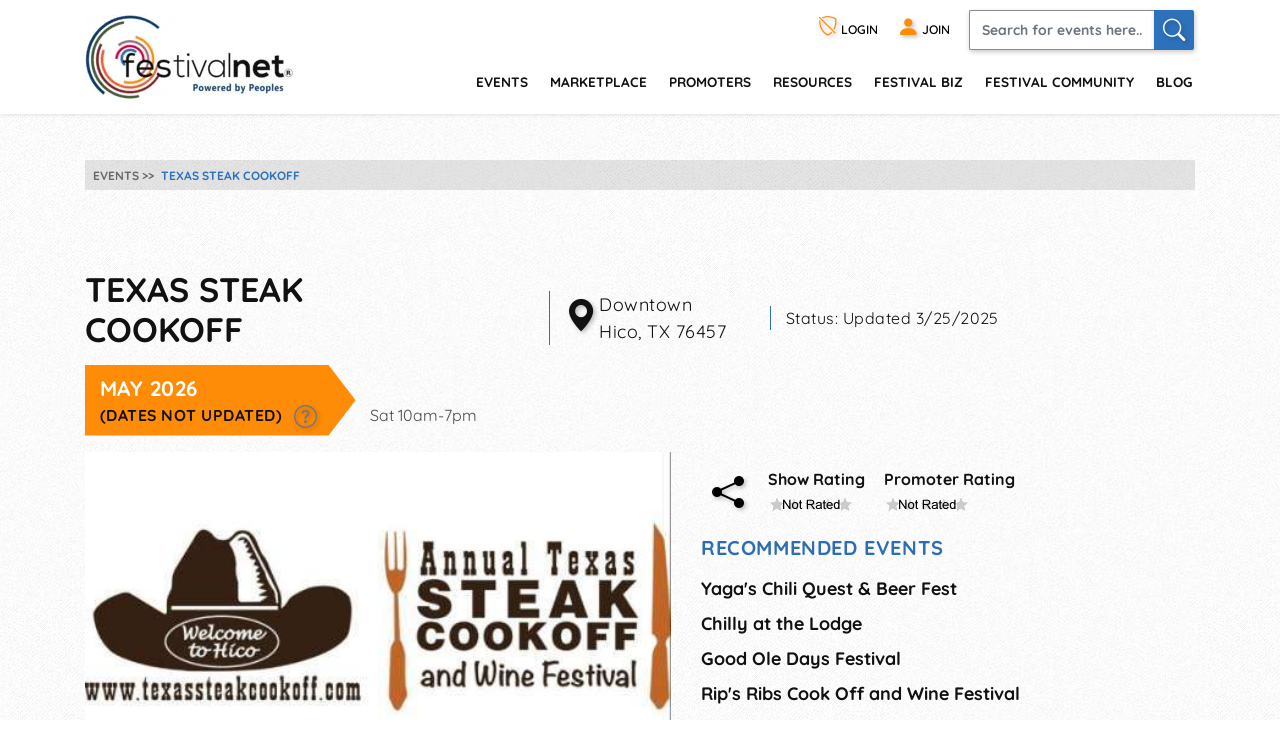

--- FILE ---
content_type: text/html; charset=UTF-8
request_url: https://festivalnet.com/38052/Hico-Texas/Food-Festivals/Texas-Steak-Cookoff
body_size: 23744
content:
<!DOCTYPE html><html lang="en"><!-- fn-layout --><head><meta http-equiv="Content-Type" content="text/html; charset=UTF-8"/>
<script>var __ezHttpConsent={setByCat:function(src,tagType,attributes,category,force,customSetScriptFn=null){var setScript=function(){if(force||window.ezTcfConsent[category]){if(typeof customSetScriptFn==='function'){customSetScriptFn();}else{var scriptElement=document.createElement(tagType);scriptElement.src=src;attributes.forEach(function(attr){for(var key in attr){if(attr.hasOwnProperty(key)){scriptElement.setAttribute(key,attr[key]);}}});var firstScript=document.getElementsByTagName(tagType)[0];firstScript.parentNode.insertBefore(scriptElement,firstScript);}}};if(force||(window.ezTcfConsent&&window.ezTcfConsent.loaded)){setScript();}else if(typeof getEzConsentData==="function"){getEzConsentData().then(function(ezTcfConsent){if(ezTcfConsent&&ezTcfConsent.loaded){setScript();}else{console.error("cannot get ez consent data");force=true;setScript();}});}else{force=true;setScript();console.error("getEzConsentData is not a function");}},};</script>
<script>var ezTcfConsent=window.ezTcfConsent?window.ezTcfConsent:{loaded:false,store_info:false,develop_and_improve_services:false,measure_ad_performance:false,measure_content_performance:false,select_basic_ads:false,create_ad_profile:false,select_personalized_ads:false,create_content_profile:false,select_personalized_content:false,understand_audiences:false,use_limited_data_to_select_content:false,};function getEzConsentData(){return new Promise(function(resolve){document.addEventListener("ezConsentEvent",function(event){var ezTcfConsent=event.detail.ezTcfConsent;resolve(ezTcfConsent);});});}</script>
<script>if(typeof _setEzCookies!=='function'){function _setEzCookies(ezConsentData){var cookies=window.ezCookieQueue;for(var i=0;i<cookies.length;i++){var cookie=cookies[i];if(ezConsentData&&ezConsentData.loaded&&ezConsentData[cookie.tcfCategory]){document.cookie=cookie.name+"="+cookie.value;}}}}
window.ezCookieQueue=window.ezCookieQueue||[];if(typeof addEzCookies!=='function'){function addEzCookies(arr){window.ezCookieQueue=[...window.ezCookieQueue,...arr];}}
addEzCookies([{name:"ezoab_128049",value:"mod1-c; Path=/; Domain=festivalnet.com; Max-Age=7200",tcfCategory:"store_info",isEzoic:"true",},{name:"ezosuibasgeneris-1",value:"55f92f02-b6c3-416e-72e0-ffb8aadb2336; Path=/; Domain=festivalnet.com; Expires=Sat, 28 Nov 2026 07:04:38 UTC; Secure; SameSite=None",tcfCategory:"understand_audiences",isEzoic:"true",}]);if(window.ezTcfConsent&&window.ezTcfConsent.loaded){_setEzCookies(window.ezTcfConsent);}else if(typeof getEzConsentData==="function"){getEzConsentData().then(function(ezTcfConsent){if(ezTcfConsent&&ezTcfConsent.loaded){_setEzCookies(window.ezTcfConsent);}else{console.error("cannot get ez consent data");_setEzCookies(window.ezTcfConsent);}});}else{console.error("getEzConsentData is not a function");_setEzCookies(window.ezTcfConsent);}</script><script type="text/javascript" data-ezscrex='false' data-cfasync='false'>window._ezaq = Object.assign({"edge_cache_status":11,"edge_response_time":401,"url":"https://festivalnet.com/38052/Hico-Texas/Food-Festivals/Texas-Steak-Cookoff"}, typeof window._ezaq !== "undefined" ? window._ezaq : {});</script><script type="text/javascript" data-ezscrex='false' data-cfasync='false'>window._ezaq = Object.assign({"ab_test_id":"mod1-c"}, typeof window._ezaq !== "undefined" ? window._ezaq : {});window.__ez=window.__ez||{};window.__ez.tf={};</script><script type="text/javascript" data-ezscrex='false' data-cfasync='false'>window.ezDisableAds = true;</script>
<script data-ezscrex='false' data-cfasync='false' data-pagespeed-no-defer>var __ez=__ez||{};__ez.stms=Date.now();__ez.evt={};__ez.script={};__ez.ck=__ez.ck||{};__ez.template={};__ez.template.isOrig=true;__ez.queue=__ez.queue||function(){var e=0,i=0,t=[],n=!1,o=[],r=[],s=!0,a=function(e,i,n,o,r,s,a){var l=arguments.length>7&&void 0!==arguments[7]?arguments[7]:window,d=this;this.name=e,this.funcName=i,this.parameters=null===n?null:w(n)?n:[n],this.isBlock=o,this.blockedBy=r,this.deleteWhenComplete=s,this.isError=!1,this.isComplete=!1,this.isInitialized=!1,this.proceedIfError=a,this.fWindow=l,this.isTimeDelay=!1,this.process=function(){f("... func = "+e),d.isInitialized=!0,d.isComplete=!0,f("... func.apply: "+e);var i=d.funcName.split("."),n=null,o=this.fWindow||window;i.length>3||(n=3===i.length?o[i[0]][i[1]][i[2]]:2===i.length?o[i[0]][i[1]]:o[d.funcName]),null!=n&&n.apply(null,this.parameters),!0===d.deleteWhenComplete&&delete t[e],!0===d.isBlock&&(f("----- F'D: "+d.name),m())}},l=function(e,i,t,n,o,r,s){var a=arguments.length>7&&void 0!==arguments[7]?arguments[7]:window,l=this;this.name=e,this.path=i,this.async=o,this.defer=r,this.isBlock=t,this.blockedBy=n,this.isInitialized=!1,this.isError=!1,this.isComplete=!1,this.proceedIfError=s,this.fWindow=a,this.isTimeDelay=!1,this.isPath=function(e){return"/"===e[0]&&"/"!==e[1]},this.getSrc=function(e){return void 0!==window.__ezScriptHost&&this.isPath(e)&&"banger.js"!==this.name?window.__ezScriptHost+e:e},this.process=function(){l.isInitialized=!0,f("... file = "+e);var i=this.fWindow?this.fWindow.document:document,t=i.createElement("script");t.src=this.getSrc(this.path),!0===o?t.async=!0:!0===r&&(t.defer=!0),t.onerror=function(){var e={url:window.location.href,name:l.name,path:l.path,user_agent:window.navigator.userAgent};"undefined"!=typeof _ezaq&&(e.pageview_id=_ezaq.page_view_id);var i=encodeURIComponent(JSON.stringify(e)),t=new XMLHttpRequest;t.open("GET","//g.ezoic.net/ezqlog?d="+i,!0),t.send(),f("----- ERR'D: "+l.name),l.isError=!0,!0===l.isBlock&&m()},t.onreadystatechange=t.onload=function(){var e=t.readyState;f("----- F'D: "+l.name),e&&!/loaded|complete/.test(e)||(l.isComplete=!0,!0===l.isBlock&&m())},i.getElementsByTagName("head")[0].appendChild(t)}},d=function(e,i){this.name=e,this.path="",this.async=!1,this.defer=!1,this.isBlock=!1,this.blockedBy=[],this.isInitialized=!0,this.isError=!1,this.isComplete=i,this.proceedIfError=!1,this.isTimeDelay=!1,this.process=function(){}};function c(e,i,n,s,a,d,c,u,f){var m=new l(e,i,n,s,a,d,c,f);!0===u?o[e]=m:r[e]=m,t[e]=m,h(m)}function h(e){!0!==u(e)&&0!=s&&e.process()}function u(e){if(!0===e.isTimeDelay&&!1===n)return f(e.name+" blocked = TIME DELAY!"),!0;if(w(e.blockedBy))for(var i=0;i<e.blockedBy.length;i++){var o=e.blockedBy[i];if(!1===t.hasOwnProperty(o))return f(e.name+" blocked = "+o),!0;if(!0===e.proceedIfError&&!0===t[o].isError)return!1;if(!1===t[o].isComplete)return f(e.name+" blocked = "+o),!0}return!1}function f(e){var i=window.location.href,t=new RegExp("[?&]ezq=([^&#]*)","i").exec(i);"1"===(t?t[1]:null)&&console.debug(e)}function m(){++e>200||(f("let's go"),p(o),p(r))}function p(e){for(var i in e)if(!1!==e.hasOwnProperty(i)){var t=e[i];!0===t.isComplete||u(t)||!0===t.isInitialized||!0===t.isError?!0===t.isError?f(t.name+": error"):!0===t.isComplete?f(t.name+": complete already"):!0===t.isInitialized&&f(t.name+": initialized already"):t.process()}}function w(e){return"[object Array]"==Object.prototype.toString.call(e)}return window.addEventListener("load",(function(){setTimeout((function(){n=!0,f("TDELAY -----"),m()}),5e3)}),!1),{addFile:c,addFileOnce:function(e,i,n,o,r,s,a,l,d){t[e]||c(e,i,n,o,r,s,a,l,d)},addDelayFile:function(e,i){var n=new l(e,i,!1,[],!1,!1,!0);n.isTimeDelay=!0,f(e+" ...  FILE! TDELAY"),r[e]=n,t[e]=n,h(n)},addFunc:function(e,n,s,l,d,c,u,f,m,p){!0===c&&(e=e+"_"+i++);var w=new a(e,n,s,l,d,u,f,p);!0===m?o[e]=w:r[e]=w,t[e]=w,h(w)},addDelayFunc:function(e,i,n){var o=new a(e,i,n,!1,[],!0,!0);o.isTimeDelay=!0,f(e+" ...  FUNCTION! TDELAY"),r[e]=o,t[e]=o,h(o)},items:t,processAll:m,setallowLoad:function(e){s=e},markLoaded:function(e){if(e&&0!==e.length){if(e in t){var i=t[e];!0===i.isComplete?f(i.name+" "+e+": error loaded duplicate"):(i.isComplete=!0,i.isInitialized=!0)}else t[e]=new d(e,!0);f("markLoaded dummyfile: "+t[e].name)}},logWhatsBlocked:function(){for(var e in t)!1!==t.hasOwnProperty(e)&&u(t[e])}}}();__ez.evt.add=function(e,t,n){e.addEventListener?e.addEventListener(t,n,!1):e.attachEvent?e.attachEvent("on"+t,n):e["on"+t]=n()},__ez.evt.remove=function(e,t,n){e.removeEventListener?e.removeEventListener(t,n,!1):e.detachEvent?e.detachEvent("on"+t,n):delete e["on"+t]};__ez.script.add=function(e){var t=document.createElement("script");t.src=e,t.async=!0,t.type="text/javascript",document.getElementsByTagName("head")[0].appendChild(t)};__ez.dot=__ez.dot||{};__ez.queue.addFileOnce('/detroitchicago/boise.js', '/detroitchicago/boise.js?gcb=195-1&cb=5', true, [], true, false, true, false);__ez.queue.addFileOnce('/parsonsmaize/abilene.js', '/parsonsmaize/abilene.js?gcb=195-1&cb=dc112bb7ea', true, [], true, false, true, false);__ez.queue.addFileOnce('/parsonsmaize/mulvane.js', '/parsonsmaize/mulvane.js?gcb=195-1&cb=e75e48eec0', true, ['/parsonsmaize/abilene.js'], true, false, true, false);__ez.queue.addFileOnce('/detroitchicago/birmingham.js', '/detroitchicago/birmingham.js?gcb=195-1&cb=539c47377c', true, ['/parsonsmaize/abilene.js'], true, false, true, false);</script>
<script data-ezscrex="false" type="text/javascript" data-cfasync="false">window._ezaq = Object.assign({"ad_cache_level":0,"adpicker_placement_cnt":0,"ai_placeholder_cache_level":0,"ai_placeholder_placement_cnt":-1,"domain":"festivalnet.com","domain_id":128049,"ezcache_level":1,"ezcache_skip_code":11,"has_bad_image":0,"has_bad_words":0,"is_sitespeed":0,"lt_cache_level":0,"response_size":84211,"response_size_orig":78344,"response_time_orig":361,"template_id":5,"url":"https://festivalnet.com/38052/Hico-Texas/Food-Festivals/Texas-Steak-Cookoff","word_count":0,"worst_bad_word_level":0}, typeof window._ezaq !== "undefined" ? window._ezaq : {});__ez.queue.markLoaded('ezaqBaseReady');</script>
<script type='text/javascript' data-ezscrex='false' data-cfasync='false'>
window.ezAnalyticsStatic = true;

function analyticsAddScript(script) {
	var ezDynamic = document.createElement('script');
	ezDynamic.type = 'text/javascript';
	ezDynamic.innerHTML = script;
	document.head.appendChild(ezDynamic);
}
function getCookiesWithPrefix() {
    var allCookies = document.cookie.split(';');
    var cookiesWithPrefix = {};

    for (var i = 0; i < allCookies.length; i++) {
        var cookie = allCookies[i].trim();

        for (var j = 0; j < arguments.length; j++) {
            var prefix = arguments[j];
            if (cookie.indexOf(prefix) === 0) {
                var cookieParts = cookie.split('=');
                var cookieName = cookieParts[0];
                var cookieValue = cookieParts.slice(1).join('=');
                cookiesWithPrefix[cookieName] = decodeURIComponent(cookieValue);
                break; // Once matched, no need to check other prefixes
            }
        }
    }

    return cookiesWithPrefix;
}
function productAnalytics() {
	var d = {"pr":[6],"omd5":"4749da5ae576e35801ab6b739c3d0e90","nar":"risk score"};
	d.u = _ezaq.url;
	d.p = _ezaq.page_view_id;
	d.v = _ezaq.visit_uuid;
	d.ab = _ezaq.ab_test_id;
	d.e = JSON.stringify(_ezaq);
	d.ref = document.referrer;
	d.c = getCookiesWithPrefix('active_template', 'ez', 'lp_');
	if(typeof ez_utmParams !== 'undefined') {
		d.utm = ez_utmParams;
	}

	var dataText = JSON.stringify(d);
	var xhr = new XMLHttpRequest();
	xhr.open('POST','/ezais/analytics?cb=1', true);
	xhr.onload = function () {
		if (xhr.status!=200) {
            return;
		}

        if(document.readyState !== 'loading') {
            analyticsAddScript(xhr.response);
            return;
        }

        var eventFunc = function() {
            if(document.readyState === 'loading') {
                return;
            }
            document.removeEventListener('readystatechange', eventFunc, false);
            analyticsAddScript(xhr.response);
        };

        document.addEventListener('readystatechange', eventFunc, false);
	};
	xhr.setRequestHeader('Content-Type','text/plain');
	xhr.send(dataText);
}
__ez.queue.addFunc("productAnalytics", "productAnalytics", null, true, ['ezaqBaseReady'], false, false, false, true);
</script><base href="https://festivalnet.com/38052/Hico-Texas/Food-Festivals/Texas-Steak-Cookoff"/>
		
		<meta name="viewport" content="width=device-width,initial-scale=1"/>
													<script src="/static/floatbox/floatbox.js" defer=""></script>
						<title>Texas Steak Cookoff 2026, a Food Festival in Hico, Texas</title>
			<meta name="description" content="The Annual Texas Steak Cook-off, Beef Symposium and Tourist trap is firmly in place. Average attendance over the past three years has increased from…"/>
										<script src="/static/hints.js" defer=""></script>
										<script type="application/ld+json">
					{
						"@context": "https://schema.org",
						"@type": "Organization",
						"name": "FestivalNet",
						"url": "https://festivalnet.com/",
						"sameAs": [
							"https://www.facebook.com/festivalnet/",
							"https://twitter.com/festivalnet/",
							"https://www.pinterest.com/festivalnet/"
						],
						"logo": "https://festivalnet.com/android-chrome-512x512.png?v=69Pbn03kQ5"
					}
				</script>
						<link rel="stylesheet" href="/static/bootstrap.min.css"/>
			<link rel="stylesheet" href="/static/fnostyle2.css?v=2799490"/>
				
		
		<link rel="stylesheet" href="/static/icons/css/all.min.css?v=0777179"/>
		
		 <meta property="og:image" content="https://festivalnet.com/festival-community/media/85420/fno_event_38052_image.jpeg"/>		
		

		<script src="/static/JaVaScript.js?v=2618752"></script>
		<script src="/static/jquery-3.5.1.slim.min.js" defer=""></script>

		<link rel="apple-touch-icon" sizes="180x180" href="/apple-touch-icon.png?v=23"/>
		<link rel="icon" type="image/png" sizes="32x32" href="/favicon-32x32.png?v=23"/>
		<link rel="icon" type="image/png" sizes="16x16" href="/favicon-16x16.png?v=23"/>
		<link rel="manifest" href="/site.webmanifest?v=23"/>
		<link rel="mask-icon" href="/safari-pinned-tab.svg?v=23" color="#ff8c07"/>
		<link rel="shortcut icon" href="/favicon.ico?v=23"/>
		<meta name="apple-mobile-web-app-title" content="FestivalNet"/>
		<meta name="application-name" content="FestivalNet"/>
		<meta name="msapplication-TileColor" content="#ff8c07"/>
		<meta name="theme-color" content="#ffffff"/>

		
		<!-- Google tag (gtag.js) -->
		<script async="" src="https://www.googletagmanager.com/gtag/js?id=G-WN3L6K3579"></script>
		<script>
			window.dataLayer = window.dataLayer || [];

			function gtag() {
				dataLayer.push(arguments);
			}
			gtag('js', new Date());

			gtag('config', 'G-WN3L6K3579');
		</script>
		<style>
	div.layout { max-width:938px;margin:0; }
	#event-detail_top_left, #event-detail_top_right { display: inline-block; }
	.events-details {position:relative; z-index:1; margin:0 0 30px;}
	.event-details-body {max-width:100%;}
	.event-details-body img {max-width:100%;}
	.event-details-body p {font-family: Quicksand,sans-serif;letter-spacing:0.03em; font-weight:400; color:#111; font-size:1.125em; margin:0 0 30px;}
	.event-details-body p strong {font-family: 'Quicksand', sans-serif; font-weight:700;}
	.event-details-body p a {color:#2c6db4; text-decoration:underline;}
	.event-details-body p a:hover {color:#ff8c07;}
	.event-details-body p a.more {font-family: 'Quicksand', sans-serif; font-weight:700; text-decoration:none;}
	.event-details-body ul {padding:0; list-style-type:none;}
	.event-details-body ul li {font-family: 'Quicksand', sans-serif; font-weight:700; color:#111; font-size:1.125em; margin:0 0 8px;}
	.event-details-body ul li>strong {display:inline-block; vertical-align:top; min-width:180px; color:#ff8c07;}
	.event-details-body ul li>span {display:inline-block; vertical-align:top;}
	.event-details-body ul li a {color:#2c6db4; text-decoration:underline;}
	.event-details-body ul li a:hover {color:#ff8c07;}
	.event-details-body .intro {margin-bottom: 1rem;}
	.event-details-body .intro h1 {font-size:2.125em; font-family: 'Quicksand', sans-serif; font-weight:700; color:#111; margin:0 0 15px; text-transform:uppercase;}
	.event-details-body .intro .block {margin:0 21px 0 0; border-left:1px solid #2e71bb; padding-left:15px; font-family: Quicksand,sans-serif;letter-spacing:0.03em; font-weight:400; color:#111; display:inline-block; max-width:335px; min-width:200px; display:inline-block; text-align:left;}
	.event-details-body .intro .block.eventDatesBlock {border-left:none; padding-left:0; margin-right:0;}
	.event-details-body .intro .block p {position:relative; margin:0; padding-left:34px;}
	.event-details-body .intro .block .eventDate {font-family: 'Quicksand', sans-serif; font-weight:700; color:#fff; text-transform:uppercase; margin:0 10px 0 0; padding: 8px 10% 8px 15px; background:#ff8c07; font-size:1.313em; display:inline-block;}

	.event-details-body .intro .block .eventDate.unconfirmedDate { background:#777777; }
	.event-details-body .intro .block .eventDate.canceled { background:#777777;text-decoration: line-through; }

	.event-details-body .intro .block .notUpdated {font-family: 'Quicksand', sans-serif; font-weight:700; color:#111; text-transform:uppercase; font-size:0.750em; display:block; white-space:nowrap;} 

	.event-details-body .event-img>* {width:auto;max-height:none;max-width:50%; width:50%!important; margin:0 10px 5px 0; float:left;}
	.event-details-body .locator {position:absolute; left:0; top:0; font-size: 1.8em; vertical-align: middle; }
	.event-details-body .rating-blocks {text-align:center;}
	.event-details-body .rating-blocks .block.share-block {font-size:2em;margin-left:0;vertical-align:5px;}
	.event-details-body .rating-blocks .block.share-block a {color:#000; margin-right:15px;}
	.event-details-body .rating-blocks .block.share-block a:hover {color:#ff8c07;}
	.event-details-body .rating-blocks .block {display:inline-block; font-family: 'Quicksand', sans-serif; font-weight:700; color:#111; font-size:1rem; margin:0 0 20px 10px; text-align:left;}
	.event-details-body .rating-blocks .block:nth-child(2) {margin-left:0;}
	.event-details-body .event-orange-form {background:#ff8c07; padding:15px; margin:0 0 50px;}
	.event-details-body .event-orange-form h2 {font-family: Quicksand,sans-serif;letter-spacing:0.03em; font-weight:400; color:#fff; font-size:2.250em; text-transform:uppercase; margin:0 0 5px;}
	.event-details-body .event-orange-form h3 {font-family: 'Quicksand', sans-serif; font-weight:700; color:#fff; font-size:1em; text-transform:uppercase; margin:0 0 15px;}
	.event-details-body .event-orange-form .form-group {margin:0 0 5px;}
	.event-details-body .event-orange-form .form-control {padding:9.5px 12px; font-family: Quicksand,sans-serif;letter-spacing:0.03em; font-weight:400; font-size:0.813em; color:#000;}
	.event-orange-form .row {margin:0 -2.5px;}
	.event-orange-form [class*=col-] {padding:0 2.5px;}
	.event-orange-form .input-group-append {position:absolute; right:3px; top:0; bottom:0; border:none;}
	.event-orange-form .input-group-append button {border:none; padding-right:0; padding-left:0; width:30px;}
	.event-orange-form .input-group>.custom-file:focus, .event-orange-form .input-group>.custom-select:focus, .event-orange-form .input-group>.form-control:focus {z-index:1;}
	.event-orange-form input[type="submit"], .event-orange-form input[type="button"] {color:#fff; font-size:1.375em; font-family: 'Quicksand', sans-serif; font-weight:700; text-transform:uppercase; background:#2e71bb; border:none; -webkit-box-shadow: 1px 2px 5px 0px rgba(0,0,0,0.22); -moz-box-shadow: 1px 2px 5px 0px rgba(0,0,0,0.22); box-shadow: 1px 2px 5px 0px rgba(0,0,0,0.22); border-radius:2px; padding:5px 0; width:100%;} 
	.event-orange-form input[type="submit"]:hover, .event-orange-form input[type="button"]:hover {background:#ca3737; color:#fff; cursor:pointer;}

	.event-details-body .find_Events_list {max-width:100%}
	.event-details-body .find_Events_list h2 {font-family: 'Quicksand', sans-serif; font-weight:700; color:#2c6db4; text-transform:uppercase; font-size:1.25em; margin:0 0 15px;}
	.event-details-body .find_Events_list ul {padding:0; margin:0 0 30px; list-style-type:none;}
	.event-details-body .find_Events_list ul li a {color:#111; text-decoration:none;}
	.event-details-body .find_Events_list ul li a:hover {color:#ff8c07;}
	.event-details-body a.link {font-family: Quicksand,sans-serif;letter-spacing:0.03em; font-weight:400; font-size:1.063em; text-decoration:underline; display:inline-block; margin:0 0 30px;}
	.event-details-body a.link:hover {color:#ff8c07;}
	.event-details-body .event-in-map {margin:70px 0 0;}
	.event-details-body .event-in-map h2 {font-family: 'Quicksand', sans-serif; font-weight:700; color:#111; text-transform:uppercase; margin:0 0 30px; font-size:1.063em;}
	.event-details-body .event-in-map h2 a {color:#2e71bb; text-decoration:underline;}
	.event-details-body .event-in-map h2 a:hover {color:#ff8c07;}
	.event-details-300-ad {display:block;}
	.event-details-728-ad {display:block;}


	.events-details .right-panel {
	    width: 160px;
	    flex: 0 0 160px;
	    display: inline-block;
	    vertical-align: top;
	    margin-left:15px;
	}
	.events-details .right-panel .ad-banner {
	    position:sticky;
	    top:120px;
	}
	.events-details>.container>.ad-banner {
	    margin:-15px auto 15px auto;
	    min-height:50px;/*avoid content shifting*/
	}
	.event-details-body>.ad-banner {
	    margin: 0 auto 15px auto;
	}
	@media only screen and (max-width: 933px) {
	    .events-details .right-panel {
		display:none;
	    }
	    .event-details-body>.ad-banner, .events-details>.container>.ad-banner {
		margin-left:-15px; margin-right:-15px;
	    }
	}
	@media only screen and (max-width: 991px) {
	    .event-details-body .intro .block {border:none; padding:0 0 0px; max-width:100%;}
	    .event-details-body .intro .block h3:after {border-top:19.5px solid transparent; border-bottom:19.5px solid transparent; border-left:19.5px solid #ff8c07;}
	    .event-details-body ul li strong, .event-details-body ul li>span {display:block; min-width:0;}
	    .event-details-728-ad {display:block; text-align:center;}
	}
	@media only screen and (min-width: 768px) {
	    .event-body>.row>.col-md:last-child {
		flex: 0 0 330px;
		max-width:350px;
	    }
	    .event-details-body .event-img {text-align:center;}
	    .event-details-body .event-img>* {max-height:none; max-width:100%; width:auto!important; float:none; margin:0 0 25px 0; padding-right:0;}
	    .event-details-body .rating-blocks {text-align:right;margin-top:15px;}
	    .event-details-body .rating-blocks .block {margin-right:5px;}
	    .event-details-body .event-orange-form {margin:0 20px 20px 0; vertical-align:top;}

	    .event-details-300-ad {display:block; text-align:center; margin:0 -15px;}
	    .event-details-728-ad {display:none;}
	    .event-details-body .event-in-map {margin:30px 0 0;}

	}
	.ad-banner.adsense { width:auto!important; }
	hr { background:#2c6db4; }
</style>

<style> body * { max-height:1111111px; } </style>
		
	<link rel='canonical' href='https://festivalnet.com/38052/Hico-Texas/Food-Festivals/Texas-Steak-Cookoff' />
<script type='text/javascript'>
var ezoTemplate = 'orig_site';
var ezouid = '1';
var ezoFormfactor = '1';
</script><script data-ezscrex="false" type='text/javascript'>
var soc_app_id = '0';
var did = 128049;
var ezdomain = 'festivalnet.com';
var ezoicSearchable = 1;
</script></head>

	<body style="margin:0;padding:0;">
		<div id="waiting_overlay" style="display:none"></div>

					<div class="header-outside old  logged-out-outside  nonprintable">
				<!-- top_new -->

												<div class="modal log-modal content-modal logged-out" id="login-modal" role="dialog" aria-label="Login" style="display:none">
					<div class="modal-dialog" role="document">
						<div class="modal-content">
							<a href="#" class="modal-dismiss" data-dismiss="modal" title="Dismiss"><i class="bi bi-x-circle"></i></a>
							<div class="modal-body">
								<form action="/login" method="post" name="loginFormAjax" onsubmit="return validate_loginForm(this)" class="logged-out mb-3" style="max-width: 390px; margin: auto;">
									<input type="hidden" name="_token" value="Rl0CxYUkA71krPnVrA0la6wlNhke6qypXsk05Qbg" autocomplete="off"/>									<h4 class="mb-2">Login</h4>
									<ul id="loginFormAjaxErrors" class="mb-2 list-disc list-inside text-sm ajax_status_error"> </ul>
									<div class="form-group">
										<label>E-mail</label>
										<input class="form-control userid_input" name="email" id="login_modal_email" value="" size="12" maxlength="100" type="text" placeholder="e-mail or userid" autocomplete="email" autofocus=""/>
									</div>
									<div class="form-group">
										<label>Password</label>
										<input class="form-control" type="password" name="password" value="" size="12" maxlength="16" placeholder="password" autocomplete="current-password"/>
									</div>
									<div class="form-group">
										<label class="checkbox"><input type="checkbox" name="remember"/><span>Remember My Login</span></label>
									</div>
									<div class="form-group">
										<a class="forget-log" href="#" data-toggle="modal" data-dismiss="modal" data-target="#forget-modal">forgot login?</a>
									</div>
									<div class="form-group text-center">
										<input type="submit" value="Send"/>
									</div>
								</form>
																<fieldset class="m-auto center px-0" style="padding-bottom:0">
									<legend class="h4 mb-2 mx-auto">Or login with</legend>
									<div class="d-flex flex-wrap justify-content-around">
																				<div class="noWrap mb-5 mx-1">
											<a role="button" href="https://s.festivalnet.com/auth/google" class="blue-button maroonHover">
												<i class="bi bi-google"></i> Google
											</a>
										</div>
																														<div class="noWrap mb-5 mx-1">
											<a role="button" href="https://s.festivalnet.com/auth/facebook" class="blue-button maroonHover">
												<i class="bi bi-facebook"></i> Facebook
											</a>
										</div>
																														<div class="noWrap mb-5 mx-1">
											<a role="button" href="javascript:void(0)" onclick="deferPasskeyLogin(); return false;" class="blue-button maroonHover">
												 <i class="bi" style="vertical-align:-.17rem;margin-bottom: -.17rem;"><img style="width: 1.5rem; height: 1.5rem; float:left;" src="/images/passkey.svg" alt="Passkey"/></i> Passkey
											</a><script type="module">
    window.deferPasskeyLogin = async function () {
        if (!window.PublicKeyCredential) {
            alert("Passkeys are not supported on this device.");
            return;
        }
        
        const module = await import('https://festivalnet.com/build/assets/passkey-login-BWweOjt1.js'); 
        module.default({
            optionsUrl: 'https://festivalnet.com/passkeys/authentication-options',
            authenticateUrl: 'https://festivalnet.com/passkeys/authenticate',
            csrfToken: 'Rl0CxYUkA71krPnVrA0la6wlNhke6qypXsk05Qbg',
        });
    }
</script>
										</div>
																			</div>
								</fieldset>
															</div>
						</div>
					</div>
				</div>
				
				<div class="modal log-modal content-modal logged-out" id="forget-modal" role="dialog" aria-label="Forget userid/password" style="display:none">
					<div class="modal-dialog" role="document">
						<div class="modal-content">
							<a href="#" class="modal-dismiss" data-dismiss="modal" title="Dismiss"><i class="bi bi-x-circle"></i></a>
							<div class="modal-body">
								<form method="POST" action="/forgot-password">
									<input type="hidden" name="_token" value="Rl0CxYUkA71krPnVrA0la6wlNhke6qypXsk05Qbg" autocomplete="off"/>									<h4>Reset Password</h4>
									<p>Enter the email address you used when you joined. Your Password reset link will be sent to you.</p>
									<div class="form-group">
										<label>Email Address</label>
										<input class="form-control email" pattern="^[^@\s]+@[^@\s.]+(\.[^@\s.]+)+$" title="Email should look like foo@bar.com only" name="email" required=""/>
									</div>
									<div class="form-group text-center">
										<input type="submit" name="lookup" value="Send Now"/>
										<input type="button" value="Cancel" data-toggle="modal" data-dismiss="modal" data-target="#login-modal"/>
									</div>
								</form>
							</div>
						</div>
					</div>
				</div>
				
				<header class="header">
					<div class="container" style="padding-right:15px">
						<div class="logo"><a href="/"><img src="/images/logo.png" width="208" height="84" alt="FestivalNet" title=""/></a></div><!--
	-->
						<div class="header-rt">
							<div class="header-info">
								<ul>
																		<li class="logged-out">
										<a href="#" data-toggle="modal" data-target="#login-modal" role="button" title="Login"><i class="bi bi-shield-slash" title="Login"></i> LOGIN</a>
									</li>
									<li class="logged-out"><a href="/festival-resources/membership-info" title="Join as promoter, vendor, or visitor"><i class="bi bi-person-fill"></i> <span>JOIN</span></a></li>
																		<li class="search-li">
										<a id="search-button1" href="#search-header" class="search-collapse collapsed" data-toggle="collapse" title="Search" aria-expanded="false"><i class="bi bi-search"></i></a>
										<div id="search-header" class="collapse search-header">
											<form class="d-flex" method="get" action="/fairs-and-festivals">
												<input spellcheck="true" autocorrect="on" name="keyword" class="form-control" placeholder="Search for events here.." required=""/>
												<button class="form-control" onclick="this.form.submit()" aria-label="Search"><i class="bi bi-search"></i></button>
											</form>
										</div>
									</li>
								</ul>
							</div>
							<div class="navigation">
								<nav class="navbar navbar-expand-lg justify-content-end">
									<button class="navbar-toggler" type="button" data-toggle="collapse" data-target="#navbarSupportedContent" aria-controls="navbarSupportedContent" aria-expanded="false" aria-label="Toggle navigation" title="Menu"><span class="navbar-toggler-icon"></span></button>
									<div class="right-slde-menu">
										<button class="close-right-slde" title="Close nav"><i class="bi bi-x"></i></button>
										<div class="collapse navbar-collapse" id="navbarSupportedContent">
											<ul>
																																				<li class="dropdown">
													<a href="/find-festivals">events</a>
													<a href="#" class="data-toggle" data-toggle="dropdown">menu</a>
													<div class="dropdown-menu">
														<ul>
															<li class="back-to-main"><a href="#" data-dismiss="dropdown"><i class="bi bi-chevron-left"></i> Back to main menu</a></li>
																																													<li><a href="/call-for-artists">Call for Artists</a></li>
																														<li><a href="/music-festivals">Music</a></li>
															<li><a href="/art-fairs">Art</a></li>
															<li><a href="/craft-shows">Crafts</a></li>
															<li><a href="/events-with-food-trucks">Food</a></li>
															<li><a href="/green-health-fairs">Green and Health</a></li>
															<li><a href="/holiday-events">Holiday/Seasonal</a></li>
															<li><a href="/home-and-garden">Home and Garden</a></li>
															<li><a href="/farmers-markets">Farmers&#39; Markets</a></li>
															<li><a href="/indie-shows">Indie</a></li>
															
															<li><a href="/featured-events">Featured Events</a></li>
															<li><a href="/find-festivals">Search</a></li>
																													</ul>
													</div>
												</li>
												<li class="dropdown">
													<a href="/marketplace">Marketplace</a>
													<a href="#" class="data-toggle" data-toggle="dropdown">menu</a>
													<div class="dropdown-menu">
														<ul>
															<li class="back-to-main"><a href="#" data-dismiss="dropdown"><i class="bi bi-chevron-left"></i> Back to main menu</a></li>
																														<li><a href="/marketplace/31/Handmade/Jewelry-Home-Decor-Bath-Body-Other-Misc-Items-Woodworking">handmade</a></li>
															<li><a href="/marketplace/32/Commercial-Retail/Jewelry-Other-Misc-Items-Bath-Body-Food-Herbs-Clothing">retail</a></li>
															<li><a href="/marketplace/37/Vintage-Antiques/Housewares-Collectibles-Furniture-Jewelry-Antiques">vintage-antiques</a></li>
															<li><a href="/marketplace/38/Music-Performers/CDs-Mp3s-T-Shirts-Instruments-Books">music-performers</a></li>
															<li><a href="/marketplace/39/Supplies-Equipment/Concession-Equipment-Displays-Handmade-Tents-Tools">supplies-equipment</a></li>
															<li><a href="/marketplace/43/Fine-Art-Craft/Painting-Photography-Wood-Mixed-Media-Jewelry">fine art &amp; craft</a></li>
															<li><a href="/marketplace/44/Business-Resources/Books-Printed-Materials-CD-DVD-Software-E-books">business resources</a></li>
															<li><a href="/marketplace/1825/Festival-Swag/Shirts-Hats">festival swag</a></li>
															<li><a href="/marketplace/all-categories">all categories</a></li>
																													</ul>
													</div>
												</li>
												<li class="dropdown">
													<a href="/members/events">promoters</a>
													<a href="#" class="data-toggle" data-toggle="dropdown">menu</a>
													<div class="dropdown-menu">
														<ul>
															<li class="back-to-main"><a href="#" data-dismiss="dropdown"><i class="bi bi-chevron-left"></i> Back to main menu</a></li>
																														<li><a href="/festival-promoters">Add/Edit Event</a></li>
															<li><a href="/event-marketing">Event Marketing Tips</a></li>
															<li><a href="/festival-promoters/vip-program">VIP Program</a></li>
															<li><a href="/promote#FEs">Get Featured</a></li>
															<li><a href="/festival-biz/advertise-with-festivalnet">Advertise</a></li>
															<li><a href="/festival-promoters/join-call-for-artists">Join Call for Artists</a></li>
																													</ul>
													</div>
												</li>
												<li class="dropdown">
													<a href="/festival-resources/suppliers">resources</a>
													<a href="#" class="data-toggle" data-toggle="dropdown">menu</a>
													<div class="dropdown-menu">
														<ul>
															<li class="back-to-main"><a href="#" data-dismiss="dropdown"><i class="bi bi-chevron-left"></i> Back to main menu</a></li>
																														<li><a href="/membership-options">Membership Info</a></li>
															<li><a href="/testimonials">Member Testimonials</a></li>
															<li><a href="/festival-resources/membership-info">Join</a></li>
															<li><a href="/festival-resources/suppliers#show-resources" onclick="try { $(&#39;.festival-resources-tabs&#39;)[0].scrollIntoView(); } catch(e) {}; return true;">Suppliers</a></li>
															<li><a href="/festival-resources/partners">Partners</a></li>
															<li><a href="/members/link-to-us">Link To Us</a></li>
															<li><a href="/blog">Blog</a></li>
															
															<li><a href="/faq">FAQs</a></li>
																													</ul>
													</div>
												</li>
												<li class="dropdown">
													<a href="/festival-biz">festival biz</a>
													<a href="#" class="data-toggle" data-toggle="dropdown">menu</a>
													<div class="dropdown-menu">
														<ul>
															<li class="back-to-main"><a href="#" data-dismiss="dropdown"><i class="bi bi-chevron-left"></i> Back to main menu</a></li>
																														<li><a href="/festival-biz/advertise-with-festivalnet">Advertise on Festivalnet</a></li>
															<li><a href="/festival-biz">Fest Biz Directory</a></li>
															<li><a href="/event-marketing">Event Marketing</a></li>
															<li><a href="/marketplace/artists">Sell Your Products</a></li>
																													</ul>
													</div>
												</li>
												<li class="dropdown">
													<a href="/festival-community">Festival Community</a>
													<a href="#" class="data-toggle" data-toggle="dropdown">menu</a>
													<div class="dropdown-menu">
														<ul>
															<li class="back-to-main"><a href="#" data-dismiss="dropdown"><i class="bi bi-chevron-left"></i> Back to main menu</a></li>
																														<li><a href="/festival-community">Community</a></li>
															<li><a href="/forums">Forums</a></li>
															<li><a href="/help/contact-us">Contact</a></li>
																													</ul>
													</div>
												</li>
												<li><a href="/blog">Blog</a></li>
																							</ul>
										</div>
									</div>
								</nav>
							</div>
						</div>
					</div>
				</header>

				<!-- /top_new -->

			</div><!-- header-outside -->
			
			<div class="nonprintable">
				
															</div>
		
					<script>
				function FNOnumberClicked(r) {
					//find parent link
					if (r.checked) {
						r.checked = false;
						if (r.value == 'Event Info') location.href = '/FAQ/7163/Information-about-a-specific-event#faq-top';
						else if (r.value == 'Purchasing Membership') myHint.show('help_FNOnumber_show2', myHint.last_e_element);
						else if (r.value == 'Purchasing Advertising') myHint.show('help_FNOnumber_show3', myHint.last_e_element);
						else if (r.value == 'Other') location.href = '/about-us';
					}
					return false;
				}
			</script>
			<div id="help_FNOnumber" class="help">
				Are you:<br/>
				<div style="line-height:20px">
					<label class="label normal"><input style="vertical-align:-1px" type="radio" value="Event Info" onclick="return FNOnumberClicked(this)"/> Seeking information on an Individual Event</label><br/>
					<label class="label normal"><input style="vertical-align:-1px" type="radio" value="Purchasing Membership" onclick="return FNOnumberClicked(this)"/> Interested in purchasing a FestivalNet Pro Membership</label><br/>
					<!-- <label class="label normal"><input style="vertical-align:-1px" type=radio value="Purchasing Advertising" onclick="return FNOnumberClicked(this)"> Interested in purchasing FestivalNet Advertising</label><br> -->
					<label class="label normal"><input style="vertical-align:-1px" type="radio" value="Other" onclick="return FNOnumberClicked(this)"/> Other</label><br/>
				</div>
			</div>
			<div id="help_FNOnumber_show2" class="help"><span class="normal">
					Please call us <a href="tel:+18002003737" rel="nofollow">800-200-3737</a> or send an <span id="help_FNOnumber_show_lnk2"></span>.
				</span></div>
			<div id="help_FNOnumber_show3" class="help"><span class="normal">
					Please call us <a href="tel:+18002003737" rel="nofollow">800-200-3737</a> or send an <span id="help_FNOnumber_show_lnk3"></span>.
				</span></div>
			<script>
				<!--
				var username = "info";
				var hostname = "festivalnet.com";
				var linktext = "<b>email</b>";
				document.getElementById('help_FNOnumber_show_lnk2').innerHTML = ("<a rel='nofollow' href=" + "mail" + "to:" + username + "@" + hostname + "?subject=" + urlencode("Interested in FN Pro Level membership") + "&" + "body=" + urlencode("Please send us your name and any questions you have.") + ">" + linktext + "</a>");
				document.getElementById('help_FNOnumber_show_lnk3').innerHTML = ("<a rel='nofollow' href=" + "mail" + "to:" + username + "@" + hostname + "?subject=" + "Interested%20in%20FN%20Advertising" + "&" + "body=" + urlencode("Please send us your name and any questions you have.") + ">" + linktext + "</a>");
				//
				-->
			</script>
		
		<noscript style="text-align:center;font-weight:bold">
			We require JavaScript to be enabled to use this site.<br>
			<span style="color:#ff0000">Please</span> <span style="text-decoration: blink;">enable</span> JavaScript in your Browser before you proceed!
			<br>If you need help, <a href="http://enable-javascript.com/" target="_blank">view instructions here</a>.
			<br></noscript>

		<!-- fn-layout header end -->
	
	<div id="help_join_to_view" class="help">
<a href="/festival-resources/membership-info">Join FestivalNet</a> to view<br/>
or add ratings.
</div>
<div id="help_login_to_view" class="help">
<a role="button" href="javascript:void(0)" data-toggle="modal" data-target="#login-modal">Login</a> to view or add ratings.
</div>
<div id="help_non_updated_events" class="help">
Your search includes some events that have not been updated. They are included for your benefit. When trying to fill a certain weekend, an event with old info is better than no event at all. If you want only current year updated events, change &#34;What years:&#34; in your search options.
</div>	
<div id="help_NotUpdated" class="help">
Event promoter has not updated for this year. Please verify current dates, contacts and other details directly with the event.
</div>	
<div id="help_Exp_attend" class="help">
Attendance for last year as provided by the event organizer/promoter for the duration of the event. Please confirm this year&#39;s expected attendance with the promoter.
</div>	
<div id="help_sub_lists" class="help">
Organize the events in your MyList! With this Pro Member feature, simply check one of these sub lists or add your own custom sub-lists.
</div>	
<div id="help_my_list" class="help">
Use My List to organize your own private events list. Click the <b>Add</b> link to the left to add an event, click <b>My List</b> to open your My List (requires Prom membership).
</div>	
<div id="help_my_list_sublist_add" class="help">
Pro Members can create sub lists within MyList. For example, organize your events by location, type, application sent, accepted, fees sent, or any other way you choose.
</div>	
<div id="help_my_calendar" class="help">
Auto add events to your Profile calendar with My Calendar (available to All Pro members).
</div>	
<div id="help_my_notes" class="help">
Add notes to any event by clicking Show Notes (requires Pro membership).
</div>	
<div id="help_reminders" class="help">
Easily set appointments and reminders in your personal Google or 
Yahoo Calendar. Stay on top of each next step in the booking process! 
(requires Pro membership)
</div>	
<div id="help_update_now" class="help">
All pro members get the <b>My Calendar</b>, <b>My List</b> and <b>Show Notes</b> features.  Auto add events to your personal calendar in your Profile with <b>My Calendar</b>. Add notes to any event with <b>Show Notes</b> and <b>My List</b> allows you to organize your own private list of events.
</div>	
<div id="help_No_publish" class="help">
Due to negative reports, questionable info and/or ratings about this event or the Promoter, we no longer publish full details on this event.
</div>	
<div id="help_deadlines" class="help">
&#34;Until Full&#34; can also mean the promoter did not provide the deadline.
</div>	
<div id="help_distance" class="help">
Zip radius is &#34;line of sight&#34; only.<br/>
For travel time, use Get Directions (it includes travel time route factors like cities, mountains, lakes...).
</div>	
<div id="help_send_my_EPK" class="help">
Connect with this event. Send your <a href="/members/profile">Profile</a> (add a personal message before sending) or access their applications, if available.<br/>
<br/>
Be sure your <a target="_new" href="/default_email_set_up.html"><font color="#0000ff"><u>default email</u></font></a> program is selected on your computer/browser.<br/>
</div>	

<div id="help_state_local_search" class="help">
To view 
<a target="_new" onclick="var newwin = window.open(this.href,&#34;&#34;,&#34;height=420,width=415,toolbar=no,location=no,status=no,menubar=no,scrollbars=yes,resizable=yes,left=15,top=15,dependant=yes&#34;);return window ? false:true;" href="/images/images_content/map_regions.gif">a region guide, click here</a>.
</div>
<div id="help_what_key_word" class="help">
<li>When using Key Word search, select only 1 or 2 other search options to improve your results.</li>
<li>The Key Word search looks for the word(s) you enter in all fields or you can choose only Show Name or Promoter.</li>
<li>For example a search on the word &#34;clown&#34; will find any event with the word &#34;clown&#34; in the Show Name, City, Description, Activities, and so on unless you select Promoter Only or Show Name Only.</li>
<li>&#34;Exact Match&#34; means to search both/all words exactly as entered. Otherwise it finds all words in any order.</li>
<li>It is better to not use the plural of a word, it will find plurals from the singular.  i.e. &#34;clown&#34; it will find &#34;clowns&#34; and &#34;clown&#34;.</li>
</div>
<div id="help_subListsFilter" class="help">
Pro Members can create Sub Lists within MyList.<br/>
Click &#34;Add new sub-list&#34; in any event to create a custom sub list. To delete a custom sub list, remove all events from it.
</div>
<div id="help_myListDelete" class="help">
Use to remove events from your full MY List. Manage your sub lists below.
</div>
<div id="help_data_search" class="help">
Click &#34;Help&#34; and/or &#34;Data&#34; to open a pop-up window with tips and details about these. 
</div>
<div id="help_year_search" class="help">
- It is best to search <b>All years</b>, includes non-updated events from prior years and future year events.<br/>
- Search between certain dates using the from/to boxes on the right (will show years in exact range selected).<br/>
- Events from prior years can be very useful to aid in filling your calendar. You do need to check with the event to confirm current dates and info.
</div>
<div id="help_date_range_search" class="help">
A from/to date range will show all events within the selected range, including long run events. If you wish to narrow your results, use &#34;<a role="button" href="javascript:void(0)" onclick="document.getElementById(&#39;Show_duration&#39;).focus()">Duration</a>&#34; under the &#34;Include&#34; options below.
</div>
<div id="help_juried_search" class="help">
If an event is <b>Juried</b>, this means the exhibitors, artists or craftpersons must submit slides or photos or copies of their work to be reviewed by a jury committee in order to be accepted to the event.
</div>
<div id="help_prizemoney_search" class="help">
An event with <b>Prize Money</b>, means that some sort of awards are given at the show for art or craft or other categories.
</div>
<div id="help_S_date_mo_search" class="help">
Check one or more month or use the from/to boxes to pick a date range.
</div>
<div id="help_What_allowed_search" class="help">
Check one or more allowed activity.
</div>
<div id="help_Types_music_search" class="help">
Check one or more entertainment type.
</div>
<div id="help_Type_search" class="help">
Check one or more event type.<br/>
<br/>
<b>Warning!</b> using the Show Type option will limit your results to a narrow set of events.<br/>
It is recommended that you select NO other options if you use this option. In most instances, you should not use the Show Type at all.
</div>
<div id="help_performer_deadline_month_search" class="help">
Check one or more deadline month.
</div>
<div id="help_exhibitor_deadline_month_search" class="help">
Check one or more deadline month.
</div>
<div id="help_food_deadline_month_search" class="help">
Check one or more deadline month.
</div>
<div id="help_foodCommercial" class="help">
Search for events with food booths excluding local, nonprofit and closed ones.
</div>
<div id="help_performer_deadline_search" class="help">
This is either the date all bookings will be done or the deadline to receive applications. In either case, contact the event well in advance (4-6 months) of the posted deadline.
</div>
<div id="help_attendance_search" class="help">
Note, when searching by attendance range, events with &#34;undisclosed&#34;, &#34;unknown&#34; or &#34;na&#34; in the attendance field will not be included in your search results.
</div>
<div id="help_HandmadeExhibitors_search" class="help">
You can narrow your search to events that exhibitors are 100% handmade (or a percentage are).
</div>
<div id="help_hasMultipleEvents" class="help">
Check to search for events by promoters that have multiple events.<br/>
Use Key Word box to search by promoter name.
</div>
<div id="help_default_search_options" class="help">
Check here to save your selected options as your default search. When you return to search again, these options will be pre selected and will be highlighted.
</div>
<div id="help_default_search_saving" class="help">
Saving default search options…
</div>
<div id="help_default_search_saved" class="help">
Default search options saved.
</div>

    	
<section>
    <div class="events-details">
        <div class="container">
            <div class="breadcrumb-site">
		<ol itemscope="" itemtype="https://schema.org/BreadcrumbList">
		    <li itemprop="itemListElement" itemscope="" itemtype="https://schema.org/ListItem"><a itemprop="item" href="/find-festivals"><span itemprop="name">Events</span></a><meta itemprop="position" content="1"/></li>
		    <li itemprop="itemListElement" itemscope="" itemtype="https://schema.org/ListItem"><span itemprop="name">Texas Steak Cookoff</span><meta itemprop="position" content="2"/></li>
		</ol>
            </div>
	    	    <div class="ad-banner">
		<!-- Ezoic - Fest_D_detail_top - top_of_page -->
		<div id="ezoic-pub-ad-placeholder-116">
		    <!-- /21669035644/Fest_D_detail_top -->
		    <div id="Fest_D_detail_top"></div>
		    <!-- /21669035644/Fest_M_detail_top -->
		    <div id="Fest_M_detail_top"></div>
		</div>
		<!-- End Ezoic - Fest_D_detail_top - top_of_page -->
            </div>
	    	    <div class="d-flex">
            <div class="event-details-body">
                <div class="intro">
                    <div class="row">
                        <div class="col-md-4 col-12 d-flex align-items-center">
			  <div>
                            <h1 class="event-name" itemprop="name">Texas Steak Cookoff</h1>
			    			  </div>
                        </div>
                        <div class="col-md-8 col-12 d-flex flex-wrap align-items-center justify-content-start justify-content-md-end">
                            <div class="block">
				<p><i class="bi bi-geo-alt-fill locator" title="location"></i>
				    				    				    <span itemprop="location" itemscope="" itemtype="http://schema.org/Place">
					<span itemprop="name">Downtown</span>
					<br/><span itemprop="address" itemscope="" itemtype="http://schema.org/PostalAddress" style="display:inline-block">
					    <meta itemprop="streetAddress" content="102 Pecan Street"/>
					    <span itemprop="addressLocality">Hico</span>,
					    <span itemprop="addressRegion">TX</span>
					    <span itemprop="postalCode">76457</span>
					</span>
				    </span>
				    				    				    				    
				</p>
			    </div><!-- block -->
			    <div class="event-status block">
								Status:
								<span> Updated 3/25/2025</span>
							    </div>
                        </div>
			<div class="col-12">
                            <div class="block eventDatesBlock">
				<meta itemprop="url" content="https://festivalnet.com/38052/Hico-Texas/Food-Festivals/Texas-Steak-Cookoff"/>
				<meta itemprop="sameAs" content="https://festivalnet.com/38052/Hico-Texas/Food-Festivals/Texas-Steak-Cookoff"/>
								                                <div><span class="eventDate rightTriangle"><span class="unconfirmedDate">May 2026</span> <span class="notUpdated">(dates not updated) <a role="button" href="javascript:void(0)" onclick="if (myHint) myHint.clicked(&#39;help_NotUpdated_38052&#39;,this)" onmouseover="if (myHint) myHint.show(&#39;help_NotUpdated_38052&#39;,this)" onmouseout="if (myHint) myHint.hide()" style="" aria-label="help"><i class="bi bi-question-circle help-icon"></i></a>
			    <span style="display:none" class="help2" id="help_NotUpdated_38052">Event promoter has not updated for this year, last year&#39;s event was May 17, 2025</span></span></span></div>
                            </div>
			    <span style="padding-right:10px;display:inline-block">
								    Sat 10am-7pm
				    											    </span>
                        </div>
                    </div>
                </div>
                <div class="event-body">
                    <div class="row">
                        <div class="col-md col-12">
			
			    <div class="event-img"><a href="/festival-community/media/85420/fno_event_38052_image.jpeg" class="floatbox" data-fb-options="type:image exitTo:click indexLinks:true group:event_38052" style="--aspect-ratio:1.77;"><img src="/festival-community/members/85420/fno_event_38052_image_w480_h271.jpeg" width="480" height="271" class="event_image" alt="Texas Steak Cookoff" title="Texas Steak Cookoff"/></a>
</div>  

				<div style="margin:0;padding:0;overflow:hidden;white-space:normal;max-height:4.5em;position:relative;" id="event_description_block">
				    <div class="FNO_read_more" style="background:url(/images/pattern.jpg)">... <a onclick="gtag(&#39;event&#39;, &#39;send&#39;,{&#39;event_category&#39; : &#39;Navigation&#39;, event_action: &#39;join&#39;, &#39;event_label&#39; : &#39;Join to read more on public event details page&#39;})" href="/festival-resources/membership-info"><i>Join to read more</i></a></div>
				    <span itemprop="description">The Annual Texas Steak Cook-off, Beef Symposium and Tourist trap is firmly in place. Average attendance over the past three years has increased from approximately 4,000 to more than 6,000 people spending a spectacular day feasting on steaks, listening to live country music, visiting with local artists, &#39;Very interesting chefs&#39; competing for the title of the Best Rib-eye steak cook in Texas.</span>
				    <script>
					fnDomReady( FNO_read_more);
				    </script>
				</div>
			    
                            <ul class="mt-2">
								
				                            	<li><strong>Admission:</strong>
				    <span>
				    										    $1  - $200									    				    </span>
				</li>
								
				                                <li><strong>Address:</strong> <span>102 Pecan Street, Hico, TX 76457</span></li>
								
				                                <li><strong>Entertainment:</strong> <span>1 stage - N,R,L Entertainment: BL CY OT<span class="noWrap"> <a role="button" href="/help/fb/how_to_read.html?popup=1#music" class="floatbox" title="How to read"><i class="bi bi-question-circle help-icon"></i></a></span></span></li>
								
				
                                <li><strong>Attendance:</strong> <span>6,000					<br/># Food Booths: tba					</span></li>
                                <li><strong># of Exhi­bitors:</strong> <span>tba					<br/>Juried: no					<br/>Prize Money: na					</span></li>
                                <li><strong>Deadlines:</strong> <span>
					<span>Art &amp; Craft: until full</span>
					<br/><span>Music: until full</span>
					<br/><span>Food: 03/05/2025 <a role="button" onclick="myHint.clicked(&#39;help_deadlines&#39;,this)" onmouseover="myHint.show(&#39;help_deadlines&#39;,this)" onmouseout="myHint.hide()" aria-label="help"><i class="bi bi-question-circle help-icon"></i></a></span>
                                    </span>
                                </li>
				
								    <li itemprop="organizer" itemscope="" itemtype="http://schema.org/Organization"><strong>Promoter:</strong> <span><span itemprop="name">The Original Steak Cook Off</span>
				    <link itemprop="url" href="/Hico-EDC"/>
				    				    				    </span></li>
								    
                                <li><strong>Show Dir.:</strong> <span>Texas Steak Cookoff				    				    </span></li>

				
                                <li><hr/></li>
                                <li><span><a href="/festival-resources/membership-info" onclick="gtag(&#39;event&#39;, &#39;send&#39;,{&#39;event_category&#39; : &#39;Navigation&#39;, event_action: &#39;join&#39;, &#39;event_label&#39; : &#39;Event details on public event details page&#39;})">Join to view</a>:</span></li>
				<li>

									<strong>Email / contact</strong>
				
									<strong>Web</strong>
								    
									<strong>Ticket Link</strong>
									<strong>Event Phone</strong>
					<strong>Food Fee</strong>
					<strong>Exhib. Fee</strong>
				</li>
				                                <li><span>FestivalNet is not the event &amp; does not book the participants; we provide contact info to save you time in event research!</span></li>
                            </ul>

			                            <p>Is this your event? <a onclick="return showMemberLoginBlock(this)" href="/members/events">Go here to update it</a>.</p>
			    
                            <p><a href="/festival-resources/membership-info" class="more" onclick="gtag(&#39;event&#39;, &#39;send&#39;,{&#39;event_category&#39; : &#39;Navigation&#39;, event_action: &#39;join&#39;, &#39;event_label&#39; : &#39;Join on public event details page&#39;})">Join</a> Festivalnet.com now to unlock additional details</p>
			    
			</div><!-- col-md col-12 -->
                        <div class="col-md col-12 text-center">

			                            <div class="rating-blocks">
				<div class="share-block block"><a role="button" href="javascript:void(0);" data-toggle="modal" data-target="#share-modal-38052" aria-label="Share the page"><i class="bi bi-share-fill"></i></a></div>
                                <div class="block">Show Rating <div class="ratings"><a href="/festival-resources/membership-info" onclick="myHint.show(&#39;help_login_to_view&#39;,this);return false" onmouseout="myHint.hide()"><img src="/images/icons/stars/not-rated.gif" width="86" height="17" loading="lazy" class="rating_image " alt="not" title="not"/></a></div></div>
                                <div class="block">Promoter Rating <div class="ratings"><a href="/festival-resources/membership-info" onclick="myHint.show(&#39;help_login_to_view&#39;,this);return false" onmouseout="myHint.hide()"><img src="/images/icons/stars/not-rated.gif" width="86" height="17" loading="lazy" class="rating_image " alt="not" title="not"/></a></div></div>
                            </div>
			    
			    						    
								<div class="find_Events_list d-inline-block text-left">
				    <h2>Recommended Events</h2>
				    <ul>
				    					<li><a href="https://festivalnet.com/61554/Galveston-Texas/Food-Festivals/Yagas-Chili-Quest-Beer-Fest" class="truncate_with_ellipsis_line" title="Yaga&#39;s Chili Quest &amp; Beer Fest - Galveston, TX">Yaga&#39;s Chili Quest &amp; Beer Fest</a></li>
				    					<li><a href="https://festivalnet.com/97519/Huntsville-Texas/Food-Festivals/Chilly-at-the-Lodge" class="truncate_with_ellipsis_line" title="Chilly at the Lodge - Huntsville, TX">Chilly at the Lodge</a></li>
				    					<li><a href="https://festivalnet.com/14141/Hitchcock-Texas/Food-Festivals/Good-Ole-Days-Festival" class="truncate_with_ellipsis_line" title="Good Ole Days Festival - Hitchcock, TX">Good Ole Days Festival</a></li>
				    					<li><a href="https://festivalnet.com/80114/Eastland-Texas/Food-Festivals/Rips-Ribs-Cook-Off-and-Wine-Festival" class="truncate_with_ellipsis_line" title="Rip&#39;s Ribs Cook Off and Wine Festival - Eastland, TX">Rip&#39;s Ribs Cook Off and Wine Festival</a></li>
				    				    </ul>
				</div>
								
                            <a href="/help/fb/disclaimer.html" class="link floatbox noUnder" data-fb-options="">Before You Attend</a>
			                                <div class="event-details-300-ad">
                                <div class="ad-banner">
				    <!-- Ezoic - Fest_D_detail_rhs - sidebar_middle -->
				    <div id="ezoic-pub-ad-placeholder-117">
					<!-- /21669035644/Fest_D_detail_rhs -->
					<div id="Fest_D_detail_rhs"></div>
				    </div>
				    <!-- End Ezoic - Fest_D_detail_rhs - sidebar_middle -->
				</div>
                            </div>
			                            </div><!-- col-md col-12 -->
			    
                    </div> 
                </div>
				<div class="ad-banner center">
		    <!-- Ezoic - Fest_M_detail_bot - bottom_of_page -->
		    <div id="ezoic-pub-ad-placeholder-118">
			<!-- /21669035644/Fest_M_detail_bot -->
			<div id="Fest_M_detail_bot"></div>
		    </div>
		    <!-- End Ezoic - Fest_M_detail_bot - bottom_of_page -->
		</div>
		            </div><!-- event-details-body -->
	    	    <div class="right-panel">
		<div class="ad-banner">
		    <!-- Ezoic - Fest_D_detail_rhs_sticky - sidebar_middle -->
		    <div id="ezoic-pub-ad-placeholder-119">
			<!-- /21669035644/Fest_D_detail_rhs_sticky -->
			<div id="Fest_D_detail_rhs_sticky"></div>
		    </div>
		    <!-- End Ezoic - Fest_D_detail_rhs_sticky - sidebar_middle -->
		</div>
            </div>
	                </div><!-- d-flex -->
     	</div><!-- class="container" -->
    </div><!-- class="events-details" -->
        <div class="ad-banner adsense">
	<!-- Ezoic - Fest_M_detail_bot2 - bottom_of_page -->
	<div id="ezoic-pub-ad-placeholder-120">

	</div>
	<!-- End Ezoic - Fest_M_detail_bot2 - bottom_of_page -->
    </div>
    </section>

  <table class="tableP5S3" style="margin:0 auto;vertical-align:top">
    <tbody><tr><td style="padding:0 5px">
	
	<script>
	    function noteAboutEventOwnershipShow() {
		var b = document.getElementById("noteAboutEventOwnership")
		b.style.display=b.parentNode.style.display="";
		location.href = '/members/events';
	    }
	    function showMemberLoginBlock(update_link) {
		//$('#login-modal').modal('show');
		fb.start('#noteAboutEventOwnership', 'maxContentWidth:500 afterBoxEnd:noteAboutEventOwnershipShow')
		return false;
	    }
	</script>
	<div id="loginFormBlock">
	<div style="display:none;max-width:600px;padding-bottom:10px" id="noteAboutEventOwnership">
	
	    This event is registered to <b>The Original Steak Cook Off</b>.
	    		The email address that has control of this account is in∗∗∗<span class="mdcd"> </span>@<span class="mdcd"> </span>texassteakcookoff.com. You must login with this email to update this event.<br/>
	    <br/>
		If you do not have the password for this account and don&#39;t have access to this email (to have the password <a href="/forgot-password">reset</a> for you), please contact <a href="mailto:support@festivalnet.com">support@festivalnet.com</a> to gain access to this event.
		
	</div>
	<div class="center" id="nonMemberJoinBlock">
	    <a href="/festbiz-signup" class="blueButton">Join Now!</a>
	    <div style="margin-top:20px">Already a Member? <a role="button" href="javascript:void(0)" data-toggle="modal" data-target="#login-modal">Login</a></div>
	</div>
	
	</div><!-- loginFormBlock -->
	
        </td></tr>
      </tbody></table>

 

	<div style="max-width:1000px;margin:0 auto; padding:0 3%">
	    <div style="margin:15px auto 10px auto"><b>Find Hotels and Airbnbs at the lowest prices available. Book now!</b></div>
	    <iframe title="hotel map" id="stay22-widget" style="width:100%;height:360px;border:none" src="https://www.stay22.com/embed/gm?lat=31.981648&amp;lng=-98.031156&amp;checkin=11/28/2025&amp;checkout=05/18/2025&amp;aid=festivalnet-public&amp;title=Texas+Steak+Cookoff&amp;subtitle=Places+to+stay+close+to+Downtown+%E2%80%93+Hico%2C+TX|&amp;venue=Downtown+%E2%80%93+Hico%2C+TX&amp;hideshare=true&amp;showgmapsicon=true&amp;navbarcolor=4d4e53&amp;hidebrandlogo=true"></iframe>

	</div>

        <br class="clearall"/>

    <div class="modal content-modal share-modal" id="share-modal-38052" role="dialog" aria-label="Share the page" style="display:none">
      <div class="modal-dialog" role="document">
	<div class="modal-content orange-form">
		<a href="/" class="modal-dismiss" data-dismiss="modal"><i class="bi bi-x-circle"></i></a> 
		<div class="modal-body">
		    <h2>Share the page on</h2>
		    <div class="container">
		    <div class="row">
			<h3 class="col-6 mb-3"><a href="https://www.facebook.com/sharer.php?u=https%3A%2F%2Ffestivalnet.com%2F38052%2FHico-Texas%2FFood-Festivals%2FTexas-Steak-Cookoff&amp;t=Texas+Steak+Cookoff" target="_blank" onclick="window.open(this.href, &#39;&#39;, &#39;menubar=no,toolbar=no,resizable=yes,scrollbars=yes,width=685,height=360&#39;);return false;">Facebook <i class="bi bi-facebook"></i> </a></h3>
			<h3 class="col-6 mb-3"><a href="https://twitter.com/intent/tweet?text=Texas+Steak+Cookoff&amp;url=https%3A%2F%2Ffestivalnet.com%2F38052%2FHico-Texas%2FFood-Festivals%2FTexas-Steak-Cookoff" target="_blank" onclick="window.open(this.href, &#39;&#39;, &#39;menubar=no,toolbar=no,resizable=yes,scrollbars=yes,width=584,height=350&#39;);return false;">Twitter <i class="bi bi-twitter"></i></a></h3>
			<h3 class="col-6 mb-3"><a href="http://www.linkedin.com/shareArticle?mini=true&amp;url=https%3A%2F%2Ffestivalnet.com%2F38052%2FHico-Texas%2FFood-Festivals%2FTexas-Steak-Cookoff&amp;title=Texas+Steak+Cookoff&amp;ro=false&amp;summary=Texas+Steak+Cookoff&amp;source=Festival+Network" target="_blank" onclick="window.open(this.href, &#39;&#39;, &#39;menubar=no,toolbar=no,resizable=yes,scrollbars=yes,width=567,height=340&#39;);return false;">LinkedIn <i class="bi bi-linkedin"></i></a></h3>
			<h3 class="col-6 mb-3"><a href="mailto:?subject=Texas%20Steak%20Cookoff&amp;body=https%3A%2F%2Ffestivalnet.com%2F38052%2FHico-Texas%2FFood-Festivals%2FTexas-Steak-Cookoff">by email <i class="bi bi-envelope-at-fill"></i></a></h3>
		    </div>
		    </div>
		</div>
	    </div>
	</div>
    </div>

						<!-- fn-layout footer start -->

			<div class="footer-wrap old inner-footer nonprintable">
				<div class="bottom-banner"><picture><source width="1349" height="503" srcset="/images/bottom-img.avif 1349w, /images/bottom-img-828w.avif 828w, /images/bottom-img-640w.avif 640w" sizes="100vw" type="image/avif"/><img width="1349" height="503" src="/images/bottom-img.jpg" srcset="/images/bottom-img.jpg 1349w, /images/bottom-img-828w.jpg 828w, /images/bottom-img-640w.jpg 640w" sizes="100vw" loading="lazy" decoding="async" alt="fair or festival"/></picture></div>
				<footer class="footer">
					<div class="container">
						<div class="footer-top">
							<div class="row">
																	<div class="col-lg-3 col-12">
										<div class="footer-info-left">
											<h2>Join our Free <br/>E-lists!</h2>
											<form method="get" action="/cgi-bin/signup_elists.pl">
												<div class="subscriber">
													<input name="email" class="email" pattern="^[^@\s]+@[^@\s.]+(\.[^@\s.]+)+$" title="Email should look like foo@bar.com only" placeholder="Enter your Email Address here..." maxlength="100"/>
													<div class="text-right"><button onclick="this.form.submit()">subscribe <i class="bi bi-send"></i></button></div>
												</div>
											</form>
											<script>
												function FNOfeedLinksShow() {
													document.getElementById('FNOfeedLinksInner').style.display = '';
													if (document.addEventListener) {
														document.addEventListener('click', FNOfeedLinksHide, false);
													} else if (document.attachEvent) {
														document.attachEvent('onclick', FNOfeedLinksHide);
													}
													if (typeof window.event != "undefined") window.event.returnValue = false; //workaround for bug in some IE versions
													return false;
												}

												function FNOfeedLinksHide(e) {
													if (typeof e == "undefined") e = window.event;
													if (typeof e != "undefined") {
														if (!e.target) e.target = e.srcElement;
														if (e.target) {
															// maybe it is initial click
															if (e.target.id != 'FNOfeedLink1' && e.target.id != 'FNOfeedLink2' && e.target.parentNode.id != 'FNOfeedLink2') {
																// hide if it click elswhere
																document.getElementById('FNOfeedLinksInner').style.display = 'none';
															}
														}
													}
													return true;
												}
											</script>
											<ul>
												<li class="facebook"><a href="https://www.facebook.com/festivalnet/" title="Our Facebook page"><i class="bi bi-facebook"></i></a></li>
												<li class="instagram"><a href="https://www.instagram.com/festivalnetworkonline/" title="Our Instagram page"><i class="bi bi-instagram"></i></a></li>
												<li class="twitter"><a href="https://twitter.com/intent/follow?original_referer=https%3A%2F%2Ffestivalnet.com%2F&amp;ref_src=twsrc%5Etfw&amp;screen_name=festivalnet&amp;tw_p=followbutton" title="Our Twitter page"><i class="bi bi-twitter"></i></a></li>
												
												<li class="bookmark"><a onclick="return FNObookmark(document.title, location.href, this)" href="#" target="_blank" title="Bookmark this page"><i class="bi bi-bookmark"></i></a></li>
												<li class="youtube" style="display:none"><a href="#" title="Youtube"><i class="bi bi-youtube-play"></i></a></li>
											</ul>
										</div><!-- class="footer-info-left" -->
									</div>
																<div class="col-lg-9 col-12 footer-menu">
									<div class="row">
										<div class="col-sm-3 col-6">
											<h2><a href="/find-festivals">Events</a></h2>
											<ul class="footer-menus">
																																										<li><a href="/call-for-artists">Call for Artists</a></li>
																														<li><a href="/music-festivals">Music</a></li>
															<li><a href="/art-fairs">Art</a></li>
															<li><a href="/craft-shows">Crafts</a></li>
															<li><a href="/events-with-food-trucks">Food</a></li>
															<li><a href="/green-health-fairs">Green and Health</a></li>
															<li><a href="/holiday-events">Holiday/Seasonal</a></li>
															<li><a href="/home-and-garden">Home and Garden</a></li>
															<li><a href="/farmers-markets">Farmers&#39; Markets</a></li>
															<li><a href="/indie-shows">Indie</a></li>
															
															<li><a href="/featured-events">Featured Events</a></li>
															<li><a href="/find-festivals">Search</a></li>
																										</ul>
										</div>
										<div class="col-sm-3 col-6">
											<h2><a href="/marketplace">Marketplace</a></h2>
											<ul class="footer-menus">
																											<li><a href="/marketplace/31/Handmade/Jewelry-Home-Decor-Bath-Body-Other-Misc-Items-Woodworking">handmade</a></li>
															<li><a href="/marketplace/32/Commercial-Retail/Jewelry-Other-Misc-Items-Bath-Body-Food-Herbs-Clothing">retail</a></li>
															<li><a href="/marketplace/37/Vintage-Antiques/Housewares-Collectibles-Furniture-Jewelry-Antiques">vintage-antiques</a></li>
															<li><a href="/marketplace/38/Music-Performers/CDs-Mp3s-T-Shirts-Instruments-Books">music-performers</a></li>
															<li><a href="/marketplace/39/Supplies-Equipment/Concession-Equipment-Displays-Handmade-Tents-Tools">supplies-equipment</a></li>
															<li><a href="/marketplace/43/Fine-Art-Craft/Painting-Photography-Wood-Mixed-Media-Jewelry">fine art &amp; craft</a></li>
															<li><a href="/marketplace/44/Business-Resources/Books-Printed-Materials-CD-DVD-Software-E-books">business resources</a></li>
															<li><a href="/marketplace/1825/Festival-Swag/Shirts-Hats">festival swag</a></li>
															<li><a href="/marketplace/all-categories">all categories</a></li>
																										</ul>
										</div>
										<div class="col-sm-3 col-6">
											<h2><a href="/festival-promoters">promoters</a></h2>
											<ul class="footer-menus">
																											<li><a href="/festival-promoters">Add/Edit Event</a></li>
															<li><a href="/event-marketing">Event Marketing Tips</a></li>
															<li><a href="/festival-promoters/vip-program">VIP Program</a></li>
															<li><a href="/promote#FEs">Get Featured</a></li>
															<li><a href="/festival-biz/advertise-with-festivalnet">Advertise</a></li>
															<li><a href="/festival-promoters/join-call-for-artists">Join Call for Artists</a></li>
																										</ul>
										</div>
										<div class="col-sm-3 col-6">
											<h2><a href="/festival-resources/suppliers">resources</a></h2>
											<ul class="footer-menus">
																											<li><a href="/membership-options">Membership Info</a></li>
															<li><a href="/testimonials">Member Testimonials</a></li>
															<li><a href="/festival-resources/membership-info">Join</a></li>
															<li><a href="/festival-resources/suppliers#show-resources" onclick="try { $(&#39;.festival-resources-tabs&#39;)[0].scrollIntoView(); } catch(e) {}; return true;">Suppliers</a></li>
															<li><a href="/festival-resources/partners">Partners</a></li>
															<li><a href="/members/link-to-us">Link To Us</a></li>
															<li><a href="/blog">Blog</a></li>
															
															<li><a href="/faq">FAQs</a></li>
																										</ul>
										</div>
									</div>
								</div>
							</div>
							<div class="row">
								<div class="col-lg-9 col-12 footer-menu">
									<div class="row">
										<div class="col-sm-4 col-6">
											<h2><a href="/festival-biz">festival biz</a></h2>
											<ul class="footer-menus">
																											<li><a href="/festival-biz/advertise-with-festivalnet">Advertise on Festivalnet</a></li>
															<li><a href="/festival-biz">Fest Biz Directory</a></li>
															<li><a href="/event-marketing">Event Marketing</a></li>
															<li><a href="/marketplace/artists">Sell Your Products</a></li>
																										</ul>
										</div>
										<div class="col-sm-4 col-6">
											<h2><a href="/festival-community">Festivalnet Community</a></h2>
											<ul class="footer-menus">
																											<li><a href="/festival-community">Community</a></li>
															<li><a href="/forums">Forums</a></li>
															<li><a href="/help/contact-us">Contact</a></li>
																										</ul>
										</div>
										<div class="col-sm-4 col-12">
											<h2><a href="/about-us">About Us</a></h2>
											<ul class="footer-menus">
												<li><a href="/about-us">About Us</a></li>
												
												
												<li><a href="/advertising">Advertising</a></li>
											</ul>
										</div>
									</div>
								</div>
								<div class="col-lg-3 col-12 align-self-center">
									<div class="footer-info-right">
										<h2 class="d-none">Festival Network</h2>
										<p>
											<script>
												<!--
												var username = "info";
												var hostname = "FestivalNet.com";
												var linktext = username + "@" + hostname;
												FNdocumentWrite("<a href=" + "mail" + "to:" + username + "@" + hostname + ">" + linktext + "</a>")
												//
												-->
											</script>
										</p>
									</div>
								</div>
							</div>
							<div class="row">
								<div class="col-12 footer-menu">
									<h2 class="pt-0"><a href="/find-festivals">Top festivals by state &amp; city</a></h2>

									<div class="cityBlock lists">
<a class="State" href="/fairs-festivals/Arkansas">Arkansas</a> 
<a href="/fairs-festivals/Arkansas/Bentonville-AR">Bentonville</a>
</div>

<div class="cityBlock lists">
<a class="State" href="/fairs-festivals/Arizona">Arizona</a> 
<a href="/fairs-festivals/Arizona/Gilbert-AZ">Gilbert</a><a href="/fairs-festivals/Arizona/Mesa-AZ">Mesa</a><a href="/fairs-festivals/Arizona/Phoenix-AZ">Phoenix</a><a href="/fairs-festivals/Arizona/Prescott-AZ">Prescott</a><a href="/fairs-festivals/Arizona/Scottsdale-AZ">Scottsdale</a><a href="/fairs-festivals/Arizona/Sedona-AZ">Sedona</a><a href="/fairs-festivals/Arizona/Tucson-AZ">Tucson</a><a href="/fairs-festivals/Arizona/Yuma-AZ">Yuma</a>
</div>

<div class="cityBlock lists">
<a class="State" href="/fairs-festivals/British-Columbia">British Columbia</a> 
<a href="/fairs-festivals/British-Columbia/Vancouver-BC">Vancouver</a>
</div>

<div class="cityBlock lists">
<a class="State" href="/fairs-festivals/California">California</a> 
<a href="/fairs-festivals/California/Costa-Mesa-CA">Costa Mesa</a><a href="/fairs-festivals/California/Cupertino-CA">Cupertino</a><a href="/fairs-festivals/California/Grass-Valley-CA">Grass Valley</a><a href="/fairs-festivals/California/Livermore-CA">Livermore</a><a href="/fairs-festivals/California/Los-Angeles-CA">Los Angeles</a><a href="/fairs-festivals/California/Oakland-CA">Oakland</a><a href="/fairs-festivals/California/Palm-Desert-CA">Palm Desert</a><a href="/fairs-festivals/California/Palm-Springs-CA">Palm Springs</a><a href="/fairs-festivals/California/Red-Bluff-CA">Red Bluff</a><a href="/fairs-festivals/California/Riverside-CA">Riverside</a><a href="/fairs-festivals/California/Sacramento-CA">Sacramento</a><a href="/fairs-festivals/California/San-Carlos-CA">San Carlos</a><a href="/fairs-festivals/California/San-Diego-CA">San Diego</a><a href="/fairs-festivals/California/San-Francisco-CA">San Francisco</a><a href="/fairs-festivals/California/San-Jose-CA">San Jose</a><a href="/fairs-festivals/California/San-Rafael-CA">San Rafael</a><a href="/fairs-festivals/California/Santa-Barbara-CA">Santa Barbara</a><a href="/fairs-festivals/California/Simi-Valley-CA">Simi Valley</a>
</div>

<div class="cityBlock lists">
<a class="State" href="/fairs-festivals/Colorado">Colorado</a> 
<a href="/fairs-festivals/Colorado/Aurora-CO">Aurora</a><a href="/fairs-festivals/Colorado/Boulder-CO">Boulder</a><a href="/fairs-festivals/Colorado/Colorado-Springs-CO">Colorado Springs</a><a href="/fairs-festivals/Colorado/Denver-CO">Denver</a><a href="/fairs-festivals/Colorado/Longmont-CO">Longmont</a><a href="/fairs-festivals/Colorado/Loveland-CO">Loveland</a>
</div>

<div class="cityBlock lists">
<a class="State" href="/fairs-festivals/Connecticut">Connecticut</a> 
<a href="/fairs-festivals/Connecticut/Milford-CT">Milford</a>
</div>

<div class="cityBlock lists">
<a class="State" href="/fairs-festivals/Florida">Florida</a> 
<a href="/fairs-festivals/Florida/Clearwater-FL">Clearwater</a><a href="/fairs-festivals/Florida/Daytona-Beach-FL">Daytona Beach</a><a href="/fairs-festivals/Florida/Fort-Lauderdale-FL">Fort Lauderdale</a><a href="/fairs-festivals/Florida/Fort-Myers-FL">Fort Myers</a><a href="/fairs-festivals/Florida/Gainesville-FL">Gainesville</a><a href="/fairs-festivals/Florida/Jacksonville-FL">Jacksonville</a><a href="/fairs-festivals/Florida/Key-West-FL">Key West</a><a href="/fairs-festivals/Florida/Marco-Island-FL">Marco Island</a><a href="/fairs-festivals/Florida/Melbourne-FL">Melbourne</a><a href="/fairs-festivals/Florida/Miami-FL">Miami</a><a href="/fairs-festivals/Florida/Naples-FL">Naples</a><a href="/fairs-festivals/Florida/Ocala-FL">Ocala</a><a href="/fairs-festivals/Florida/Orange-Park-FL">Orange Park</a><a href="/fairs-festivals/Florida/Orlando-FL">Orlando</a><a href="/fairs-festivals/Florida/Punta-Gorda-FL">Punta Gorda</a><a href="/fairs-festivals/Florida/Saint-Petersburg-FL">Saint Petersburg</a><a href="/fairs-festivals/Florida/Sarasota-FL">Sarasota</a><a href="/fairs-festivals/Florida/Tallahassee-FL">Tallahassee</a><a href="/fairs-festivals/Florida/Tampa-FL">Tampa</a><a href="/fairs-festivals/Florida/Vero-Beach-FL">Vero Beach</a><a href="/fairs-festivals/Florida/West-Palm-Beach-FL">West Palm Beach</a><a href="/fairs-festivals/Florida/Winter-Haven-FL">Winter Haven</a>
</div>

<div class="cityBlock lists">
<a class="State" href="/fairs-festivals/Georgia">Georgia</a> 
<a href="/fairs-festivals/Georgia/Atlanta-GA">Atlanta</a><a href="/fairs-festivals/Georgia/Cumming-GA">Cumming</a><a href="/fairs-festivals/Georgia/Marietta-GA">Marietta</a>
</div>

<div class="cityBlock lists">
<a class="State" href="/fairs-festivals/Iowa">Iowa</a> 
<a href="/fairs-festivals/Iowa/Amana-IA">Amana</a><a href="/fairs-festivals/Iowa/Des-Moines-IA">Des Moines</a>
</div>

<div class="cityBlock lists">
<a class="State" href="/fairs-festivals/Idaho">Idaho</a> 
<a href="/fairs-festivals/Idaho/Boise-ID">Boise</a>
</div>

<div class="cityBlock lists">
<a class="State" href="/fairs-festivals/Illinois">Illinois</a> 
<a href="/fairs-festivals/Illinois/Bloomington-IL">Bloomington</a><a href="/fairs-festivals/Illinois/Chicago-IL">Chicago</a><a href="/fairs-festivals/Illinois/Grayslake-IL">Grayslake</a><a href="/fairs-festivals/Illinois/Mount-Vernon-IL">Mount Vernon</a><a href="/fairs-festivals/Illinois/Saint-Charles-IL">Saint Charles</a><a href="/fairs-festivals/Illinois/Wheaton-IL">Wheaton</a>
</div>

<div class="cityBlock lists">
<a class="State" href="/fairs-festivals/Indiana">Indiana</a> 
<a href="/fairs-festivals/Indiana/Bloomington-IN">Bloomington</a><a href="/fairs-festivals/Indiana/Indianapolis-IN">Indianapolis</a><a href="/fairs-festivals/Indiana/Shipshewana-IN">Shipshewana</a>
</div>

<div class="cityBlock lists">
<a class="State" href="/fairs-festivals/Kentucky">Kentucky</a> 
<a href="/fairs-festivals/Kentucky/Lexington-KY">Lexington</a><a href="/fairs-festivals/Kentucky/Louisville-KY">Louisville</a>
</div>

<div class="cityBlock lists">
<a class="State" href="/fairs-festivals/Louisiana">Louisiana</a> 
<a href="/fairs-festivals/Louisiana/Hammond-LA">Hammond</a><a href="/fairs-festivals/Louisiana/New-Orleans-LA">New Orleans</a>
</div>

<div class="cityBlock lists">
<a class="State" href="/fairs-festivals/Massachusetts">Massachusetts</a> 
<a href="/fairs-festivals/Massachusetts/Boston-MA">Boston</a>
</div>

<div class="cityBlock lists">
<a class="State" href="/fairs-festivals/Maryland">Maryland</a> 
<a href="/fairs-festivals/Maryland/Annapolis-MD">Annapolis</a><a href="/fairs-festivals/Maryland/Baltimore-MD">Baltimore</a><a href="/fairs-festivals/Maryland/Frederick-MD">Frederick</a><a href="/fairs-festivals/Maryland/Gaithersburg-MD">Gaithersburg</a><a href="/fairs-festivals/Maryland/Timonium-MD">Timonium</a><a href="/fairs-festivals/Maryland/Westminster-MD">Westminster</a>
</div>

<div class="cityBlock lists">
<a class="State" href="/fairs-festivals/Michigan">Michigan</a> 
<a href="/fairs-festivals/Michigan/Ann-Arbor-MI">Ann Arbor</a><a href="/fairs-festivals/Michigan/Detroit-MI">Detroit</a><a href="/fairs-festivals/Michigan/Grand-Rapids-MI">Grand Rapids</a><a href="/fairs-festivals/Michigan/Kalamazoo-MI">Kalamazoo</a>
</div>

<div class="cityBlock lists">
<a class="State" href="/fairs-festivals/Minnesota">Minnesota</a> 
<a href="/fairs-festivals/Minnesota/Duluth-MN">Duluth</a><a href="/fairs-festivals/Minnesota/Minneapolis-MN">Minneapolis</a><a href="/fairs-festivals/Minnesota/Saint-Paul-MN">Saint Paul</a><a href="/fairs-festivals/Minnesota/Shakopee-MN">Shakopee</a><a href="/fairs-festivals/Minnesota/Stillwater-MN">Stillwater</a>
</div>

<div class="cityBlock lists">
<a class="State" href="/fairs-festivals/Missouri">Missouri</a> 
<a href="/fairs-festivals/Missouri/Saint-Charles-MO">Saint Charles</a><a href="/fairs-festivals/Missouri/Saint-Louis-MO">Saint Louis</a>
</div>

<div class="cityBlock lists">
<a class="State" href="/fairs-festivals/North-Carolina">North Carolina</a> 
<a href="/fairs-festivals/North-Carolina/Asheville-NC">Asheville</a><a href="/fairs-festivals/North-Carolina/Charlotte-NC">Charlotte</a><a href="/fairs-festivals/North-Carolina/Durham-NC">Durham</a><a href="/fairs-festivals/North-Carolina/Greensboro-NC">Greensboro</a><a href="/fairs-festivals/North-Carolina/Raleigh-NC">Raleigh</a><a href="/fairs-festivals/North-Carolina/Waynesville-NC">Waynesville</a><a href="/fairs-festivals/North-Carolina/Wilmington-NC">Wilmington</a>
</div>

<div class="cityBlock lists">
<a class="State" href="/fairs-festivals/Nebraska">Nebraska</a> 
<a href="/fairs-festivals/Nebraska/Lincoln-NE">Lincoln</a><a href="/fairs-festivals/Nebraska/Omaha-NE">Omaha</a>
</div>

<div class="cityBlock lists">
<a class="State" href="/fairs-festivals/New-Jersey">New Jersey</a> 
<a href="/fairs-festivals/New-Jersey/Cape-May-NJ">Cape May</a><a href="/fairs-festivals/New-Jersey/Clifton-NJ">Clifton</a><a href="/fairs-festivals/New-Jersey/Farmingdale-NJ">Farmingdale</a><a href="/fairs-festivals/New-Jersey/North-Bergen-NJ">North Bergen</a>
</div>

<div class="cityBlock lists">
<a class="State" href="/fairs-festivals/New-Mexico">New Mexico</a> 
<a href="/fairs-festivals/New-Mexico/Albuquerque-NM">Albuquerque</a><a href="/fairs-festivals/New-Mexico/Santa-Fe-NM">Santa Fe</a>
</div>

<div class="cityBlock lists">
<a class="State" href="/fairs-festivals/Nevada">Nevada</a> 
<a href="/fairs-festivals/Nevada/Las-Vegas-NV">Las Vegas</a><a href="/fairs-festivals/Nevada/Reno-NV">Reno</a>
</div>

<div class="cityBlock lists">
<a class="State" href="/fairs-festivals/New-York">New York</a> 
<a href="/fairs-festivals/New-York/Albany-NY">Albany</a><a href="/fairs-festivals/New-York/Brooklyn-NY">Brooklyn</a><a href="/fairs-festivals/New-York/New-York-NY">New York</a><a href="/fairs-festivals/New-York/Rochester-NY">Rochester</a><a href="/fairs-festivals/New-York/Syracuse-NY">Syracuse</a>
</div>

<div class="cityBlock lists">
<a class="State" href="/fairs-festivals/Ohio">Ohio</a> 
<a href="/fairs-festivals/Ohio/Akron-OH">Akron</a><a href="/fairs-festivals/Ohio/Cincinnati-OH">Cincinnati</a><a href="/fairs-festivals/Ohio/Columbus-OH">Columbus</a>
</div>

<div class="cityBlock lists">
<a class="State" href="/fairs-festivals/Oklahoma">Oklahoma</a> 
<a href="/fairs-festivals/Oklahoma/Oklahoma-City-OK">Oklahoma City</a><a href="/fairs-festivals/Oklahoma/Tulsa-OK">Tulsa</a>
</div>

<div class="cityBlock lists">
<a class="State" href="/fairs-festivals/Ontario">Ontario</a> 
<a href="/fairs-festivals/Ontario/Ottawa-ON">Ottawa</a><a href="/fairs-festivals/Ontario/Toronto-ON">Toronto</a>
</div>

<div class="cityBlock lists">
<a class="State" href="/fairs-festivals/Oregon">Oregon</a> 
<a href="/fairs-festivals/Oregon/Eugene-OR">Eugene</a><a href="/fairs-festivals/Oregon/Portland-OR">Portland</a><a href="/fairs-festivals/Oregon/Salem-OR">Salem</a>
</div>

<div class="cityBlock lists">
<a class="State" href="/fairs-festivals/Pennsylvania">Pennsylvania</a> 
<a href="/fairs-festivals/Pennsylvania/Carlisle-PA">Carlisle</a><a href="/fairs-festivals/Pennsylvania/Harrisburg-PA">Harrisburg</a><a href="/fairs-festivals/Pennsylvania/Johnstown-PA">Johnstown</a><a href="/fairs-festivals/Pennsylvania/Philadelphia-PA">Philadelphia</a><a href="/fairs-festivals/Pennsylvania/Pittsburgh-PA">Pittsburgh</a>
</div>

<div class="cityBlock lists">
<a class="State" href="/fairs-festivals/Rhode-Island">Rhode Island</a> 
<a href="/fairs-festivals/Rhode-Island/Providence-RI">Providence</a>
</div>

<div class="cityBlock lists">
<a class="State" href="/fairs-festivals/South-Carolina">South Carolina</a> 
<a href="/fairs-festivals/South-Carolina/Columbia-SC">Columbia</a><a href="/fairs-festivals/South-Carolina/Greenville-SC">Greenville</a>
</div>

<div class="cityBlock lists">
<a class="State" href="/fairs-festivals/South-Dakota">South Dakota</a> 
<a href="/fairs-festivals/South-Dakota/Sioux-Falls-SD">Sioux Falls</a>
</div>

<div class="cityBlock lists">
<a class="State" href="/fairs-festivals/Tennessee">Tennessee</a> 
<a href="/fairs-festivals/Tennessee/Chattanooga-TN">Chattanooga</a><a href="/fairs-festivals/Tennessee/Greeneville-TN">Greeneville</a><a href="/fairs-festivals/Tennessee/Knoxville-TN">Knoxville</a><a href="/fairs-festivals/Tennessee/Memphis-TN">Memphis</a><a href="/fairs-festivals/Tennessee/Nashville-TN">Nashville</a>
</div>

<div class="cityBlock lists">
<a class="State" href="/fairs-festivals/Texas">Texas</a> 
<a href="/fairs-festivals/Texas/Allen-TX">Allen</a><a href="/fairs-festivals/Texas/Austin-TX">Austin</a><a href="/fairs-festivals/Texas/Belton-TX">Belton</a><a href="/fairs-festivals/Texas/Canton-TX">Canton</a><a href="/fairs-festivals/Texas/Corpus-Christi-TX">Corpus Christi</a><a href="/fairs-festivals/Texas/Dallas-TX">Dallas</a><a href="/fairs-festivals/Texas/Fort-Worth-TX">Fort Worth</a><a href="/fairs-festivals/Texas/Fredericksburg-TX">Fredericksburg</a><a href="/fairs-festivals/Texas/Grand-Prairie-TX">Grand Prairie</a><a href="/fairs-festivals/Texas/Houston-TX">Houston</a><a href="/fairs-festivals/Texas/Kerrville-TX">Kerrville</a><a href="/fairs-festivals/Texas/Luling-TX">Luling</a><a href="/fairs-festivals/Texas/New-Braunfels-TX">New Braunfels</a><a href="/fairs-festivals/Texas/Rockport-TX">Rockport</a><a href="/fairs-festivals/Texas/San-Antonio-TX">San Antonio</a><a href="/fairs-festivals/Texas/San-Marcos-TX">San Marcos</a>
</div>

<div class="cityBlock lists">
<a class="State" href="/fairs-festivals/Utah">Utah</a> 
<a href="/fairs-festivals/Utah/Salt-Lake-City-UT">Salt Lake City</a><a href="/fairs-festivals/Utah/Sandy-UT">Sandy</a>
</div>

<div class="cityBlock lists">
<a class="State" href="/fairs-festivals/Virginia">Virginia</a> 
<a href="/fairs-festivals/Virginia/Alexandria-VA">Alexandria</a><a href="/fairs-festivals/Virginia/Chantilly-VA">Chantilly</a><a href="/fairs-festivals/Virginia/Dumfries-VA">Dumfries</a><a href="/fairs-festivals/Virginia/Fredericksburg-VA">Fredericksburg</a><a href="/fairs-festivals/Virginia/Norfolk-VA">Norfolk</a><a href="/fairs-festivals/Virginia/Richmond-VA">Richmond</a><a href="/fairs-festivals/Virginia/Vinton-VA">Vinton</a><a href="/fairs-festivals/Virginia/Virginia-Beach-VA">Virginia Beach</a><a href="/fairs-festivals/Virginia/Yorktown-VA">Yorktown</a>
</div>

<div class="cityBlock lists">
<a class="State" href="/fairs-festivals/Washington">Washington</a> 
<a href="/fairs-festivals/Washington/Auburn-WA">Auburn</a><a href="/fairs-festivals/Washington/Burien-WA">Burien</a><a href="/fairs-festivals/Washington/Puyallup-WA">Puyallup</a><a href="/fairs-festivals/Washington/Seattle-WA">Seattle</a><a href="/fairs-festivals/Washington/Spokane-WA">Spokane</a><a href="/fairs-festivals/Washington/Spokane-Valley-WA">Spokane Valley</a>
</div>

<div class="cityBlock lists">
<a class="State" href="/fairs-festivals/Wisconsin">Wisconsin</a> 
<a href="/fairs-festivals/Wisconsin/Fond-Du-Lac-WI">Fond Du Lac</a><a href="/fairs-festivals/Wisconsin/Milwaukee-WI">Milwaukee</a><a href="/fairs-festivals/Wisconsin/West-Bend-WI">West Bend</a>
</div>

								</div>
							</div>
						</div>
						<div class="footer-bottom">
							<div class="container">
								<p>Copyright © FestivalNet 1996-2025. All Rights Reserved. <span><a href="/marketplace/terms-conditions">marketplace</a>  |  <a href="/privacy-policy">privacy policy</a>  |  <a href="/help/contact-us">contact us</a></span></p>
															</div>
						</div>
					</div>
				</footer>
			</div><!-- footer-wrap -->

			
		
		<script src="/static/bootstrap.bundle.min.js" defer=""></script>
					<script src="/static/jquery.selectric.js" defer=""></script>
				<script src="/static/custom.js?v=5018192" defer=""></script>

					<script src="/static/hints_appearance.js" defer=""></script>
						

		<img height="1" width="1" style="display:none;" alt="" src="https://dc.ads.linkedin.com/collect/?pid=546834&amp;fmt=gif"/>

		<img height="1" width="1" style="display:none" alt="" src="https://www.facebook.com/tr?id=434570008352767&amp;ev=PageView&amp;t=394698036"/>

		
			

	
<script data-cfasync="false">function _emitEzConsentEvent(){var customEvent=new CustomEvent("ezConsentEvent",{detail:{ezTcfConsent:window.ezTcfConsent},bubbles:true,cancelable:true,});document.dispatchEvent(customEvent);}
(function(window,document){function _setAllEzConsentTrue(){window.ezTcfConsent.loaded=true;window.ezTcfConsent.store_info=true;window.ezTcfConsent.develop_and_improve_services=true;window.ezTcfConsent.measure_ad_performance=true;window.ezTcfConsent.measure_content_performance=true;window.ezTcfConsent.select_basic_ads=true;window.ezTcfConsent.create_ad_profile=true;window.ezTcfConsent.select_personalized_ads=true;window.ezTcfConsent.create_content_profile=true;window.ezTcfConsent.select_personalized_content=true;window.ezTcfConsent.understand_audiences=true;window.ezTcfConsent.use_limited_data_to_select_content=true;window.ezTcfConsent.select_personalized_content=true;}
function _clearEzConsentCookie(){document.cookie="ezCMPCookieConsent=tcf2;Domain=.festivalnet.com;Path=/;expires=Thu, 01 Jan 1970 00:00:00 GMT";}
_clearEzConsentCookie();if(typeof window.__tcfapi!=="undefined"){window.ezgconsent=false;var amazonHasRun=false;function _ezAllowed(tcdata,purpose){return(tcdata.purpose.consents[purpose]||tcdata.purpose.legitimateInterests[purpose]);}
function _handleConsentDecision(tcdata){window.ezTcfConsent.loaded=true;if(!tcdata.vendor.consents["347"]&&!tcdata.vendor.legitimateInterests["347"]){window._emitEzConsentEvent();return;}
window.ezTcfConsent.store_info=_ezAllowed(tcdata,"1");window.ezTcfConsent.develop_and_improve_services=_ezAllowed(tcdata,"10");window.ezTcfConsent.measure_content_performance=_ezAllowed(tcdata,"8");window.ezTcfConsent.select_basic_ads=_ezAllowed(tcdata,"2");window.ezTcfConsent.create_ad_profile=_ezAllowed(tcdata,"3");window.ezTcfConsent.select_personalized_ads=_ezAllowed(tcdata,"4");window.ezTcfConsent.create_content_profile=_ezAllowed(tcdata,"5");window.ezTcfConsent.measure_ad_performance=_ezAllowed(tcdata,"7");window.ezTcfConsent.use_limited_data_to_select_content=_ezAllowed(tcdata,"11");window.ezTcfConsent.select_personalized_content=_ezAllowed(tcdata,"6");window.ezTcfConsent.understand_audiences=_ezAllowed(tcdata,"9");window._emitEzConsentEvent();}
function _handleGoogleConsentV2(tcdata){if(!tcdata||!tcdata.purpose||!tcdata.purpose.consents){return;}
var googConsentV2={};if(tcdata.purpose.consents[1]){googConsentV2.ad_storage='granted';googConsentV2.analytics_storage='granted';}
if(tcdata.purpose.consents[3]&&tcdata.purpose.consents[4]){googConsentV2.ad_personalization='granted';}
if(tcdata.purpose.consents[1]&&tcdata.purpose.consents[7]){googConsentV2.ad_user_data='granted';}
if(googConsentV2.analytics_storage=='denied'){gtag('set','url_passthrough',true);}
gtag('consent','update',googConsentV2);}
__tcfapi("addEventListener",2,function(tcdata,success){if(!success||!tcdata){window._emitEzConsentEvent();return;}
if(!tcdata.gdprApplies){_setAllEzConsentTrue();window._emitEzConsentEvent();return;}
if(tcdata.eventStatus==="useractioncomplete"||tcdata.eventStatus==="tcloaded"){if(typeof gtag!='undefined'){_handleGoogleConsentV2(tcdata);}
_handleConsentDecision(tcdata);if(tcdata.purpose.consents["1"]===true&&tcdata.vendor.consents["755"]!==false){window.ezgconsent=true;(adsbygoogle=window.adsbygoogle||[]).pauseAdRequests=0;}
if(window.__ezconsent){__ezconsent.setEzoicConsentSettings(ezConsentCategories);}
__tcfapi("removeEventListener",2,function(success){return null;},tcdata.listenerId);if(!(tcdata.purpose.consents["1"]===true&&_ezAllowed(tcdata,"2")&&_ezAllowed(tcdata,"3")&&_ezAllowed(tcdata,"4"))){if(typeof __ez=="object"&&typeof __ez.bit=="object"&&typeof window["_ezaq"]=="object"&&typeof window["_ezaq"]["page_view_id"]=="string"){__ez.bit.Add(window["_ezaq"]["page_view_id"],[new __ezDotData("non_personalized_ads",true),]);}}}});}else{_setAllEzConsentTrue();window._emitEzConsentEvent();}})(window,document);</script><script defer src="https://static.cloudflareinsights.com/beacon.min.js/vcd15cbe7772f49c399c6a5babf22c1241717689176015" integrity="sha512-ZpsOmlRQV6y907TI0dKBHq9Md29nnaEIPlkf84rnaERnq6zvWvPUqr2ft8M1aS28oN72PdrCzSjY4U6VaAw1EQ==" data-cf-beacon='{"version":"2024.11.0","token":"1db89ea7051b4feeb7a7aa7228fbde8b","r":1,"server_timing":{"name":{"cfCacheStatus":true,"cfEdge":true,"cfExtPri":true,"cfL4":true,"cfOrigin":true,"cfSpeedBrain":true},"location_startswith":null}}' crossorigin="anonymous"></script>
</body></html>

--- FILE ---
content_type: text/css
request_url: https://festivalnet.com/static/fnostyle2.css?v=2799490
body_size: 32061
content:
@charset "UTF-8";
/* floatbox.css start */
.fbx.fbOverlay,.fbx.fbMain,.fbMain .fbx,.fbx.fbFloater,.fbx.fbSlowLoad{box-sizing:content-box;margin:0;padding:0;border:0 solid #000;overflow:visible;background:transparent none no-repeat 0 0;background-size:auto;text-shadow:none;transition-duration:0s;clear:both}
.fbx.fbOverlay,.fbx.fbBackground,.fbx.fbLiner,.fbx.fbContent{position:absolute;left:0;top:0;width:100%;height:100%;outline-style:none}
.fbx.fbContentWrapper,.fbx.fbTopPanel,.fbx.fbBottomPanel,.fbx.fbHeader,.fbx.fbFooter{position:absolute;left:0;right:0;outline-style:none}
.fbx.fbOverlay{position:fixed}
.fbx.fbMain{position:absolute;outline-style:none}
.fbx.fbOverlay,.fbx.fbBackground,.fbx.fbLiner{background-repeat:repeat;overflow:hidden}
i.fbIcon{position:relative;display:inline-block;font:normal 16px/1 monospace}
i.fbIcon svg{height:1em;margin-bottom:-.2em;fill:currentColor;stroke:currentColor;pointer-events:none}
.fbx.fbMain{text-align:left}
.fbx.fbContentWrapper{direction:ltr;-webkit-overflow-scrolling:touch}
.fbx.fbFloater,.fbx.fbSlowLoad{position:absolute}
.fbMain span.fbx{cursor:default}
.fbx.fbMain a{cursor:pointer}
.fbMain a.fbx,.fbMain img.fbx,img.fbx{display:inline-block;white-space:nowrap;text-decoration:none;max-width:77777px;max-height:77777px;direction:ltr}
.fbTopPanel .fbx,.fbBottomPanel .fbx,.fbx.fbDragger{user-select:none;-webkit-user-select:none}
.fbx.fbTopPanel,.fbx.fbBottomPanel{display:inline-flex;align-items:center;font:normal 14px/18px Verdana,Helvetica,sans-serif}
.fbx.fbCell{display:flex;flex-direction:column;flex:none}
.fbx.fbCell > *{display:inline-block}
.fbx.fbCell_tl,.fbx.fbCell_bl{text-align:left}
.fbx.fbCell_tc,.fbx.fbCell_bc{text-align:center}
.fbx.fbCell_tr,.fbx.fbCell_br{text-align:right}
.fbx.fbClose,.fbx.fbNav,.fbx.fbPlayPause,.fbx.fbPrev,.fbx.fbNext,.fbx.fbPlay,.fbx.fbPause{margin:0 4px}
.fbx.fbCaption,.fbx.fbCaption2,.fbx.fbNewWindow,.fbx.fbInfo,.fbx.fbPrint,.fbx.fbItemNumber{margin:0 6px}
.fbx.fbNav,.fbx.fbPlayPause{white-space:nowrap;text-align:center}
.fbx.fbItemNumber{font-size:.8em}
.fbCaption a:link,.fbCaption a:visited,.fbCaption a:active,.fbCaption2 a:link,.fbCaption2 a:visited,.fbCaption2 a:active{color:inherit}
.fbTopPanel a.fbx,.fbBottomPanel a.fbx{position:relative}
.fbx.fbClose2{position:absolute}
.fbClose2 .fbIcon{font-size:28px}
.fbx.fbResizer{position:absolute;width:32px;height:32px;border-radius:0 0 8px 0;opacity:.45;text-align:center;background-color:#eee}
.fbResizer .fbIcon{font-size:24px;line-height:1.3;color:#000}
.fbx.fbDragger{position:absolute;cursor:nw-resize;line-height:1;right:0;bottom:0}
.fbx a.fbPrevPanel,.fbx a.fbNextPanel{position:absolute;top:0;bottom:0;background-color:rgba(7,7,7,0)}
.fbx a.fbPrevPanel{left:0}
.fbx a.fbNextPanel{right:0}
.fbx a.fbPrev2,.fbx a.fbNext2{position:absolute;background-color:#000;opacity:.45;padding:10px}
.fbx a.fbPrev2{left:0;padding-left:5px;border-radius:0 3px 3px 0}
.fbx a.fbNext2{right:0;padding-right:5px;border-radius:3px 0 0 3px}
.fbPrev2 .fbIcon,.fbNext2 .fbIcon{font-size:26px;color:#fff}
.fbx.fbIndex a{margin:0;padding:3px 0;text-decoration:none;display:inline-block}
.fbIndex .fbCurrentIndex{font-weight:bold}
.fbx.fbSpacer{position:absolute;text-align:center;min-width:1em;min-height:1em;cursor:default}
.fbSpacer .fbIcon{display:table-cell;vertical-align:middle;width:inherit;height:inherit}
.fbVid i{width:1em;height:1em;margin:0;padding:.1em .32em .11em .45em;color:#fff;background-color:#333;opacity:.6;text-align:center;border-radius:.2em;border:2px solid #ccc}
.fbVid:hover i{background-color:#0b183b;opacity:.75}
body .fbContext{cursor:help}
a[class*="fbPop"]{display:inline-block}
a[class*="fbPop"] img:first-child{position:absolute;left:0;top:-77777px;margin:0;padding:0;z-index:88888}
.fbIndex a img{border:1px solid #555}
body div.fbCycler{position:relative;max-width:100%}
div.fbCycler > *{position:absolute;display:block;visibility:hidden;max-width:100%}
div.fbCycler > :first-child{position:static;visibility:visible}
div.fbCycler img,div.fbCycler a{display:inline-block;max-width:100%;height:auto;line-height:0}
div.fbCycler span{display:block;position:relative;text-align:center;margin:auto}
div.fbCycler p{position:absolute;visibility:visible;z-index:99}
.fbCycler .fbCyclerControl{display:none;visibility:visible;position:relative;width:auto;min-width:4.8em;border-radius:5px;z-index:77;opacity:.6;background-color:#eee;font:normal 15px/21px "Comic Sans MS",sans-serif;color:#000;text-align:center;cursor:default;padding:0 .7em .1em;margin:0;border-width:0}
.fbCyclerControl .fbIcon{font-size:17px;line-height:21px;padding-left:5px}
.fbCycler .fbCyclerControl:hover{opacity:1}
html.floatbox a.floatbox,html.floatbox div.floatbox a{pointer-events:none}
/* floatbox.css end */



/* latin */
@font-face {
  font-family: 'Quicksand';
  font-style: normal;
  font-weight: 300 700;
  font-display: swap;
  src: url(/fonts/quicksand/v21/6xKtdSZaM9iE8KbpRA_hK1QN.woff2) format('woff2');
  unicode-range: U+0000-00FF, U+0131, U+0152-0153, U+02BB-02BC, U+02C6, U+02DA, U+02DC, U+2000-206F, U+2074, U+20AC, U+2122, U+2191, U+2193, U+2212, U+2215, U+FEFF, U+FFFD;
}
/* latin */
@font-face {
  font-family: 'Josefin Sans';
  font-style: italic;
  font-weight: 100 700;
  font-display: swap;
  src: url(/fonts/josefinsans/v16/Qw3EZQNVED7rKGKxtqIqX5EUCEx6XHg.woff2) format('woff2');
  unicode-range: U+0000-00FF, U+0131, U+0152-0153, U+02BB-02BC, U+02C6, U+02DA, U+02DC, U+2000-206F, U+2074, U+20AC, U+2122, U+2191, U+2193, U+2212, U+2215, U+FEFF, U+FFFD;
}

head { font-size: 16px }
table { 
    border: 0;
    border-spacing: 0;
}
/*table:not([cellpadding]) td, table:not([cellpadding]) th { padding: 0px; } - doesn't work for now */
td, th { padding: 0px; }
img {
    border: 0;
    max-width: 100%;
    height: auto;
}
img[src$="skins/Sage/cp/images/help.png"] {
    max-width: 24px;
}
.index_blog * {
    max-width: 100%;
}

table.withBorder { 
    border: solid 1px;
}
table.withBorder > tbody > tr > td, table.withBorder > tbody > tr > th { border: solid 1px; }

table.tableP5S3 {
    border-spacing:3px; border-collapse:separate; 
}
table.tableP5S3 td, table.tableP5S3 th { padding: 5px; }
table.tableP3 td, table.tableP3 th { padding: 4px 4px; }
fieldset {
    border: solid 1px #A8A8A8;
    border-radius: 3px;
    padding: 0.35em 0.75em 0.625em 0.75em;
}
legend { padding: 0 5px; font-size:1.1rem; width:auto; text-align:center; }
.font-title {
    font:18px Verdana, Arial, sans-serif;
}
.font-color {
    /*font:13px Verdana, Arial, sans-serif;*/
    color:#003399;
}
.font {
    /*font:13px Verdana, Arial, sans-serif;*/
}
.round {
	border-radius:50%;
}
.fieldTitle {
	font: normal 14px/17px Verdana, Arial, sans-serif;/*normal test15*/
	display:inline-block;/*needed for line-height to work*/
	vertical-align:middle;
}
.fieldHelpSmallInline {
	font: normal 10px/14px Verdana, Arial, sans-serif;
}
.fieldHelpSmall,.fieldTitleSmall {
	font: bold 10px/14px Verdana, Arial, sans-serif;
	display:inline-block;/*needed for line-height to work*/
}
.radioButtonBlock {
	line-height: 28px;
}
.radioButtonBlock.updateBlock {
	font-size:10px;
	color:#000;
}
.radioButtonBlockSmall {
	font: bold 10px/14px Verdana, Arial, sans-serif;
	vertical-align:middle;
}
.radioButtonBlock.updateBlock label{
	vertical-align:baseline;
	margin-left:10px;
}

.subhead { font-size: 14px;margin-left:15px; }

.table2 {
	border: 2px solid #5A005A;
}

.nomargin {
	margin: 0;
	padding: 0;
	border: 0px;
}

text {
	font-size: 14px;
	font-family: arial,helvetica,sans-serif;
}
			
.textsm {
	font-size: 11px;
	font-family: arial,helvetica,sans-serif;
}

.welcomeNote {
	font-size: 14px;
	font-family: arial,helvetica,sans-serif;
}

.shop_home_welcome {
    padding: 7px;
    margin-bottom: 3px;
    box-sizing: border-box;
    font-size:12px;
    /*width:97%;*/
    line-height:16px;
    max-height:58px;
    overflow:hidden;
    float:left;
}

html, body {
    margin:0; padding:0;
    /*height:100%; - causes iframe floatbox to take too much height*/
 }

body { 
	color: #3C3C3C; 
	background: #ffffff;
}

/* page text links */
#content-main a:link, #content-main-expanding a:link, a.old:link {
    color:inherit;
    /*text-decoration: underline;*/
    /*text-underline-position: under;*/
}
#content-main a:visited, #content-main-expanding a:visited, a.old:visited {
    color:#5F6483;
    /*text-decoration: underline;*/
}
#content-main a:hover, #content-main-expanding a:hover, a.old:hover {
    color:#0066FF;
    /*text-decoration: none;*/
}
#content-main a:active, #content-main-expanding a:active, a.old:active {
    color:#ff0000;
}
header.header a, .modal a {
    /*text-decoration:none !important;*/
}
.logged-in-outside .logged-out, .logged-out-outside .logged-in {
    display:none !important;
}

/* top & side links except topnav */
.menu a:link, .menuLinks a:link, .community a:link, ul.category_list a:link {
    color:inherit;
    text-decoration: none;
}
.menu a:visited, .menuLinks a:visited, .community a:visited, ul.category_list a:visited {
    color:inherit;
    text-decoration: none;
}
.menu a:hover, .menuLinks a:hover, .community a:hover, ul.category_list a:hover {
    color:inherit;
    text-decoration: underline;
}

.mainTable {
    max-width:950px;
    width:100%;
    table-layout: fixed;
    /*height: 100%; rch: 100% doesn't leave space for footer */
    margin:0 auto;
    text-align: center;
    position:relative; /*prevent bottom bg disabling form fields*/
}

.displayNone {
    display:none !important;
}

table td.mainLeftCol, table td.mainRightCol {
    text-align: center;
    vertical-align: top;
    width: 130px;
    padding-top: 218px;
}
@media screen and (max-width: 767px) {
    table td.mainRightCol {
	width: 130px;
    }
}
.mainMiddleCol {
    text-align: center; vertical-align: top;
    padding:0 0;/*no padding, otherwise do not fit into 320 width, e.g. state pages*/
}

span.multiSelectCompact, .button, .button2, .oldStyle input, .oldStyle textarea, .oldStyle  select, .oldStyle  span.multiSelectCompact, .oldStyle  .button, .oldStyle .button2 {
	border: solid 1px #999999;
	font: 13px/20px verdana, arial, sans-serif; 
	font: 14px/20px verdana, arial, sans-serif; /*test*/
	border-radius: 3px;
	color:#000;

}
.selectric .button {
	border: none;
}
input[type=image] {
	border:none;
}
input[type=submit].blueButton, input[type=button].blueButton, a.blueButton {
	border: 1px #1373b5 solid;
	font: bold 15px/20px verdana, arial, sans-serif; 
	color: white;
	box-shadow: inset 0 1px 0 #6db3e6, inset 1px 0 0 #48a1e2;
	text-decoration: none;
	padding: 12px 7px 12px 7px;
	width: 210px;
	max-width: 100%;
	margin: 6px auto;
	display: block;
	background-color: #007ee6;
	text-align: center;
}
a.blueButton {
	color: white !important;
	text-decoration: none !important;
}
a.blueButton:hover, a.button2:hover {
	background: #d90034; border-color: #d90034;
	box-shadow: inset 0 1px 0 #d90034, inset 1px 0 0 #d90034;
}
select, span.multiSelectCompact {
	white-space: nowrap; /*nowrap in textarea breaks Enter key in IE*/
	overflow-x: hidden;
	overflow-y: auto;/*hidden breaks long select lists on Chrome*/
	padding-top:1px;
	padding-bottom:1px;
	height: 24px;/*match line-height plus padding/border above*/
}
select[multiple]:not(.nativeMultiSelectControl), select[size]:not(.nativeMultiSelectControl) {
	height: auto !important;
}
select.nativeMultiSelectControl option {
	padding:3px;
	background:#fff;
}
select[size]>option {
	height: 24px;/*match line-height plus padding/border above*/
	line-height: 24px;
	overflow:hidden;
}
select:focus, input:focus, textarea:focus {
    box-shadow: 0 0 3px 0px blue;
}
input[type=text], input[type=email], input[type=url], input[type=tel], input[type=password], input[type=file] {
	background-color:#FFF;
	/*padding-left:3px;*//*FF top/bottom padding is 0 but Chrome 1px, can't override it*/
	/*padding-right:3px;*/
}
input[type=radio] {
	margin-top:-1px;
	vertical-align:middle;
}

input[type=submit],input[type=button], input.button, .button2 {
	color:#fff;
	text-align:center;
	font-size:1rem;
	font-family: 'Quicksand', sans-serif;
	font-weight:700;
	text-transform:uppercase;
	background:#ff8c07;
	border:none;
	-webkit-box-shadow: 1px 2px 5px 0px rgba(0,0,0,0.22);
	-moz-box-shadow: 1px 2px 5px 0px rgba(0,0,0,0.22);
	box-shadow: 1px 2px 5px 0px rgba(0,0,0,0.22);
	border-radius:2px;
	padding:10px 15px;
	width:auto;
}
.oldStyle input[type=submit], .oldStyle input[type=button], .oldStyle input.button, .oldStyle .button2 {
	text-transform:none;
	border: solid 1px #fe8c07;
	border-radius: 3px;
	padding:1px 9px;
}
input[type=submit]:hover, input[type=button]:hover, input.button:hover, .button2:hover {
	background:#2e71bb;
	color:#fff;
	cursor:pointer;
}
/*td.button is used in calendar popup */
input.button, .button2 {
	margin: 3px 3px;
	display:inline-block;
}
.submitButtons input.button {
	margin: 3px 15px 30px 15px;
}
.calendar * {
	box-sizing:content-box;
}
.calendar td.nav {
	display:table-cell;
}
.calendar table {
	border-collapse: separate;
}
.calendar .button {
	border-radius:0;
}
.button2 {
	background: #4178c4;
	border:solid 1px #4178c4;
}
.button:hover, .button2:hover {
	/*text-decoration:underline !important;*/
}
.button2:active {
	box-shadow: #fe8c07 0 0 1px 1px;
}

label, div.label {
	padding: 0 2px;
	vertical-align: middle;
	font-weight: normal;/*normal test15*/
	margin-bottom: 0.5rem;
}
label.checkbox, label.radio-wrap, label.form-group, div.label {
	padding: 0;
}
.label2 {
	vertical-align: baseline;
	font-weight: normal;
	display:inline-block;
	margin:0;
}
.label2 input[type=checkbox] {
	vertical-align: middle;
}
.fieldWithTag {
    display:inline-block;
    margin-left:5px;
}
.mdcd {display:none;}

.input_disabled { /* separate as ie6 breaks on [disabled] */
	background-color: #eee;  
	color:#555;
}

.input_disabled, [disabled] {  
	background-color: #eee;  
	color:#555;
}
.input_like_disabled {  
	/* make radio or checkbox gray like it is disabled but allow to use onclick */
	opacity : .40;
	filter  : alpha(opacity=40); /* IE<9 */
	cursor  : default;
}

.input_readonly {
	background-color:#EEE;
	color:#555;
}

.input_text {
	margin: 0;
	padding: 0;
	vertical-align: middle;
        height: 12px;
        border: none 0px #3C3C3C;
        background: #FFFFFF;
        font-family: verdana, arial, sans-serif;
        font-size: 9px;
        color: #3C3C3C;
        cursor: text;
}

.input_button {
	margin: 0;
	padding: 0;
	border: none;
	vertical-align: middle;
        height: 14px;
        background: #FFFFFF;
        font-family: verdana, arial, sans-serif;
        font-size: 13px;
        font-size: 14px;/*test*/
        color: #3C3C3C;
/*        cursor: hand; */
}

/* can't join into one as Chrome doesn't recognize as whole */
.input_error {
	background-color:#FDD !important;
	border: 1px solid #e00 !important;
	border-radius: 2px;
}
.blue-form .radio-wrap.input_error {
	background-color:#ff00005e !important;
}
form.submitted input:invalid {
	background-color:#FDD !important;
	border: 1px solid #e00 !important;
}
input:user-invalid {/*FF only not in Chrome 109*/
	background-color:#FDD !important;
	border: 1px solid #e00 !important;
}
form.submitted select:invalid {
	background-color:#FDD !important;
}
select:user-invalid {
	background-color:#FDD !important;
}
.update_question_block.input_error {
	background-color:transparent !important;
}
.update_question_block.input_error .radio-wrappers .radio-wrap input + span {
	color: #e00;
}
.update_question_block { display: none; text-align: right; }
select.input_error{
	/* IE up to 7 can't style SELECT much */
	filter:progid:DXImageTransform.Microsoft.Glow(Strength=1, Color=#FF0000);
}

input[type=radio].input_error, input[type=checkbox].input_error {
	/* border: is broken in FF for radios and checkboxes. outline isn't supported by older browsers. */
	outline: 1px solid #D00;
}

input.textbox, textarea.textbox {
	color: #000;
	border: solid 1px #AAA;
	width: 100%;
	padding: 1px 2px;
}
select.selectbox {
	width: 100%;
}

.formElements, .formElementsTable {
	line-height:32px;
}
.formElementsTable>tbody>tr>td:first-child {
	line-height:17px;
	vertical-align:top; padding-top:5px;
}

.ajax_status_ok {
	color: green;
	/*display: inline; - it varies*/
}
.ajax_status_validating {
	color: red;
}
.ajax_status_error {
	color: red;
	display:block;
}
#E_mail_status, #userid_status, .ajax_status_error, .ajax_status_ok {
	font-family: 'Quicksand';
	font-size: 1rem;
	font-weight: 600;
	line-height: 1.4;
}

h1 {
    font-size: 15px;
}

ul {
    padding-left:25px;
}



#content-main {
	padding: 0;
	margin: 24px auto 20px auto;
	width: 630px;
	line-height: 1.3;
	text-align: left;
	}

#content-main-expanding {
	padding: 0;
	margin: 0px auto 20px auto;
	width: auto;
	min-width: 280px; /*it is a bit wider effectively*/
	line-height: 1.2;
	/*text-align: left;*/
	text-align:center;
	vertical-align:top;
	}


/* These 2 set a fixed left margin for the content in IE 6 and below, rather than the percentage, which causes problems because of bugs in IE */
* html #content-main {
	margin: 20px 0 20px 25px;
	}

* html #content-main-expanding {
	margin: 20px;
	}

/* moved from Sage.css*/
.for_right_side_ads_left .container{
    display:block;
    width:100%;
}

.content{
/*max-width:572px;*/
padding:0;
/* to compensate 3px top margin in .head_3 without .head_3_top in every template */
margin:-3px 0px 0 4px;
vertical-align:top;
float:none !important; /*to override legacy custom css*/
}

#body_left_area,.links_container{
vertical-align:top;
max-width:180px;/* undefined for table cells */
min-width:100px;
width:180px;
overflow:hidden;
margin-right: 6px;
margin-top:0;
display:table-cell;
float:none !important; /*to override legacy custom css*/
}

.body_1{
background:#FFF;
padding:0px;
}

.body_2{
/*background-color:#E5DDE7;*/
background-color:#e7e7e7;
padding:5px;
font-size:12px;
font-weight:bold;
}

.body_2_details {
font-weight: normal;
}

.body_3{
/*background:#FFF;*/
padding:2px;
/*font-size:11px;*/
}

.head_1{
background-color:#FFF;
padding:5px;
font-size:12px;
font-weight:bold;
text-align:center;
}

.title{
background-color:#FFFFE7;
padding:2px;
font-size:10px;
font-weight:bold;
color:#000;
border: 1px solid #FFF;
}

.title_note{
font-size:11px;
font-weight:bold;
text-transform:none;
text-align:center;
margin-left: 110px;
}

.profile_name{
/*background-color:#E6F0E6;*/
margin: 0;
padding: 0;
font-size:20px;
font-weight:bold;
display:none;
}

div.profile_name{
margin: 0px 10px 0px 10px;
}

.main{
/*background-color:#FFF;*/
padding:4px;
/*border-bottom:2px solid #fff;*/
}

.main-bottom-line{
border-bottom:2px solid #CCC;
}

h2.comment {
    margin: 0;
    /*font: bold italic 14px verdana, arial, sans-serif;*/
    padding: 15px;
    /*color: #222;*/
    font-family: Quicksand,sans-serif;letter-spacing:0.03em; font-weight:700; font-style:italic; font-size:1.438em; color:#111;
    text-transform: none;
}

/* BUTTON ADS (LEFT COLUMN, NOT IN CONTENT CELL) */

.button-ads,#button-ads {
	margin: 0;
	padding: 2px 0 0 0;
	text-align:center;
	}
	
.button-ads>*>a, #button-ads>*>a, .button-ads>*>div, [class^=adPlace]>a, [class^=adPlace]>div, .freeAds>a {
	margin: 0;
	padding: 0 2px 10px 2px;
	display: inline-block;
	vertical-align: top;
	}
.adPlace9>div {
	padding-left: 0;
	padding-right: 0;
}

.button-ads a.with_text, #button-ads a.with_text {
	padding-bottom: 0;
}

.button-ads a.below, #button-ads a.below {
	padding-top: 3px;
	padding-right: 2px;
	color: #FFFFFF;
	text-align: center;
}

/* Used for banner ads */
div.banner-ad {
	max-width: 740px;
	margin: 0px auto 19px auto;
	padding: 0 0 0 0;
	text-align: center;
	}

div.banner-ad p {
	margin: 0;
	padding: 2px 0 0 0;
	}

div.banner-ad a img {
	border: none;
	max-width: 98%;
	}
	
.our-sponsors .bannerHref img {
    padding: 0;
    margin:0px;
}

.bannerHref img {
    padding: 0;
    max-width:100%;
    box-sizing:content-box;/*border-box breaks height=*/
}

.cityBlock {
    width: auto;
    margin: 0 10px 20px 30px !important;
    padding: 0;
    display: inline-block;
    vertical-align:top;
    text-align: left;
    column-count: 7;
    column-width: 8em;
    line-height: 1.2em !important;
}
.footer-menu .cityBlock {
    display: grid;
    grid-template-columns: repeat(auto-fill, 10em);
    grid-gap: 0 12px;
    justify-content: left;
    margin-left:0!important;
}
.cityBlock a {
    margin: 0 1.8em 0.8em 0;
    min-height: 2em;
    display:block;
    break-inside: avoid-column;
}

.blink {
    text-decoration: blink;
}

select,input,textarea, span.multiSelectCompact {
/* make width the same. content-box is not good enough */
   box-sizing: border-box;
   -moz-box-sizing: border-box;
   -webkit-box-sizing: border-box;
}

/* This defines the spacing above and below the text at the top of event.html (below the newsletter signup box) */
p.intro {
	padding: 5px 5px 10px 5px;
	margin: 0;
	line-height: 1.2;
	}

/* This fixes a quirk in IE that was adding extra space above the text */
* html p.intro {
	padding: 0px 5px 10px 5px;
	}

/* Content of box */
table.box-body {
	padding: 0;
	margin: 0;
	width: 100%;
	}

table.box-body td {
	height: 100px;
	width: 50%;
	text-align: center;
	margin: 0;
	padding: 0;
	display: table-cell;
	vertical-align: middle;
	border-bottom: 1px solid #A8A8A8;
	}

table.box-body-wide td {
	width: auto;
}

table.box-body td.left {
	border-right: 1px solid #A8A8A8;
	}
	
table.box-body tr.last td {
	border-bottom: none;
	}

.info-section {
	padding: 0 0 5px 0;
	margin: 0 0 15px 0;
/*	border-bottom: 1px solid #A8A8A8; */
	text-align: center;
	line-height: 1.5;
	}


/* COMMON STYLES */

.clearboth,.clearall {
	clear: both;
	height: 0;
	line-height: 0;
	font-size: 0;
	visibility: hidden;
	/*content:" ";Chrome extra space bug workaround,prevents br at all*/
	}
	
.small {
	font-size: 90%;
	}
	
.red {
	font-weight: bold;
	color: #DA004C;
	}
a.red:link, a.red:visited {
	color: #DA004C !important;
	}

.bigred {
	font-weight: bold;
	color: #DA004C;
	font-size: 120%;
	text-align:center;
	}	

.big {
	font-size: 120%;
	}

.fldLeft{
    height: 29px;
    text-align: right;
    padding: 4px 7px 2px 2px;
    text-transform: capitalize;
    /*color: #000;*/
    font-weight: normal;
}
.fldLeft.oneCol{
    text-align: left;
    height:auto;
    padding-top:10px;
    padding-bottom:5px;
}
span.fldRight, span.fieldValue{
    color: #000;
}
.fldRightSmall {
    font-size: 11px;
    /*color: #000;*/
}
.fldGreen {
    color:#006700;
}
td.fldUpdateBlock {
    height:auto;padding:0;line-height:20px;
}


#box-wide {
	margin: 0;
	padding: 0;
	width: 630px;
	}

.oldStyle .top-left-right {
    float:right;
    text-transform:none;
    font-size:1rem;
}
.box-flexible.closed {
    border-bottom-left-radius: 0;
    border-bottom-right-radius: 0;
}
.box-flexible.closed .top-left {
    border-bottom:0;
}
.box-flexible.closed .box-body {
    display:none;
}

.boxMultiTab h2 {
    display:inline-block;
}
.head_2_right:before, .ex-align:before {
  content: '';/* x-height align hack for FF */
  /*display: inline-block; breaks head_2_right_right in FF */
  vertical-align: middle;
  /*height: 15px;*/
  width: 0;
}

/*display:inline-block; display:-moz-inline-stack;*/
/* full show details */
#box-wide h2 span.right, .box-flexible h2 span.right, .ratings-box h2 span.right {
	background: none;
	color: black;
	white-space: nowrap;
	overflow: visible; /* for print icon in pro search details */
	padding-left: 15px;
}


#content-main a.a-white:link, #content-main a.a-white:visited, #content-main-expanding a.a-white:link, #content-main-expanding a.a-white:visited {
	color: #ffffff;
	text-decoration: none;
}

#content-main a.a-white:hover, #content-main a.a-white:active, #content-main-expanding a.a-white:hover, #content-main-expanding a.a-white:active  {
	color: #ffeeee;
	text-decoration: underline;
}

/* left rounding corner inside multi-tab header */
#box-wide h2.top-left span.top-left-divider, .box-flexible h2.top-left span.top-left-divider, .ratings-box h2.top-left span.top-left-divider {
	color: #ffffff;
	margin: 0;
	padding: 6px 0 5px 0px;
	font-size: 11px;
	line-height: 11px;
	background: url(/images/images_content/box-top-left.png) top left no-repeat;
	white-space: nowrap;
	overflow: hidden;
	text-align: left;
}

/* Content of box */
.ratings-box .box-body-inner {
	width: 100%;
	margin: 0;
	padding: 0;
}

.ratings-box .box-body-upper-centerleft {
	width: auto;
	padding-left: 15px;
	/*background: url(/images/images_content/ratings-box-upper-left.gif) top right repeat-y #FFFFE7;*/
}

.ratings-box .box-body-upper-right {
	width: 15px;
	/*background: url(/images/images_content/ratings-box-upper-right.gif) top right repeat-y #FFFFE7;*/
}

.ratings-box .box-body-middle-centerleft {
	width: auto;
	height: 7px;
	font-size: 0px;
	line-height: 0px;
	padding-left: 15px;
	/*background: url(/images/images_content/ratings-box-middle-left.png) top left repeat-y #FFFFE7;*/
}

.ratings-box .box-body-middle-right {
	width: 15px;
	height: 7px;
	font-size: 0px;
	line-height: 0px;
	/*background: url(/images/images_content/ratings-box-middle-right.gif) top right repeat-y #FFFFE7;*/
}

.ratings-box .box-body-lower-centerleft {
	width: auto;
	padding-left: 15px;
	/*background: url(/images/images_content/ratings-box-lower-left.gif) top right repeat-y #FFFFE7;*/
}

.ratings-box .box-body-lower-right {
	width: 15px;
	/*background: url(/images/images_content/ratings-box-lower-right.gif) top right repeat-y #FFFFE7;*/
}

.single-show-rating {
	border: 1px solid;
	padding: 5px;
	margin: 5px 0 0 0;
}

#box-body p, .box-body p, #box h3, #box h4, #box h5, #box h6 {
	margin: 0;
	padding: 0 20px 10px 20px;
	text-align: left;
	}	

#box-body p.html_footer2, .box-body p.html_footer2, p.html_footer2 {
	margin: 0;
	padding: 0;
	text-align: center;
	}	
p.html_footer2 a {
	display:inline-block;
}

#box-body ul, #box-body ol, .box-body ul, .box-body ol {
	margin: 0;
	padding: 0 20px 10px 35px;
	text-align: left;
	}

#box-body form, .box-body form {
	margin:0; padding:0;
}

#box-top, .box-top{
	height: 12px;
	padding: 0;
	margin: 0;
	}

#box-bottom{
	height: 12px;
	padding: 0;
	margin: 0 0 20px 0;
	}

.box-bottom-nomargin{
	height: 12px;
	padding: 0;
	margin: 0;
	}

.ratings-box .box-bottom-nomargin{
	height: 15px;
	padding: 0;
	margin: 0;
}

a.noUnder:link, a.noUnder:visited {
text-decoration: none !important;
}
a.noUnder:hover {
text-decoration: underline !important;
}

a.underlined {
text-decoration: underline !important;
}


#MyAccountTriangle {
    margin:0 !important;
    padding:5px;
    vertical-align:-3px;
}
.triangle, .triangleUp{
    width: 0px;
    height: 0px;
    border-left: 6px solid transparent;
    border-right: 6px solid transparent;
    border-top: 8px solid #fe8c07;
    margin-bottom: 0px;
    display: inline-block;
}
.triangleUp{
    border-top: none;
    border-bottom: 5px solid #fe8c07;
}
#MyAccountTriangleMenu{
    display:none;
    position: absolute;
    z-index:100000;
    width: auto;
    top:28px;
    left:auto;
    right:-50px;
    padding:0;
    margin:0;
    list-style:none;
    text-align:left;
    box-shadow: 2px 2px 5px 0px rgba(0,0,0,0.39);
    max-height: 100vh;
    background: #ff8c09;
}
#MyAccountTriangleMenu.navActive{
    display: inline-block;
    transition: all .3s ease;
    will-change: auto !important;
}
#MyAccountTriangleMenu > li{
    display:block;
    margin:0;
    box-sizing: border-box;
    -moz-box-sizing: border-box;
    -webkit-box-sizing: border-box;
}
#MyAccountTriangleMenu > li > a{
    text-decoration: none;
    width:100%;
    display:block;
    border-bottom: 1px solid rgba(255,255,255,.15);
    color: #fff;
    text-transform:uppercase;
    font-family: 'Quicksand', sans-serif;
    font-weight: 600;
    font-size:0.85rem;
    padding:7px 24px;
    white-space:nowrap;
}

#MyAccountTriangleMenu > li > a:hover{
    text-shadow: 0px 0px 15px #fff;
    color: #2e71bb;
    background: #ff9c17;
}

.noteCount {
	position: absolute;
	top:-5px;
	left:8px;
	background:#fe8c07;
	font: 10px/12px verdana, arial, sans-serif; 
	padding:0 2.3px;
	box-sizing:border-box;
	border-radius:6px;
	min-width:12px;
	height:12px;
}
a:hover .noteCount {
	background:#2e71bb;
}

.html_search_options2 {
	margin: 0 0 0 14px;
	text-align: left;
	clear: both;
}

br.zero_height {
height:0; line-height:0; display:block; float:none; position:static; clear:both;
} 


table.myCalendar table.results-info2-inside {
	width: 100%;
	margin:5px;
	/*border-right: 2px; border-bottom: 2px; border-style: solid; border-color: #A8A8A8;*/
	}

table.search-results2 {
	width: 100%;
	text-align: left;
	padding:0 12px 0 9px;
	margin:0;
	table-layout:fixed;/*for resize and adsense*/
	max-width:800px;
	border-spacing:1px;
}
table.search-results2 table.results-info2-inside {
	width: 100%;
	border-width: 1px; border-style: solid; border-color: #A8A8A8;
	}

table.search-results2 td.results-info2-inside {
	padding-left: 10px; vertical-align: top; text-align: left;
	}

td.results-info2 {
	border-width: 1px; border-style: solid; border-color: #A8A8A8;
}

.gads>span > div {
    width: 99%;
    box-sizing: border-box;
    -moz-box-sizing: border-box;
    -webkit-box-sizing: border-box;
    overflow:hidden;/*for resize*/
}
td.results-info2.gads {
    padding:0;
}
td.results-info2.gads>span > div{
    max-width:98%;
    margin:12px 0;
    padding-left:0px;
}
td.results-info2.results-info.gads>span > div {
    padding-left:7px;
    max-width:100%;
}
@media screen and (max-width: 550px) {
    td.results-info2.gads>span > div{
	padding-left:7px;
	/*margin:0;*/
    }
}

div.results-info2-inside {
    padding: 5px;
}
div.results-info2-inside-more-details {
    float:right;
    /*width:105px;*/
    margin: 10px 0px 5px 8px;
}
.fno-results-description3 {
    /*font: 12px/14px verdana, arial, sans-serif; */
    overflow-y:hidden;
    white-space:normal;
    max-height:4.5em;
    position:relative;
    margin-top:9px;
    margin-bottom:15px;
}

.FNO_read_more {
    float:right;
    background:#FCFCFC;
    z-index:7;
    position:absolute;
    bottom:0;right:0;	
    padding: 0 3px;
    font-style: italic;
    box-shadow:-20px 5px 15px 0px #fafafa;
    display:none;
}

/* "select" bg shows when closed, "option" bg when opened. */
span.highlighted-option, label.highlighted-option, .highlighted-option select, select.highlighted-option, option.highlighted-option, span span.highlighted-option, .highlighted-option input:not([type="button"]) {
	background-color: rgb(246, 247, 129);
}
select, .highlighted-option option:not(.highlighted-option) {
	background-color:#fff;
}
span.highlighted-option {
	padding: 0 0 3px 0;
}
span.multiSelectCompact {
	/* simulate select box appearance */
	/*margin:1px 0 0 0;*/
	padding:1px 14px 1px 4px;
	color: black;
	background: white url(/images/selectBox.png) top right -1px no-repeat;
	overflow: hidden;
	display:inline-block;
	vertical-align:middle;
}
span.multiSelectCompact>span {
	overflow:hidden;
	display:block;
	text-overflow: ellipsis;
}

.multiSelectRadios {
	background-color:white;
	border: solid 1px #999999;
	font: 13px/22px verdana, arial, sans-serif;
	font: 14px/22px verdana, arial, sans-serif;/*test*/
	border-radius: 3px;
	color: #000;
	box-shadow: #bbb 2px 2px 2px;
}
.multiSelectRadios .closeImg{
	vertical-align:top;
	margin:7px;
	float:right;
}
.multiSelectRadios .doneButton{
	float:right;
	margin: 5px !important;
	padding: 0 5px;
	line-height: 16px;
}
.multiSelectRadios .fieldTitle{
	padding-left:10px;
}
.multiSelectRadiosScrollable {
	overflow-y: auto;
	overflow-x: hidden;/* FF issue when showing vertical scrollbar */
	max-height:350px;
	max-height:56vh;
}
.multiSelectRadios label {
	display: block;
	vertical-align: baseline;
	font-weight: normal;
	padding: 0 6px 0 5px !important;
}
.multiSelectRadiosScrollable label {
	border-top: solid 1px #CECECE;
}
input.zeroToUncheckText + * {
	opacity:0.5;
}

.help {
position:absolute;
float:right;
z-index:1;
visibility:hidden;
padding:10px;
width:250px;
background:#00334D;
border:0px solid #000;
font-size:12px;
text-align:left;
display:none;
}

i.bi { line-height:inherit; vertical-align: -.125em; filter: drop-shadow(2px 2px 2px rgba(0,0,0,0.25));}
.bi::before { line-height:1; display:inline-block; min-width: 1em;margin-left:0;margin-right:0;}
i.bi-printer-fill {
    vertical-align:middle;
}
.bi-question-circle.help-icon, .bi-question-circle.help-icon20, div.white-form .bi-question-circle.help-icon, div.form-in-form .bi-question-circle.help-icon {
    padding: 2px 5px;
    margin: -4px 2px -2px 2px;
    vertical-align:middle;
    font-size:23px;
    color:#777;
    cursor: help;
    line-height:1;
}
.bi-question-circle.help-icon20 {
    padding: 2px 0;
    font-size:20px;
}
.orange-form .bi-question-circle.help-icon {
    color: #eee;
}

/* help.png in mc, now question.png */
.help_icon {
border: 0px;
width: 26px;
height: 26px;
padding: 0;
margin: -4px 2px -2px 2px;
vertical-align:middle;
}
/*question.gif in mc*/
.help_icon20 {
border: 0px;
width: 20px;
height: 20px;
padding: 0;
margin: 0 0 2px 4px;
vertical-align:middle;
}
/*newquestion.png in cgi, now small question.png*/
.help_icon2 {
border: 0px;
width: 20px;
height: 20px;
padding: 0;
margin: -3px 0;
vertical-align:middle;
}
.help_icon16 {
border: 0px;
width: 16px;
height: 16px;
padding: 0;
margin: 0;
vertical-align:middle;
}

/* new flexible width box, should replace box-wide and box-wide2 */
.box-flexible, .ratings-box {
	/*margin: 0;*/
	padding: 0;
	max-width: 98%;
	}

.ratings-box {
	margin: 5px auto;
}

.box-flexible .box-body .box-top, div.wrapper .box-flexible .box-body .box-top, .ratings-box .box-body .box-top, div.wrapper .ratings-box .box-body .box-top {
	padding: 0;
	margin: 0;
	/*background: url(/images/images_content/box-flexible-top-left.gif) top left no-repeat;*/
	white-space: nowrap;
	overflow: hidden;
	text-align: left;
	width: 100%;
	}

.box-flexible .box-body .box-top-no-header, div.wrapper .box-flexible .box-body .box-top-no-header {
	/*background: url(/images/images_content/box-flexible-top-left-no-header.png) top left no-repeat;*/
}

.ratings-box .box-body .box-top, div.wrapper .ratings-box .box-body .box-top {
	/*background: url(/images/images_content/ratings-box-top-left.png) top left repeat-x;*/
	width: auto;
	height: 9px;
}
	
.box-flexible .box-body .box-top div, .ratings-box .box-body .box-top div {
	color: #ffffff;
	margin: 0;
	padding: 0;
	font-size: 0px;
	line-height: 0px;
	/*background: url(/images/images_content/box-flexible-top-right.png) top right no-repeat;*/
	white-space: nowrap;
	overflow: hidden;
	width: 10px;
	height: 8px;
	float: right;
}
.ratings-box .box-body .box-top div {
	width: 15px;
	height: 9px;
	/*background: url(/images/images_content/ratings-box-top-right.gif) top right no-repeat;*/
}

.box-flexible .box-body .box-bottom-nomargin, div.wrapper .box-flexible .box-body .box-bottom-nomargin, .ratings-box .box-body .box-bottom-nomargin, div.wrapper .ratings-box .box-body .box-bottom-nomargin {
	padding: 0;
	margin: 0;
	/*background: url(/images/images_content/box-flexible-bottom-left.png) bottom left no-repeat;*/
	white-space: nowrap;
	overflow: hidden;
	text-align: left;
	width: 100%;
	}


.ratings-box .box-body .box-bottom-nomargin, div.wrapper .ratings-box .box-body .box-bottom-nomargin {
	/*background: url(/images/images_content/ratings-box-bottom-left.png) bottom left no-repeat;*/
	width: auto;
}

	
.box-flexible .box-body .box-bottom-nomargin div, .ratings-box .box-body .box-bottom-nomargin div {
	color: #ffffff;
	margin: 0;
	padding: 0;
	font-size: 0px;
	line-height: 0px;
	/*background: url(/images/images_content/box-flexible-bottom-right.gif) bottom right no-repeat;*/
	white-space: nowrap;
	overflow: hidden;
	width: 12px;
	height: 12px;
	float: right;
	}
.ratings-box .box-body .box-bottom-nomargin div {
	/*background: url(/images/images_content/ratings-box-bottom-right.gif) bottom right no-repeat;*/
	width: 15px;
	height: 15px;
}

table.deadlines {
	width: 98%; text-align: left;
	border: none;
	}

table.deadlines .results-info2-inside {
	padding-left: 5px; padding-right: 5px; vertical-align: top; text-align: left;
	border-right: 1px solid #A8A8A8;
	border-bottom: 1px solid #A8A8A8;
	}

table.deadlines .results-info2-inside-top {
	border-top: 1px solid #A8A8A8;
	}

table.deadlines .results-info2-inside-left {
	border-left: 1px solid #A8A8A8;
	}

table.deadlines {
	font-weight: bold;
	}

.deadlines .UpdatedCol { width: 110px; }
.deadlines .ShowDatesCol { width: 183px; }
.deadlines .ShowNameCol { width: 45%; }
@media screen and (max-width: 767px) {
.deadlines .UpdatedCol { width: 65px; }
.deadlines .ShowDatesCol { width: 85px; }
.deadlines .ShowNameCol { width: 40%; }
}
@media screen and (max-width: 400px) {
.deadlines .UpdatedCol { width: auto; }
.deadlines .ShowDatesCol { width: auto; }
.deadlines .ShowNameCol { width: 40%; }
}

.dversion_highlighted {
	font-weight: bold;
	text-decoration: none;
}

.our-sponsors {
	width: 130px;/*115px;*/
	text-align: left;
	margin: 0 0 0 3px;
	padding: 0;
	/*background-color: rgb(255, 255, 231);
	border-collapse:collapse;*/
}


.head_2 {
margin:3px 0 0 0;
color: #ff8c07;
font-weight: 700;
font-size: 1.438em;
}
.head_2_top {
margin-top: 0px;
}

.head_2_right {
padding:3px 0 3px 11px;
margin:0px;
vertical-align:middle;
white-space: nowrap;
}

.head_2_right h1 {
    font:inherit;
    display:inline;
}

.head_2_left {
display:none;
height: 21px;
width: 11px;
padding:0px;
margin:0px;
margin:0px;
background: url(/images/images_content/lft_corner_jr_heading.gif) top left no-repeat;
font-size:12px;
float:left;
}

#links_container.navActive{
    position: absolute;
    z-index:100000;
    display: inline-block !important;
    width: auto;
    top:116px;
    left:35px;
    background-color:#fff;
    border:solid 1px #A8A8A8; border-radius: 4px; -moz-border-radius: 4px; -webkit-border-radius: 4px;
    padding: 0 14px 5px 0;
}


.wrapper {
     /* width:776px; the same in jr and mc */
    max-width:776px;
    width:100%;
    box-sizing: border-box;
    -moz-box-sizing: border-box;
    -webkit-box-sizing: border-box;
    background-color:#fffffF;
    border-width:0px;
    border-style:solid;
    border-color:#CFDFCF;
    margin:0px auto;
    display:table;
    table-layout:fixed;
}

.layout {
    max-width:905px; /* the same in jr and mc, used for centering all 3 "explore/newest members/our sponsors" columns, without shifting across pages */
    /*width:100%;*/
    text-align:left;
}

.for_right_side_ads, .layout {
    margin: 0px auto 5px auto; /* the same in jr and mc */
}
.for_right_side_ads {
    width:100%;
    display:table;
}
.for_right_side_ads_content {
    vertical-align:top;
    padding: 0 4px;
    display:table-cell;
}
.for_right_side_ads_right {
    min-width:120px;
}
.for_right_side_ads_left {
    vertical-align: top; padding:45px 4px 3px 1px;
    width: 129px;
    box-sizing: border-box;
    -moz-box-sizing: border-box;
    -webkit-box-sizing: border-box;
    display:table-cell;
}
@media screen and (max-width: 650px) {
    .for_right_side_ads, .for_right_side_ads_content, .for_right_side_ads_left {
	display:block;
	width:100%;
	padding:0;
	box-sizing: border-box;
	-moz-box-sizing: border-box;
	-webkit-box-sizing: border-box;
    }

    .for_right_side_ads_right>.container.recentPosts {
	display:block;
    }
    div.for_right_side_ads_right .recentPosts .main {
	 width:100%;
    }

    .for_right_side_ads_left .our-sponsors .bannerHref img {
	box-sizing:content-box;/*border box messes up size if width/height is specified*/
    }
    .for_right_side_ads_left [class^=adPlace]>a, .for_right_side_ads_left [class^=adPlace]>div, .for_right_side_ads_left .freeAds>a {
	padding:5px;/* goes from vertical to horizontal placement */
    }
    .for_right_side_ads_content {
	padding: 0 4px;
    }
    div#body_left_area,div.links_container{
	width:33%;
    }
    .our-sponsors {
	width:97%;
	margin:0 auto;
	text-align:center;
	box-sizing: border-box;
	-moz-box-sizing: border-box;
	-webkit-box-sizing: border-box;
    }
    .our-sponsors .paidAds{
	display:inline-flex;
    }
    .freeAds {
	display:none;
    }
    .for_right_side_ads_content .wrapper {
	margin-top:6px;
    }
}
.bottomBanners {
    display:table;table-layout:fixed;/*hack to allow reduce google ad width when reducing screen width*/
    width:100%;
    max-width:100%;
}
.bottomBanners, .bottomBanners>div {
    overflow:hidden;/*for resize*/
}

a span.remove_link, span span.remove_link, .remove_link {
    color:red;
    /*font-size:10px;*/ /*test*/
}
a span.add_link, span span.add_link, .add_link {
    /*color:#1915AB;*/
    /*font-size:10px;*//*test*/
}

hr {
     margin:5px auto !important;    /*this is the Firefox/Opera margin*/
     margin:1px auto;               /*this is the IE margin - less*/

}

.black{
    color:#000000;
}

a.blackUnderlined:link, a.blackUnderlined:visited, a.blackUnderlined:active {
    color:#000000;
}

a.black:link, a.black:visited, a.black:active, #content-main-expanding a.black:link, #content-main-expanding a.black:visited, #content-main-expanding a.black:active, #content-main a.black:link, #content-main a.black:visited, #content-main a.black:active {
    color:#000000;
    text-decoration:none;
}
#featured-events a.black:hover, a.black:hover, #content-main a.black:hover, #content-main-expanding a.black:hover {
    text-decoration:underline ;
}

.truncate_with_ellipsis, .truncate_with_ellipsis_line, div.autosuggest ul li a span, .event-URL, .event-mailto, .itemsFlex .itemBox, .head_2_right, #items_top_area_ttl, table.defaultMyListTags td label{
    white-space:nowrap;
    overflow:hidden;
    vertical-align:bottom;/*overflow changes baseline*/
    text-overflow:ellipsis;
    -o-text-overflow:ellipsis;
    -moz-binding: url('/static/ellipsis.xml#ellipsis');
}
.truncate_with_ellipsis_line {
    display:inline-block;max-width:100%;
}

.addthis_button, .addthis_button img{
vertical-align:middle;
border:0;
}
.addthis_button img{
margin-bottom:1px;
}

.add_rating {
text-decoration:none;
font: bold 10px Verdana,Arial,sans-serif;
margin-left: 10px;
white-space: nowrap;
vertical-align: middle;
border: 0px;
}
.rating_image {
vertical-align: middle;
border: 0px;
}
.show_list_near_promoter_ratings .rating_image {
margin-left: 0px;
margin-right: 0px;
float: left;
}
.rating_select,.rating_input {
width:130px;
}
div.show_list_near_promoter_ratings_scroll {
height: 140px;
overflow: auto;
margin-right: 10px;
}
.show_list_near_promoter_ratings td {
padding:3px 15px 3px 15px;
}
.show_ratings_link_selected{
background: #e7ffff;
}
.hint_table,.hint_table_pt_bottom {
    width:250px;
    max-width:66vw;
    text-align: left;
    font-size: 14px;
    background-color: rgba(0, 0, 0, 0.8);
    border: none;
    border-radius: 8px;
    padding: 12px;
    position: relative;
    color: #fff;
    text-transform: none;
    font-family: Quicksand,sans-serif;letter-spacing:0.03em;
    font-weight: 400;
}
.hint_arrow {/*top pt is default*/
    border-style: solid;
    position: absolute;
    border-color: rgba(0, 0, 0, 0.8) transparent transparent transparent;
    border-width: 8px 8px 0px 8px;
    left: 50%;
    bottom: -8px;
    margin-left:-8px;
}
/*
.hint_arrow:after {
    box-sizing:border-box;
    height:14px;
    border-color: rgba(0, 0, 0, 0.8) transparent transparent transparent;
    border-style: solid;
    border-width: 7px 7px 1px 7px;
    bottom: -3px;
    content: "";
    position: absolute;
    right: -7px;    
}
*/
.hint_table_pt_bottom .hint_arrow {
    border-color: transparent transparent rgba(0, 0, 0, 0.8) transparent;
    border-width: 0px 8px 8px 8px;
    bottom:auto;
    top: -8px;
}
.hint_table_pt_bottom .hint_arrow:after {
    border-color: transparent transparent rgba(0, 0, 0, 0.8) transparent;
    border-width: 1px 7px 7px 7px;
    bottom:auto;
    top: -3px;
    left: -7px;    
}
.hint_table a {
    color: #c3c3ff;/*dark bg*/
}
.hint_table a:hover {
    color: #ffac30;
}
.hint_table .jmFont3,.hint_table_pt_bottom .jmFont3 {
    color: #ffac30;
    font-weight: bold;
}
.toolcell {
    font-size: 10px;
}

.mceContentOutput {
    /*overflow: hidden;*/ /* for crazy margins - breaks floating blog image */
}
.mceContentOutput *:not([class^="selectric"]) {
    max-width: 100% !important; /* for the case member messes up with content width using inline styles*/
    overflow: hidden; /* for crazy margins */
}
.mceContentOutput>div {
    margin-left:0 !important; margin-right:0 !important;
}
.mceContentOutput *[style*=absolute] {
    position: static !important;
}
.mceContentOutput table[width] {
    width: auto;/*max-width doesn't work on tables in Chrome*/
}
.mceContentOutput li {
    overflow: visible; /* to show li bullets */
}

.mceContentOutput p, .mceContentBody p {
margin:0;
padding:0;
}

.popupInnerBlock {
    position:absolute;
    z-index: 1;/*over share icons*/
    width:300px;
    margin:0;
    padding:0;
    background-color:white;
    border:solid 1px #A8A8A8; border-radius: 4px; -moz-border-radius: 4px; -webkit-border-radius: 4px;
    border-spacing:5px;
    box-shadow: #bbb 2px 2px 12px;
}

.absolutePositionWrapper {
    position:relative;
    width:0px;
    height:0px;
    line-height:0px;
    font-size:0px;
    padding:0;
    margin:0;
}

#updateEventID, #addEventListID {
    cursor:pointer;
}

.disabled_row {
    background-color: #eee !important;
}
.showCheckboxes {
    font-weight:normal;
    color:black;
    padding:3px 5px;
    line-height:1.4;
}
.showCheckboxesAlreadyFeaturedLink{
    color:#333;
    background: #e5e5e5;
}
.showCheckboxesAlreadyFeatured{
    color:#333;
}
.FE_list_header {
    font-weight: bold;
    line-height: 20px;
}
.FE_list_header>td:last-child {
    padding-left:9px;
}

.FE-LC-band_image img {
	float:none;
	margin: 0;
	padding: 3px 0px 6px 0px;
	border: 0;
	max-width:100%;
}

/* Makes event name, date and loction bold - used in featured events as well as search results */	
.event-name, .event-date, .event-location {
	font-weight: bold;
	display: inline-block;
}
.event-specific-page .event-location {
	font-weight: normal;
}
.event-address {
	display: inline-block;
}

.event-date .unconfirmedDate {
	font-weight: normal;
	}
.event-date .notUpdated {
	font-size:10px;
	font-weight:normal;
	display:inline-block;
	}

#freeFullDetailViewsNote1,#freeFullDetailViewsNote {
    font-size: 14px;
}
#FNOfeedLinks {
position:relative;
margin:0;
padding:0;
}

#FNOfeedLinksInner,#contact_FNO_or_member_block {
position:absolute;
z-index:9999;
top:-20px;
left:20px;
margin:0;
padding:5px 8px;
background:white;
border:solid 2px gray;
border-radius: 4px; -moz-border-radius: 4px; -webkit-border-radius: 4px;
line-height: 1.8;
}

@media print {
    .nonprintable, img[src*=question], [id^=nonprintable], .add_rating {
	display:none !important;
    }
    table {/*page-break-inside: avoid; - adds whole blank pages*/ }
    body,.printMyListTop { width:970px; background:#fff !important;}
    /*html {zoom:0.60;} - makes too small in Edge/FF */
    .truncate_with_ellipsis {white-space:normal;word-wrap: break-word;}/*show emails in event details*/
  @page {
    size: portrait; /*8.5in 11in; portrait; */
  }
}

/*
the parent element of an autosuggest input should have a relative position
*/
.asholder
{
	position: relative;
}
.autosuggest ul li {
	/*font: 12px verdana, arial, sans-serif; */
}

[class^=adPlace]>div {
    width: 99%;
    overflow: hidden;
}
.adPlace1 .bannerHref {
    display: inline-block;
    min-width: 130px;
    max-width: 340px;
    width: 50%;
    text-align:center;
    margin-bottom:10px;
}
.adPlace1 .bannerHref img {
    margin: 0;
    padding: 0;
}
.ad_buttons_fests_all a, .ad_buttons_fests_all [class^=adPlace]>div {
    padding:1px 5px;
}
.adPlace79>a, .adPlace79>div {
	padding:5px;/* horizontal placement */
}
/* TinyMCE specific rules */
body.mceContentBody {
   word-wrap: break-word; /* break too long words/strings */
}

.bold {
    font-weight: bold;
}
/*duplicated in CFA.html */
.event_image {
    vertical-align:top;
    float:left;
    padding:0;margin-right:5px;
    border:0;
}
.image .event_image {
    float: none;
    padding: 0;
}

.event_image_pro {
    padding:2px 6px 3px 0;
    margin-top:-4px;
}

font.fieldTitleProS, span.fieldTitleProS {
    margin-left:10px;
}
.proSearchResultsContent>table>tbody>tr>td, .publicEventDetails>tbody>tr>td {
    vertical-align:top;
}
.proSearchResultsContent>table>tbody>tr>td .fieldProS, .publicEventDetails>tbody>tr>td .fieldProS {
    display:inline-block;
    max-width:100%;
}
.proSearchResultsContent>table>tbody>tr>td:first-child>font, .publicEventDetails>tbody>tr>td:first-child>span {
    color:#000;
}
.proSearchResultsContent>table>tbody>tr>td:nth-child(2)>.fieldValueProS:first-child, .publicEventDetails>tbody>tr>td:nth-child(2)>.fieldValueProS:first-child, font.fieldTitleProS, span.fieldTitleProS {
    margin-left:10px;
    display:inline-block;
}

.weatherWidget {
    display:inline;
}

.topShareAd {
    display:block;
    width:100%;
    background-color:#ffbc49;
    color:#000 !important;
    font: 500 15px/1.2 arial, sans-serif;
    text-align:center;
    padding: 4px 0 5px 0;
}
.topShareAd:nth-child(even) {
    background-color:#add8ef;
}
.topShareAd:last-child {
    margin-bottom:11px;
}
.Fest_D_blog_lhs_sticky_parent, .sticky {
	position: -webkit-sticky;
	position:sticky;
	top:120px;
	margin-bottom:-220px;
	display:block;
}

@media screen and (max-width: 934px) {
    .mapBelowWeatherWidget {/* duplicated for eventMap() too */
	display:none;
    }
}
.cities-mobile { display:none; }
@media screen and (max-width: 900px) {
    .mainTable .mainLeftCol {
	display:none;
    }
    .mainTable .mainRightCol {
	display:none;
    }
    .cities-mobile {
	display:block;
	text-align:center;
	margin: 10px 10px 20px 10px;
	font-size: 16px;
    }
}
@media screen and (max-width: 750px) {
    .showRating, .promoterRating {
	font-size:13px;
	font-weight:bold;
    }
}

@media screen and (max-width: 480px) {
    .event-specific-page .event_image {
	display:block;
	margin: 0 auto;
	float:none;
    }
}

@media screen and (max-width: 900px) {
.weatherWidget {
    display:block;
    margin:10px auto;
    max-width:520px;
    text-align:center;
}
}
@media screen and (max-width: 520px) {
    .adBelowMapWidget,.mapBelowWeatherWidget {
	float:none !important;
	display:inline-block;
	margin: 20px auto 0 auto !important;
	text-align:center !important;
    }
}

.noWrap {
	white-space: nowrap;
}
.inputTitle {
	color: #999;
}

.affiliateBanners {
    width:100%;
}
.bannersRow {
    margin: 0 0;
    padding: 15px 0;
}
.affiliateBanners .bannersImg, .affiliateBanners .bannersImgWide, .affiliateBanners .bannersCode {
    display:inline-block;
    vertical-align:middle;
    margin-bottom:7px;
}
.affiliateBanners img {
    max-width:100%;
}
.affiliateBanners .bannersImg {
    width:30%;
}
.affiliateBanners .bannersCode {
    width:100%;
}
.affiliateBanners textarea, .affiliateBanners input {
    width:100%;
    max-width: 700px;
    margin-left:7px;
    background: white !important;
    color: black !important;
}
.otherLinks2, .memberLinks {
    padding:0 14px 0 0px;
    text-align: center;
}
.otherLinks{
    padding: 0 0 0 2px;
}

table.itemsFlex {
    table-layout:fixed; /* fixed so that we can hide overflow*/
    width:100%;
    vertical-align:top;
    text-align:center;
}

table.itemsFlex .itemBox {
    display:inline-block;
    width:120px;
    text-align:center;
    vertical-align:top;
    border: none 0px;
    padding: 7px 0;
}

.aboveFEform {
    text-align:center;
    margin: 0 160px; 
    line-height:110%;
}
.eventEditBlock > table {
    table-layout:fixed;
    text-align:left;
}
.eventEditBlock > table td {
    padding:1px 5px;
}

@media screen and (max-width: 799px) {
    .aboveFEform {
	margin: 0; 
    }
}

.break, .breakAll, .right-form_file_info, .right-form_gallery_image, .sub_left, .mceContentOutput, .productHead, .MyListOptions_block label, .festiv-block h2, .fieldValueProS {
    word-wrap:break-word;/*allows word wrapping for hyphens in FF,IE with layout. Chrome 43 doesn't have hyphenation*/
    overflow-wrap: break-word;
    word-break:break-word;/*only create a break if an entire word cannot be placed on its own line. */
    hyphens:auto;
}
.breakAll {
    overflow-wrap: anywhere; /*for odd text like urls .break is broken in FF*/ 
}
.justify {
    text-align:justify;
    hyphens:auto;
}
.Types_music_block label {
    min-width: 140px;
    display: inline-block;
}
.get_ref_events_block {
    margin-left:15px;font-size:0.7em;
}
.discount_below_name {
    margin-left:15px;font-size:0.8em;
}
#FNO_event_map_canvas {
    /* transform:none!important is needed to overrided gmaps translatez that triggers issue with scrollbars in floatbox in Chrome */
    transform:none!important;
}

/* the same as in community pages /festival-community/skins/Sage/Sage.css */
.body_3 {
/*background:#FFF;*/
padding:3px;
padding-left:0;
padding-right:5px;
/*font-size:11px;
font-weight:normal;*/
margin: 0;
}

.body_3_head {
text-align:left;
text-transform:lowercase;
padding-top:13px;
padding-bottom:0px;
margin-bottom:0px;
margin:0;
height:30px;
}

@media screen and (max-width: 640px) {
    ul {
	padding:0 0 0 15px;
	margin: 10px auto;
    }
}
@media screen and (max-width: 450px) {
    .mapWideImage {
	display:none;
    }
    .mapTextOnly {
	display:block !important;
    }
}
@media screen and (max-width: 420px) {
    #body_left_area > div, #body_left_area > ul, div.links_container, .seller_links_wide, .body_left_area_help{
	display:none;
    }
    .container {
	display:block;
	width:100%;
	max-width:100%;
    }
    div div#body_left_area, div.links_container {
	width:0;
	min-width:0;
    }
    div.content_area{
	padding-left:0;
    }
}
@media screen and (max-width: 390px) {
    .ExtraHeaderLinks {
	display:none;
    }
    .topShareAd {
	font-size: 4vw;
    }
}
.videoWrapper {
    position: relative;
    padding-bottom: 56.25%; /* 16:9 */
    padding-top: 0;/*25px;*/
    height: 0;
}
/*tinMCE ads span class="mce-preview-object mce-object-iframe" between wrapper and iframe*/
.videoWrapper iframe,.videoWrapper>span.mce-object-iframe {
    position: absolute;
    top: 0;
    left: 0;
    width: 100%;
    height: 100%;
    border: 0;
}

[style*="--aspect-ratio"] > :first-child {
  width: 100%;
}
[style*="--aspect-ratio"] > img {  
  height: auto;
} 
@supports (--custom:property) {
  [style*="--aspect-ratio"] {
    position: relative;
    display: block;
  }
  [style*="--aspect-ratio"]::before {
    content: "";
    display: block;
    padding-bottom: calc(100% / (var(--aspect-ratio)));
  }  
  [style*="--aspect-ratio"] > :first-child {
    position: absolute;
    top: 0;
    left: 0;
    height: 100%;
  }  
}

.faq-id {
    font: normal 10px verdana, arial, sans-serif; 
    display:inline-block;
}
a.faq-id:link, a.faq-id:visited {
text-decoration: none !important;
}
a.faq-id:hover {
text-decoration: underline !important;
}
.center {
    text-align: center;
    text-align: -webkit-center;
    text-align: -moz-center;
}
.center > * {
    margin-left: auto;
    margin-right: auto;
}
.fbContentWrapper.fbx { /* for fnBox in fbOptions.js */
    border-left-width:0 !important;
    border-right-width:0 !important;
    border-bottom-width:0 !important;
    background: transparent !important;
}
.lists {
    /*font: normal 13px/23px Verdana,Arial,Helvetica;*/
    line-height: 23px;
}
.inlineAlert {
    line-height: 120%;
    color: #000;
    background: #fcc;
    border: solid 1px #d00;
    border-radius: 5px;
    margin: 3px 5px 0 5px;
    box-shadow: #bbb 2px 2px 2px;
    padding:2px 3px;
    white-space:pre-wrap;
}
.header .header-info ul li.welcome {
    text-transform:none;
    max-width:200px;
    overflow:hidden;
}
@media only screen and (max-width: 991px) {
    .header .header-info ul {line-height:1.4;}
    .header .header-info ul li.welcome {
	position:absolute;
	top:-2px;
	left:0;
	width:100%;
	max-width:100%;
	text-align:center;
    }
}

.recentUpdates .canceled { color:red;font-weight:bold; }
.recentUpdates label { display:none; }
@media screen and (max-width: 600px) {
    .recentUpdates>tbody>tr:first-child { display:none; }
    .recentUpdates,.recentUpdates>tbody,.recentUpdates>tbody>tr { display:block; }
    .recentUpdates,.recentUpdates>tbody>tr { margin-bottom:15px; }
    .recentUpdates>tbody>tr>td { display:inline-block; border:none!important; }
    .recentUpdates label { display:inline-block; vertical-align:baseline; }
}

.inline{ float:none; margin:7px 0 12px 0; max-width:100%; }
.inline img{ max-width:100%; }
@media screen and (min-width: 550px) {
.inline{ float:left; margin-right:15px; max-width:60%; }
}

.search_box_form {
    border:none!important;
}

.ezoic-ad {
max-width:100%;
overflow:hidden;
}

.fade-bottom.collapsed>.fade-content {
    max-height: 15em; overflow:hidden;
    -webkit-mask-image: linear-gradient(to bottom, black 85%, transparent 100%);
    mask-image: linear-gradient(to bottom, black 30%, transparent 100%);
}
/* transition flickers and requires max-height */
.fade-bottom.collapsed>.bottom_read_more {
    font-style: italic;
    font-size: 1.2rem;
    margin: 0;
    padding: 0 0 0 40px;
}
.fade-bottom.expanded>.bottom_read_more {
    display:none;
}

.alert>* { /* bootstrap */
    width: 90%;
    margin: 0 auto;
}
.orange-form .alert {
   background: none; border: none; margin:0; padding: 0;
   font-weight: bold;
}
ul.alert {padding:0.75rem 1.25rem;}
.alert:empty {display:none;}
.blue-form .alert-success {
    color: #01e436;
}

/* from fashion.css */
.category_names_list0 {
    display:grid;
    gap:10px;
    grid-template-columns: repeat(auto-fit, minmax(120px, max-content));
    justify-content: center;
}

/* style.css v2 starts here */

/* selectric.css start */

/*CSS for Custom Dropdown (Selectric Jquery)*/
.selectric-wrapper {
    position: relative;
    cursor: pointer;
    text-align:left;
}

.selectric-responsive {
    width: 100%
}

.selectric .label {
    display: block;
    white-space: nowrap;
    overflow: hidden;
    text-overflow: ellipsis;
    margin: 0 38px 0 10px;
    font-size: 12px;
    line-height: 38px;
    color: #444;
    height: 38px;
    -webkit-user-select: none;
    -moz-user-select: none;
    -ms-user-select: none;
    user-select: none
}

.selectric .button {
    display: block;
    position: absolute;
    right: 0;
    top: 0;
    width: 38px;
    height: 38px;
    background: url(/images/select.png) no-repeat center center;
}

.selectric-focus .selectric {
    border-color: #aaa
}

.selectric-hover .selectric {
    border-color: #c4c4c4
}

.selectric-hover .selectric .button {
    color: #a2a2a2
}

.selectric-hover .selectric .button:after {
    border-top-color: #a2a2a2
}

.selectric-open {
    z-index: 9999
}

.selectric-open .selectric {
    border-color: #c4c4c4
}

.selectric-open .selectric-items {
    display: block
}

.selectric-disabled {
    opacity: .5;
    cursor: default;
    -webkit-user-select: none;
    -moz-user-select: none;
    -ms-user-select: none;
    user-select: none
}

.selectric-hide-select {
    /*background: url(/images/select.png) no-repeat calc(100% - 5px) center;*/
    position: relative;
    overflow: hidden;
    width: 0;
    height: 0
}

.selectric-hide-select select {
    position: absolute;
    left: -100%
}

.selectric-hide-select.selectric-is-native {
    position: absolute;
    width: 100%;
    height: 100%;
    z-index: 10
}

.selectric-hide-select.selectric-is-native select {
    position: absolute;
    top: 0;
    left: 0;
    right: 0;
    height: 100%;
    width: 100%;
    border: none;
    z-index: 1;
    box-sizing: border-box;
    opacity: 0
}

.selectric-input {
    position: absolute!important;
    top: 0!important;
    left: 0!important;
    overflow: hidden!important;
    clip: rect(0,0,0,0)!important;
    margin: 0!important;
    padding: 0!important;
    width: 1px!important;
    height: 1px!important;
    outline: 0!important;
    border: none!important;
    background: 0 0!important
}

.selectric-temp-show {
    position: absolute!important;
    visibility: hidden!important;
    display: block!important
}

.selectric-items {
    display: none;
    position: absolute;
    top: 100%;
    left: 0;
    background: #fff;
    border: 1px solid #c4c4c4;
    z-index: -1;
    box-shadow: 0 0 10px -6px
}

.selectric-items .selectric-scroll {
    height: 100%;
    overflow: auto
}

.selectric-above .selectric-items {
    top: auto;
    bottom: 100%
}

.selectric-items li,.selectric-items ul {
    list-style: none;
    padding: 0;
    margin: 0;
    font-size: 12px;
    line-height: 20px;
    min-height: 20px
}

.selectric-items li {
    display: block;
    padding: 10px;
    color: #000;
    cursor: pointer;
}

.selectric-items li.selected {
    background: #2e71bb;
    color: #fff
}

.selectric-items li.highlighted {
    background: #2e71bb;
    color: #fff
}

.selectric-items li:hover {
    background: #cbdbff;
    color: #000
}

.selectric-items .disabled {
    opacity: .5;
    cursor: default!important;
    background: 0 0!important;
    color: #666!important;
    -webkit-user-select: none;
    -moz-user-select: none;
    -ms-user-select: none;
    user-select: none
}

.selectric-items .selectric-group .selectric-group-label {
    font-weight: 700;
    padding-left: 10px;
    cursor: default;
    -webkit-user-select: none;
    -moz-user-select: none;
    -ms-user-select: none;
    user-select: none;
    background: 0 0;
    color: #444
}

.selectric-items .selectric-group.disabled li {
    opacity: 1
}

.selectric-items .selectric-group li {
    padding-left: 25px
}

/* selectric.css end */

/* style.css start */

/*Custom CSS*/
html{font-size:16px;}
body{margin:0; padding:0; color:#4e4b4b; font-size:1rem; font-family: -apple-system, BlinkMacSystemFont, "Segoe UI", Roboto, "Helvetica Neue", Arial, sans-serif, "Apple Color Emoji", "Segoe UI Emoji", "Segoe UI Symbol"; font-family: 'Quicksand', sans-serif; background:url(/images/pattern.jpg);}
:focus{box-shadow:none;border:none}
input,select,textarea{border-radius:0;color:#333}
input[type="button"],input[type="submit"],button{-webkit-appearance:none;appearance:none}
input:focus{box-shadow:none}
focus,target,selected,before,after{border:none;box-shadow:none}
select::-ms-expand{display:none}
:focus{outline:0}
.form-control::placeholder{opacity:1;}
.form-control:focus::placeholder{opacity:0.4;}
.clear{clear:both}
input[type=number]::-webkit-inner-spin-button,input[type=number]::-webkit-outer-spin-button{opacity:1} input[type=number] { -moz-appearance: textfield; }
.container{position:relative; max-width:1140px;}
.form-control:focus {box-shadow:0 0px 2px 0.2rem rgba(21,181,230,.3);}
select.form-control:not([size]):not([multiple]) {background:url(/images/select.png) no-repeat calc(100% - 10px) center #fff; appearance:none; -moz-appearance:none; -webkit-appearance:none;}
select.form-control:not([size]):not([multiple]) { height:auto; padding-right:29px; }
.valerror{ border:1px solid #FF0000 !important;}
.error_message{ font-size:.75em; color:#000}
.successmg{ font-size:16px; color:#006699; padding-bottom:5px;}


header.header {position:fixed; left:0; right:0; top:0; box-shadow:1px 0 5px rgba(0,0,0,.15); z-index:10; background:#fff; padding:10px 0;}
.header .logo {display:inline-block; vertical-align:middle;}
.header .logo img {background: url([data-uri]) center/cover no-repeat;--aspect-ratio: 208/84;}
.header .header-rt {display:inline-block; vertical-align:middle; width:calc(100% - 213px); text-align:right;}
/*.header .header-info .search-header {position:relative; display:inline-block; vertical-align:-15px;}
.header .header-info .search-header:not(.show) {display:none;}*/
.header .header-info .search-header {display:block;}
.search-header .gsc-control-cse {font-size:14px;}
.search-header .gsc-control-cse .gsc-input-box {padding:0;}
.search-header .gsc-control-cse .gsc-input-box, .search-header .gsc-control-cse .gsc-search-button-v2 {border-radius:0;}
.search-header .gsc-control-cse .gsc-input-box td.gsib_a {padding:11px 9px 10px 9px;font-size:12px;}
.search-header .gsc-search-button { text-align:left;}
.search-header .gsc-search-button .gsc-search-button { background: #2e71bb url(/images/srch-wht.png) no-repeat center center; height: 40px; padding: 6px 20px; margin-left: 0;}
.search-header .gsc-search-button .gsc-search-button svg { display:none; }
.search-header .gsc-control-cse, .search-header .gsc-control-cse form.gsc-search-box, .search-header .gsc-control-cse table.gsc-search-box { border:none; border-radius:0; padding:0; margin:0; line-height:1rem; text-transform:none;}
.search-header .gsc-control-cse:after {display:none;}
.search-header .gsc-results-wrapper-overlay { top:70px; }
.search-header .gsc-search-box-tools .gsc-search-box .gsc-input { padding-right:0; }
/*
.header .header-info .search-header input {width:100%; background:#fff; padding:5px 8px 3px; font-size:1.2em;}
.header .header-info .search-header input[type="submit"], .header .header-info .search-header input[type="button"] {position:absolute; right:0; top:0; bottom:0; width:35px; text-transform:capitalize; color:#fff; text-indent:-999px; overflow:hidden; border:none; background:#2e71bb url(/images/srch-wht.png) no-repeat center center;}
.header .header-info .search-header input[type="submit"]:hover, .header .header-info .search-header input[type="button"]:hover {color:#ff8c07; cursor:pointer; background:#ff8c07 url(/images/srch-wht.png) no-repeat center center;}
*/
.header .header-info .search-header input {border-top-right-radius:0; border-bottom-right-radius:0; border-right:0;}
.header .header-info .search-header button {width:40px; height:40px; flex: 0 0 40px; padding:0; font-size:14px; border:none; background:#2e71bb; border-top-left-radius:0; border-bottom-left-radius:0;}
.header .header-info .search-header button i {color:#fff; }

.header .header-info ul {padding:0; list-style-type:none; margin:0 0 10px;line-height:31px;}
@media only screen and (max-width: 991px) {
    .header .header-info ul {line-height:1.4;}
}

.header .header-info ul li {display:inline-block; vertical-align:baseline; position:relative; font-family: Quicksand, sans-serif; font-size:0.770em; font-weight:600; text-transform:uppercase; margin:0 0 0 15px;}
.header .header-info ul li a {color:#000;}
.header .header-info ul li a:hover {color:#ff8c07;}
.header .header-info ul li a.search-collapse {display:none;}
/*.header .header-info ul li a.search-collapse.collapsed {display:inline;}*/
.header .header-info ul li i {font-size:1.6em; color:#ff8c07;}
.header .header-info ul li a:hover i {color:#2e71bb; filter: drop-shadow(2px 2px 2px rgba(0,0,0,0.2));}
.header .header-info ul li i.bi-person-fill {font-size:1.8em;vertical-align:-0.2em;}
.header .header-info ul li.search-li {width:225px;text-align:left;height:40px;vertical-align:middle;}
.header .header-info ul li #search-button1 i.bi-search:before {margin-top:10px;color:#111;}
.header .header-info ul li a.desk-navigator {display:inline-block; margin-top:5px;}
.header .header-info ul li a.desk-navigator span {width:18px; height:2px; background:#000; margin:0 0 5px; display:block;}
.header .header-info ul li a.desk-navigator span:last-child {margin-bottom:0;}

.navigation {position:relative;}
.navigation nav {padding:0; display:inline-block;}
.navigation .right-slde-menu {width:100%; text-align:right;}
.navigation .close-right-slde {display:none;}
.navigation .navbar-collapse {display:block !important;}

.navigation .right-slde-menu ul {padding:0; list-style-type:none; margin:0;}
.navigation .right-slde-menu .navbar-collapse > ul > li {display:inline-block;}
.navigation .right-slde-menu .navbar-collapse > ul > li.mob-items {display:none;}
.navigation .right-slde-menu .navbar-collapse > ul > li > a {display:inline-block; color:#111111; font-size:.85em; padding:10px 0 10px 10px; border:2px solid transparent; text-transform:uppercase; font-weight:700;}
.navigation .right-slde-menu .navbar-collapse > ul > li > a:hover {color:#ff8c07;}
.navigation .right-slde-menu .navbar-collapse > ul > li.active > a {border:2px solid #ff8c07; color:#ff8c07; padding:5px 15px;}
.navigation .right-slde-menu .navbar-collapse > ul > li.active > a.data-toggle {padding:0;}

.navigation .right-slde-menu .dropdown-menu {border-radius:0; background:none; box-shadow:none; border:none; float:none; min-width:225px; padding:13px 0 0; margin:0; left:auto !important; right:0;}
.navigation .right-slde-menu .dropdown-menu ul {background:#fff; -webkit-box-shadow: 2px 2px 5px 0px rgba(0,0,0,0.19); -moz-box-shadow: 2px 2px 5px 0px rgba(0,0,0,0.19); box-shadow: 2px 2px 5px 0px rgba(0,0,0,0.19); position:relative; border-top:3px solid #2c6db4;}
.navigation .right-slde-menu .dropdown-menu ul li {position:relative;}
.navigation .right-slde-menu .dropdown-menu ul li > a {font-family: 'Quicksand', sans-serif; font-weight:600; color:#111; text-transform:uppercase; font-size:0.85em; padding:5px 15px; display:block; position:relative;}
.navigation .right-slde-menu .dropdown-menu ul li > a:hover, .navigation .right-slde-menu .dropdown-menu ul li:hover > a {background:#ff8c07; color:#fff;}
.navigation .right-slde-menu .dropdown-menu ul li > a.submenu-open i {position:absolute; right:9px; top:9px;}
.navigation .right-slde-menu .dropdown-menu .submenu-dropdown {position:absolute; left:100%; top:0; background:#001f48; min-width:200px; display:none;}
.navigation .right-slde-menu .dropdown-menu .submenu-dropdown li a {border-bottom:1px solid rgba(255,255,255,.05);}
.navigation .right-slde-menu .dropdown-menu ul li:hover .submenu-dropdown {display:block;}
.navigation .right-slde-menu ul li a[data-dismiss="dropdown"], .navigation .right-slde-menu ul li a.submenu-close {display:none;}
.navigation .right-slde-menu ul li.dropdown a {position:relative;}
.navigation .right-slde-menu ul li.dropdown:hover > a:after {content:''; position:absolute; left:calc(50% - 2.5px); top:calc(100% + 8px); border-bottom:10px solid #2c6db4; border-left:10px solid transparent; border-right:10px solid transparent;}
.navigation .right-slde-menu ul li:hover .dropdown-menu {display:block;}

.navigation .right-slde-menu ul li a.data-toggle {opacity:0; visibility:hidden; padding:0; width:0; border:none;}

.navigation .right-slde-menu li.with-wide-menu {position:static;}
.navigation .right-slde-menu li.with-wide-menu .dropdown-menu {left:0; right:0; width:100%;}
.navigation .right-slde-menu li.with-wide-menu .dropdown-menu ul {padding:15px;}
.navigation .right-slde-menu li.with-wide-menu .dropdown-menu ul li {display:inline-block; vertical-align:top; width:32%;}
.navigation .right-slde-menu li.with-wide-menu .dropdown-menu ul li.back-to-main {display:none;}

.banner {position:relative; z-index:1;}
.header-outside {height:130px;}
html {scroll-padding-top: 130px;}
.status-errors-outside { top: 130px; text-align:left;position: sticky;z-index:1;margin: 0 auto; }
.blue-form .ajax_status_error { background: #2e71bb; }

.banner .image:not(.topBoxImage) {/*min-height:525px;*/ background-size:cover; background-position:center center; background-repeat:no-repeat; filter: brightness(0.5);}

.bottom-banner {position:relative; z-index:-1; /* bottom of the page is cut otherwise - selectric is cut?? */}
.inner-footer {margin:-150px 0 0;}
.bottom-banner img {width:100%;}

.footer-wrap {overflow:hidden;clear: both;}
.footer {background:#111111; position:relative; z-index:0;}/*selectric dropdowns need to be above it*/
.footer h2 {color:#ff8c07; font-family: 'Quicksand', sans-serif; font-weight:700;  font-size:0.938em; text-transform:uppercase; padding:50px 0 20px; margin:0; letter-spacing:1px;}
.footer-menu .cityBlock a.State { color: #2e71bb; font-weight:700; text-transform:uppercase; letter-spacing:1px;}
.footer ul.footer-menus {padding:0; list-style-type:none; margin:0 0 30px;}
.footer ul.footer-menus li {font-family: Quicksand,sans-serif;letter-spacing:0.03em; font-weight:400; font-size:0.938em; text-transform:capitalize; padding:0;}
.footer ul.footer-menus li a, .footer-menu .cityBlock a {color:#fff;padding:14px 5px;min-height:48px;min-width:48px;display:inline-block;}
.footer ul.footer-menus li a:hover, .footer-menu .cityBlock a:hover {color:#ff8c07;}
.footer ul.footer-menus.with-two-column {-webkit-columns:2; -moz-columns:2; columns:2; -webkit-column-break-inside: avoid; page-break-inside: avoid; break-inside: avoid;}
.footer .footer-top .footer-info-left {background:#ff8c07; padding:15px 30px 30px 0; margin:0; position:relative;}
.footer .footer-top .footer-info-left:before {content:''; position:absolute; right:0; width:50vw; top:-50px; bottom:0; background:#ff8c07; z-index:-1}
.footer .footer-top .row + .row {background:#020202; position:relative; padding-top:20px;}
.footer .footer-top .row + .row:before {content:''; position:absolute; right:100%; top:0; bottom:0; width:50vw; background:#020202;} 
.footer .footer-top .row + .row:after {content:''; position:absolute; left:100%; top:0; bottom:0; width:50vw; background:#020202;}
.footer .footer-info-left h2 {color:#fff; font-family: 'Quicksand', sans-serif; font-weight:700;  font-size:2.500em; text-transform:uppercase; padding:0; margin:0; letter-spacing:1px;}
.footer .footer-info-left .subscriber input {background:#fff; border:none; padding:8px 15px; width:100%; display:block; border-radius:3px; font-size:0.813em;}
.footer .footer-info-left .subscriber button {border:none; background:transparent; color:#fff; text-transform:uppercase; font-weight:700; letter-spacing:1px; box-shadow:none; margin-top:6px;}
.footer .footer-info-left .subscriber button .bi {font-size:1.6em;line-height:1;vertical-align:bottom }
.footer .footer-info-left .subscriber button:hover {color:#000}
.footer .footer-info-left ul {padding:30px 0 20px; list-style-type:none; margin:0;}
.footer .footer-info-left ul li {display:inline-block; margin-right:10px; vertical-align: top;}
.footer .footer-info-left ul li>a {color:#fff; font-size:1.4em; display:block; width:32px; height:32px; border-radius:100%; line-height:32px; text-align:center;}
.footer .footer-info-left ul li>a:hover { box-shadow: 2px 2px 7px 1px rgb(0 0 0 / 40%); position: relative; top: -1px; }
.footer .footer-info-left ul li.facebook a {background:#fff;color:#383f87;font-size:32px;vertical-align:-4px;display:inline-block;}
.footer .footer-info-left ul li.instagram a {background:#405DE6; background: radial-gradient(circle at 30% 107%, #fdf497 0%, #fdf497 5%, #fd5949 45%, #d6249f 60%, #285AEB 90%);}
.footer .footer-info-left ul li.twitter a {background:#5fccff;}
.footer .footer-info-left ul li.RSS a.mc_rss_feed {background:#ff3939;}
.footer .footer-info-left ul li.bookmark a {background:#3078f0;}
.footer .footer-info-left ul li.youtube a {background:#ca3737;}

.footer .footer-info-right h2 {color:#fff; font-family: 'Quicksand', sans-serif; font-weight:700;  font-size:1.5em; text-transform:capitalize; padding:50px 0 5px; margin:0; letter-spacing:1px;}
.footer .footer-info-right p {color:#fff; font-family: 'Quicksand', sans-serif; font-weight:400;  font-size:1.5em; padding:0; margin:0 0 10px;}
.footer .footer-info-right a.fax {font-size:0.917em; font-family: 'Quicksand', sans-serif; font-weight:700; color:#ff8c07;}
.footer .footer-info-right a.mailto {font-size:0.750em; font-family: Quicksand,sans-serif;letter-spacing:0.03em; font-weight:400; font-style:italic; color:#d90034;}
.footer .footer-bottom {text-align:center; padding:20px 0;background:#020202; position:relative;}
.footer .footer-bottom:before {content:''; position:absolute; right:100%; top:0; bottom:0; width:50vw; background:#020202;} 
.footer .footer-bottom:after {content:''; position:absolute; left:100%; top:0; bottom:0; width:50vw; background:#020202;}
.footer .footer-bottom p {margin:0; color:#fff; font-family: Quicksand,sans-serif;letter-spacing:0.03em; font-weight:400; font-size:0.938em; display:inline-block; position:relative;}
.footer .footer-bottom p a, .footer .footer-bottom p span {color:#999999; font-size:0.9em; text-transform:uppercase; font-family: 'Quicksand', sans-serif; font-weight:bold;}
.footer .footer-bottom p a:hover {color:#ff8c07;}
.footer .footer-bottom p:before {content:''; position:absolute; right:calc(100% + 15px); top:50%; width:100vw; height:1px; background:#504f4e; z-index:5;}
.footer .footer-bottom p:after {content:''; position:absolute; left:calc(100% + 15px); top:50%; width:100vw; height:1px; background:#504f4e; z-index:5;} 

.inner-footer .bottom-banner {margin:0;}

.banner.inner-banner .image {min-height:185px;}
.banner.inner-banner img {height:185px;overflow:hidden;width:100%;object-fit: cover;filter: brightness(0.75);}
.banner.inner-banner img {
    background:url([data-uri]) center/cover;
}

.about-section {position:relative; z-index:1; padding:0 0 25px;}
h1.page-title, h1.top-left, h2.top-left {color:#111111; font-family: 'Quicksand', sans-serif; font-weight:700; text-transform:uppercase; font-size:2.125em; padding:0; margin:50px 0 20px;}
h2.top-left {font-size:1.5em;margin:0;}
p {font-size:1.125em; color:#111111;}
p a {font-weight:bold; cursor:pointer; text-decoration:underline;}
p a:hover {color:#ff8c07;}

.shop-now-section-head h1 {font-family: 'Quicksand', sans-serif; font-weight:700; text-transform:uppercase; font-size:2.125em; margin:0; color:#111111;}
.cate-search, .shop-now-section-head .cart-box, .blog-search-block .cart-box {display:flex; vertical-align:middle; text-align:left;}
button.magnifying-glass {display:inline-block; vertical-align:middle; overflow:hidden; width:34px; height:34px; border-radius:100%; border:none; color: #fff;font-size: 20px; background: #2e71bb;
	box-shadow: 1px 2px 5px 0px rgba(0,0,0,0.35);
}
button.magnifying-glass:hover {background:#ff8c07;}

/*transparent inputs*/
.cate-search .selectric-form-control, .fn-filter .selectric-form-control, .cate-search .form-control, .fn-filter .form-control {background:none;}
.cate-search .selectric, .fn-filter .selectric, .cate-search .form-control , .fn-filter .form-control {border:1px solid #acaaaa; border-radius:3px; background:none;}

.shop-banner {min-height:310px; background-size:cover; background-repeat:no-repeat; background-position:top center; margin:30px auto; position:relative;}
.shop-banner:after {content:''; position:absolute; left:0; right:0; top:0; bottom:0; background:rgba(0,0,0,0.2);}

.shop-body {position:relative; z-index:1;}
.shop-body h2 {font-size:1.375em; font-family: 'Quicksand', sans-serif; font-weight:700; color:#111; text-transform:uppercase; margin:0 0 15px;}/* padding-right:78px;*/
.shop-body .filter-by h3 {font-size:1.125em; font-family: 'Quicksand', sans-serif; font-weight:700; color:#ff8c07; text-transform:uppercase; margin:0 0 15px;}
.shop-body .filter-by .explore {margin:0 0 25px;}
.shop-body .filter-by .explore ul {padding:0; list-style-type:none; margin:0;}
.shop-body .filter-by .explore ul li {margin:0 0 1px;}
.shop-body .filter-by .explore ul li a {font-size:1em; font-family: 'Quicksand', sans-serif; font-weight:700; color:#111; padding:0.5em 10px; margin:0 15px 0 0; display:block; border-radius:2px 0 0 2px; position:relative; text-transform:capitalize;}
.shop-body .filter-by .explore ul li a:hover {color:#ff8c07;}
.shop-body .filter-by .explore ul li.active a {background:#ff8c07; color:#111;}
.shop-body .filter-by .explore ul li.active a:after {content:''; position:absolute; left:100%; top:0; bottom:0; border:1.25em solid transparent; border-left: 1em solid #ff8c07; border-right:none;}

.shop-body .filter-by .selectric-items {background:#fff;}
.shop-body .filter-by .categories ul {padding:0; list-style-type:none; margin:0;}
.shop-body .filter-by .categories ul li {margin:0 0 1px; background:none; border:none;}
.shop-body .filter-by .categories ul li a {font-size:1em; font-family: 'Quicksand', sans-serif; font-weight:700; color:#111; padding:0.5em 10px; margin:0 15px 0 0; display:block; border-radius:2px 0 0 2px; position:relative; text-transform:capitalize;}
.shop-body .filter-by .categories li a:hover {color:#ff8c07;}
.shop-body .filter-by .categories li a[aria-expanded="true"], .shop-body .filter-by .categories li a.selected {background:#2e71bb; color:#fff;}
.shop-body .filter-by .categories li a[aria-expanded="true"]:after, .shop-body .filter-by .categories li a.selected:after {content:''; position:absolute; left:100%; top:0; bottom:0; border:1.25em solid transparent; border-left:1em solid #2e71bb; border-right:none;}

.shop-body .filter-by .categories ul li ul li {margin-bottom:0;}
.shop-body .filter-by .categories ul li ul li a {background:none; border-radius:0; color:#111; border-top:1px solid #cccccc; padding-left:25px; position:relative;}
.shop-body .filter-by .categories ul li ul li:first-child a {border-top:1px solid #fff;}
.shop-body .filter-by .categories ul li ul li a:before {
  content: '\F231';
  font-size: 0.7em;
  color: #ff8c07;
  position: absolute;
  left: 0.8em;
  top: 1.4em;
  display: inline-block;
  font-family: "Subset Iconfont" !important;
  font-style: normal;
  font-weight: 400 !important;
  font-variant: normal;
  text-transform: none;
  line-height: 1;
}
.shop-body .filter-by .categories ul li ul li a:hover {background:#892225; color:#fff; border-top:1px solid #fff;}
.shop-body .filter-by .categories ul li ul li a:hover:before {color:#fff;}
.shop-body .filter-by .categories ul li ul li:hover + li a {border-top:1px solid #fff;}
.shop-body .product-block {/*position:relative;*/ margin:0 0 30px;}
.shop-body .product-block .image, .featured-companies .image {
	-webkit-box-shadow: 0px 0px 5px 0px rgba(0,0,0,0.32); -moz-box-shadow: 0px 0px 5px 0px rgba(0,0,0,0.32); box-shadow: 0px 0px 5px 0px rgba(0,0,0,0.32);
	margin-bottom:10px;
	padding-bottom: 100%; position: relative; /*padding is % of width, 1:1 aspect ratio*/
}
/*  max-width:230px; */
.product-block .image img, .featured-companies .image img {padding:2px;background:#fff; width:100%; height:auto; position:absolute; top:0; left:0;;}/*reserve space before image is loaded */
.product-block, .featured-companies { word-wrap:break-word; hyphens: auto;}
div.product-block h3 {color:#111; font-family: 'Quicksand', sans-serif; font-weight:700; text-transform:uppercase; font-size:0.938em; height:33px; overflow-y:hidden; margin: 0; padding: 0;}
.product-block.subcat-block h3:first-child {height:auto; text-align:center; margin-bottom:5px;}
.product-block.subcat-block .image { margin-bottom: 3px; }
.product-block.subcat-block .category_count_below_icon {text-align:center; margin-bottom:5px; font-size: 1.2em;}
.product-block h3 a {color:#111;}
.product-block h3 a:hover {color:#ff8c07;}
.product-block .extra-link {display:block;margin-bottom:1px;white-space:nowrap;overflow:hidden;text-overflow: ellipsis;}
.product-block .stars img {display:inline-block;}
.product-block .price {font-family: Quicksand,sans-serif;letter-spacing:0.03em; font-weight:400; color:#2e71bb; font-size:1.563em;  display:block; margin:0 0 5px;}
.product-block .strikethrough-price {font-size:0.6em;}
.new-arrivals {margin-bottom:50px;flex-wrap: nowrap;overflow:hidden;}
a.filter-by-anchor {display:none;}

.breadcrumb-site {background:rgba(0,0,0,.1); padding:0px 8px; margin:30px 0;}
.breadcrumb-site ol {padding:0; list-style-type:none; margin:0;}
.breadcrumb-site ol li {display:inline-block; font-family: 'Quicksand', sans-serif; font-weight:700; text-transform:uppercase; font-size:12px; color:#2e71bb; max-width:100%; line-height:30px;}
.events-art-show .breadcrumb-site ol li>span { font-weight:599; }/* temp fix for Chrome 96 Windows emoticon color bug */
.breadcrumb-site ol li h1 {font-size:1em;display:inline;}
.breadcrumb-site ol li a {color:#686868;}
.breadcrumb-site ol li a, .breadcrumb-site ol li>span {display:inline-block; text-overflow: ellipsis; overflow: hidden; max-width: 100%; line-height:1.4; vertical-align:middle;}
.breadcrumb-site ol li a:hover {color:#000;}
.breadcrumb-site ol li:not(:last-child) a:after {content:'>>'; display:inline-block; margin:-1px 3px 0px 3px; vertical-align: top; color:#686868;}

ul.bottom-list {margin:15px 0 20px 0px !important;}
ul.bottom-list li {font-weight:700;}
ul.bottom-list li:after {margin:0 15px; color:#111;}


.Advertising-section p {font-size:1.125em; font-family: Quicksand,sans-serif;letter-spacing:0.03em; font-weight:400; color:#111; margin:0 0 25px;}
.Advertising-section p strong {font-family: 'Quicksand', sans-serif; font-weight:700;}
.Advertising-section p a {color:#2e71bb; text-decoration:underline; font-family: 'Quicksand', sans-serif; font-weight:700; font-size:0.889em;}
.Advertising-section p a:hover {color:#ff8c07;}
.Advertising-section p .blue-txt {color:#2e71bb;}
.Advertising-section .panel-1 label {font-family: 'Quicksand', sans-serif; font-weight:700; color:#111; font-size:1.125em;}
.Advertising-section .panel-1 .form-group {margin:0;}
.radio-wrap {display:inline-block; vertical-align:middle; position:relative; padding-right:5px; margin: 0 10px 0 0!important;}
.radio-wrap input {position:absolute; left:0; right:0; top:0; bottom:0; width:100%; height:100%; opacity:0;}
.radio-wrap input + span, div .white .radio-wrap input + span {background:url(/images/radio.png) no-repeat left center; padding:5px 0 8px 27px; color:#111; font-size:0.875rem; display:inline-block; font-family: 'Quicksand', sans-serif; font-weight:700; font-size:.944em;} 
.radio-wrap input:checked + span, div .white .radio-wrap input:checked + span {background:url(/images/radio-check.png) no-repeat left center;}
.orange .radio-wrap input + span {background:url(/images/radio-orange.png) no-repeat left center; padding:5px 0 8px 27px; color:#111; font-size:0.875rem; display:inline-block; font-family: 'Quicksand', sans-serif; font-weight:700; font-size:.944em;} 
.orange .radio-wrap input:checked + span {background:url(/images/radio-check-orange.png) no-repeat left center;}
.white-form .radio-wrap input + span, .transparent-form .radio-wrap input + span {background:url(/images/radio-black.png) no-repeat left center;} 
.white-form .radio-wrap input:checked + span, .transparent-form .radio-wrap input:checked + span {background:url(/images/radio-check-black.png) no-repeat left center;}
 .radio-wrap input + span + .info {position:absolute; left:0; display:none; bottom:100%; background:rgba(0,0,0,.8); padding:12px; border-radius:3px; color:#fff; font-family: Quicksand,sans-serif;letter-spacing:0.03em; font-weight:400; font-size:1.1em; width:350px; max-width:85vw;}
 .radio-wrap:hover input + span + .info, .radio-wrap input:checked + span + .info { display:block;}
 .radio-wrap input + span + .info a {color:#fff; text-decoration:underline;}
 .radio-wrap input + span + .info a:hover {color:#ff8c07;}
 .radio-wrap input + span + .info:after {content:''; position:absolute; left:15px; top:100%; border-top:7px solid rgba(0,0,0,.8); border-right:7px solid transparent}
.Advertising-section .panel-1 input[type="submit"], .Advertising-section .panel-1 input[type="button"] {background:#d90034; color:#fff; font-size:1.125em; border:none; border-radius:3px; padding:5px 16px; margin:8px 0 0;}
.Advertising-section .panel-1 input[type="submit"]:hover, .Advertising-section .panel-1 input[type="button"]:hover {background:#ff8c07; cursor:pointer;}

.Advertising-section .panel-2 {padding:40px; background:rgba(236,235,235,.42); border:2px solid #d1d1d1; -webkit-box-shadow: 5px 5px 5px 0px rgba(0,0,0,0.21); -moz-box-shadow: 5px 5px 5px 0px rgba(0,0,0,0.21); box-shadow: 5px 5px 5px 0px rgba(0,0,0,0.21); margin:50px 0;}
.Advertising-section .panel-2 .block {margin:0 0 25px;}
.Advertising-section .panel-2 .txt p {font-size:1.25em; margin:0 0 5px;}
.Advertising-section .panel-2 .txt p:first-child:before {content:open-quote;}
.Advertising-section .panel-2 .txt p:last-child:after {content:close-quote;}
.Advertising-section .panel-2 h3 {font-size:1.250em; font-family: 'Quicksand', sans-serif; font-weight:700; color:#ff8c07; text-transform:capitalize;}
.Advertising-section .panel-2 h3 strong {display:block; font-size:0.900em; color:#111;}
.Advertising-section .panel-2 h3:before {content:'-'; margin-right:10px;}
.Advertising-section .panel-3 ul {padding:0; list-style-type:none; margin:0; counter-reset:section;}
.Advertising-section .panel-3 ul li {font-family: 'Quicksand', sans-serif; font-weight:700; font-size:1.125em; color:#111; margin:0 0 5px; counter-increment:section;}
.Advertising-section .panel-3 ul li strong {color:#ff8c07;}
.Advertising-section .panel-3 ul li:before {content:counter(section) ')'; margin-right:10px;}
.Advertising-section .featured {margin:30px 0;}
.Advertising-section .featured h2 {font-family: 'Quicksand', sans-serif; font-weight:700; font-size:1.875em; color:#111; margin:0 0 15px; text-transform:capitalize;}
.Advertising-section .featured .image {/*min-height:220px; background-size:cover; background-repeat:no-repeat; background-position:top center;*/ margin:0 0 5px; border:2px solid #fff; -webkit-box-shadow: 2px 2px 5px 0px rgba(0,0,0,0.21); -moz-box-shadow: 2px 2px 5px 0px rgba(0,0,0,0.21); box-shadow: 2px 2px 5px 0px rgba(0,0,0,0.21);}
.Advertising-section .featured .image img {width:100%;}
.Advertising-section .featured .row {margin:0 -7px;}
.Advertising-section .featured [class*=col-] {padding:0 7px;}
.Advertising-section .featured h3 {font-family: 'Quicksand', sans-serif; font-weight:700; font-size:1.063em; color:#2e71bb; margin:0 0 15px; text-transform:uppercase;}
.Advertising-section p .orange-txt {color:#ff8c07; text-decoration:none;}

a.blue-button, div.container div a.blue-button, input[type=button].blue-button {display:inline-block; background:#2e71bb; color:#fff; text-transform:uppercase; font-size:1.125rem; font-family: 'Quicksand', sans-serif; font-weight:700; padding:7px 20px; text-decoration:none; border-radius:3px;}
a.blue-button:hover, div.container div a.blue-button:hover, input[type=button].blue-button:hover {background:#ff8c07;color:#fff;}

a.transparentButton, div.container div a.transparentButton {display:inline-block; background:transparent; color:#111; text-transform:uppercase; font-size:1.125rem; font-family: 'Quicksand', sans-serif; font-weight:700; padding:6px 19px; text-decoration:none; border-radius:3px; border:1px solid #111;}
a.transparentButton:hover, div.container div a.transparentButton:hover {background:#ff8c07;}

a.whiteButton, div div a.whiteButton {display:inline-block; background:#fff; color:#ff8c07; text-transform:uppercase; font-size:1em; font-family: 'Quicksand', sans-serif; font-weight:700; padding:7px 20px; text-decoration:none; border-radius:3px;}
a.whiteButton:hover, div.container div a.whiteButton:hover, div.orange-form a.whiteButton:hover  {background:#2e71bb; color:#fff;}

.artist-section {position:relative; z-index:1;}
.artist-section p {font-size:1.125em; font-family: Quicksand,sans-serif;letter-spacing:0.03em; font-weight:400; color:#111; margin:0 0 25px;}
.artist-section p strong {font-family: 'Quicksand', sans-serif; font-weight:700;}
.artist-section ul.four-blocks {padding:0; list-style-type:none; margin:0; counter-reset:section; -webkit-columns: 2; -moz-columns: 2; columns: 2;}
.artist-section ul.four-blocks li {counter-increment:section; margin:0 0 20px; padding:0 0 0 54px; position:relative; -webkit-column-break-inside: avoid; page-break-inside: avoid; break-inside: avoid; font-family: 'Quicksand', sans-serif; font-weight:700; color:#111;}
.artist-section ul.four-blocks li:before {content:counter(section); position:absolute; left:0; top:0; color:#fff; font-size:25px; width:37px; height:37px; border-radius:100%; background:#2e71bb; text-align:center;}
.artist-section ul.four-blocks li a {color:#ff8c07; text-decoration:underline;}
.artist-section ul.four-blocks li a:hover {color:#2e71bb;}
.artist-section .web-page-listing {border:2px solid #d1d1d1; -webkit-box-shadow: 5px 5px 5px 0px rgba(0,0,0,0.21); -moz-box-shadow: 5px 5px 5px 0px rgba(0,0,0,0.21); box-shadow: 5px 5px 5px 0px rgba(0,0,0,0.21); margin: 50px 0;}
.artist-section .web-page-listing .block {padding:20px 40px;}
.artist-section .web-page-listing .block p:last-child {margin:0;}
.artist-section .web-page-listing .block:nth-child(2n+1) {background:#f7f7f7;}
.artist-section .web-page-listing .block:nth-child(2n+2) {background:#dfdfdf;}
.artist-section .web-page-listing h3 {font-size:1.375em; font-family: 'Quicksand', sans-serif; font-weight:700; color:#111; text-transform:uppercase;}
.artist-section .web-page-listing h3 strong {color:#d90034;}
.artist-section .web-page-listing p a {color:#111; text-decoration:underline; font-family: 'Quicksand', sans-serif; font-weight:700;}
.artist-section .web-page-listing p a:hover {color:#ff8c07;}
.artist-section a.btn-add-to-link {color:#fff; background:#d90034; font-family: 'Quicksand', sans-serif; font-weight:700; display:inline-block; padding:5px 20px; border-radius:3px; margin:0 0 0 10px;}
.artist-section a.btn-add-to-link:hover {background:#ff8c07;}
.artist-section ul.list-orders {padding:0; list-style-type:none; margin:0 0 25px; counter-reset:section;}
.artist-section ul.list-orders li {counter-increment:section; font-size:1.125em; font-family: Quicksand,sans-serif;letter-spacing:0.03em; font-weight:400; color:#111; margin:0 0 8px;}
.artist-section ul.list-orders li:before {content:counter(section) ')'; margin-right:5px;}
.artist-section span.red {color:#d90034;}
.artist-section .orange-box {background:#ff8c07; padding:30px; width:100%; margin:0 0 30px;}
.artist-section .blue-box {background:#2e71bb; padding:30px; width:100%; margin:0 0 30px;}
.artist-section .orange-box h2, .artist-section .blue-box h2 {font-size:1.875em; text-transform:uppercase; font-family: 'Quicksand', sans-serif; font-weight:700; max-width:200px; color:#fff; margin:0 0 15px;} 
.artist-section ul {padding:0; list-style-type:none; margin:0;}
.artist-section ul li {font-size:1em; font-family: 'Quicksand', sans-serif; font-weight:700; color:#fff; padding:5px 0; border-bottom:1px solid rgba(255,255,255,.2);}
.artist-section ul li strong {font-size:1.667em;}
.artist-section ul li strong.black {color:#111; font-size:1.375em;}
.artist-section ul li:last-child {border-bottom:none;}
.artist-section h5 {font-size:1.375em; font-family: 'Quicksand', sans-serif; font-weight:700; color:#111; margin:0 0 15px;} 
.artist-section h5 a {color:#ff8c07; text-decoration:underline;}
.artist-section h5 a:hover {color:#2e71bb;} 

.faq-section ul.category-faq {padding:0; margin:0 0 30px; list-style-type:none;}
.faq-section ul.category-faq li {margin:0 0 1px;} 
.faq-section ul.category-faq li a {font-size:1em; font-family: 'Quicksand', sans-serif; font-weight:700; color:#111; padding:5px 10px; margin:0 15px 0 0; display:block; border-radius:2px 0 0 2px; position:relative;}
.faq-section ul.category-faq li a:hover {color:#ff8c07;}
.faq-section ul.category-faq li.active a {background:#ff8c07; color:#111;}
.faq-section ul.category-faq li.active a:after {content:''; position:absolute; left:100%; top:0; bottom:0; border-bottom:17px solid transparent; border-top:17px solid transparent; border-left:15px solid #ff8c07;}
.faq-section .faq-leftbar h2 {font-size:1em; font-family: 'Quicksand', sans-serif; font-weight:700; color:#ff8c07; text-transform:uppercase; margin:0 0 15px;}
.faq-section ul.popular-question {padding:0; margin:0 0 30px; list-style-type:none;}
.faq-section ul.popular-question li a {font-size:0.875em; font-family: 'Quicksand', sans-serif; font-weight:700; color:#111; display:block; text-transform:uppercase; padding:10px 0; border-bottom:1px solid rgba(0,0,0,.3);}
.faq-section ul.popular-question li a:hover {color:#ff8c07;}
.faq-section .tags p {font-size:0.875em; font-family: 'Quicksand', sans-serif; font-weight:700; color:#111; text-transform:uppercase;}
.faq-section .tags p a {color:#111;}
.faq-section .tags p a:hover {color:#ff8c07;}
.faq-section .tags p a.more {color:#d90034;}
.faq-section .faq-body, .faq-section .faq-leftbar {margin:30px 0 0;}
/*.faq-section .faq-body {padding-left:50px;}*/
.faq-section .faq-body h2 {font-size:1.563em; font-family: 'Quicksand', sans-serif; font-weight:700; color:#ff8c07; text-transform:uppercase; margin:0 0 30px;}
.faq-section a[data-toggle="collapse"] {font-size:1.125em; font-family: 'Quicksand', sans-serif; font-weight:700; color:#111; text-transform:capitalize; display:block; padding:8px 25px 8px 15px; position:relative;}
.faq-section a.scroll[aria-expanded="false"]:after {content:'+'; position:absolute; right:10px; top:7px;}
.faq-section a.scroll[aria-expanded="true"] {background:#2e71bb; color:#fff;}
.faq-section a.scroll[aria-expanded="true"]:after {content:'-'; position:absolute; right:10px; top:7px;}
.faq-section .card {margin:0 0 10px; background:rgba(236,235,235,.42); border:1px solid #d1d1d1; -webkit-box-shadow: 2px 2px 5px 0px rgba(0,0,0,0.16); -moz-box-shadow: 2px 2px 5px 0px rgba(0,0,0,0.16); box-shadow: 2px 2px 5px 0px rgba(0,0,0,0.16); border-radius:0; font-size:1.125em; font-family: Quicksand,sans-serif;letter-spacing:0.03em; font-weight:400; color:#111;}
.faq-section .card strong {font-weight:700; font-family: 'Quicksand', sans-serif; text-transform:uppercase; font-size:0.778em;}

ul.left-menu {padding:0; margin:0 0 30px; list-style-type:none;}
ul.left-menu li {margin:0 0 1px;} 
ul.left-menu li a {font-size:1em; font-family: 'Quicksand', sans-serif; font-weight:700; color:#111; padding:5px 10px; margin:0 15px 0 0; display:block; border-radius:2px 0 0 2px; position:relative; max-width:215px;}
ul.left-menu li a:hover {color:#ff8c07;}
ul.left-menu li.active a {background:#ff8c07; color:#fff;}
ul.left-menu li.active a:after {content:''; position:absolute; left:100%; top:0; border-bottom:17px solid transparent; border-top:17px solid transparent; border-left:15px solid #ff8c07;}

.pagination-section { margin:0 auto 20px auto; width:95%;text-align:right;}
@media only screen and (max-width: 350px) { .pagination-section {width:100%;text-align:center;}}
.pagination-section ul {padding:0; list-style-type:none; margin:0; width:100%;}
.pagination-section ul li {display:inline-block;margin-right:0px;}
.pagination-section ul li a {width:32px; height:32px; border-radius:100%; text-align:center; line-height:32px; color:#111; font-family: 'Quicksand', sans-serif; font-weight:700; display:block;}
.pagination-section ul li a:hover, .pagination-section ul li.prevNext a {background:#2e71bb; color:#fff;}
.pagination-section ul li.active a, .pagination-section ul li.prevNext a:hover {background:#ff8c07; color:#fff;}
.pagination-section ul li.prevNext a>div {position:relative; top:-1.5px;}

.featured-companies h2 {font-family: 'Quicksand', sans-serif; font-weight:700; font-size:1.875em; color:#111; margin:0 0 20px; padding:70px 0 0; text-transform:uppercase;} 
.featured-companies .tag {height:2em; display:inline-block; min-width:154px; background:#2e71bb; color:#fff; font-size:1.188em; padding:3px 12px; border-radius:2px 0 0 2px; font-family: 'Quicksand', sans-serif; font-weight:700; text-transform:uppercase; position:relative;}
.featured-companies .tag:after {content:''; position:absolute; left:100%; top:0; bottom:0; border-bottom:1em solid transparent; border-top:1em solid transparent;  border-left:1em solid #2e71bb;}
.featured-companies .image {/*min-height:210px; background-size:cover; background-repeat:no-repeat; background-position:top center;*/ margin:10px 0;}
.featured-companies .image img {width:100%;}
.featured-companies h3 {font-family: 'Quicksand', sans-serif; font-weight:700; font-size:1.188em; color:#2e71bb; margin:0 0 5px; text-transform:uppercase; min-height:40px;}
.featured-companies p {font-size:1.063em;}

.song-block .image {margin:0 0 10px; background-size:cover; background-repeat:no-repeat; background-position:center center; position:relative; border:2px solid #fff; -webkit-box-shadow: 0px 0px 5px 0px rgba(0,0,0,0.19); -moz-box-shadow: 0px 0px 5px 0px rgba(0,0,0,0.19); box-shadow: 0px 0px 5px 0px rgba(0,0,0,0.19);}
.song-block .image img {width:100%;}
.song-block .image a:after {content:''; position:absolute; left:0; right:0; top:0; bottom:0; background:url(/images/play.png) rgba(0,0,0,0) no-repeat center center; transition:all ease .3s;}
.song-block .image a:hover:after {content:''; background:url(/images/play-hover.png) rgba(0,0,0,.3) no-repeat center center; transition:all ease .3s;}
.song-block h2 {font-family: 'Quicksand', sans-serif; font-weight:700; font-size:0.938em; text-transform:uppercase; color:#111; margin:0 0 20px;}
.song-block h3 {font-family: 'Quicksand', sans-serif; font-weight:700; font-size:0.813em; text-transform:uppercase; color:#2e71bb; margin:0 0 20px;}
.song-block h3 span {display:block;}
.song-block h4 {font-family: 'Quicksand', sans-serif; font-weight:700; font-size:1em; text-transform:uppercase; color:#ff8c07; margin:0 0 30px;}

.ekko-lightbox .modal-header {display:block !important; position:absolute; right:-32px; top:-32px; z-index:2; padding:0; border:none;}
.ekko-lightbox-nav-overlay {display:block !important;}
.ekko-lightbox-nav-overlay a.left-arrow {opacity:1; position:absolute; left:-50px; top:50%; color:#ff8c07;}
.ekko-lightbox-nav-overlay a.right-arrow {opacity:1; position:absolute; right:-50px; top:50%; color:#ff8c07;}
.ekko-lightbox-nav-overlay a.left-arrow:hover, .ekko-lightbox-nav-overlay a.right-arrow:hover {color:#2e71bb;}
a.close-ekko {background:#ff8c07; color:#fff !important; font-size:2rem; z-index:10; cursor:pointer; display:inline-block; padding:0px 15px;}
a.close-ekko:hover {background:#2e71bb;}
.ekko-lightbox-container>div.ekko-lightbox-item {z-index:999;}
.ekko-lightbox {overflow:hidden;}
.ekko-lightbox.modal.show .modal-dialog {max-width:90vw !important;}
.ekko-lightbox-container {min-height:80vh;}
.ekko-lightbox-container .embed-responsive iframe {height:80vh; width:100%;}

.gj-picker-bootstrap {font-size:11px; -webkit-box-shadow: 0px 0px 5px 0px rgba(0,0,0,0.4); -moz-box-shadow: 0px 0px 5px 0px rgba(0,0,0,0.4); box-shadow: 0px 0px 5px 0px rgba(0,0,0,0.4); border:none; border-radius:0;}
.gj-picker-bootstrap table tr td.selected.gj-cursor-pointer div {background:#2e71bb; color:#fff; border:1px solid #2e71bb; border-radius:2px;}

.fn-filter {position:relative;}
.fn-filter select {border-radius:2px; background-color:transparent; font-size:.813em; font-family: 'Quicksand', sans-serif; font-weight:700; padding:9.5px 10px; margin:0 0 10px;}
.fn-filter .selectric {border:1px solid #aeaeae; border-radius:3px; background:none; margin-bottom:15px;}
/*.fn-filter .selectric .label {text-transform:uppercase; font-size:.813em; font-family: 'Quicksand', sans-serif; font-weight:700;}*/

.community-page-style .shop-now-section-head {margin:30px 0;}
.blog-search-block { margin: 10px 0 30px 0; }
h2.blue-txt {color:#2e71bb;}
.community-page-style .featured-companies h3 {font-size:1.063em; margin:5px 0;}
.community-page-style .featured-companies p {font-size:0.938em;}
.community-page-style .featured-companies p strong {margin-top:10px; display:inline-block;}
.community-page-style .featured-companies .tag {font-size:1em; min-width:0;}

.community-page-style .featured-companies h2 {padding:0;}
.community-page-style .featured-companies .image {/*border:2px solid #fff; -webkit-box-shadow: 0px 0px 5px 0px rgba(0,0,0,0.32); -moz-box-shadow: 0px 0px 5px 0px rgba(0,0,0,0.32); box-shadow: 0px 0px 5px 0px rgba(0,0,0,0.32);*/ /*min-height:203px;*/}
.community-quest {margin:30px 0 0;}
.community-quest h3 {font-size:1em; font-family: 'Quicksand', sans-serif; font-weight:700; color:#111; margin:0 0 2px;}
.community-quest p {font-size:1em; font-family: Quicksand,sans-serif;letter-spacing:0.03em; font-weight:400; color:#111; margin:0 0 15px;}

.nav-tabs {border-bottom:1px solid #ff8c07;}
.nav-tabs .nav-link {border-radius:0; font-size:1em; font-family: 'Quicksand', sans-serif; font-weight:700; color:#111; text-transform:uppercase; padding:8px 15px;}
.nav-tabs .nav-item.show .nav-link, .nav-tabs .nav-link.active {color:#ff8c07; border-color:#ff8c07 #ff8c07 transparent #ff8c07; background:url(/images/pattern.jpg);}
.tab-content>.tab-pane {padding:30px;}
@media only screen and (max-width: 400px) {
.tab-content>#My-Products.tab-pane {padding:7px;}
}
@media only screen and (max-width: 380px) {
.community-index-blog .nav-link { font-size:calc(5.2vw - 4px); }
.seller-shop-tabs .nav-link { font-size:calc(4.7vw - 4px); }
}

/*need to change to tab-content because of select boxes on the right of nav-tabs in CFA page */
.nav-tabs, .tab-content>.active {border:none!important;}
.tab-content { border: 1px solid #ff8c07; }

.community-page-style .latest-updates {font-size:16px;overflow:auto;}
.community-page-style .latest-updates h2:first-child {margin:0 0 10px; text-transform:none;}
.community-page-style .latest-updates ul.separator-list li {font-size:0.938em; font-weight:700;}
/*.community-page-style .image {margin:15px 0;}*/

ul.separator-list {padding:0; margin:0; list-style-type:none; line-height:2.5;}
ul.separator-list li {display:inline-block; line-height:1.5;}
ul.separator-list li:after {content:'|'; display:inline-block; margin:0 5px 0 7px;}
ul.separator-list li:last-child:after {display:none;}

.featuredMember p {font-size:1.063em; font-family: Quicksand,sans-serif;letter-spacing:0.03em; font-weight:400; color:#111; margin:0 0 15px;}
.featuredMember p a {font-size:1em; font-family: 'Quicksand', sans-serif; text-decoration:underline; color:#111;font-weight:400;}
.featuredMember p h3 a, .featuredMember p strong a {font-weight:700; }
.featuredMember a:hover {color:#ff8c07;}
.featuredMember p strong {font-family: 'Quicksand', sans-serif; font-weight:700;}


.cart-box {font-size:0.938em; font-family: 'Quicksand', sans-serif; font-weight:400; text-transform:uppercase; margin:10px 0 0 25px;}
.cart-box strong {font-weight:700;}
.cart-box a {color:#111;}
.cart-box a:hover, .cart-box a:hover i.bi {color:#2e71bb;}
.cart-box i.bi {color:#ff8c07; font-size: 36px; line-height: 1; vertical-align: -12px; margin:-10px 0;}
.intro h1.page-title {margin:0px;}
.intro h1.page-title p {font-size:1.125rem; font-family: Quicksand,sans-serif;letter-spacing:0.03em; font-weight:400; color:#111; margin:0 0 30px;}
.members-blog .blog-block {margin:0 0 50px;}
.members-blog .blog-block h2 {font-size:1.438em; font-family: 'Quicksand', sans-serif; font-weight:700; color:#ff8c07; margin:0 0 20px;}
.members-blog .blog-block h2 a {color:#ff8c07;}
.members-blog .blog-block h2 a:hover {color:#2e71bb;}
.members-blog .blog-block ul {padding:0; list-style-type:none; margin:0 0 5px;}
.members-blog .blog-block ul li {display:inline-block;}
.members-blog .blog-block ul li {font-size:0.938em; font-family: 'Quicksand', sans-serif; font-weight:700; color:#111;}
.members-blog .blog-block ul li:after {content:'|'; margin:0 5px 0 7px;}
.members-blog .blog-block ul li:last-child:after {display:none;}
.members-blog .blog-block ul li strong {color:#2e71bb;}
.members-blog .blog-block .share-social {margin:0 0 30px;}
.members-blog table {table-layout:fixed;}/*images may overflow otherwise despite max-width*/

.blog-left>a, .blog-left>span>a {font-size:1em; font-family: 'Quicksand', sans-serif; font-weight:700; color:#111; margin:0 0 5px;}
.blog-left .Contact_This_Member a {display:block; font-size:1em; font-family: 'Quicksand', sans-serif; font-weight:700; color:#fff; background:#2e71bb; text-align:center; text-transform:capitalize; padding:8px 0; margin:10px 0; border-radius:3px; max-width:200px;}
.blog-left .Contact_This_Member a:hover {background:#ff8c07; color:#fff;}
.shareBar {margin:12px 0;Xmin-width:210px;display:inline-block;}
.shareBar label, .theme_side_player>div:first-child {display:inline-block; vertical-align:middle; font-family: 'Quicksand', sans-serif; font-weight:700; margin:0; padding:0;}
.simpleShareButton label {vertical-align:text-bottom;}
.simpleShareButton a {display:inline-block;margin:0 3px 0 2px;}
.simpleShareButton a:hover [class^=bi-]::before { box-shadow: 2px 2px 7px 1px rgba(0,0,0,0.4); position:relative; top:-2px; border-radius:2px;}
.simpleShareButton a:hover .bi-facebook::before, .simpleShareButton a:hover .bi-pinterest::before {border-radius:11px;}
.simpleShareButton a:hover .bi-envelope-fill::before {line-height:0.77em;}
.simpleShareButton [class^=bi-]{font-size:1.5em; padding:0 1px;}
.simpleShareButton .bi-facebook{color:#3b5999;}
.simpleShareButton .bi-twitter{color:#1da1f1;}
.simpleShareButton .bi-pinterest{color:#cb2020;}
.simpleShareButton .bi-linkedin{color:#0077bb;}
.simpleShareButton .bi-envelope-fill{color:#0077bb;}

.blog-image {/*min-height:273px; background-position:top center; background-size:cover; background-repeat:no-repeat;*/ margin:0 0 30px;max-width:480px;}
/*.blog-image img {width:100%;}*/

.member-contact-form {background:#ff8c07; padding:40px; margin:80px 0 0;}
.member-contact-form .row {margin:0 -8px;}
.member-contact-form [class*=col-] {padding:0 8px;}
.member-contact-form label {font-size:0.875em; text-transform:uppercase; font-family: 'Quicksand', sans-serif; font-weight:700; color:#fff;}
.member-contact-form .form-control {border:none; -webkit-box-shadow: 1px 2px 5px 0px rgba(0,0,0,0.22); -moz-box-shadow: 1px 2px 5px 0px rgba(0,0,0,0.22); box-shadow: 1px 2px 5px 0px rgba(0,0,0,0.22); background:#fff; border-radius:2px; padding:9.5px 12px; font-family: 'Quicksand', sans-serif; font-weight:700; font-size:0.813em; color:#000;}
.member-contact-form textarea.form-control {height:135px;}
.member-contact-form input[type="submit"], .member-contact-form input[type="button"] {background:#2e71bb; color:#fff; text-transform:uppercase; font-size:1.250em; padding:5px 20px; border:none; border-radius:3px; font-family: 'Quicksand', sans-serif; font-weight:700;}
.member-contact-form input[type="submit"]:hover, .member-contact-form input[type="button"]:hover {background:#d90034; cursor:pointer;}

.gallery-images .image {min-height:203px; background-size:cover; background-repeat:no-repeat; background-position:top center; margin:0 0 30px;}

.members-blog .tab-content>.active {border:1px solid #ff8c07; border-top:none; padding:30px;}
.members-blog p, .members-blog .p {font-size:1em; font-family: Quicksand,sans-serif;letter-spacing:0.03em; font-weight:400; color:#111; margin:0 0 15px;}
.members-blog p strong, .members-blog .p strong {font-family: 'Quicksand', sans-serif; font-weight:700; font-size:1.2em;}
.members-blog p a, .members-blog .p a {font-family: 'Quicksand', sans-serif; font-weight:700; color:#111; text-decoration:underline;}
.members-blog p a:hover, .members-blog .p a:hover {color:#ff8c07;}
.members-blog .p form {display:inline;}

.profile-section-blog h3 {font-family: Quicksand,sans-serif;letter-spacing:0.03em; font-weight:400; color:#111; font-size:1.375em; text-transform:uppercase; margin:0 0 30px;}
.profile-section p {font-size:1.125em; margin:0 0 30px;}
.profile-section p strong {font-size:1em;}
.profile-section p .blue-txt {font-family: 'Quicksand', sans-serif; font-weight:700; color:#2e71bb; font-size:1.389em;}

.video-profile-block {margin:25px 0 0;}
/*.video-profile-block iframe {width:100% !important; height:260px;}*/
.video-profile-block h2 {font-family: 'Quicksand', sans-serif; font-weight:700; font-size:1em; color:#111; margin:0 0 15px; text-transform:uppercase;}
.video-profile-block h3 {font-family: Quicksand,sans-serif;letter-spacing:0.03em; font-weight:400; font-size:.813em; color:#111; margin:0 0 15px; text-transform:uppercase;}
.video-profile-block h3 strong {font-family: 'Quicksand', sans-serif; font-weight:700; color:#2e71bb; display:block; font-size:1.231em;}
.video-profile-block h4 {font-family: 'Quicksand', sans-serif; font-weight:700; font-size:1em; color:#ff8c07; margin:0 0 15px; text-transform:uppercase;}

.membership-info {position:relative; z-index:1; margin:0 0 30px;}
.membership-info h3 {font-family: 'Quicksand', sans-serif; font-weight:700; font-size:1.563em; color:#111; margin:0 0 20px;}
.membership-info p, div.orange-form .form-in-form p {font-family: Quicksand,sans-serif;letter-spacing:0.03em; font-weight:400; color:#111; font-size:1.125em; margin:0 0 30px;}
.membership-info p strong {font-family: 'Quicksand', sans-serif; font-weight:700;}
/*.membership-info p strong a {color:#111;}*/

.membership-form .questions label {font-size:1.125em; margin:15px 0;}
.membership-form .questions p {margin:0 0 5px;}
.membership-form .questions a {font-family: 'Quicksand', sans-serif; font-weight:500; text-decoration:underline;}
.membership-form .block {padding:15px 40px; margin:0 -40px;}
.membership-form .questions .radio-wrap span {font-size:1.1em;}
.membership-type-button-like { background: #ff8c07; color:#fff; width:180px; padding:15px 0; border-radius:4px; text-align:center; font-size: 1.25em; font-weight: 600; }
.orange-form .separator {background:#fff; width:100%; padding:1px; margin:10px 0 25px 0;}
text {font-family: Quicksand, sans-serif; font-size:0.770em; font-weight:600; stroke-width: 1px; text-transform:uppercase;}
.periodChoice {margin:0; width:100%; background:#fff; }
.periodChoice,.shopPlan>:nth-child(1) {padding:7px 14px 4px 14px;}
.periodChoice>span {width:100%; text-align:center; }
.shopPlan {display:flex;flex-direction:column;margin:0 0 20px 0!important;}
.shopPlan>:nth-child(1) {background:#004a80;color:#fff;margin:0 0 5px 0!important;}
div .shopPlan>:nth-child(1) input+span {color:#fff;font-size:1.1em;width:100%;text-align:center; text-transform:uppercase;}
.shopPlan>:nth-child(2) {padding:15px 14px;background:#fff;color:#111; text-transform:none;flex-grow:1;}
.shopPlan>:nth-child(2), .shopPlan>:nth-child(2) p {color:#111;font-size:1.125em;}
.shopPlan .monthlyService {color: #004a80!important; border-top: solid 1px #004a80; margin-top: 15px; padding-top: 10px;}
.shopPlan .monthlyService .price {font-size:1.5em;line-height:1.5rem;float:right;}

.separator {background:#ff8c07; width:100%; padding:4px; margin:40px 0;}
.orange-form {background:#ff8c07; color:#fff; padding:40px; max-width:795px; margin:50px auto 0; border-radius:5px;}
.blue-form {background: #2e71bb;} 
.white-form {background: #fff; color:#111;border: 1px solid #111;} 
.transparent-form {background:transparent; color:#111;border:none;}
.orange-form .separator {background:#fff; width:100%; padding:1px; margin:10px 0 25px 0;}
.white-form .separator {background:#111; width:100%; padding:0.5px; margin:20px 0 20px 0;}
.orange-form .ajax_status_error, .modal-content .ajax_status_error, .orange-form .ajax_status_ok {
    /*display:block; - it varies */
    margin-bottom:5px;
    color:#2e71bb;
    text-shadow: 0 0 5px #fff, 0 0 10px #fff;
}
.orange-form .ajax_status_ok {
    color:#00bd00;
}
.blue-form .ajax_status_error {
    color:#f77;
    text-shadow: 0 0 5px #000;
}
.orange-form .form-in-form .ajax_status_error {
    color:#f00;
    text-shadow: none;
}
.orange-form h2 {font-family: 'Quicksand', sans-serif; font-weight:700; font-size:1.563em; color:#fff; margin:0 0 20px;} 
div.orange-form p, div.orange-form a, div.orange-form h3 {color:#fff;}
div.white-form p, div.white-form a, div.form-in-form a, div.white-form h3, div.transparent-form p, div.transparent-form a, div.transparent-form h3 {color:#111;}
.share-modal a {color:#111;}
div.orange-form a:hover,div.orange-form a:focus, .share-modal a:hover, .share-modal a:focus{ color: #2e71bb; }
div.blue-form a:hover,div.blue-form a:focus { color: #ff8c07; }
.orange-form .form-group { width:100%; }
.orange-form div.label, .orange-form div.label, .orange-form label:not(.checkbox):not(.radio-wrap):not(.form-group), .white-form label:not(.checkbox):not(.radio-wrap):not(.form-group), .transparent-form label:not(.checkbox):not(.radio-wrap):not(.form-group) {font-size:0.875em; font-family: 'Quicksand', sans-serif; font-weight:700; text-transform:uppercase; color:#fff; margin:0 15px 5px 0;}
.orange-form .selectric, .orange-form .form-control  {border:none;}
.selectric-form-control {vertical-align:middle;min-width:100%;max-width:100%;}/*product form*/
.selectric, .form-control { border: 1px solid #8c8a8a; -webkit-box-shadow: 1px 2px 5px 0px rgba(0,0,0,0.22); -moz-box-shadow: 1px 2px 5px 0px rgba(0,0,0,0.22); box-shadow: 1px 2px 5px 0px rgba(0,0,0,0.22); background:#fff; border-radius:2px; height:auto;}
.content_area .selectric-form-control, .content_area .form-control {display:inline-block;}
div .selectric .label {font-family: 'Quicksand', sans-serif; font-weight:700; font-size:14px; color:#000; text-transform:uppercase;}
div .form-control, .form-control.black-txt { padding:8.6px 12px; font-family: 'Quicksand', sans-serif; font-weight:700; font-size:14px; font-weight:700; color:#000; border: 1px solid #8c8a8a;}
textarea.form-control {height:135px;}
label.inline-label {display:inline-block; vertical-align:middle; margin:0;}
.radio-wrappers {display:inline-block; vertical-align:middle; margin-right:15px;}
.orange-form .radio-wrappers .radio-wrap input + span {color:#fff; text-transform:uppercase;} 
.white-form .radio-wrappers .radio-wrap input + span, .transparent-form .radio-wrappers .radio-wrap input + span {color:#111;} 
.form-in-form {background:#fff; margin-bottom:1em;}
.form-in-form h3, .form-in-form .h3 {background:#2e71bb; color:#fff; font-family: 'Quicksand', sans-serif; font-weight:700; text-transform:uppercase; padding:8px 15px; font-size:0.875em; letter-spacing:1px; margin:0;}
.blue-form .form-in-form h3, .blue-form .form-in-form .h3 {background:#ff8c07;}
.form-in-form label, .form-in-form .form-group div.label, .white-form label, .transparent-form label {color:#000 !important;}
.form-in-form .form-body {padding:15px;}
.form-in-form .form-control, .form-in-form .selectric, .white-form .form-control, .white-form .selectric, .transparent-form .form-control, .transparent-form .selectric {border:1px solid #b1b1b1;/* padding:10px 12px;*/}
.orange-form input[type="submit"], .orange-form input[type="button"] {background:#2e71bb; color:#fff; font-size:1.250em; font-family: 'Quicksand', sans-serif; font-weight:700; text-transform:uppercase; border:none; -webkit-box-shadow: 1px 2px 5px 0px rgba(0,0,0,0.22); -moz-box-shadow: 1px 2px 5px 0px rgba(0,0,0,0.22); box-shadow: 1px 2px 5px 0px rgba(0,0,0,0.22); border-radius:2px; padding:8px 35px; margin-top:15px;} 
.blue-form input[type="submit"], .blue-form input[type="button"] {background:#ff8c07} 
.orange-form input[type="submit"]:hover, .orange-form input[type="button"]:hover {background:#d90034; color:#fff; cursor:pointer;}

.newsletter-section p {font-family: Quicksand,sans-serif;letter-spacing:0.03em; font-weight:400; color:#111; font-size:1.125em; margin:0 0 30px;}
.newsletter-section p strong {font-family: 'Quicksand', sans-serif; font-weight:700;}
.newsletter-section p a {font-family: 'Quicksand', sans-serif; font-weight:700; color:#111; text-decoration:underline;}
.newsletter-section p a:hover {color:#ff8c07;}
.newsletter-section h4 {font-family: 'Quicksand', sans-serif; font-weight:700; color:#2e71bb; margin:0;}
.newsletter-section h4 a {color:#2e71bb;}
.newsletter-section h2 a:hover {color:#ff8c07;}
.newsletter-section h3 {font-family: 'Quicksand', sans-serif; font-weight:700; font-size:1.438em; color:#2e71bb; margin:0 0 30px; padding:20px 0 0;}
.newsletter-section h2 {font-family: 'Quicksand', sans-serif; font-weight:700; font-size:1.375em; color:#111; margin:0 0 30px;}

.input-group>.custom-select:not(:last-child), .input-group>.form-control:not(:last-child) {border-top-right-radius:3px; border-bottom-right-radius:3px;}

.event-block {margin:15px 0 35px; position:relative; vertical-align:top;}
.event-block:hover:after {background:#fff; position:absolute; left:-15px; top:-15px; bottom:-15px; right:-15px; content:''; z-index:-1; -webkit-box-shadow: 0px 0px 7px 0px rgba(0,0,0,0.25); -moz-box-shadow: 0px 0px 7px 0px rgba(0,0,0,0.25); box-shadow: 0px 0px 7px 0px rgba(0,0,0,0.25); border:1px solid #ff8c07;}
/*.event-block>div:last-of-type:not(.FE-LC-band_image) {
    padding-left: 20px;
    margin-top: -15px;
}*/
.event-block>div {
    display: inline-block;
    width: 50%;
    vertical-align: top;
}
@media only screen and (max-width: 576px) {
    .event-block>div:last-of-type {
	padding-left: 0px;
	margin-top: 0px;
    }
    .event-block>div {
	display: block;
	width: 100%;
    }
}

.event-block .image {/*min-height:265px; background-size:cover; background-position:top center; background-repeat:no-repeat;*/ border:8px solid #fff; -webkit-box-shadow: 0px 5px 5px 0px rgba(0,0,0,0.12); -moz-box-shadow: 0px 5px 5px 0px rgba(0,0,0,0.12); box-shadow: 0px 5px 5px 0px rgba(0,0,0,0.12);}
.event-block .image img {width:100%;}
.event-block h2 {font-family: 'Quicksand', sans-serif; font-weight:700; font-size:1.25em; margin:20px 0 10px; color:#2e71bb; text-transform:uppercase; min-height:50px;}
.left-panel .event-block h2 { min-height:auto;}
.event-block h3 {font-family: 'Quicksand', sans-serif; font-weight:700; font-size:0.938em; margin:0 0 15px; color:#fff; display:inline-block; background:#777777; padding:8px 15px; text-transform:uppercase; position:relative; border-radius:3px 0 0 3px;}
.event-block h4 {font-family: Quicksand,sans-serif;letter-spacing:0.03em; font-weight:400; font-size:1.125em; margin:0 0 15px; color:#2e71bb;}
.event-block h4 a {color:#2e71bb; text-decoration:underline;}
.event-block h5>* {font-family: Quicksand,sans-serif;letter-spacing:0.03rem; font-weight:400; font-size:1.125rem; margin:0 0 15px; color:#111; display:inline-block; vertical-align:top;}
.event-block h5>*:first-child {margin-right:15px}
.event-block h5 strong {font-family: 'Quicksand', sans-serif; font-weight:700;}
.event-block h6 {font-family: 'Quicksand', sans-serif; font-weight:700; font-size:1em; margin:0 0 5px; color:#111; min-height:35px;}

.row-rtl {direction:rtl;}
.row-rtl [class*=col-] {direction:ltr;}
.events-art-show {position:relative; z-index:1;}
.events-art-show .container {max-width:1260px;}/*extra width to fit 3 columns*/
.events-art-show .intro {margin:30px auto;}
.events-art-show .intro h1 {font-size:2.125em; font-family: 'Quicksand', sans-serif; font-weight:700; color:#111; margin:0 0 15px; text-transform:uppercase;}
.events-art-show .intro h2, .intro h2 {font-size: 1.25em; color: #111111; font-family: 'Quicksand', sans-serif; font-weight:700; margin: 0 0 20px; text-transform: none;}
.events-art-show .main-body {position:relative;}
.events-art-show img.featured-img { margin:0 20px 20px auto; display:inline-block;}
/*
.events-art-show .form-control {padding:9.5px 12px; font-family: 'Quicksand', sans-serif; font-weight:700; font-size:0.813em; color:#000;}
.events-art-show .selectric, .events-art-show .form-control {border:1px solid #acaaaa; -webkit-box-shadow: 1px 2px 5px 0px rgba(0,0,0,0.15); -moz-box-shadow: 1px 2px 5px 0px rgba(0,0,0,0.15); box-shadow: 1px 2px 5px 0px rgba(0,0,0,0.15); background-color:#fff; border-radius:2px;}
*/
.events-art-show .right-panel {width:160px; display:inline-block; vertical-align:top; text-align:right; position: sticky; top: 120px; min-height:600px;}
.events-art-show .middle-panel {width:calc(100% - 166px);display:inline-block;padding: 0 15px;margin-top:0;}
.events-art-show .inner-panel { background: #d3e8ff; padding: 15px; border: 1px solid #ff8c07; }
.events-art-show .inner-panel .list {margin:15px 0 0;}
@media only screen and (min-width: 577px) {
    /* 2 col FE block */
    .events-art-show .inner-panel .list{
	display:flex;
	flex-wrap:wrap;
	align-items: stretch;
    }
    .events-art-show .inner-panel .event-block{
	width:50%;
	padding-left:7px;
	padding-right:7px;
    }
    .events-art-show .inner-panel .event-block:nth-child(2n+1){
	border-right: 1px solid #ff8c07;
	/*padding-right:7px;*/
    }
    .event-block>div {
	display: block;
	width: 100%;
    }
}
.location-drop {max-width:300px;min-width:220px;display:inline-block;}
.events-art-show .middle-panel .image {max-width:480px;}
.events-art-show a.find_more {font-size:1.063em; text-transform:uppercase; font-family: 'Quicksand', sans-serif; font-weight:700; color:#fff; text-align:center; padding:8px 0; display:block; background:#ff8c07; margin:-1px 0 15px; -webkit-box-shadow: 0px 2px 5px 0px rgba(0,0,0,0.16); -moz-box-shadow: 0px 2px 5px 0px rgba(0,0,0,0.16); box-shadow: 0px 2px 5px 0px rgba(0,0,0,0.16);}
.events-art-show a.find_more:hover {background:#2c6db4;}
a.find_more_events { font-size: 0.938em; text-transform: uppercase; font-family: 'Quicksand', sans-serif; font-weight: 700; }
.festiv-block.ad-banner {padding:0}
.events-art-show .ad-banner img {max-width:100%; display:block; margin:0 auto;}
.events-art-show .middle-panel .ad-banner{margin-bottom:15px;}
/* full width ad space for mobile but not when ad fits anyway */
@media only screen and (max-width: 400px) {
    .events-art-show .container .ad-banner{
	margin-left:-15px;margin-right:-15px;padding-left:0;padding-right:0;
    }
    .events-art-show .container .middle-panel .ad-banner{
	margin-left:-30px;margin-right:-30px;padding-left:0;padding-right:0;
	background:transparent;
    }
    .members-blog .container .ad-banner { margin-left:-15px; margin-right:-15px; }
}
/*avoid content shifting*/
@media only screen and (min-width: 660px) {
    .Fest_D_searchres_top_parent, #ezoic-pub-ad-placeholder-105, #ezoic-pub-ad-placeholder-106, #ezoic-pub-ad-placeholder-107, #Fest_D_searchres_incontent_bot {min-height:90px;}
}
@media only screen and (max-width: 659px) {
    /*should be 480px or 250px but loads random height */
    .Fest_M_searchres_top_parent {min-height:50px;}
    #ezoic-pub-ad-placeholder-105, #ezoic-pub-ad-placeholder-106, #ezoic-pub-ad-placeholder-107, #Fest_M_searchres_incontent_bot {min-height:250px;}
}
.Fest_D_blog_bot_parent { margin-top:80px; }
@media only screen and (min-width: 768px) {
    #Fest_D_blog_lhs_sticky { min-height:600px; }
    .Fest_D_blog_top_parent { min-height:90px;}
}
@media only screen and (max-width: 767px) {
    #Fest_M_blog_mid { min-height:50px; }
    .Fest_D_blog_top_parent, .Fest_D_blog_lhs_sticky_parent { display:none;}
}

.events-art-show .ad-banner {text-align:center;}
.events-art-show .ad-banner .ad-desk {display:inline-block;}
.events-art-show .ad-banner .ad-tab {display:none;}
.events-art-show .ad-banner .ad-mob {display:none;}
.events-art-show .left-panel>.ad-banner:first-child {margin-top:-1rem;margin-bottom:1rem;}
.festiv-block {margin:0 0 15px; padding:20px;}
.festiv-block,.festiv-block .FNO_read_more {background:#f2f2f2; }
.festiv-block .FNO_read_more {box-shadow:-20px 5px 15px 0px #f2f2f2; }
.festiv-block.featured,.festiv-block.featured .FNO_read_more {background:#fdfe96;}
.festiv-block.featured .FNO_read_more {box-shadow:-10px 5px 15px 0px #fdfe96;}
.festiv-block .image {/*min-height:160px; background-size:cover; background-position:top center; background-repeat:no-repeat;*/ margin:0 0 15px;}
.festiv-block .image img {width:100%;}
.festiv-block h6 {font-size:1.25em; text-transform:uppercase; font-family: 'Quicksand', sans-serif; font-weight:700; color:#ff8c07; margin:0 0 10px}
.festiv-block p {font-family: Quicksand,sans-serif;letter-spacing:0.03em; font-weight:400; font-size:1.069em; color:#000; margin:0 0 10px;}
.festiv-block .event-status, .festiv-block .results-URL {font-weight:600;}
.festiv-block ul {padding:0; margin:0; list-style-type:none;}
.festiv-block ul li {font-family: Quicksand,sans-serif;letter-spacing:0.03em; font-weight:400; font-size:1.069em; color:#000;}
.festiv-block a.more {font-size:0.938em; text-transform:capitalize; font-family: 'Quicksand', sans-serif; font-weight:700; color:#2c6db4;} 
.festiv-block a.more:hover {color:#ff8c07;}
.festiv-block .row {margin:0 -8px;}
.festiv-block [class*=col-] {padding:0 8px;}
.festiv-block .results-E_mail, .festiv-block .results-phone {display:inline-block;margin-right:15px;}

.rightTriangle {-webkit-clip-path: polygon(0 0, 90% 0, 100% 50%, 90% 100%, 0 100%); clip-path: polygon(0 0, 90% 0, 100% 50%, 90% 100%, 0 100%); padding-right:1.5em !important;}
.rightTriangle.orangeButton { padding:8px 15px}
.rightTriangle.orangeButton a { color:#fff}
.left-panel .event-block .notUpdated {
	text-transform:none;
	display:block;
}
.festiv-block .notUpdated {
	text-transform:none;
	display:inline-block;
}

.modal.content-modal {display: block; visibility: hidden; overflow-y: hidden;}
.modal.content-modal.show {visibility: visible;}
.modal.content-modal .modal-dialog {-ms-flex-align:center;-webkit-align-items:center;-webkit-box-align:center;align-items:center;display:-webkit-box;display:-ms-flexbox;display:-webkit-flex;display:flex;justify-content:center;text-align:center; max-width:100%; width:100%; top:0; bottom:0; left:0; right:0; position:absolute; margin:0; overflow:hidden;}
.modal.content-modal .modal-content {max-width:500px; margin:0 auto; background: #ff8c07;  padding: 25px; border-radius: 3px; -webkit-box-shadow: 3px 3px 5px 0px rgba(0,0,0,0.24);   -moz-box-shadow: 3px 3px 5px 0px rgba(0,0,0,0.24); box-shadow: 3px 3px 5px 0px rgba(0,0,0,0.24); text-align:left;}
.modal.content-modal .modal-body {padding:0; max-height:calc(100vh - 30px); overflow:auto;}
a.modal-dismiss {position:absolute; right:3px; top:-1px; z-index:10; border-radius:100%; font-size:25px; cursor:pointer;}
.modal.content-modal a.modal-dismiss { color:#fff;}
.modal.content-modal h4, .modal.content-modal .h4, .modal.content-modal h2 {color:#fff; font-family: 'Quicksand', sans-serif; font-weight:700; font-size:1.563em; text-transform:capitalize; margin:0 0 30px; letter-spacing: 0.03em;}
.modal.content-modal p {font-family: Quicksand,sans-serif;letter-spacing:0.03em; font-weight:400; color:#fff; font-size:0.813em; margin:0 0 25px;}
.modal.content-modal label {font-family: 'Quicksand', sans-serif; font-weight:700; color:#fff; text-transform:uppercase; font-size:0.875em;}
.modal.content-modal .form-control {border: none; border-radius: 2px;}
.checkbox {display:inline-block; vertical-align:middle; position:relative; margin-right:10px; margin-bottom:0;}
.checkbox input {position:absolute; left:0; right:0; top:0; bottom:0; width:100%; height:100%; opacity:0;}
.orange-form .checkbox input + span {color:#fff;} 
.white-form .checkbox input + span, .transparent-form .checkbox input + span {color:#111;} 
.orange-form.login-form .checkbox input + span {color:#111;} 
.checkbox input + span {background:url(/images/checkbox.png) no-repeat left center; padding-left:30px; color:#111; font-size:0.875rem; display:inline-block; padding-top:8px; padding-bottom:8px; font-family: 'Quicksand', sans-serif; font-weight:700; text-transform:uppercase;} 
.checkbox input:checked + span {background:url(/images/checkbox-check.png) no-repeat left center;}
.orange .checkbox input + span {background:url(/images/checkbox-orange.png) no-repeat left center;} 
.orange .checkbox input:checked + span {background:url(/images/checkbox-check-orange.png) no-repeat left center;}
.white-form .checkbox input + span, .transparent-form .checkbox input + span {background:url(/images/checkbox-black.png) no-repeat left center;} 
.white-form .checkbox input:checked + span, .transparent-form .checkbox input:checked + span {background:url(/images/checkbox-check-black.png) no-repeat left center;}
a.forget-log {font-family: 'Quicksand', sans-serif; font-weight:700; color:#fff; font-size:1.125em; text-shadow: 0 0 2px #000, 0 0 10px #fff; white-space:nowrap;}
a.forget-log:hover {text-decoration:underline; color:#0056b3; text-shadow:inherit;}
.modal.content-modal input[type="submit"], .modal.content-modal input[type="button"], .modal.content-modal a[role="button"] {background:#2e71bb; color:#fff; font-size:1em; font-family: 'Quicksand', sans-serif; font-weight:700; text-transform:uppercase; border:none; padding:7px 15px; display:inline-block; border-radius:3px;}
.modal.content-modal input[type="submit"]:hover, .modal.content-modal input[type="button"]:hover, .modal.content-modal a[role="button"]:hover {background:#892225; color:#fff; cursor:pointer;}
.modal.content-modal .form-group {margin:0 0 10px;}

h1 {font-size: 2.125em; color: #111111; font-family: 'Quicksand', sans-serif; font-weight:700; text-transform: uppercase; margin: 0 0 30px;}
h2, div h2 {font-size: 1.8em; color: #111111; font-family: Quicksand,sans-serif;letter-spacing:0.03em; font-weight: 400; text-transform: uppercase; margin: 0 0 5px;}
h3, .h3 {font-size: 1.25em; color: #111111; font-family: 'Quicksand', sans-serif; font-weight:700; margin: 0 0 20px; text-transform: none;}
h3 a:hover {color:#ff8c07;}
h3.please-note {background:rgba(255,140,7,.3); border:1px solid #ff8c07; padding:8px 15px; margin:35px 0 0;}
h2.blackUp {font-size: 1.563em; color: #111111; font-family: 'Quicksand', sans-serif; font-weight:700; margin: 0 0 20px; text-transform: uppercase;}
div a.bigButton {display: inline-block; vertical-align:top; font-size: 1.1em; color: #fff; font-family: Quicksand,sans-serif;letter-spacing:0.03em; font-weight: 400; width: 280px; min-height:110px; padding: 8px 15px; margin:0 7px 15px; border-radius: 5px; -webkit-box-shadow: 0px 8px 5px 0px rgba(0,0,0,0.23); -moz-box-shadow: 0px 8px 5px 0px rgba(0,0,0,0.23); box-shadow: 0px 8px 5px 0px rgba(0,0,0,0.23); text-transform:none; border:none; line-height:1.6;}
a.bigButton strong {display:block; font-family: 'Quicksand', sans-serif; font-weight: 700; font-size:1.5em;}
a.blueButton {background: #2e71bb;}
a.bigButton:hover {background: #d90034;}
div div .orangeButton,div div .maroonButton {background:#ff8c07; color:#fff; padding:7px 20px; text-transform:uppercase; font-size:1.125rem; font-family: 'Quicksand', sans-serif; font-weight:700; display:inline-block; border-radius:2px; -webkit-box-shadow: 2px 2px 5px 0px rgba(0,0,0,0.19); -moz-box-shadow: 2px 2px 5px 0px rgba(0,0,0,0.19); box-shadow: 2px 2px 5px 0px rgba(0,0,0,0.19); margin-bottom:10px;}
div div .orangeButton:hover {color:#fff; background:#2e71bb;}
div.container div div .maroonHover:hover, div div a.maroonHover:hover {background:#ca3737;}
div div .maroonButton {background:#ca3737;}
div div .maroonButton:hover {background:#ff8c07;}
div div input.blackTxtBtn { color:#000; font-size:1.125rem; padding: 7px 20px; }

.red-txt {color:#d90034;}
.blue-txt {color:#2e71bb;}
.lg-txt a {font-size:1.556em; color:#111; text-decoration:none;}

.footer {overflow:hidden;}

.sticky-mobile-ad {display:none;}

.tns-wrapper-negative {margin-left:-15px;margin-right:-15px;}
.tns-wrapper-negative .row {margin-left:0;margin-right:0;}
div .tns-item {flex:none;}
.banner-slider>div:nth-child(n+2) {
  display: none;
}

@media only screen and (min-width: 1200px) {
.col-lg-15 {-webkit-box-flex: 0; -ms-flex: 0 0 20%; flex: 0 0 20%; max-width:20%;}
}

@media only screen and (max-width: 1199px) {
    .navigation .right-slde-menu .navbar-collapse > ul > li > a {font-size:.75em;}
    .footer .footer-info-left h2 {font-size:1.5em;}
    .banner.inner-banner .image {min-height:140px;}
    .banner.inner-banner img {height:175px;}
    .ekko-lightbox-container {min-height:65vh;}
    .ekko-lightbox-container .embed-responsive iframe {height:65vh; width:100%;}
    .video-block .image {min-height:190px;}
    .gallery-images .image {min-height:170px;}
}

@media only screen and (max-width: 955px) {
    .events-art-show .middle-panel {width:100%;}
    .events-art-show .right-panel {display:none;}
    .events-art-show .ad-banner {text-align:center; display:block;}
    .events-art-show .intro {margin:30px auto;}
    .events-art-show .left-panel img.featured-img {max-width:100%;}
    .events-art-show .middle-panel .filters .row {margin:0 -5px;}
    .events-art-show .middle-panel .filters [class*=col-] {padding:0 5px;}
}

@media only screen and (max-width: 991px) {
    html {font-size:14px;}
    .right-slde-menu {position:fixed; right:-310px; top:0; bottom:0;transition:all .3s ease; z-index:10;}
    .right-slde-menu.show-navigation {right:0;transition:all .3s ease; width:auto;}
    .right-slde-menu:after {content:''; position:fixed; left:0; right:0; top:0; bottom:0; background:rgba(0,0,0,0); transition:all .3s ease; opacity:0; visibility:hidden;}
    .right-slde-menu.show-navigation:after {background:rgba(0,0,0,.8);transition:all .3s ease; z-index:1; opacity:1; visibility:visible;}
    .navigation .close-right-slde {position:absolute; left:-67px; top:10px; font-size:60px;line-height:1;color:#fff; z-index:5; display:block; background:none; border:none; padding:0;}
    .navigation .navbar-toggler {border-color:transparent; background:transparent; padding:0; font-size:1.8em;}
    .navigation .navbar-toggler-icon {background-image: url("data:image/svg+xml;charset=utf8,%3Csvg viewBox='0 0 32 32' xmlns='http://www.w3.org/2000/svg'%3E%3Cpath stroke='rgba(0,0,0,1)' stroke-width='2' stroke-linecap='round' stroke-miterlimit='10' d='M4 8h24M4 16h24M4 24h24'/%3E%3C/svg%3E");}
    .navigation .navbar-toggler-icon i {color:#fff;}
    .navigation button:focus {outline:none;}
    .navigation .navbar-collapse {position:fixed; left:0; right:0; top:47px; background:#ef7e7e; border-top:1px solid #ef7e7e;max-height: calc(100vh - 47px); overflow: auto;}
    .navbar-toggler-icon {width:1em; height:1em;}
    .navigation .collapsing{position:relative;height:auto;overflow:visible;transition:all .3s ease}
    .navigation .navbar-collapse {display:block; position:relative; right:auto; left:auto; width:260px; bottom:0; top:0; max-height:100vh; height:100vh; background:#2e71bb; border:none; z-index:5;}
    .show-navigation .navigation .collapsing {height:100vh !important;overflow:visible !important;transition:none !important;}

    .navigation .right-slde-menu {width:auto; text-align:left;}

    .navigation .right-slde-menu .dropdown-menu .submenu-dropdown {top:0; left:auto; position:fixed; right:-310px; bottom:0; transform:none; transition:all .3s ease; z-index:10; margin:0; width:260px; display:block;}
    .navigation .right-slde-menu .dropdown-menu, .navigation .right-slde-menu li.with-wide-menu .dropdown-menu {top:0 !important; left:auto !important; position:fixed !important; right:-310px; bottom:0; transform:none !important; transition:all .3s ease; z-index:10; margin:0; width:260px; will-change: auto !important; float:none; display:block; max-height:100vh; overflow:auto; padding-bottom:50px;}
    .navigation .right-slde-menu .dropdown-menu.show, .navigation .right-slde-menu li.with-wide-menu .dropdown-menu.show, .navigation .right-slde-menu .dropdown-menu .submenu-dropdown.show-submenu, .navigation .right-slde-menu .dropdown-menu.still-open {right:0;transition:all .3s ease; will-change: auto !important;} 
    .navigation .right-slde-menu ul li a[data-dismiss="dropdown"], .navigation .right-slde-menu ul li a.submenu-close {display:block;}
    .navigation .right-slde-menu ul li {position:relative;}
    .navigation .right-slde-menu ul li.dropdown > a:after, .navigation .right-slde-menu ul li.dropdown:hover > a:after {left:auto; right:15px; top:calc(50% - 5.5px); border-bottom:5px solid transparent; border-top:5px solid transparent; border-left:5px solid #fff; content:''; position:absolute; border-right:none;}
    .navigation .right-slde-menu ul li.active.dropdown > a:after, .navigation .right-slde-menu ul li.active.dropdown:hover > a:after {border-left:5px solid #fff;}
    .navigation .right-slde-menu .navbar-collapse > ul > li, .navigation .right-slde-menu .navbar-collapse > ul > li > a {display:block; position:relative;}
    .navigation .right-slde-menu .dropdown-menu {background:#ff8c07; padding:0;}
    .navigation .right-slde-menu .dropdown-menu ul {background:none; box-shadow:none; border:none;}
    .navigation .right-slde-menu .navbar-collapse > ul > li.mob-items {display:block;}
    .navigation .right-slde-menu .navbar-collapse > ul > li > a {border-bottom:1px solid rgba(255,255,255,.15); color:#fff;} 
    .navigation .right-slde-menu .navbar-collapse > ul > li.active > a {background:#ff8c07; color:#fff;}
    .navigation .right-slde-menu .dropdown-menu ul li > a {border-bottom:1px solid rgba(255,255,255,.15);color:#000;font-weight:800;padding:7px 24px;}
    .navigation .right-slde-menu .dropdown-menu ul li > a.submenu-open i {right:15px;}
    .navigation .right-slde-menu .dropdown-menu ul li > a:hover, .navigation .right-slde-menu .dropdown-menu ul li:hover > a {
    text-shadow: 0px 0px 15px #fff;
    color: #2e71bb;
    background: #ff9c17;
}

.navigation .right-slde-menu li.with-wide-menu .dropdown-menu ul {padding:0;}
.navigation .right-slde-menu li.with-wide-menu .dropdown-menu ul li {width:auto; display:block;}
.navigation .right-slde-menu li.with-wide-menu .dropdown-menu ul li.back-to-main {display:block;}

.navigation .right-slde-menu ul li a.data-toggle {opacity:0; visibility:visible; padding:0; width:50px; position:absolute; right:0; top:0; bottom:0; border:none;}

.header .header-info {display:inline-block;}
.header .navigation {display:inline-block; margin-left:10px;}
.header .header-info ul {margin:0;}

.footer .footer-top .footer-info-left {margin-top:15px; padding:30px;}
.footer .footer-top .footer-info-left:before {background:none;}
.footer .footer-info-right {text-align:center;}
.footer .footer-info-left h2 {font-size:2.5em;}

.shop-now-section-head .cart-box img {max-width:25px;}
.shop-now-section-head .cart-box {margin-left:10px;}
.shop-banner {min-height:235px;}

.faq-section .faq-body {padding:0;}
ul.left-menu li.active a:after {border-bottom: 16px solid transparent; border-top: 16px solid transparent;}

.ekko-lightbox-container {min-height:35vh;}
.ekko-lightbox-container .embed-responsive iframe {height:35vh; width:100%;}
.video-block .image {min-height:150px;}
.video-block .image:after {background-size:42px 42px;}
.member-contact-form {margin:20px 0 0; padding:15px;}

.gallery-images .image {min-height:135px;}

.event-block h3:after {border-bottom: 16px solid transparent; border-top: 16px solid transparent;}

.events-art-show .right-panel.fixed {position:relative; top:auto; width:auto; margin-top:30px; display:block;}
.events-art-show .right-panel.fixed.bottom {position:relative; top:auto; bottom:auto;}
}

@media only screen and (min-width: 768px) {
.col-md-15 {-webkit-box-flex: 0; -ms-flex: 0 0 20%; flex: 0 0 20%; max-width:20%;}
}

@media only screen and (max-width: 767px) {
.header .logo img {max-width:120px;height:auto;}
.header .header-rt {width:calc(100% - 124px);}
/*.header .header-info ul li i {font-size:2em;}*/
.header .header-info ul li i.bi-shield-lock-fill {line-height:1.65em;}
.header .header-info ul li i.bi-account {font-size:2.4em;}
.header .header-info ul li.search-li {width:auto;height:29px;vertical-align:text-bottom;padding:0 7px}
.header .header-info ul li #search-button1 i.bi-search {vertical-align:0;}
.header .header-info ul li {margin:0 0 0 5px; vertical-align:3px}
.header .navigation {margin-left:3px; vertical-align:text-bottom;}
.header .header-info .search-header {position:fixed; left:0px; right:0px; width:auto; top:60px; background:#fff; padding:15px; -webkit-box-shadow: 0px 5px 5px 0px rgba(0,0,0,0.39); -moz-box-shadow: 0px 5px 5px 0px rgba(0,0,0,0.39); box-shadow: 0px 5px 5px 0px rgba(0,0,0,0.39); display:none;}
.header .header-info .search-header.show {display:block;}
/*.header .header-info .search-header input {padding: 8px 8px 6px; font-size: 1.5em;}
.header .header-info .search-header input[type="submit"], .header .header-info .search-header input[type="button"] {top:15px; right:15px; bottom:15px;}*/
.header-outside {height:85px;}
html {scroll-padding-top: 85px;}
.status-errors-outside { top: 77px; }
.inner-footer {margin:-95px 0 0;}
h1.page-title {margin-top:25px; font-size:1.8em;}

.filter-by {margin-bottom:30px; display:none;}
.filter-by.open {display:block;}
.filter-by .blog-image {display:none;}
a.filter-by-anchor {display:block; background:#ca3737; color:#fff; font-size:1.5em; text-transform:uppercase; padding:8px 0; text-align:center; font-family: 'Quicksand', sans-serif; font-weight:700; margin:0 0 15px; position:relative;}
.shop-body a.filter-by-anchor {margin-top:15px;}
a.filter-by-anchor:hover {color:#fff;}
a.filter-by-anchor:after {
  content: '\F229';
  font-size: 0.7em;
  color:#fff;
  position: absolute;
  right: 0.8em;
  top: 1.15em;
  display: inline-block;
  font-family: "Subset Iconfont" !important;
  font-style: normal;
  font-weight: 400 !important;
  font-variant: normal;
  text-transform: none;
  line-height: 1;
}
.shop-now-section-head .cart-box {margin:10px 0 0; text-align:right;}

a.close-ekko {font-size:1rem; padding:0 8px;}
.ekko-lightbox .modal-header {right:0; top:0; z-index:9999;}
.ekko-lightbox-nav-overlay a.right-arrow {right:calc(50% - 30px); top:auto; bottom:-40px;}
.ekko-lightbox-nav-overlay a.left-arrow {left:calc(50% - 30px); top:auto; bottom:-40px;}
.ekko-lightbox .modal-body {padding:0; border-radius:0;}
.ekko-lightbox .modal-content {border-radius:0;}
.ekko-lightbox-container {min-height:85vh;}
.ekko-lightbox-container .embed-responsive iframe {height:85vh; width:100%;}
.video-block .image {min-height:62vh;}
/*.shop-now-section-head .cate-search input, .shop-now-section-head .cate-search .select-wrapper {width:calc(100% - 132px);}*/

.image-menu-block { display:flex; justify-content: space-between; }
.members-blog .blog-image { margin-top:15px; width:50%;}
.filter-by-block { width: 45%; align-self: center; margin: 15px 0 15px 0 !important; }
.gallery-images .image {min-height:38vh;}

.header .header-info ul li a.search-collapse {display:block;}

.sticky-mobile-ad {display:block; position:fixed; left:0; right:0; bottom:0; transition:all ease .3s; z-index:10; background:#fff; text-align:center;}
.sticky-mobile-ad.ad-collapse {bottom:-50px; transition:all ease .3s;}
.sticky-mobile-ad a.sticky-btn {position:absolute; left:0; right:0; bottom:100%; z-index:1; display:block;}
.sticky-mobile-ad .collapser {border-bottom:5px solid #163b65; text-align:center; height:29px;}
.sticky-mobile-ad a.sticky-btn i {width:50px; border-radius:100%; padding:8px 0 15px; background:#163b65; color:#fff; font-size:1.5em; position:absolute; bottom:-16px; left:calc(50% - 20px); -webkit-box-shadow: 0px -2px 7px 0px rgba(0,0,0,0.31); -moz-box-shadow: 0px -2px 7px 0px rgba(0,0,0,0.31); box-shadow: 0px -2px 7px 0px rgba(0,0,0,0.31);}
.sticky-mobile-ad a.sticky-btn i.bi-chevron-down {display:inline-block;}
.sticky-mobile-ad a.sticky-btn i.bi-chevron-up {display:none;}
.sticky-mobile-ad a.sticky-btn.toggle-sticky-btn i.bi-chevron-down {display:none;}
.sticky-mobile-ad a.sticky-btn.toggle-sticky-btn i.bi-chevron-up {display:inline-block;}
.sticky-mobile-ad .sticky-ad {display:block; position:relative; z-index:2; background:#fff;}

.events-art-show .ad-banner .ad-desk {display:none;}
.events-art-show .ad-banner .ad-mob {display:inline-block;}
.events-art-show .ad-banner .ad-tab {display:none;}


}

@media only screen and (max-width: 576px) {
    .g-recaptcha {transform:scale(0.77);-webkit-transform:scale(0.77);transform-origin:0 0;-webkit-transform-origin:0 0;}
    .inner-footer {margin:-40px 0 0;}
    .banner.inner-banner .image {min-height:17.5vh;max-height: 40vw;}
    .banner.inner-banner img {height:17.5vh;max-height: 40vw;}

    /* reduce padding in smaller screens */
    .shop-body [class*=col-] {padding:0 5px;}
    .tns-wrapper-negative, .shop-body .featured-product>.row {margin-left:-5px;margin-right:-5px;}

    .Advertising-section .panel-2 {padding:20px;}
    .artist-section ul.four-blocks {-webkit-columns: 1; -moz-columns: 1; columns: 1;}
    .artist-section .web-page-listing .block {padding:20px;}
    .artist-section a.btn-add-to-link {display:block; margin:5px 0 0; text-align:center;}
    .artist-section .blue-box, .artist-section .orange-box {padding:15px;}

    .ekko-lightbox-container {min-height:30vh;}
    .ekko-lightbox-container .embed-responsive iframe {height:32vh; width:100%;}
    .video-block .image {min-height:38vh;}
    .community-page-style .featured-companies h3 {min-height:0;}
    .community-page-style .tab-content>.active {padding:20px;}
    .gallery-images .image {min-height:18vh;}
    .event-block h2, .event-block h6 {min-height:0;}

    .modal.content-modal .modal-content {max-width:95vw;}

    .left-panel .event-block>div { display:block;width:100%;}
    .left-panel .event-block>div:last-of-type { padding-left:0px; margin-top:0px;}

    .orange-form { padding: 20px; }
}
@media only screen and (max-width: 430px) {
.header .header-info ul li.logged-in a span.logout-link {display:none;}
}
@media only screen and (max-width: 384px) {
.header .header-info ul li.logged-in a span {display:none;}
}
@media only screen and (max-width: 342px) {
.header .header-info ul li.logged-out a span {display:none;}
}

.left-panel .inner-panel .ads {
    margin: 0 -17px;
}
a, .blueLinks a {color:#2e71bb;text-decoration:none; transition:all ease .2s;}
a:hover,a:focus,.blueLinks a:hover,.blueLinks a:focus{text-decoration:none;outline:0;color:#ff8c07;transition:all ease .2s;}
.orangeLinks a, .hint_table a, .footer-menu h2 a{
    color: #ff8c07;
    font-family: 'Quicksand', sans-serif;
    font-weight: 700;
    transition:all ease .2s;
}
.underLinks a{
    text-decoration:underline;
}
.orangeLinks a:hover,.orangeLinks a:focus, .hint_table a:hover,.hint_table a:focus, .footer-menu h2 a:hover,.footer-menu h4 a:focus{
    color: #2e71bb;
}
a.orange-txt:hover, a.orange-txt:focus {
    color: #2e71bb !important;
    text-decoration: underline!important;
}
a.black-link, .blackLinks a, .blackLinks p a {
    color: #111;
    transition:all ease .2s;
}
a.black-link:hover, .blackLinks a:hover,.blackLinks a:focus {
    color: #ff8c07;
}
.showRatingBlock {
	display:inline-block;
	float:right;
	text-align: center;
	margin:5px 0 0 5px;
	min-width:86px;
}
.FE_VIP_block {
	display:block;
	clear:both;
	padding: 0 !important;
	vertical-align:top;
	text-align:right;
}
.FE_VIP_block>* {
	margin-bottom:10px;
	display:inline-block;
}

#Fest_M_detail_top, #Fest_M_search_top, #Fest_M_searchres_top, #Fest_M_sticky {
    text-align:center;
    text-align: -webkit-center;
    text-align: -moz-center;
    margin-left: auto;
    margin-right: auto;
}


.social-media-icons>a {
    display:inline-block;
    padding: 0 10px;
    font-size:1.5em;
}

.lists.states, .lists.provinces {
    vertical-align: top; padding-left:20px;text-align:center;
    margin: 50px auto 30px auto;
}
.lists.states, .lists.provinces { margin-top: 30px; }
.lists.states h2,.lists.provinces h2 {font-family: Quicksand, sans-serif; font-weight:700; text-transform:uppercase; margin:0 0 30px; color:#ff8c07;}
.lists.states ul, .lists.provinces ul {
    display:block;
    margin:0; padding:0; list-style-type:none;
}
.lists.states li, .lists.provinces li {
    -webkit-column-break-inside: avoid; page-break-inside: avoid; break-inside: avoid; text-align:left; font-size:1.063em; font-family: Quicksand, sans-serif; font-weight:700;
    display:inline-block;text-align:left;width:135px;margin:0 0 10px 15px;
}
.lists.provinces li {
    width:180px;
}

/* style.css end */

/* icons start */
/* icons end */

.cart-section table {background:#fff;}
.cart-section th {background:#2e71bb; color:#fff; font-size:1.125em; font-family: 'Quicksand', sans-serif; font-weight: 700; text-transform: uppercase; padding-top:5px; padding-bottom:5px;}
.cart-section td {font-family: 'Quicksand', sans-serif; font-weight:700; color:#111; font-size:1em;}
.cart-section table td {vertical-align:middle;}
/*.cart-section table td input {min-width:50px; max-width:80px; text-align:center; border:1px solid rgba(0,0,0,.15); border-radius:0; padding:8px 5px 8px 15px; display:inline-block;}*/
.cart-section table td a {color:#111; text-decoration:underline;}
.cart-section table td a:hover {color:#ff8c07;}
.cart-section table td a.remove {color:#ff0000; text-decoration:none; text-transform:capitalize;}
.cart-section table td.total {font-size:1.5em;}
.cart-section .btns input[type="submit"], .cart-section .btns input[type="button"] {color:#fff; font-size:1em; font-family: 'Quicksand', sans-serif; font-weight:700; text-transform:uppercase; background:#ff8c07; border:none; -webkit-box-shadow: 1px 2px 5px 0px rgba(0,0,0,0.22); -moz-box-shadow: 1px 2px 5px 0px rgba(0,0,0,0.22); box-shadow: 1px 2px 5px 0px rgba(0,0,0,0.22); border-radius:2px; padding:8px 15px; width:auto;} 
.cart-section .btns input[type="submit"]:hover, .cart-section .btns input[type="button"]:hover {background:#2e71bb; color:#fff; cursor:pointer;}
.cart-section .cart-label {display:none;}
.checkout-section h1 {font-size:2.25em; color: #111111; font-family: 'Quicksand', sans-serif; font-weight:700; text-transform: uppercase; margin: 0 0 30px; text-align:center;}
.checkout-form {background:#ff8c07; padding:20px 40px; max-width:795px; margin:0 auto 50px; border-radius:5px;}
.checkout-form.merge-below {margin-bottom:-35px;}
.checkout-form label:not(.checkbox):not(.radio-wrap) {font-size:0.875rem; font-family: 'Quicksand', sans-serif; font-weight:700; text-transform:uppercase; color:#fff; margin:0 0 5px;}
.checkout-form input[type="submit"], .checkout-form input[type="button"] {background:#fff; color:#ff8c07; font-size:1.250em; font-family: 'Quicksand', sans-serif; font-weight:700; text-transform:uppercase; background:#fff; border:none; -webkit-box-shadow: 1px 2px 5px 0px rgba(0,0,0,0.22); -moz-box-shadow: 1px 2px 5px 0px rgba(0,0,0,0.22); box-shadow: 1px 2px 5px 0px rgba(0,0,0,0.22); border-radius:2px; padding:8px 35px; margin-top:15px;} 
.checkout-form input[type="submit"]:hover, .checkout-form input[type="button"]:hover {background:#2e71bb; color:#fff; cursor:pointer;}
.checkout-form a.forget-password {font-family: 'Quicksand', sans-serif; font-weight:700; color:#fff; font-size:1em; text-decoration:underline;}
.checkout-form .block input[type="submit"], .checkout-form .block input[type="button"] {background:#2e71bb; color:#fff; margin-top:0; padding:5px 15px; font-size:1em;}
.checkout-form .block input[type="submit"]:hover, .checkout-form .block input[type="button"]:hover {background:#ff8c07;}
.checkout-form h3 {font-family: 'Quicksand', sans-serif; font-weight:700; font-size:1em; margin:0 0 10px; color:#fff; text-transform:uppercase;}
.checkout-form .block {background:#ffa339; padding:8px 40px; margin:0 -40px 15px;}
.checkout-form .no-color {padding:20px 25px;}
.checkout-form .row {margin:0 -8px;}
.checkout-form [class*=col-] {padding:0 8px;}

.create-account {display:none; background:rgba(255,255,255,.2); margin:0 -40px; padding:5px 40px;}
.create-account.show {display:block;}

@media only screen and (max-width: 576px) {
    .cart-section .cart-label, .cart-section .total-txt {display:inline-block; float:left;}
    .cart-section .cart-label.qty {line-height:39px;}
    .cart-section table tr:first-child {display:none;}
    .cart-section table td {display:block; width:100%; text-align:right; border-bottom:none;}  
    .cart-section table td input[name^="txtQuantity_"] {display:inline-block; width:80px; text-align:center; padding:8px 0;}
    .cart-section table tr {display:block; margin-top:10px; background:#fff; border-bottom:1px solid #dee2e6}
    .cart-section table {border:none; background:none;}
    .cart-section table label.checkoutSeller { text-align:left; display:inline-block; margin-right:10px; }
    .cart-section table td.total {background:#2e71bb; color:#fff;}
    .cart-section table tr:last-child {margin-top:5px;}
    .cart-section .btns input[type="submit"], .cart-section .btns input[type="button"] {margin-bottom:8px; width:100%; display:block;}
    .checkout-form {padding:15px 20px;}
    .checkout-form.merge-below {margin-bottom:-30px;}
    .checkout-form .block {margin:0 -20px 15px; padding:5px 20px;}
    .create-account {margin:0 -20px; padding:5px 20px;}
}

[aria-expanded="false"] > .expanded, [aria-expanded="true"] > .collapsed {
  display: none; /*for more/less texts*/
}

.input-plus-icon input {
    display:inline-block;
}
.input-plus-icon img {
    margin-left: -37px !important;
    padding: 5px;
    box-sizing: content-box;
    box-shadow: 0 0 2px 2px #fff;
    background: #fff;
}
s {text-decoration-thickness: 1.5px; text-decoration-color: #DA004C; }
.middle-anchor {
    position: absolute;
    transform: translateY(-40vh); /* for anchor links to scroll into middle */
    max-width:80%;
}

#waiting_overlay { background: transparent url(/static/floatbox/resources/wait.gif) no-repeat center; position:fixed; top:0; bottom:0; left:0; right:0; z-index:999; }

.columns {
    column-width: 25rem;
}
.columns>h3 {
    margin-top:2.5rem;
    column-span: all;
}
input.password-input {
    display: inline-block;
    padding-right: 28px;
    text-overflow: ellipsis;
    overflow: hidden;
}
.password-input::-ms-reveal {display:none;}
.toggle-password, .clear-input {
    padding: 7px 8px 0 8px!important;
    color: #000!important;
    background: transparent;
    /*-webkit-mask-image: linear-gradient(to left, white, white 85%, transparent 100%);*/
    /*mask-image: linear-gradient(to left, white, white 85%, transparent 100%);*/
    font-size: 17px!important;
    box-sizing: border-box;
    height: 100%;
    width: auto;
    display: inline-block;
    position: absolute;
    right: 0;
    top: 0;
    border-left: 0px!important;
    box-shadow:none;
    cursor: pointer;
}
.password-input:-webkit-autofill {
    /*-webkit-box-shadow: 0 0 0 1000px white inset !important; / override autofill color or toggle-password will not match */
}
.clear-input:before {
    color:#e00;
}
.mailcheckHint { padding-left:10px; }

div div#player-bottom div#volume-container img { margin-top:-7px; margin-right:2px }
div div#player-bottom div#volume-container input[type="range"].amplitude-volume-slider { height:2px; width: calc(100% - 20px);}

@view-transition { navigation: auto; }
::view-transition-old(root) {
    animation-duration: 250ms; /* Chrome default 0.25s */
}
::view-transition-new(root) {
    animation-duration: 400ms; /* Chrome default 0.4s */
}


--- FILE ---
content_type: text/javascript
request_url: https://festivalnet.com/static/floatbox/core.js
body_size: 23718
content:
!function(){function t(t){function i(e,o,i){var n;Vi._=1,!e&&!1===Ut(i.beforeBoxStart)||!1===Ut(i.beforeItemStart,Vi)?e||yt():(l(o,i),So?($o=o.o,Mo=o.P,li=Ie,hi=Be,Vi.z=Ie=Xi[Be],Fi=i,e?Vi._=3:(de.type&&(Ti=de.x,ki=de.y),d(),nn&&nn.pause(!0),t&&(g(),r(xt.documentElement,"touchAction","pinch-zoom")),b(),v(),x(),Oi&&(n=Xe.overlayBackgroundImage,r(Oi,{backgroundColor:Qo,backgroundImage:n?"url("+n+")":"",visibility:"",opacity:0}),Ct({$:Oi,opacity:Go},_e,Uo)),Vi._=2),E()):e||yt())}function l(t,e){var o,i,n,r=e.randomOrder;for(No=!0,go=!1,Xi.length=0,n=0;n<_t.length;n++)(o=_t[n])&&(i=o.z,o.v&&(o==t||!0===o.y||i.group&&i.group==e.group&&o.Z&&h(o.Z.ownerDocument,o.Z))&&(Xi.push(o),o.T=!1,o.u=r?ve(Se):i.order||Xi.length,o.y===+o.y&&(o.y=zt[o.y],o.u=-o.u),o.$?go=!0:No=!1));if(So=Xi.length)for(Xi.sort(function(t,e){return t.u-e.u}),Be=r?0:So-1;Be&&Xi[Be]!=t;)Be--}function d(){var e,o,i;for(Xe=Bt(Fi),io=!1!==Xe.enableDragMove,oo=rt||!Xe.enableDragResize?0:No&&"content"==Xe.draggerLocation?2:1,Ye=W(Xe.outerBorderRadius,W(Xe.boxCornerRadius,8)),Fe=W(Xe.innerBorderRadius,W(Xe.contentCornerRadius,0)),ui=Xe.shadowType||"drop",pi="none"==ui?0:W(Xe.shadowSize,12),ci=W(Xe.shadowOpacity,.4),jo=W(Xe.outerBorder,1),To=W(Xe.innerBorder,1),Jo=W(Xe.padding,20),ti=W(Xe.panelPadding,6),ei=W(Xe.headerGap,0),oi=W(Xe.footerGap,0),Oe=W(Xe.autoFitSpace,5),Go=t?W(Xe.overlayOpacity,.55):0,Ni=W(Xe.transitionTime,.8),zo=Xe.imageTransition,Uo=Go&&W(Xe.overlayFadeTime,.4),si=W(Xe.resizeTime,.7),ho=W(Xe.fadeTime,.4),Po=!1!==Xe.inFrameResize,Ci=si&&Xe.splitResize,xi=120,bi=Xe.showHints,Mi=!1!==Xe.stickyMove,Li=!1!==Xe.stickyResize,gi=!1!==Xe.showClose,mi=!1!==Xe.showControlsText,ro=!1!==Xe.enableKeyboardNav,zi=Xe.startAt,_i=Xe.endAt,"start"==_i&&(_i=zi),Hi=si&&W(Fi.zoomSource,Ie.$&&Ie._),p(Hi),o={black:["black","black","#888","#ccc","#aaa","#ddd"],blue:["#124","#0b183b","#777","#9ab","#aaa","#ddd"],white:["black","white","#555","black","#555","black"],yellow:["#bbb","#ed9","#611","#733","#733","#600"],red:["#211","#511","#865","#965","#ca8","#eca"]}[Xe.colorTheme||Ie.$&&"black"||Ie.x&&"blue"]||["black","#ccc","black","black","#444","black"],Qo=Xe.overlayColor||o[0],Ve=Xe.boxColor||o[1],Ko=Xe.outerBorderColor||o[2],ko=Xe.innerBorderColor||o[3],Si=Xe.textColor||o[4],Wi=Xe.strongTextColor||o[5],So>1&&(o=Xe.navType,o="none"==o?0:"button"==o?1:"overlay"==o?2:"both"==o||No?3:1,Yo=1&o,Xo=2&o,wi=W(Xe.showNavOverlay,1),ao=!1!==Xe.enableSwipeNav,Do=Xe.numIndexLinks,_o=Xe.indexPos||"br",Wo=Xe.doSlideshow,yi=Wo&&!1!==Xe.showPlayPause,lo=Wo||!1!==Xe.enableWrap,Lo=Xe.startPaused,mo=!1!==Xe.showItemNumber),je=(gi||yi||Yo)&&(Xe.controlsPos||"br"),di=Xe.resizeTool,di="topleft"==di||Xe.contentClickCloses?2:"both"==di||rt?3:1,!1===Xe.doAnimations&&(si=ho=Ni=Uo=0),zo=Ni&&"none"!=zo?"slide"==zo?2:"expand"==zo?3:"shift"==zo?4:"fade"==zo?5:1:0,0==zo&&(Ni=0),/\|/.test(Ve)&&(fo=Ve.split("|"),o=+re(fo[0],"#","0x"),o+=+re(fo[1],"#","0x"),Ve="#"+(o/2).toString(16)),i=So;i--;)e=Xi[i].z,so=so||e.caption,co=co||e.caption2,bo=bo||e.info,yo=yo||!Xi[i].W&&e.showPrint,wo=wo||e.showNewWindow,uo=uo||e.header,po=po||e.footer;Bt(Vi,{Y:W(Xe.outsideClickCloses,t),name:(Xe.instanceName||Ie.O)+"",w:Wo,W:So})}function g(){var t;for(Qi=Wt.select("*"),t=Qi.length;t--;)Ui[t]=Xt(Qi[t],"tabindex"),Xt(Qi[t],"tabindex",-1)}function b(){var t,e,i;Ri=m("fbFloater",0,"img"),m("fbSlowLoad",0,"img"),Go&&(Oi=m("fbOverlay")),Ai=m("fbMain"),uo&&m("fbHeader",Ai),po&&m("fbFooter",Ai),Xe.showOuterClose&&m("fbClose2",Ai,"a",1,"close2"),m("fbBackground",Ai),Zi=m("fbLiner",Ai),Ii=m("fbTopPanel",Zi),m("fbCell_tl",Ii,"span"),m("fbCell_tc",Ii,"span"),m("fbCell_tr",Ii,"span"),Ei=m("fbContentWrapper",Zi),Xo&&(m("fbPrevPanel",Ei,"a"),m("fbNextPanel",Ei,"a"),m("fbPrev2",Ei,"a",2,"prev2"),m("fbNext2",Ei,"a",3,"next2")),go&&m("fbResizer",Ei,"span",6,"zoom"),Ii=m("fbBottomPanel",Zi),m("fbCell_bl",Ii,"span"),m("fbCell_bc",Ii,"span"),m("fbCell_br",Ii,"span"),Do&&m("fbIndex",Vi["fbCell_"+_o],"span"),je&&(e=m("fbControls",Vi["fbCell_"+je],"span"),Yo&&(Ii=m("fbNav",Xe.centerNav?Vi["fbCell_"+re(je,/[lr]/,"c")]:e,"span"),t=Wt.smallScreen&&!mi?3:"",m("fbPrev",Ii,"a",2,"prev"+t,"Right"),m("fbNext",Ii,"a",3,"next"+t,"Left")),yi&&(Ii=m("fbPlayPause",e,"span"),m("fbPlay",Ii,"a",4,"play","Left"),m("fbPause",Ii,"a",5,"pause","Left")),gi&&m("fbClose",e,"a",1,mi?"close":"close3","Left")),co&&m("fbCaption2",Vi["fbCell_"+(Xe.caption2Pos||"tc")],"span"),so&&m("fbCaption",Vi["fbCell_"+(Xe.captionPos||"bl")],"span"),bo&&(t=Xe.infoLinkPos||"bl",m("fbInfo",m("fbWidgets_"+t,Vi["fbCell_"+t],"span"),"a",0,"info","Right")),yo&&(t=Xe.printLinkPos||"bl",m("fbPrint",Vi["fbWidgets_"+t]||m("fbWidgets_"+t,Vi["fbCell_"+t],"span"),"a",0,"print","Right")),mo&&(t=Xe.itemNumberPos||"bl",m("fbItemNumber",Vi["fbWidgets_"+t]||m("fbWidgets_"+t,Vi["fbCell_"+t],"span"),"span")),wo&&(t=Xe.newWindowLinkPos||"tr",m("fbNewWindow",Vi["fbWidgets_"+t]||m("fbWidgets_"+t,Vi["fbCell_"+t],"span"),"a",0,"newWindow","Right")),oo&&m("fbDragger",1==oo?Zi:Ei,"div",0,"dragger"),/l/.test(je)&&(ie(Vi.fbPlayPause,e),ie(Vi.fbNav,e)),/b/.test(je)&&ie(e,e.parentElement),Do&&/t/.test(_o)&&ie(Vi.fbIndex,Vi.fbIndex.parentElement),Ii=Nt(Xe.attachTo,Lt),Ii&&Ii.offsetParent||(Ii=Lt.body),r([Oi,Ai],"visibility","hidden"),ie(Oi,Ii),ie(Ai,Ii),Ii==Lt.body?Ze={left:0,top:0}:(Ze=o(Ai.offsetParent),i=n(Ai.offsetParent,"border"),Ze={left:Ze.left+i.left+ce.left,top:Ze.top+i.top+ce.top}),qo={left:ce.left-Ze.left,top:ce.top-Ze.top}}function m(t,e,o,i,n,a){var l;if(t)return l=Vi[t]=oe(o||"div"),i=i&&it[i]||"",i&&ro&&!1!==bi&&!$t[t]&&(l.title=i),n&&(n=oe("i",nt[n]),Yt(n,"fbIcon"),a&&(l.innerHTML=T("span",mi?/\S*/.exec(i)[0]:"",["class","fbText"]),r(n,"padding"+a,".5em")),ie(n,l,"Right"==a&&l.firstChild),Di.push(Et(l,["mouseover","mouseout"],_)),r(l,"color",Si)),l.fbName=t,Yt(l,["fbx",t,/_/.test(t)&&t.split("_")[0]]),"a"==o&&(l.href="",Di.push(Et(l,"click",Zt))),"iframe"==o&&(Xt(l,{allowFullScreen:"",allow:"autoplay",frameBorder:0}),l.src=Le),"img"==o&&(l.alt="",l.src=Me),Vi[t]=l,Ki.push(t),e&&ie(l,e),l}function v(){var t,e,i=Vi.fbClose2;r([i,Zi,Vi.fbControls,Vi.fbHeader,Vi.fbFooter],"visibility","hidden"),r([Vi.fbTopPanel,Vi.fbBottomPanel],"color",Wi),r([Vi.fbItemNumber,Vi.fbNewWindow],"color",Si),r(Ai,"borderColor",Ko),r(Ei,"borderColor",ko),t=Xe.boxBackgroundImage,r(Vi.fbBackground,{backgroundColor:Ve,backgroundImage:t?"url("+t+")":fo?"linear-gradient("+fo.join(",")+")":""}),Pi=St(zi),r(Ai,Bt({borderWidth:0},Pi)),r(Ei,"borderWidth",To),i&&(Xe.detachOuterClose?(r(i,"position","fixed"),e=Oe):e=o(i).width/-2-jo,r(i,{top:e,left:e,right:e}),r(i,"tl"==Xe.outerClosePos?"right":"left",""),r(Ht("circle",i,0),"fill",Ve)),yi&&(r([Vi.fbPlay,Vi.fbPause],"width",be(n(Vi.fbPlay,"width",!0),n(Vi.fbPause,"width",!0))),r(Vi[Lo?"fbPause":"fbPlay"],"display","none")),Ye&&$(Ai,Ye,"",jo),Fe&&$(Ei,Fe),At(),Hi&&(Pt.y=!0,r(Ri,Pi),Ri.src=Ie.p||Me,ie(Ri,Ii))}function x(){Yi||Te.push(Et(xt,"keydown",C)),Di.push(Et(Ai,["touchstart","mousedown"],z()),Et([Vi.fbPrevPanel,Vi.fbNextPanel],["mouseover","mouseout"],_),Et(Vi.fbNewWindow,"click",P),$o&&Et(Ai,["mouseover","mouseout"],F))}function C(t){var e=t.keyCode,o=t.ctrlKey||t.shiftKey||t.altKey||t.metaKey,i=a();!o||38!=e&&40!=e||(e=38==e?33:34,o=!1),Vi!=i?i&&i._&&i.X(t):ro&&Vi._&&!o&&ee(Mt)&&!ne(t.target,["input","select","textarea"])&&((37==e||39==e)&&So>1?(Zt(t),B(37==e?"prev":"next")):32==e&&Wo&&Ie.$?(Zt(t),st(!Lo)):33!=e&&34!=e||!fi?13==e?N(t):27==e&&(Zt(t),mt()):(Zt(t),H(33==e?3:2)))}function z(){function e(t){a=t.touches,l=a?a[0]:t,k=!P&&a&&a[1]||l.target.ownerDocument!=xt,0===t.buttons&&i(),Vi._&&Ai&&!k&&(P&&a&&2==a.length?(b=l.clientX-a[1].clientX,m=l.clientY-a[1].clientY,(b*b+m*m-P)*(2==vi?1:-1)>2777&&(H(l),P=!1)):(b=l.clientX-p,m=l.clientY-u,!T&&b*b+m*m>9&&(T=!0,w(),Qt(1,ji)),T&&(z?r(Bi,{left:be(me(g.left+b,0),ye-g.width),top:be(me(g.top+m,0),ze-g.height)}):_?!qe&&we(b)>50&&(qe=Fo=!0,i(),B(b>0?"prev":"next")):y?r(Ai,{left:Pe+x.left+b,top:We+x.top+m}):v?(5!=Vi._&&(Vi._=5,A()),Re&&(L=b+m,m=L/(Re+1),b=L-m),W=M(ye+2*b,ze+2*m,Eo,Ro,Re,!1,-1),W=M(W.width,W.height,Oo,Vo,Re,!0,1),b=(W.width-ye)/2,m=(W.height-ze)/2,r(Ai,{left:Pe+qo.left-b,top:We+qo.top-m,width:Ne+2*(b-jo),height:He+2*(m-jo)}),C&&(Ei.clientWidth<g.width?r(Bi,{left:me(0,g.left+2*b*g.x),top:me(0,g.top+2*m*g.y)}):(C=!1,r(Bi,ke)))):k=!0)),k||(Zt(t),vt.getSelection().removeAllRanges()),Kt(i,1777,4,ji))}function i(t){Qt(4,ji),Rt(S),d.cursor=c,r(Bi,"pointerEvents"),Vi._&&(T?v?(Pe-=b,We-=m,ye+=2*b,ze+=2*m,rn.width+=2*b,rn.height+=2*m,Ho=o(Ei).top,K(!1,0),Ft()):y&&(Pe+=b,We+=m,rn.left+=b,rn.top+=m):t&&(Ie.X&&Vt(t.target,"fbx")&&(Xt(Ai,"tabindex",0),Ai.focus()),de.type&&N(t)))}var a,l,f,s,d,c,p,u,g,b,m,y,v,x,C,z,_,P,T,k,$,L,W,S=[];return function(w){4!=Vi._||!rt&&w.button||(a=w.touches,l=a?a[0]:w,f=l.target,$=f.fbName||"",s=f.ownerDocument.documentElement,d=xt.body.style,c=d.cursor,p=l.clientX,u=l.clientY,x="fixed"==n(Ai,"position")?ue:qo,C=Ot(),g=o(Bi),g.left-=Pe+jo+Jo+To,g.top-=We+jo+hn.fbTopPanel+To,g.x=g.left/(ye-g.width),g.y=g.top/(ze-g.height),S.push(Et(s,a?"touchend":"mouseup",i)),Ie.X&&r(Bi,"pointerEvents","none"),t||Mo||"fbHeader"==$||"fbFooter"==$||bt(),z=_=qe=v=y=T=P=!1,1!=vi&&a&&2==a.length?(b=l.clientX-a[1].clientX,m=l.clientY-a[1].clientY,P=b*b+m*m):h(Vi.fbDragger,f)?(d.cursor="nw-resize",v=!0):h(Ei,f)?Ot()?z=!0:Ie.$&&(a&&ao?_=!0:y=io):!io||!/^fb/.test($)||h(Vi.fbHeader,f)||h(Vi.fbFooter,f)||ne(f,"object")||(y=!0),(P||z||_||v||y)&&(Zt(w),S.push(Et(s,a?"touchmove":"mousemove",e,a&&{passive:!1}))))}}function _(t){var e=this,o=e.fbName||"",i=re(o,"Panel","2"),a=t.relatedTarget||{},l="mouseover"==t.type;(l||i!=a.fbName)&&(h(Ei,e)&&(e.innerHTML&&(e.opacity=e.opacity||n(e,"opacity",!0),r(e,"opacity",l?.8:e.opacity)),e.href?(1===wi&&r(Vi[i],"visibility",l||!Ie.$?"":"hidden"),e=Vi[re(i,"2","")]):e=_e),e&&(l=e.href&&l,r(e,"color",l?Wi:Si),r(Ht(".fbText",e,0),"textDecoration",l?"underline":"")),l&&o&&Vi[o].title&&!0!==bi?Kt(function(){i=re(o+"2","22",""),$t[o]=$t[i]=!0,Xt([Vi[o],Vi[i]],"title",null)},1777,o,ji):Qt(o,ji))}function P(t){de.type&&L(Bi.src!=Le&&Bi.src||this.href)&&Fi.closeOnNewWindow&&mt(),Zt(t)}function N(t){var e,o=t.target,i=!0;!o||!de.type||rt&&"mouseup"==t.type||(o.fbName||ne(o,"a")||(o=o.parentElement||o),e=o.fbName||"",/fbPrev/.test(e)?B("prev"):/fbNext/.test(e)?B("next"):"fbPlay"==e?st(!1):"fbPause"==e?st(!0):fi&&("fbResizer"==e||"fbContent"==e&&o.style.cursor)?H(t):"fbInfo"==e?f(Vi.fbInfo):"fbPrint"==e?u(Bi,Fi.printCSS,Fi):/Close/.test(e)||Fi.contentClickCloses&&h(Ei,o)?mt():i=!1,i&&Zt(t))}function H(t){var e,i;1!=vi&&vi!=t&&(Qt(1,ji),2==vi?Po&&Ae&&(e=o(Bi),t.target==Bi&&de.type&&(e.x=de.x,e.y=de.y),Ct({$:Bi,left:(e.x-e.left)*(1-pe/e.width),top:(e.y-e.top)*(1-ge/e.height),width:pe,height:ge},Ft,si),i=!0):i=Ot(Ft),i||(Vi._=5,rn={left:0,top:0,width:0,height:0},X(),A([K,3==vi])))}function B(t){var e,o,i,n;if(4==Vi._)if(t===_e){if(Wo)if(i=Xe.afterSlideshow,Gi<So||"loop"==i)Lo||Lt.hidden||B(ai);else if("stop"==i){for(st(!0),n=So;n--;)Xi[n].T=!1;Gi=0,"fb"==Ie.s&&Bi.contentWindow.postMessage({action:"load"},Ie._)}else mt()}else t=t==Be?_e:"prev"==t?ri:"next"==t?ai:"reload"==t?Be:+t,(e=Xi[t])&&(o=Bt(e.z),!1!==Ut(Fi.beforeItemEnd,Vi)&&!1!==Ut(o.beforeItemStart,Vi)&&(li=Ie,hi=Be,Ie=Vi.z=e,Be=t,Fi=o,Qt(1,ji),Vi._=3,E()))}function E(){var e;try{Lt.activeElement.blur()}catch(t){}y(),Re=Fi.aspect,/%w/.test(Fi.height)&&(Re=Re||100/R(Fi.height),Fi.height=_e),Re=Re||0,an={x:W(Fi.boxX,Xe.boxX),y:W(Fi.boxY,Xe.boxY),left:W(Fi.boxLeft,Xe.boxLeft),top:W(Fi.boxTop,Xe.boxTop),width:Fi.width,height:Fi.height},"click"==an.x&&(an.x=Ti),"click"==an.y&&(an.y=ki),"click"==an.left&&(an.left=Ti),"click"==an.top&&(an.top=ki),Eo=S(Fi.maxWidth||Fi.maxContentWidth,ce.width,Se),Ro=S(Fi.maxHeight||Fi.maxContentHeight,ce.height,Se),Oo=me(Eo,S(Fi.minWidth||Fi.minContentWidth,ce.width,Mo?35:Ie.w?140:70)),Vo=me(Ro,S(Fi.minHeight||Fi.minContentHeight,ce.height,Mo?25:Ie.w?100:50)),Ae=!1!==Fi.autoFit,fi=Ie.$&&!1!==Fi.enableImageResize,e=Xe.pageScroll,eo=!!e===e?!e:t&&Ae,e=Xe.boxScroll,to=!!e===e?!e:eo||_e,Ke=Qe=Ue=Ge=Je=!1,Co=3==Vi._&&li.$&&Ie.$,Co&&Ni&&(qe?Je=!0:(Qe=1==zo,Ue=2==zo,Ge=3==zo,Je=4==zo),Ke=Qe||Ue||Ge||Je),Pe=We=ye=ze=pe=ge=_e,ln=Bt(an),Mi||(rn.left=rn.top=0),Li||(rn.width=rn.height=0),Kt(Z,1777,2,ji),Y(),A([O,[X,j]])}function Z(){var t=Vi.fbSlowLoad,e=Tt[pt];r(t,{left:ce.left-e.width/2+(Ti||ce.width/2),top:ce.top-e.height/2+(ki||ce.height/2),zIndex:+Ai.style.zIndex+77}),t.src=e.src,ie(t,Lt.body)}function A(t,e){if(e||(Qt(3,ji),Qt(1,ji),Ft(!0),et(),ae(!1),Ke||5==Vi._?(r([Vi.fbTopPanel,Vi.fbBottomPanel],"visibility","hidden"),e=1):(Rt(qi),Ct({$:Mo?Ai:Zi,opacity:0},[A,t,1],2==Vi._?0:Ni&&ho))),1==e){var o,i,n,a,l,h=3==Vi._?li:0==Vi._?Ie:null;if(h){for(l=$e.length;l--;)o=$e[l],i=h.z[o],kt[i]&&(n=I("fb-"+o),(a=Vi[n])&&ie(a.firstChild,kt[i]));i=h._,kt[i]&&ie(Bi.firstChild,kt[i]),h.X&&(h.R&&(h.R.destroy(),le(h,"R")),Bi.src=Le),Ut(h.z.afterItemEnd)}Ut(t)}}function O(t){var e,o=Ie._,i=Fi.altContent||"",n=Ie.$?"img":Ie.t?"div":"iframe";Bi=Vi.fbContent,!Ie.X&&ne(Bi,n)||(ie(Bi),Bi=m("fbContent",Ei,n)),Xt(Bi,Ie.$?"alt":Ie.t?"":"title",i),Ie.$?p(o,t):(Ie.w||r(Bi,{width:ye,height:ze}),Ie.X?Ie.x?Ut(t):(e=Et(Bi,"load",function(){Rt(e),Ut(t)}),Ie.W||Di.push(Et(Bi,"load",V)),Bi.src=o):(Bi.innerHTML="",Ie.n?s(o,{finish:function(e){k(Bi,T("div",e.responseText),!0),Ut(t)}}):(kt[o]&&ie(kt[o].firstChild,Bi),Bi.innerHTML||k(Bi,T("div",o),!0),Ut(t))))}function V(){function e(){var t,e=Nt(Ie.q,i);e&&(t=o(e).top-o(n).top,r.scroll(0,t))}var i=Bi&&Bi.contentDocument,n=i&&i.documentElement,r=i&&Bi.contentWindow;n&&r.location.href.indexOf(Le)<0&&(ro&&Et(n,"keydown",C),t||Mo||Et(n,["mousedown","touchstart"],bt),Bi.ready?(se=_e,ft()):(Ie.q&&(e(),Ie.Q=e),Bi.ready=!0))}function Y(){ye=S(ln.width,ce.width),ze=S(ln.height,ce.height),Ie.w&&!Re&&(Re=pe/ge||ye/ze||Ie.x&&16/9||0),ye=ye||Re&&ze*Re||pe||me(.87*ce.width,980),ze=ze||Re&&ye/Re||ge||.87*ce.height}function X(t){var e,o={};r(Bi,ke),pe||(jt(!1),Ie.$?o=Tt[Ie._]:(D(),Ie.W||ln.width&&ln.height||(o=q())),pe=o.width||ye,ge=o.height||ze,Y()),Re&&(e=rn.width+rn.height,rn.height=e/(Re+1),rn.width=e-rn.height),ye+=rn.width,ze+=rn.height,D(),Qt(2,ji),ie(Vi.fbSlowLoad),Ut(t)}function D(){var t;t=M(ye,ze,Oo,Vo,Re,!0,1),t=M(t.width,t.height,Eo,Ro,Re,!1,-1),ye=t.width,ze=t.height}function q(){var t,e,i,a=ye,l=ze,h=Bi&&Bi.contentDocument,f=h?h.body:Ht("*",Bi,0);return f&&(se||(se=n(f,"margin")),t={width:Ei.style.width,height:Ei.style.height},e={position:f.style.position,height:f.style.height},r(Ei,{width:a,height:a}),r(f,{position:"absolute",height:"auto"}),i=o(f),a=i.width+se.left+se.right,l=i.height+se.top+se.bottom,r(f,e),r(Ei,t)),{width:a,height:l}}function j(){function t(t,e,o){t&&e&&(Xt(t,"href",e&&Dt(e)||null),Ht(".fbText",t,0).innerHTML=o||""),r(t,"display",e?"":"none")}var e,o,i,a,l,h,f,s,d,c,p,u,g,b,m=Ie._,w=So-1;for(b=$e.length;b--;)a=$e[b],h=Fi[a],l=I("fb-"+a),(e=Vi[l])&&(e.innerHTML="",kt[h]?(ie(kt[h].firstChild,e),Xt(Ht("*",e),"tabindex",null)):e.innerHTML=h||"",r(e,"display",e.innerHTML?"":"none"));if(Vi.fbItemNumber&&(Vi.fbItemNumber.innerHTML=re(it[No?7:go?9:8],"%1",Be+1,"%2",So)),(e=Vi.fbInfo)&&(t(e,Fi.info,Fi.infoText||it[10]),Xt(e,"data-fb-options",te(Jt(Fi.infoOptions)))),(e=Vi.fbPrint)&&t(e,Fi.showPrint&&!Ie.W&&m,Fi.printText||it[11]),(e=Vi.fbNewWindow)&&t(e,Fi.showNewWindow&&Ie.V&&m,it[12]),e=Vi.fbIndex){for(e.innerHTML="",-1==Do?(s=0,d=w):(f=(Do>>>1)-1,s=Be-f,d=Be+f,s<=0&&(d+=me(1-s,f)),Be||d++,d-w>=0&&(s-=me(1+d-w,f)),Be==w&&s--),b=0;b<So;b++)c=b&&b<s?s:b!=w&&b>d?w:b,c!=b&&(b=c,o=oe("span","..."),r(o,"color",n(e,"color")),ie(o,e)),p=Xi[b],p.V&&(o=oe("a"),h=p.z.indexThumbSource,g=("href"==h?p.$&&p._:h)||p.p,g&&!1!==Xe.showIndexThumbs&&(Yt(o,"fbPop"+(/t/.test(_o)?"down":"up")),u=oe("img"),(h=Xe.maxIndexThumbSize)&&r(u,{maxWidth:h,maxHeight:h}),u.src=g,ie(u,o)),r(o,"color",Si),i=oe("span"),Yt(i,"fbText"),ie(i,o),b==Be?Yt(o,"fbCurrentIndex"):qi.push(Et(o,["mouseover","mouseout"],_)),ie(o,e),t(o,p._,"&nbsp;"+(b+1)+"&nbsp;"),Xt(o,"data-fb",b),qi.push(Et(o,"click",function(t){Zt(t),de.type&&(tt(this),B(Xt(this,"data-fb")))})));U(Ht("a",e),Vi)}r(Vi.fbNav,"display",So>1?"":"none"),K()}function K(t,e){var i,a,l,h,f,s,d,c=Ie._,p=Tt[c]&&Tt[c].src||c,u=Hi&&2==Vi._,g=o(Ei),b=xt.documentElement;t=W(t,!(3==vi&&!Po)&&Ae),2==Vi._&&eo&&!lt&&(i=o(de.$).top+n(b,"marginTop",!0),r(b,"marginRight",n(b,"marginRight",!0)+vt.innerWidth-b.clientWidth),r(xt.body,"overflow","hidden"),i-=o(de.$).top,i>1&&r(b,"marginTop",i),lt=Vi,y()),Q(t),Ke&&(a=o(Bi),g.width-=2*To,g.height-=2*To,l=Be==(hi||be(So,3))-1,Ri.src=Bi.src,r(Ri,{left:a.left-g.left-To,top:a.top-g.top-To,width:a.width,height:a.height,opacity:1}),ie(Ri,Ei),h=M(a.width,a.height,Qe?ye:a.width,ze,a.width/a.height,!0),d={$:Ri,left:Qe?(ye-h.width)/2:l?ye:Ge?0:-h.width,top:(ze-h.height)/2,width:Ge?0:h.width,height:h.height},Qe&&(d.opacity=0),f=Je&&g.height<ze,h=M(ye,ze,f?ye:g.width,f?ze:g.height,Re,!0,1),r(Bi,{left:Qe?(g.width-h.width)/2:Ue?0:l?Ge?0:-h.width:g.width,top:(g.height-h.height)/2,width:Ge?0:h.width,height:h.height}),Bi.src=p),u||(r(Ai,"visibility",""),Ci&&!n(Ai,"width",!0)&&Ct({$:Ai,left:Pe+qo.left+(Ne-xi)/2,top:We+qo.top+(He-xi)/2,width:xi,height:xi},0,si)),e=+e===e?e:3==Vi._?Ni:u?0:si,Ie.$&&Bi.src!=p&&(Bi.src=p),(Ke||Ot())&&(s={$:Bi,left:0,top:0,width:ye,height:ze}),Ct([{$:Ai,left:Pe+qo.left,top:We+qo.top,width:Ne-2*jo,height:He-2*jo,borderWidth:jo},De,s,d],at,e,Ci&&!Ke&&(ye-g.width>ze-g.height?"x":"y"))}function Q(t,e,i,n){var r,a,l,h,f,s,d,c,p,u,g;if(Vi._&&Ai){if(e||(Zo=S(W(Fi.minBoxWidth,Xe.minBoxWidth),ce.width,0),Ao=S(W(Fi.minBoxHeight,Xe.minBoxHeight),ce.height,0)),Ne=ye+2*(To+Jo+jo),Zo=be(0,Zo-Ne),Io=ce.width-2*Oe,G(me(t?Io:Se,Ne+Zo)),vo=hn.fbHeader+Oe,xo=hn.fbFooter+Oe,He=ze+2*(To+jo)+hn.fbTopPanel+hn.fbBottomPanel,Bo=ce.height-vo-xo,e=W(e,t?3:-1),c=Ne-Io,p=He-Bo,t&&e>0&&(c>0||p>0))return a=be(so?Vi.fbCaption.offsetHeight:0,co?Vi.fbCaption2.offsetHeight:0),2==e?i={width:ye,height:ze}:a>n&&(t=!1,ye=i.width,ze=i.height),t&&(Re?(d=M(ye,ze,ye-c,ze-p,Re,!1,-1),d=M(d.width,d.height,Oo,Vo,Re,!0,1),ye=d.width,ze=d.height):(ye=be(Oo,ye-be(c,0)),ze=be(Vo,ze-be(p,0)),t=!1)),Q(t,e-1,i,a);Ao=be(0,Ao-He),Ne+=Zo,He+=Ao,De={$:Ei,top:hn.fbTopPanel+Ao/2,right:Jo+Zo/2,bottom:hn.fbBottomPanel+Ao/2,left:Jo+Zo/2},$o?(r=Xe.placement||"bottom",ot(r,0,0)):(Pe=(ln.x?S(ln.x,ce.width)-Ne/2:S(ln.left,ce.width,(ce.width-Ne)/2))+rn.left,l=ce.height-He-vo-xo,h=l/ce.height,f=h<=.1?2:h<.2?1.5+5*h:2.5,We=(ln.y?S(ln.y,ce.height)-He/2:S(ln.top,ce.height,l/f+vo))+rn.top,nn&&!Ie.w&&(s=o(nn.fbMain),ln.x===_e&&ln.left===_e&&s.left>0&&(c=Pe-s.left,Pe-=c>0?c/2:0),ln.y===_e&&ln.top===_e&&s.top>0&&(p=We-s.top,We-=p>0?p/2:0))),5!=Vi._&&(c=p=u=0,g=ce.width-Oe-Ne-Pe,g<0&&(c=u=g,"right"==r&&(r="left",c=0)),g=Oe-Pe,g>0&&(c=u=g,"left"==r&&(r="right",c=0)),g=ce.height-xo-He-We,g<0&&(p=u=g,"bottom"==r&&(r="top",p=0)),g=vo-We,g>0&&(p=u=g,"top"==r&&(r="bottom",p=0)),u&&($o?ot(r,c,p):(ln.left!==_e&&ln.left!=Ti||(Pe+=c),ln.top!==_e&&ln.top!=ki||(We+=p)))),Pe+=S(Xe.boxLeftAdjust,ce.width,0),We+=S(Xe.boxTopAdjust,ce.height,0),+Ho===Ho&&(We=Ho-hn.fbTopPanel-jo,Ho=_e)}}function G(t){for(var e,i,n,a,l,h,f,s,d,c,p,u,g,b,m=["fbTopPanel","fbBottomPanel","fbHeader","fbFooter"],w=Vi.fbIndex&&Ht("img",Vi.fbIndex),y=[];m.length;)if(i=m.pop(),a="fbTopPanel"==i||"fbHeader"==i,hn[i]=0,e=Vi[i])if(r(e,Bt({display:"",margin:"0 auto"},ke)),/Panel/.test(i)){for(u=Jo||ti,u=be(u,Ye/2-u),d=t-2*(u+jo),r(e,{left:"auto",right:"auto",width:d}),r(w,"display","none"),f=2-d,l=Ht(".fbCell",e),r(l,{width:"auto",marginRight:""}),n=W(Fi.strictCentering,!0),l[1].offsetWidth&&(!0===n||i.toLowerCase().indexOf(n)>-1)&&r([l[0],l[2]],"minWidth",be(o(l[0]).width,o(l[2]).width)),b=3;b--;)c=o(l[b]).width,y[b]=c,f+=c;for(y[0]&&y[1]+y[2]&&(r(l[0],"marginRight",20),f+=20),y[1]&&y[2]&&(r(l[1],"marginRight",20),f+=20),h=[0,1,2].sort(function(t,e){return y[t]-y[e]}),f>0&&(s=me(f,y[h[2]]-y[h[1]]),y[h[2]]-=s,f-=s,f>0&&(s=me(f/2,y[h[1]]-y[h[0]]),y[h[2]]-=s,y[h[1]]-=s,f-=2*s),f>0&&(s=f/3,y[0]-=s,y[1]-=s,y[2]-=s),f=0),f<0&&(s=f/2,y[0]-=s,y[2]-=s),b=3,c=0;b--;)c+=l[b].offsetWidth,r(l[b],{width:y[b],minWidth:""});c||r(e,Bt({display:"none"},ke)),p=o(e).height,g=be(p&&ti,be(Jo-p,0)/2),c&&(r(e,{width:"",left:u,right:u}),r(e,a?"top":"bottom",g)),r(w,"display",""),hn[i]=p+2*g}else e.offsetHeight?(r(e,{left:"auto",width:t-2*jo}),p=e.offsetHeight+2,a?(p+=ei,r(e,{bottom:"100%",marginBottom:jo+ei})):(p+=oi,r(e,{top:"100%",marginTop:jo+oi})),hn[i]=p,r(e,{width:"auto",left:0})):r(e,"display","none")}function ot(t,e,i){var n=Vi.fbSpacer,a=n&&n.firstChild,l=W(Xe.arrowSize,16),h=o(Ie.Z);Pe=h.x-Ne/2,We=h.y-He/2,"center"!=t&&(n||(n=m("fbSpacer",Ai,"div"),a=oe("i"),Yt(a,"fbIcon"),r([n,a],{color:Xe.arrowColor||Ko,fontSize:l}),ie(a,n)),a.innerHTML=nt["tooltip"+t],r([n,a],{top:"",right:"",bottom:"",left:""}),"left"==t||"right"==t?(Pe+=((h.width+Ne)/2+l-1)*("left"==t?-1:1),We+=i,r(n,{top:be(h.top-We-jo,-jo),height:me(He,h.height),width:l+1}),r(n,t,Ne-jo-1)):(Pe+=e+Ne/5,We+=((h.height+He)/2+l-1)*("top"==t?-1:1),r(n,{left:be(h.left-Pe-jo,-jo),width:me(Ne,h.width),height:l+1}),r(n,t,He-jo-1)))}function at(t){var e;Vi._&&(t||(3==Vi._&&(r(Bi,ke),ie(Ri),Ri.src=Me,r(Ri,"opacity",1)),Hi&&2==Vi._?t=1:ht()),1==t&&(Pt.y=_e,tt(Ie.Z),Ri.src=Hi,e=o(Bi),Ct({$:Ri,left:e.left+qo.left,top:e.top+qo.top,width:e.width,height:e.height},[at,2],si)),2==t&&(r(Ai,{opacity:0,visibility:""}),r(Zi,"opacity",1),ht(0,[at,3])),3==t&&c({$:Ai,opacity:1},[Kt,[at,4],!Ie.$&&377],ho),4==t&&c({$:Ri,opacity:0},[at,5],Ie.$?0:ho),5==t&&(ie(Ri),r(Ri,"borderWidth",0),Ri.src=Me,ht()))}function ht(t,o){function i(){Ie.R=new vt.YT.Player(Bi)}var n,a;Vi._&&(t||(Co=Ke=!1,Ie.X&&!o&&("youtube"==Ie.s&&(Mt.YT?i():(Mt.onYouTubeIframeAPIReady=i,It("https://www.youtube.com/iframe_api"))),Bi.src!=Ie._&&(Bi.src=Ie._)),So>1&&(ri=Be?Be-1:lo&&So-1,ai=Be<So-1?Be+1:lo&&0,ii=Xi[ri]&&Xi[ri]._||null,ni=Xi[ai]&&Xi[ai]._||null),Yo&&(Xt(Vi.fbPrev,"href",ii),r(Vi.fbPrev,"opacity",ii?"":.5),Xt(Vi.fbNext,"href",ni),r(Vi.fbNext,"opacity",ni?"":.5)),Xo&&(Xt([Vi.fbPrevPanel,Vi.fbPrev2],"href",ii),Xt([Vi.fbNextPanel,Vi.fbNext2],"href",ni)),r(Vi.fbPlayPause,"visibility",Ie.x?"hidden":""),oo&&$(1==oo?Ai:Ei,0,"BottomRight",1==oo&&jo),r(Ei,"backgroundColor",Fi.contentBackgroundColor||Ie.x&&"black"||(Ie.X||Ie.t)&&"white"||""),2==Vi._&&(he(),r([Vi.fbControls,Vi.fbClose2],"visibility",""),"once"==Xe.showMagCursor&&r(Ie.Z,"cursor","")),r([Zi,Vi.fbTopPanel,Vi.fbBottomPanel,Fi.header&&Vi.fbHeader,Fi.footer&&Vi.fbFooter],"visibility",""),o?Ut(o):(Ft(),Ut(Ie.Q),a=Mo?Ai:Zi,Kt([Ct,{$:a,opacity:1},[ht,1],Ni&&ho]))),1==t&&Vi&&Xi&&(Ie.T||(Ie.T=!0,Gi++),Wo&&!Ie.x&&Kt(B,999*(Xe.slideInterval||4.5),1,ji),p(+ai===ai&&Xi[ai].$&&ni),2==Vi._&&(Xe.autoEnd&&Kt(mt,999*Xe.autoEnd,3,ji),Kt([Xe.afterBoxStart,Vi])),Vi._<4&&(Fi.noFocus||(n=ee(Bi.contentWindow)||Ai,n=Ht(['input[type="text"]',"textarea"],n,0)||n,n.focus()),Kt([Fi.afterItemStart,Vi])),5==Vi._&&Kt(Ee),Ee=Ie.Q=_e,e(Ai),Vi._=4))}function ft(t,e,i){var n,r,a={left:Pe,top:We,width:ye,height:ze};if(4==Vi._)if(!0!==t||Mo){t=t||{};for(r in a)!0===t[r]&&(t[r]=a[r]),Re&&("width"==r&&t.width&&!t.height?t.height=S(t.width,ce.width)/Re:"height"==r&&t.height&&!t.width&&(t.width=S(t.height,ce.height)*Re)),rn[r]=0;ln=Bt({},an,t),ye=ze=pe=ge=_e,Ee=e,Vi._=5,Y(),X(),A([K,_e,i])}else n=o(Ai),W(Xe.keepCentered,Ae||be(n.width,Zo)<ce.width-2*Oe&&be(n.height,Ao)<ce.height-2*Oe)&&ft()}function st(t){Wo&&(Lo=t,Qt(1,ji),r(Vi.fbPlay,"display",t?"":"none"),r(Vi.fbPause,"display",t?"none":""),t||B("next"))}function dt(t){Ie&&Ie.V&&(Ie.r||(Ie.r=Ie._),Ie._=t||Gt(Ie._,{no_cache:xe()})._,B("reload"))}function ct(){li&&f(li,{sameBox:!0})}function bt(){var e=a(),o=e?e.$:0;!t&&Vi.$<o&&(Vi.$=o+1,At())}function mt(e,i){var n,l,h,f,s,d,c;if(i||(Ie&&Vi._>1||Vi.fbSlowLoad.parentElement)&&(Ji.active?Kt([mt,e],77,3,ji):!1!==Ut(Fi.beforeItemEnd,Vi)&&!1!==Ut(Xe.beforeBoxEnd,Vi)&&(Vi._=0,i=1)),1==i){for(h in ji)Qt(h,ji);if(n=o(Ei),l=!Ei.clientWidth||Yi&&!0===e||n.left>ce.width||n.top>ce.height||n.right<0||n.bottom<0,!t&&!l)for(c=zt.length;c--;)(f=zt[c])&&f!=Vi&&f.fbMain&&!f.Z&&(l=!0);ae(!1),pi&&(pi=0,he()),l&&(si=0,r(Ai,"display","none")),Hi=si&&null!==Hi&&W(Fi.zoomSource,Ie.$&&Ie._),s=Ie.Z,J(s),no=St(_i),tt(s),wt([mt,e,2])}2==i&&(lt==Vi&&(r(xt.documentElement,{marginTop:"",marginRight:""}),r(xt.body,"overflow",""),lt=_e,y()),r(Ai,"display","none"),Ri.src=Hi||Me,Oi?Ct({$:Oi,opacity:0},[mt,e,3],Uo):i=3),3==i&&(r(Oi,"display","none"),Hi?Ct({$:Ri,opacity:0},[mt,e,4],.3):i=4),4==i&&(Ri.src=Me,yt(),Ie.r&&(Ie._=Ie.r),Ut(Xe.afterBoxEnd),e&&e.call&&Ut(e),f=!0===e&&a(),f&&f.end(e),d=""+e===e&&e||Fi.loadPageOnClose||Xe.loadPageOnClose,"self"==d?vt.location.reload(!0):"back"==d?vt.history.back():d&&(vt.location.href=d))}function wt(t,e){var i;e||(Hi?Ot([wt,t,1],!0):e=4),1==e&&(r(Ri,"opacity",0),Ri.src=Hi,i=o(Bi),r(Ri,{left:i.left+qo.left,top:i.top+qo.top,width:i.width,height:i.height}),ie(Ri,Ii),c({$:Ri,opacity:1},[wt,t,2],Ie.$&&0)),2==e&&(Ie.x&&ie(Bi),c({$:Ai,opacity:0},[wt,t,3],ho)),3==e&&(r(Ai,"display","none"),Ct(Bt({$:Ri},no),[A,t],si)),4==e&&(Ye&&1==oo&&$(Ai,Ye,"BottomRight",jo),A([wt,t,5])),5==e&&(r([Zi,Vi.fbHeader,Vi.fbFooter,Vi.fbClose2],"display","none"),Ci&&(i=o(Ai),Ct({$:Ai,left:i.x-xi/2+qo.left,top:i.y-xi/2+qo.top,width:xi,height:xi},0,si,i.width<i.height?"x":"y")),i={$:Ai,left:no.left+no.width/2,top:no.top+no.height/2,width:0,height:0},i.borderWidth=0,Ct(i,t,si))}function yt(){var t;zt[Yi]=_e,a()||(zt.length=0,Rt(Te)),a(_e,!0)||r(xt.documentElement,"touchAction",""),Rt(Di);for(t in ji)Qt(t,ji);for(t=_t.length;t--;)_t[t]&&_t[t].y==Vi&&(_t[t]=_e);for(t=Pt.length;t--;)Pt[t]&&Pt[t].y==Vi&&(Pt[t]=_e);for(t=Qi.length;t--;)Xt(Qi[t],"tabindex",Ui[t]);for(Qi.length=0;Ki.length;)ie(Vi[Ki.pop()]);Vi={},Ii=Bi=Ei=Ri=Zi=Ai=Oi=_e}function Ct(t,e,o,i,n){var r,a,l=[];if(t)if(Ji.active)tn.push([Ct,t,e,o,i,n]);else{for(Ce(t)||(t=[t]),a=0;a<t.length;a++)(r=t[a])&&(r=Bt(r),i&&ne(r.$,"div")&&("x"==i?(le(r,"left"),le(r,"right"),le(r,"width")):(le(r,"top"),le(r,"bottom"),le(r,"height"))),l.push(r));i?tn.push([Ct,t,e,o,0,n]):fe=e,c(l,Ct,o,i?1:_e,n,o&&Ji)}else Kt(fe),Kt(tn.shift()),fe=_e}function St(t){var e,i,r,a,l,h=-Se,f=-Se,s=0,d=0,c=Nt(t),p=!c&&!1!==Xe.showThis&&Ie.Y,u=null===t?t:c||p;return $i||($i=Bt(ce)),u&&(e=o(u,vt),p&&Hi&&"start"!=t?(i=n(p,"padding"),r=n(p,"border"),h=e.left+i.left+r.left,f=e.top+i.top+r.top,s=e.width-i.left-i.right-r.left-r.right,d=e.height-i.top-i.bottom-r.top-r.bottom):(h=e.x,f=e.y),"start"==t&&(Ti=e.x,ki=e.y)),a=h+s/2,l=f+d/2,(a<7||a>ce.width||l<7||l>ce.height)&&(Ti&&null!==t?(h=Ti+$i.left-ce.left,f=ki+$i.top-ce.top):(h=ce.width/2,f=ce.height/3),s=d=0),{left:h+qo.left,top:f+qo.top,width:s,height:d}}function At(){var t=Xe.zIndex||Se,e=["fbOverlay","fbMain","fbPrevPanel","fbNextPanel","fbPrev2","fbNext2","fbResizer","fbFloater","fbClose2","fbDragger"],o=e.length;for(t+=o*Vi.$-o+1;o--;)r(Vi[e[o]],"zIndex",t+o)}function Ot(t,e,o){var i=Ie.$&&Bi&&Bi.offsetWidth-Ei.clientWidth>2;return t&&(i?Ct({$:Bi,left:0,top:0,width:ye,height:ze},[Ot,t,!0],+o===o?o:si):(r(Bi,ke),e&&Ut(t))),i}function Ft(t){var e,i,n,a,l,h,f,s,d=Ie.$,c=Nt(Fi.useMap),p=Tt[Ie._],u=Vi.fbResizer,g=Ot();if(r([u,Vi.fbPrevPanel,Vi.fbNextPanel,Vi.fbPrev2,Vi.fbNext2],"display","none"),r(Bi,"cursor",""),Rt(Ei,"mousemove",qt),Vi._&&jt(!1),vi=1,!t){if(g||r(Bi,ke),d&&(e=o(Bi),fi&&(g||e.width-pe>12||e.height-ge>12?(vi=3,i=gt):(e.width-pe<-32||e.height-ge<-32)&&(vi=2,i=ut),i&&(1&di&&r(Bi,"cursor",i),2&di&&(u.firstChild.innerHTML=nt.zoom,r(Ht("path",u,-1),"display",3==vi?"none":""),r(u,"display","")))),g&&!1!==Xe.hoverPan&&Et(Ei,"mousemove",qt),c&&c.id&&p)){for(n=Ht("area",c),f=n.length;f--;)if((a=n[f])&&(l=Xt(a,"data-coords"),h=Xt(a,"coords"),/,/.test(h))){for(l||(l=re(h,/\s/g,""),Xt(a,"data-coords",l)),h=l.split(","),s=h.length;s--;)h[s]=+h[s]*(s%2?e.height/p.height:e.width/p.width);Xt(a,"coords",h.join(","))}Xt(Bi,"usemap","#"+c.id)}Xo&&(!d||rt||g||r([ii&&Vi.fbPrevPanel,ni&&Vi.fbNextPanel],{width:W(Xe.navOverlayWidth,30)+"%",backgroundColor:"rgba(0,0,0,0)",display:""}),wi&&r([ii&&Vi.fbPrev2,ni&&Vi.fbNext2],{top:W(Xe.navOverlayPos,33)+"%",visibility:!0===wi||!d||rt&&!Fo?"":"hidden",display:""})),jt(!0),ae(W(to,!rt&&Ne<ce.width&&He<ce.height))}}function qt(t){var e;rt||t.buttons||(e=o(Ei),r(Bi,{left:me(-.5,be(ye-pe+.5,(t.clientX-e.left-To)*(ye-pe)/ye)),top:me(-.5,be(ze-ge+.5,(t.clientY-e.top-To)*(ze-ge)/ze))}))}function jt(t){if(Bi){var e=Bi.contentDocument;r(e?e.documentElement:Ei,"overflow",!t||!1===Fi.contentScroll||Ie.$||Ie.W?"hidden":"auto")}}function ae(t){var e,i;qo={left:ce.left-Ze.left,top:ce.top-Ze.top},!!t===t&&(e=t?ue:qo,i=o(Ai),r(Ai,{position:t?"fixed":"absolute",left:i.left+e.left,top:i.top+e.top}))}function he(){var t,e,o,i="";pi&&("drop"==ui?(t=1,o=-.3):"halo"==ui?(t=0,o=.7):(t=.25,o=.45),t*=pi,e=.8*pi,o*=pi,i=[t,t,e,o,"rgba(0,0,0,"+ci+")"].join("px ")),r(Ai,"boxShadow",i)}var fe,se,pe,ge,ye,ze,Pe,We,Ne,He,Ie,Be,Ee,Re,Ze,Ae,Oe,Ve,Ye,Xe,Fe,De,qe,je,Ke,Qe,Ue,Ge,Je,to,eo,oo,io,no,ro,ao,lo,ho,fo,so,co,po,uo,go,bo,mo,wo,yo,vo,xo,Co,zo,_o,Po,To,ko,$o,Mo,Lo,Wo,So,No,Ho,Io,Bo,Eo,Ro,Zo,Ao,Oo,Vo,Yo,Xo,Fo,Do,qo,jo,Ko,Qo,Uo,Go,Jo,ti,ei,oi,ii,ni,ri,ai,li,hi,fi,si,di,ci,pi,ui,gi,bi,mi,wi,yi,vi,xi,Ci,zi,_i,Pi,Ti,ki,$i,Mi,Li,Wi,Si,Ni,Hi,Ii,Bi,Ei,Ri,Zi,Ai,Oi,Vi={},Yi=zt.length,Xi=[],Fi={},Di=[],qi=[],ji={},Ki=[],Qi=[],Ui=[],Gi=0,Ji={},tn=[],en=a(),on=(en&&en.$||Yi)+1,nn=a(_e,!0),rn={left:0,top:0,width:0,height:0},an={},ln={},hn={};return Bt(Vi,{Z:t,$:on,showItem:B,resize:ft,pause:st,reload:dt,goBack:ct,end:mt,y:i,x:bt,X:C}),zt.push(Vi),Vi}function e(t){var e,o,i;if(t===_e){for(i=_t.length;i--;)(e=_t[i]&&_t[i].Z)&&(e.fbx=e.tip=e.onclick=_e,Rt(e,["touchend","click","contextmenu","mouseover","mouseout"],F));_t.length=0}o=l(t),!1!==t&&Ct.t(t,o),X(Ht("."+bt+",."+mt,t),o),U(Ht('a[class*="fbPop"]',t),o),D(Ht("."+wt,t))}function o(t,e){t=Nt(t);var o,i,n={left:0,top:0,width:0,height:0},r=ne(t),a=r&&ee(t);return a&&(e=e&&ee(e)||a,"area"==r?n=_(t)||n:(i=t.getBoundingClientRect(),n={left:i.left,top:i.top,width:i.width,height:i.height}),o=a.fb&&a.fb.data.l,o&&(n.left-=o.left,n.top-=o.top),a!=e&&(o=P(a,e),n.left-=o.left,n.top-=o.top)),n.right=n.left+n.width,n.bottom=n.top+n.height,n.x=n.left+n.width/2,n.y=n.top+n.height/2,n}function i(t){t=ee(t)||Mt;var e=t.document.documentElement,o=t.visualViewport;return o?{left:o.pageLeft,top:o.pageTop,width:o.width,height:o.height}:{left:t.pageXOffset||0,top:t.pageYOffset||0,width:me(e.clientWidth||Se,t.innerWidth||Se),height:me(e.clientHeight||Se,t.innerHeight||Se)}}function n(t,e,o){t=Nt(t);var i,n,r,a,l,h,f={padding:"",border:"-width",margin:""},s=["left","bottom","right","top"],d={};if(t&&(n=Mt.getComputedStyle,n=n&&ne(t)?n(t):t.style))if(e){if(e in f)for(r=o=!0,h=s.length;h--;)d[s[h]]=e+"-"+s[h]+f[e];else d[e]=e;for(e in d)i=n[I(d[e])],o&&(i=R(i)),d[e]=i;r&&(i=d)}else{if(!(i=n.cssText||"")){a={};for(e in n)(""+(l=/[a-z]/i.test(e)&&["cssText","length"].indexOf(e)<0&&n[e])===l&&l||+l===l)&&(a[I(e,!0)]=l);for(e in a)i+=e+":"+a[e]+";"}i=re(i,/-?(webkit|ms|moz)-[^;]+;/g,"")}return i}function r(t,e,o){t=Nt(t)||Ht(t);var i,n,a;if(Ce(t))for(a=t.length;a--;)r(t[a],e,o);else if(i=t&&t.style)if(""+e===e)+o===o&&(o+="opacity"==e||"zIndex"==e?"":"px"),o=o?""+o:"",i[e]=o;else for(n in e)r(t,n,e[n])}function a(t,e){var o,i,n,r=-1;for(n=zt.length;n--;)(i=zt[n])&&i._&&(t?i.name!=t&&0!=i.z._.indexOf(t)||(o=i):i.$>r&&(!e||i.Z)&&(r=i.$,o=i));return o}function l(t){var e,o,i,n=ee(t);if(n)for(i=zt.length;i--;)if((e=zt[i])&&e._&&(o=e.fbContent&&e.fbContent.contentWindow,h(e.fbMain,t)||t==o||n==o))return e}function h(t,e){t=Nt(t),e=Nt(e);var o,i=ee(t),n=ee(e);return i&&n&&(t!=i&&t!=i.document||(t=i.document.documentElement),e!=n&&e!=n.document||(e=n.document.documentElement),ne(e)||(e=e.parentElement),o=n==i?t.contains(e):h(t,n.frameElement)),o}function f(e,o){o=Jt(o),e=e?_t[e.fbx]||e:o.source;var i,n,r,l,h,f,s,d,c,p,u;if(e){for(Ce(e)||(e=[e]),u=e.length;u--;)(h=e[u])&&(i=h._?h:C(h,zt.length,o));if(r=i&&i._){if(n=Bt({},i.z,o),!i.v){for(u=_t.length;u--&&(!i.v||i._!=r);)(c=_t[u])&&c.z.group==n.group&&(i=c);Bt(n,i.z,h.z)}if(n.newWindow)l=kt[r],L(i.V?r:T("body",l&&l.outerHTML||r));else{if(f=a()){
if(!f.Z)for(u=zt.length;u--;)d=zt[u],(c=d&&d.z)&&!d.Z&&c._==r&&c.Z==i.Z&&(d.x(),p=!0);s=n.sameBox&&f.z&&!f.z.P}p||(s||(f=t(!1!==n.modal)),Kt([f.y,s,i,n]))}}}}function s(t,o){Ft(t,"object")&&(o=t,t=o.source||o.url),o=o||{};var i,n="XMLHttpRequest",r=o.failure,a=o.postData,l=o.headers||{},h=Nt(o.$||o.updateNode);try{t=Gt(t,!1===o.cacheable&&{no_cache:xe()}),t.Z==se.Z&&(l["X-Requested-With"]=n),a&&(a=At(a)||a,l["Content-Type"]="application/x-www-form-urlencoded"),n=new Mt[n],n.open(a?"POST":"GET",t._);for(i in l)n.setRequestHeader(i,l[i]);o.timeout&&Kt(n.abort,+o.timeout,t._),n.onreadystatechange=function(){var i,a={};4==n.readyState&&(Qt(t._),Bt(a,n,{responseJSON:g(n.responseText)}),i=a.status,/^2|304/.test(i)&&(ne(h)&&(k(h,a.responseText,!0),e(h)),r=o.success),Ut(i&&r,a),Ut(o.finish||o.callback,a))},n.send(a)}catch(t){Ut(r,n)}}function d(t){t=Lt.forms[t]||Nt(t);var e,i,r,a,l,f,s,d,c,p,u,g,b={},m={};if(ne(t,"form"))for(e=Ht("*",t),u=0;u<e.length;u++)if(i=e[u],r=!i.disabled&&i.name)if(a=i.value,l=ne(i),f=(Xt(i,"type")||"").toLowerCase(),c=_e,de.type&&h(i,de.$)&&("image"==f&&("keydown"==de.type?c={left:de.x,top:de.y}:(c=o(i),p=n(i,"border"),c.left+=p.left,c.top+=p.top)),l=f="input"),"input"==l){if(["file","image","reset","submit"].indexOf(f)<0){if("radio"==f)if(m[r])r=_e;else{for(m[r]=!0,a=_e,s=Ht('input[name="'+r+'"]',t),g=s.length;!a&&g--;)s[g].checked&&(a=s[g].value);a||(r=_e)}else"checkbox"==f&&(i.checked?a=a||"on":r=_e);r&&(c?(b[r+".x"]=ge(de.x-c.left),b[r+".y"]=ge(de.y-c.top)):ae(b,r,a))}}else if("select"==l)for(s=Ht("option",i),g=0;g<s.length;g++)d=s[g],d.selected&&ae(b,r,null!==Xt(d,"value")?d.value:d.text);else"textarea"==l&&(b[r]=a);return b}function c(t,e,o,i,a,l){function h(){var t,n,f,s;if(x&&l(C),m=xe(),b||(b=w=m-7),n={},f=me(1,o?be(C.step,(m-b)/o):1),f<1&&(Mt.requestAnimationFrame||Kt)(h),f<1&&(Lt.hidden||!C.active))b+=m-w;else{for(C.step=f,t=1==a?f:f<i?z*ye(f,a):1-_*ye(1-f,a),s=0;s<T.length;s++){var c=T[s],p=c[0],u=c[1],g=c[2],y=c[3];p.canvas?(n.$=p,n[u]=g+y*t):r(p,u,g+y*("opacity"==u?f:t))}d=n.$,d&&d.img&&d.img.src&&d.drawImage(d.img,n.left,n.top,n.width,n.height)}w=m,f>=1&&(C.active=!1,C.step=1,Ut(e))}o=+o===o?o:W(ft.animationTime,1),i=+i===i?i:W(ft.inflection,.5),a=+a===a?a:W(ft.easing,2.5);var f,s,d,c,p,u,g,b,m,w,y,v,x=Ft(l,"function"),C=!l||x?{}:l,z=i/ye(i,a)||1,_=(1-i)/ye(1-i,a)||1,P=0,T=[];for(Ce(t)||(t=[t]),y=0;y<t.length;y++)if(d=t[y],f=Nt(d.$)||Ht(d.$)){Ce(f)||(f=[f]);for(u in d)if("$"!=u)for(v=0;v<f.length;v++)(s=Nt(f[v]))&&(g=d[u],c=n(s,"borderWidth"==u?"borderLeftWidth":u,!0),p=g-c,P=be(P,we(p)*("opacity"==u?700:1)),T.push([s,I(u),c,p]))}o=R(o),o<77&&(o*=999*ye(me(P,1500)/700,.5)),C.step=0,C.active=!0,h()}function p(t,e){function o(t,i){function n(e){var n=this,a=n.src.indexOf(r)>-1;"load"==e.type||a?(n.ok=!a,n.onload=n.onerror=_e,Tt[i]=n,o(t,i)):(Xt(n,{width:null,height:null}),n.src=r)}var l,h;if(Tt[i]){for(a[t]=Tt[i],l=!0,h=a.length;h--;)l=l&&Ft(a[h].ok,"boolean");l&&Ut(Ce(e)?e:[e,a[1]?a:a[0]])}else a[t]=oe("img"),a[t].onload=a[t].onerror=n,a[t].src=i}var i,n,r=ct+"404.png",a=[];for(Ce(t)||(t=[t]),n=0;n<t.length;n++)(i=t[n])&&a.push(i.src||i);for(a.length||Ut(e),n=0;n<a.length;n++)o(n,a[n])}function u(t,e,o){t=Nt(t)||{};var i,r,a,l,h,f,s="",d=t.outerHTML,c=ne(t,"iframe"),p=ee(c?t.contentWindow:t),u=p&&p.document;if(St.L=function(){i=this,i.document.body.focus(),!1!==Ut(o.beforePrint,i)&&Kt(function(){i.print(),i.close()})},u){for(c&&(t=u.body,d=t.innerHTML,r=Xt(t,"style"),r=r&&r.cssText||r),a=T("base",!1,["href",Gt(p.location.href).$]),d=T("body",re(d,/<script[^>]*>([\s\S]*?)<\/script>/gi,""),["style",r]),l=T("script",'opener.fb.addEvent(self,"load",opener.fb.data.L)'),h=Ht(["link","style"],u),f=0;f<h.length;f++)s+=h[f].outerHTML;s+=T("style","html,body{border:0;margin:0;padding:0}"+(c?"html":"body")+"{background:"+n(t.parentElement,"backgroundColor")+"}"),e&&(/\.css(\?|$)/i.test(e)?s+=T("link",!1,["rel","stylesheet","href",e]):s+=T("style",e)),L(T("head",a+s+l)+d)}}function g(t){try{return Mt.JSON.parse(t)}catch(t){}}function b(t,e,o){return t=t||"",t=Ce(t)?t.join(",."):re(t,/\s+/g,"."),Ht("."+t,e,o)}function m(t,e){return Bt({padding:n(t,"padding"),border:n(t,"border"),margin:n(t,"margin")},o(t,!e&&vt))}function w(t,e,i){if(t){var n,r,a,f,s,d,c=t.type,p=t.changedTouches&&t.changedTouches[0]||t,u=p.target,g=p.clientX-(e||0),b=p.clientY-(i||0),m=p.keyCode;if((ce.width<g||ce.height<b)&&(c=_e),+e!==e&&(g-=pe.left,b-=pe.top),"touchstart"==c||"mousedown"==c&&!de.type)Wt.usingTouch=rt="touchstart"==c,rt?t.touches[1]?w():(f=g,s=b):p.button||(f=g,s=b);else if("keydown"!=c||13!=m&&27!=m&&32!=m){if(("touchend"==c||"mouseup"==c&&!rt)&&(de.type?(g-=de.x,b-=de.y,g*g+b*b>64&&w()):rt&&!t.touches.length&&y(),u&&de.type&&!p.button))for(et(u),r=l(u),r=r&&r.$||0,d=zt.length;d--;)(a=zt[d])&&((a.Y||1==a._)&&(de.type&&a.$>r&&!h(a.z.Z,u)||a.z.o&&rt)&&a.end(),a.Z&&(d=0))}else n=o(u),f=n.x-(e||0),s=n.y-(i||0);+f===f&&(Kt(w,555,5),Bt(de,{type:c,$:u,x:f,y:s}),Mt!=vt&&(n=P(Mt,vt),Ct.x(t,n.left,n.top)))}else de.type=_e,Mt!=vt&&Ct.x()}function y(t){var e,a,l,h,f,s;if(t)Kt(y,300,8);else if(Bt(ce,i()),Mt==vt&&(e=Lt.documentElement,a=e.getBoundingClientRect(),l=n(e,"margin"),Bt(pe,{left:ce.left+a.left-l.left,top:ce.top+a.top-l.top})),h=oe("div"),r(h,{position:"fixed",left:0,top:0,width:77,height:77}),ie(h,Lt.body),a=h.getBoundingClientRect(),Bt(ue,{left:be(-a.left,pe.left),top:be(-a.top,pe.top)}),f=oe("div"),r(f,{width:"100%",height:"100%"}),ie(f,h),r(h,"overflow","hidden"),ot=o(f).width,r(h,"overflow","scroll"),ot-=o(f).width,ie(h),Mt==vt&&(at||(at=Bt(ce)),we(at.width-ce.width)>ot+7||we(at.left-ce.left)>17||we(at.top-ce.top)>17)){for(s=zt.length;s--;)zt[s]&&zt[s].resize(!0);at=Bt(ce)}}function v(t){var e=g(t.data)||t.data||{},o=e.event,i=e.href,n=e.cmd,r=l(t.source)||a(i)||a(t.origin);r&&(o?"ready"==o?t.source.postMessage({method:"addEventListener",value:"finish"},t.origin):"esc"==o?r.end():("ended"==o||e.info&&0===e.info.playerState)&&(1==r.W&&r.z.z.autoEndVideo?r.end():r.w?r.showItem():"fb"==r.z.s&&t.source.postMessage({action:"load"},t.origin)):i&&Ce(n)&&Ut(r[n[0]],n[1]))}function x(t){t.ctrlKey||t.metaKey||t.shiftKey||t.altKey||(Zt(t),vt.fb.start(this))}function C(t,e,o){o=o||{};var i,n,a,h,f,s,d,c,u,g,b,m,w,y,v,C,_,P,k,$,M={},L={},S={},N={},H={};for(i=ne(t,["a","area"]),(n=i&&t)&&(C="a"==i?Ht("img",n,0):n,S=Jt(n),Yt(S,Ot(n)),t=n.parentElement&&(Xt(n,"href")||Xt(n,"xlink:href"))),Yt(L,[S.className,o.className,ft.className]),P=(L.className||"").split(" "),$=P.length;$--;)Bt(H,st[P[$]]);if(Bt(L,ft,Jt(o.Z||Xt(n,"data-fb")),H,S,o),t=L.source||t){for(a=L.type,/<.+>/.test(t)?(t=T("div",t),a="direct"):(h=Gt(qt(t)),Nt(h.z)?(t=h.z,v=re(t,"#",""),a="inline"):(v=h.y,t=h._,a=a||h.Y||"iframe")),f="image"==a,s="video"==a,d=f||s,c="inline"==a,u="ajax"==a,g="direct"==a,b=c||u||g,m=!f&&!b,w=!c&&!g,y=m&&(s||"pdf"==a||h.Z!=Ct.X.Z),m&&!y&&(t=h.X,"!"==h.z.slice(1,2)?t+=re(h.z,"#!","#"):M.q=h.z),Bt(N,dt[(b||m)&&!s&&"html"],dt[a]),Yt(L,[N.className,H.className]),P=(L.className||"").split(" "),$=P.length;$--;)Bt(H,st[P[$]]);for(Bt(L,N,H,S,o),Bt(M,{_:t,z:L,v:!1!==L.showThis,O:v||"",y:e||l(n),Z:n,Y:C,U:L.addPlayButton,$:f,x:s,w:d,n:u,t:b,X:m,V:w,W:y}),k=Xt(C,"data-fb-src"),M.p="src"!=k&&k||C&&C.src,k=L.titleAsCaption,L.caption=W(L.caption,!1!==k&&("img"!=k&&Xt(n,"title")||"a"!=k&&Xt(C,"title"))||L.altAsCaption&&Xt(C,"alt")),$=$e.length;$--;)(k=L[$e[$]])&&(_=/^#[\S]+$/.test(k)&&Nt(k),_&&!_.parentElement.fbName?kt[k]=z(_):"href"==k?k=re(v,/[_-]/g," ",/(^|\s)\w/g,function(t){return t.toUpperCase()}):/&lt;.+&gt;/.test(k)?k=qt(k):We.test(k)||(k=Dt(k)),L[$e[$]]=k);return _=Nt(t),_&&!_.parentElement.fbName&&(kt[t]=z(_)),M.$&&yt>0&&(yt--,Kt([p,t])),M.x?O(M):M.U&&Y(M),n&&e!==+e&&(k=se.x.autoStart,(k&&M.v&&t.indexOf(k)>-1||!ht&&L.autoStart)&&(ht=M),L.showMagCursor&&r(n,"cursor",ut),n.fbx=_t.length,Et(n,"onclick",x)),_t.push(M),M}}function z(t,e){var o,i,a,l=t&&t.parentElement;return l&&(Vt(l,"fbWrapper")?o=l:(o=oe(e||"div"),Yt(o,"fbWrapper"),ie(o,l,t),ie(t,o),e||(i=n(t,"display"),a=n(t,"visibility"),r(o,{display:i,visibility:a,width:"100%",height:"100%"}),r(t,{display:"none"==i?"inline-block":i,visibility:"inherit"})))),o}function _(t){var e,i,r,a,l,h,f,s,d,c,p,u=ze,g=ze,b=0,m=0;if(i=Ht('img[usemap="#'+t.parentElement.name+'"]',t.ownerDocument,0)){if(e=o(i),a=re(Xt(t,"coords")||"",/\s+/g,"").split(","),s=+a[0],d=+a[1],c=+a[2],l=Xt(t,"shape"),!(r="rect"==l?[s,d,c,+a[3]]:"circle"==l?[s-c,d-c,s+c,d+c]:"default"==l?[0,0,e.width,e.height]:0)){for(p=a.length;p--;)c=+a[p],p%2?(g=me(g,c),m=be(m,c)):(u=me(u,c),b=be(b,c));r=[u==ze?0:u,g==ze?0:g,b,m]}f=n(i,"border"),h=n(i,"padding"),e={left:e.left+f.left+h.left+r[0],top:e.top+f.top+h.top+r[1],width:r[2]-r[0],height:r[3]-r[1]}}return e}function P(t,e){t=ee(t),e=ee(e);var i,r,a,l,f={left:0,top:0},s=1;if(t&&e&&t!=e)if(h(t,e))for(;t!=e;)(i=e.frameElement)?(r=o(i),a=n(i,"padding"),l=n(i,"border"),f.left+=r.left+a.left+l.left,f.top+=r.top+a.top+l.top,e=ee(i)):e=t;else h(e,t)?(s=-1,f=P(e,t)):(r=P(t,vt),f.left+=r.left,f.top+=r.top,r=P(vt,e),f.left+=r.left,f.top+=r.top);return{left:f.left*s,top:f.top*s}}function T(t,e,o){var i,n="<"+t;if(Ce(o))for(i=0;i<o.length;i+=2)n+=" "+o[i]+'="'+Dt(o[i+1])+'"';return n+=!1===e?"/>":">"+(e||"")+"</"+t+">"}function k(t,e,o){t=Nt(t);var i,n;if(t&&(t.innerHTML=re(""+e,/(<script)\b/gi,'$1 type="off"'),o))for(i=Ht("script",t),n=0;n<i.length;n++)It(i[n].src,i[n].text,!0)}function $(t,e,o,i){var a,l,h,f={TopLeft:"Top",TopRight:"Right",BottomRight:"Bottom",BottomLeft:"Left"};if(o){if(a="border"+o+"Radius",e===_e&&(l=t.parentElement,e=(E(l.style[a])||n(l,a,!0))-n(l,"border"+f[o]+"Width",!0)),r(t,a,be(0,e)),+i===i)for(h=Ht(">div:not(.fbHeader):not(.fbFooter)",t);h.length;)$(h.pop(),e-i,o)}else for(o in f)$(t,e,o,i)}function M(t,e,o,i,n,r,a){var l=a>0?be:a<0?me:R,h=l(o-t,0),f=l(i-e,0);return n&&((f*n-h)*(r?1:-1)>0?h=f*n:f=h/n),{width:t+h,height:e+f}}function L(t,e,o){var i=We.test(t),n=Mt.open(i?"":t,e?"":"_fb",o||""),r=n&&n.document;return r?i&&(r.open("text/html"),r.write("<!DOCTYPE html>"+T("html",t)),r.close()):alert(it[13]),n}function W(t,e,o){return t||(t===_e||""===t||""+t=="NaN"?e:null!==t?t:o!==_e?o:+e===e?0:t)}function S(t,e,o){return+t===t?t:/%/.test(t)?R(t)/100*e:o}function N(t){return function(e,o,i){var n=a();n?Ut([n[t],e,o,i]):Mt!=parent&&parent.postMessage({href:Mt.location.href,cmd:[t,e]},"*")}}function H(t){var e,o,i=t&&t.z;i&&(("once"==i.autoStart||i.showOnce)&&(e=Jt(xt.cookie).fb||"",o="|"+B(t._),e.indexOf(o)>-1?t=_e:xt.cookie="fb="+e+o+"; path=/"),Kt([f,t],i.autoStart&&999*(+i.autoDelay||0)))}function I(t,e){return e?re(t,/[A-Z]/g,"-$&").toLowerCase():re(t,/-([a-z]?)/g,function(t,e){return e.toUpperCase()})}function B(t){t=""+t;for(var e=5381,o=t.length;o--;)e=(e<<5)+e^t.charCodeAt(o);return e}function E(t,e){return parseInt(t,e||10)||0}function R(t){return parseFloat(t)||0}function Z(t){it=St.strings||["en","Close (key: Esc)","Prev (key: ←)","Next (key: →)","Play (key: spacebar)","Pause (key: spacebar)","Resize (key: Page Up/Down)","Image %1 of %2","Page %1 of %2","(%1 of %2)","Info...","Print...","Open in a new window","Pop-up content is blocked by this browser."],t&&t!=it[0]&&It(jt+"languages/"+t+".js",Z)}function A(){function t(t,e){e=e||1e3;var o,i="";for(o=0;o<t.length;o++)i+=T(t[o][0],!1,t[o][1]);return T("svg",i,["viewBox","0 0 "+e+" 1000","width",e/1e3+"em","height","1em"])}nt={close:t([["polygon",["points","0,230 170,60 850,740 680,910"]],["polygon",["points","850,230 680,60 0,740 170,910"]]]),close2:t([["circle",["stroke-width",100,"fill","none","cx",500,"cy",500,"r",450]],["polygon",["points","250,350 350,250 750,650 650,750"]],["polygon",["points","750,350 650,250 250,650 350,750"]]]),close3:t([["path",["d","M125,275Q50,200,125,125T275,125L875,725Q950,800,875,875T725,875Z"]],["path",["d","M875,275Q950,200,875,125T725,125L125,725Q50,800,125,875T275,875Z"]]]),prev:t([["path",["d","M0,500L600,100V325H1000V675H600V900Z"]]]),next:t([["path",["d","M1000,500L400,100V325H0V675H400V900Z"]]]),prev2:t([["path",["d","M100,500L494,938C520,967,464,1023,438,994L33,544C4,510,4,490,33,456L438,6C464,-23,520,33,494,62z"]]],500),next2:t([["path",["d","M400,500L6,938C-20,967,36,1023,62,994L467,544C496,510,496,490,467,456L62,6C36,-23,-20,33,6,62z"]]],500),prev3:t([["path",["d","M0,500l400,-400q46,-46,92,0t0,92l-310,310l310,310q46,46,0,92t-92,0zM135,435h800q65,0,65,65t-65,65h-800z"]]]),next3:t([["path",["d","M1000,500l-400,-400q-46,-46,-92,0t0,92l310,310l-310,310q-46,46,0,92t92,0zM865,435h-800q-65,0,-65,65t65,65h800z"]]]),play:t([["path",["d","M625,500L0,875V125Z"]]],625),pause:t([["rect",["x",0,"y",125,"width",225,"height",750,"rx",75,"ry",75]],["rect",["x",400,"y",125,"width",225,"height",750,"rx",75,"ry",75]]],625),play2:t([["circle",["stroke-width",100,"fill","none","cx",500,"cy",500,"r",450]],["path",["d","M375,720V280L755,500z"]]]),pause2:t([["circle",["stroke-width",100,"fill","none","cx",500,"cy",500,"r",450]],["path",["d","M320,300h125v400h-125zM680,300h-125v400h125z"]]]),zoom:t([["circle",["stroke-width",100,"fill","none","cx",380,"cy",380,"r",330]],["path",["d","M210,335h340v90h-340zM820,690l170,170q30,165,-135,135l-170,-170L580,580z"]],["path",["d","M335,210v340h90v-340z"]]]),info:t([["circle",["stroke-width",100,"fill","none","cx",500,"cy",500,"r",450]],["circle",["cx",500,"cy",280,"r",70]],["path",["d","M580,420h-200v70h70v200h-70v70h270v-70h-70z"]]]),print:t([["path",["d","M170,800V1000H830V800H1000V410H830V230L600,0H170V410H0V800zM780,950H220V765H780zM570,50V260H780V510H220V50zM60,475h65v65h-65z"]]]),newWindow:t([["path",["stroke-width",70,"fill","none","d","M500,120h-350q-120,0,-120,120v520q0,120,120,120h610q120,0,120,-120v-270"]],["path",["d","M970,0q30,0,30,30v280c0,60,-60,30,-60,30l-280,-280c-30,-60,30,-60,30,-60zM915,0l85,85l-530,530l-85,-85z"]]]),dragger:t([["path",["d","M160,1000h-160L1000,0v160zM500,1000h-160L1000,317v160zM826,1000h-160L1000,643v160z"]]]),tooltiptop:t([["path",["d","M0,0h1000l-500,800z"]]]),tooltipright:t([["path",["d","M1000,0v1000l-800,-500z"]]]),tooltipbottom:t([["path",["d","M1000,1000h-1000l500,-800z"]]]),tooltipleft:t([["path",["d","M0,1000v-1000l800,500z"]]])}}function O(t){var e,o,i,n=t.z,r=Gt(t._),a=re(r.w,"youtu.be","youtube.com"),l=r.x,h=W(n.autoPlayVideo,"0"!=l.autoplay)?1:0,f={autoplay:h,bgcolor:n.contentBackgroundColor||"transparent"};/\.mp4$/i.test(a)?(e="fb",t.S=re(a,".mp4",".jpg"),a=ct+"video.html",Bt(f,{esc:n.enableKeyboardNav,source:t._,fb:St.M})):(i=/(youtube|vimeo)\.com\/([\w-]+)$/.exec(a))&&(e=i[1],o=l.v||i[2],le(l,"v"),"youtube"==e?(a="https://www.youtube.com/embed/"+o,Bt(f,{fs:1,autohide:1,showinfo:0,rel:0,enablejsapi:1}),t.S="https://img.youtube.com/vi/"+o+"/maxresdefault.jpg"):(a="https://player.vimeo.com/video/"+o,Bt(f,{badge:0,byline:0,portrait:0,title:0}))),t._=Gt(a,Bt(f,l))._,t.s=e,n.autoEndVideo=W(n.autoEndVideo,"0"!=l.autoend),"vimeo"==e&&!1!==n.fetchVideoInfo?s("https://vimeo.com/api/v2/video/"+o+".json",{finish:function(e){var o=e.responseJSON;o&&(o=o[0],n.caption=W(n.caption,o.title),n.width=n.width||E(o.width),n.height=n.height||E(o.height),t.S=o.thumbnail_large),V(t)}}):V(t)}function V(t){function e(e){var l,h,f;e.ok&&(l=t.Y,l||(l=t.Y=oe("img"),ie(l,n,n.firstChild)),h=l.width||0,h=me(e.width,h>32?h:+i===i?i:"small"==i?120:"large"==i?480:240),f=l.height=h*e.height/e.width,r(l,{width:h,height:f,maxWidth:h}),l.src=a,t.U=W(t.U,h<180?"small":!(h>360)||"large"),Y(t),o.zoomSource=W(o.zoomSource,a))}var o=t.z,i=o.addVideoThumb,n=t.Z,a=t.S;"poster"==o.zoomSource&&(o.zoomSource=a||null),!1!==i&&n&&a?p(a,e):Y(t)}function Y(t){function e(t){t.ok&&(i=s.parentElement,Vt(i,"fbVid")||(i=z(s,"span"),Yt(i,"fbVid"),r(i,"cssText",n(s)),r(s,{position:"relative",border:0,margin:0}),l=o(s),r(i,{display:"inline-block",position:"relative",overflow:"hidden",width:l.width,height:l.height})),a=Ht("i",i,0)||oe("i",nt.play),Yt(a,"fbIcon"),r(a,{position:"absolute",fontSize:"small"==f?20:"large"==f?48:28}),ie(a,i),l=o(s),h=o(a),r(a,{left:(l.width-h.width)/2,top:(l.height-h.height)/2}))}var i,a,l,h,f=t.U,s=f&&t.Y;s&&p(s.src,e)}function X(t,e){var o,i,n,r,a,l={autoFitSpace:2,minWidth:0,minHeight:0,enableDragMove:!1,enableDragResize:!1,innerBorder:0,outerBorder:1,outsideClickCloses:!0,padding:0,contentScroll:!1,showClose:!1,showOuterClose:!1,titleAsCaption:!1,outerBorderRadius:4,fadeTime:.2,shadowSize:4,shadowType:"drop"},h=Bt({},l,{boxLeft:"click",boxTop:"click",outerBorderRadius:0,fadeTime:0,shadowSize:8,shadowType:"hybrid"});for(a=0;a<t.length;a++)o=t[a],i=Vt(o,bt),n=Jt(Xt(o,"data-fb-"+(i?"context":"tooltip"))),n.source&&!_t[o.tip]&&(Yt(n,Ot(o)),n.Z=i?h:l,(r=C(_e,e,n))&&(r.Z=o,r.P=!0,r.o=!i,o.tip=_t.length-1,n=r.z,n.modal=n.sameBox=!1,n.resizeTime=0,n.group=null,Et(o,i?["touchend","right"!=n.contextMouseButton&&"click","left"!=n.contextMouseButton&&"contextmenu"]:["mouseover","mouseout",!ne(o,["a","area"])&&"touchend"],F)))}function F(t){var e,o=t.type,i=t.relatedTarget,n=this,r="fbMain"==n.fbName&&l(n),a=r&&r.z||_t[n.tip];if(a&&(!rt||de.type&&!/mouse/.test(o)))if(Vt(a.z,bt))de.type&&(Zt(t),f(a));else{for(e=zt.length;!r&&e--;)r=zt[e]||{},r.z!=a&&(r=_e);"mouseout"==o?h(a.Z,i)||r&&h(r.fbMain,i)||(Qt(7),r&&(r._=2,Kt(r.end))):r||fe[7]||(rt?Ut:Kt)([H,a],W(a.z.delay,333),7)}}function D(t){var e,o,i,n,a,l,h,f,s,d,c;for(d=0;d<t.length;d++)if((e=t[d])&&!Pe[e.fbx]){var p=[],u=Bt({},ft,Jt(e)),g=[].slice.call(e.children);for(c=0;c<g.length;c++)f=g[c],(o=ne(f,["img","div","a"]))&&("img"==o?(n=f,f=z(n,"div")):n=Ht("img",f,0),(a=Xt(n,"data-fb-src")||/\.(jpe?g|png|gif|webp)\b/i.test(Xt(n,"longdesc"))&&a||Xt(n,"src"))&&(l=Ht("span",f,0),l||(i=!1!==u.titleAsCaption&&Xt(n,"title")||u.altAsCaption&&Xt(n,"alt")||"")&&(l=oe("span",i),ie(l,f)),p.push({Z:f,z:a,_:n,$:l})));if(p.length>1){var b=W(u.cycleZoom,.2),m=u.cyclePauseOnClick,w=m&&!1!==u.cycleShowControls&&(u.cycleControlsPos||"bl");Ne=u.cycleInterval||Ne,h=ie(oe("i"),e),o=b?"canvas":"img",r([ie(oe(o),h),ie(oe(o),h),h],{position:"absolute",left:0,top:0,padding:0,borderWidth:0,margin:0,width:"100%"}),f=w&&ie(oe("i"),e),Yt(f,"fbCyclerControl"),e.fbx=s=Pe.length,Pe.push({Z:e,y:p,$:p.length-1,_:m&&u.cycleStartPaused,Y:f,x:h,z:{step:1},X:W(u.cycleFadeTime,1.7),w:b,W:u.cycleEasing||1.4,v:u.cycleInflection,V:w}),Q(s,0,!0),Et(e,m?["touchend","click"]:u.cyclePauseOnHover?["mouseover","mouseout"]:_e,q)}}Pe.length&&!fe[6]&&Kt(K,377*Ne,6)}function q(t){var e=Pe[this.fbx];!e||rt&&"touchend"!=t.type||h(e.Z,t.relatedTarget)||j(e,"mouseover"==t.type||"mouseout"!=t.type&&!e._)}function j(t,e){var i,a,l,h,f,s,d;e!==_e&&(t._=e,t.z.active=!e),(i=t.Y)&&(i.innerHTML=re(it[t._?4:5],/\(.+\)/,"&nbsp;"+T("i",nt[t._?"play2":"pause2"],["class","fbIcon"])),r(i,"display","inline-block"),a=t.V,h=t.y[t.$]._,f=o(h),s=n(h,"border"),l=o(i),d=f.width-l.width,r(i,{left:/r/.test(a)?d-s.right-12:/c/.test(a)?d/2:s.left+12,top:/b/.test(a)?f.height-l.height-s.bottom-12:s.top+12}))}function K(){var t,e,o,i,n=-1;for(o=a(_e,!0),o&&(n=o.$),i=Pe.length;i--;)(t=Pe[i])&&(e=t.Z)&&(t._||Lt.hidden||t.z.active&&t.z.step<1||(o=l(e),n<=(o&&o.$||-1)&&Q(i,t.$+1)));fe[6]||Kt(K,999*Ne,6)}function Q(t,e,i){var a,l,h,f,s,d=Pe[t],u=d.x,g=u.firstChild,b=d.y,m=e%b.length,w=b[d.$],y=b[m],v=y.Z,x=y._,C=d.w,z=d.v;(i||x&&(Tt[y.z]||{}).ok)&&(i&&fe[6]||(r(y.$,"opacity",0),r(x,"visibility","hidden")),r(v,{position:"absolute",visibility:"visible"}),r(d.Z,"height",o(v).height),a=x.width,l=x.height,h={left:0,top:0,width:a,height:l},r(u,"cssText",n(x)),r(u,Bt({zIndex:n(x,"zIndex",!0)+1,display:"inline-block",position:"absolute",visibility:"visible"},h)),ie(u,x.parentElement),$(g),r(g,"opacity",0),g.src=x.src,g.width=a,g.height=l,ie(g,u),c([{$:[g,y.$],opacity:1},{$:w.$,opacity:0}],[r,w._,"visibility","hidden"],i?0:990*d.X),C&&(f={left:-ve(a*C),top:-ve(l*C),width:a*(1+C),height:l*(1+C)},(i||ve(1))&&(C*=-h.width/f.width,s=h,h=f,f=s),+z!==z&&(z=ve(80)/100+.1),f.$=g=g.getContext("2d"),g.img=x,g.style=h,c(f,_e,i?0:990*Ne,z,i?1:d.W,d.z))),d.$=m,i||j(d),y=b[(m+1)%b.length],p(y._.src=y.z)}function U(t,e){var o,i,n,r;for(r=0;r<t.length;r++)o=t[r],Pt[o.pop]||(i=Ht("img",o,0),n=Ot(o).join(" "),(n=i&&/\bfbPop(\w+)\b/i.exec(n))&&(o.pop=Pt.length,Pt.push({Z:o,Y:Ht("img",o,0),N:n[1].toLowerCase(),y:e}),Et(o,["touchend","mouseover","mouseout"],G)))}function G(t){var e,i=t.type,n=this,r=Pt[n.pop],a=r&&r.Y;a&&(e=o(a).bottom+ce.top<0,rt?"touchend"==i&&e&&(J(n),w(),Zt(t)):"mouseover"==i?e&&J(n):e||tt(n))}function J(t){var e,i=t&&Pt[t.pop],a=i&&i.Y;if(a){r(t,"display","inline-block"),et();var h=i.N,f=o("center"==h&&Ht("img",t,1)||t),s=o(a),d=s.width,c=s.height,p=l(a),u=f.x,g=f.y;u>0&&u<ce.width&&g>0&&g<ce.height&&(u=f.left+("left"==h?-d:"right"==h?f.width-1:(f.width-d)/2),g=f.top+("up"==h?2-c:"down"==h?f.height-1:(f.height-c)/2),p=p?o(p.fbLiner):{left:0,top:0,width:ce.width,height:ce.height},u=me(u,p.left+p.width-d),u=be(u,p.left),g=me(g,p.top+p.height-c),g=be(g,p.top),f=o(a.offsetParent),e=n(a.offsetParent,"border"),r(a,{left:u-f.left-e.left,top:g-f.top-e.top}))}}function tt(t){var e=!Pt.y&&t&&Pt[t.pop];e&&r(e.Y,{left:0,top:-Se})}function et(t){var e,o,i;for(i=Pt.length;i--;)(e=Pt[i])&&(o=e.Z,h(Lt,o)&&!h(o,t)&&tt(o))}var ot,it,nt,rt,at,lt,ht,ft,st,dt,ct,pt,ut,gt,bt,mt,wt,yt,vt,xt,Ct,zt,_t,Pt,Tt,kt,$t,Mt=window,Lt=Mt.document,Wt=Mt.fb,St=Wt.data,Nt=Wt.$,Ht=Wt.select,It=Wt.require,Bt=Wt.extend,Et=Wt.addEvent,Rt=Wt.removeEvent,Zt=Wt.stopEvent,At=Wt.serialize,Ot=Wt.getClass,Vt=Wt.hasClass,Yt=Wt.addClass,Xt=Wt.attr,Ft=Wt.typeOf,Dt=Wt.encodeHTML,qt=Wt.decodeHTML,jt=Wt.path,Kt=St.T,Qt=St.s,Ut=St.S,Gt=St.r,Jt=St.R,te=St.q,ee=St.Q,oe=St.p,ie=St.P,ne=St.o,re=St.O,ae=St.n,le=St.N,he=St.Y,fe=St.m,se=St.X,de={},ce={left:0,top:0},pe={left:0,top:0},ue={left:0,top:0},ge=Math.round,be=Math.max,me=Math.min,we=Math.abs,ye=Math.pow,ve=function(t){return Math.random()*(t+1)<<0},xe=Date.now,Ce=Array.isArray,ze=1/0,_e=void 0,Pe=[],Te=[],ke={top:"",right:"",bottom:"",left:"",width:"",height:""},$e=["caption","caption2","header","footer"],Me="[data-uri]",Le="about:blank",We=/<.+>/,Se=77777,Ne=6;St.z=function(){var t,x,z=St._;for(z.fb&&z.fb.version==Wt.version&&!he._.framed||(z={}),t=z.fb&&z.fb.data,x=t&&t.Y||{},vt=Mt;vt.fb.data._.fb;)vt=vt.fb.data._;t&&!t.Z?Kt(St.z,77):(xt=vt.document,Ct=vt.fb.data,zt=Ct.w,_t=Ct.W,Pt=Ct.v,Tt=Ct.V,kt=Ct.u,$t=Ct.U,ft=he._=Bt({},x._,he._),st=he.$=Bt({},x.$,he.$),dt=he.z=Bt({},x.z,he.z),ct=jt+"resources/",pt=ct+"wait.gif",ut="url("+ct+"zoom-in.cur),default",gt=re(ut,"zoom-in","zoom-out"),bt=ft.contextClass||"fbContext",mt=ft.tooltipClass||"fbTooltip",wt=ft.cyclerClass||"fbCycler",yt=E(W(ft.preloadLimit,5)),Z(re((ft.language||Xt(xt.documentElement,"lang")||"en").toLowerCase(),/^(\w+).*/i,"$1")),A(),Bt(Wt,{activate:e,getFormValues:d,getRect:o,getViewport:i,getStyle:n,setStyle:r,getInstance:a,getOwnerInstance:l,nodeContains:h,printNode:u,parseJSON:g,getLayout:m,getByClass:b,getScroll:i,icons:nt,viewport:ce,start:f,ajax:s,animate:c,preload:p,showItem:N("showItem"),resize:N("resize"),pause:N("pause"),reload:N("reload"),goBack:N("goBack"),end:N("end")}),St.$=C,St.x=w,St.l=pe,Et(Lt,["touchstart","mousedown","keydown","touchend","mouseup"],w,!0),Et(Mt,["resize","scroll"],y),y(),Et(Mt,"message",v),St.Z=!0,Wt.ready([e,!1]),p(pt),H(ht))}}();

--- FILE ---
content_type: image/svg+xml
request_url: https://festivalnet.com/images/passkey.svg
body_size: -443
content:
<svg xmlns="http://www.w3.org/2000/svg" height="24px" viewBox="0 -960 960 960" width="24px" fill="#e3e3e3"><path d="M120-160v-112q0-34 17.5-62.5T184-378q62-31 126-46.5T440-440q20 0 40 1.5t40 4.5q-4 58 21 109.5t73 84.5v80H120ZM760-40l-60-60v-186q-44-13-72-49.5T600-420q0-58 41-99t99-41q58 0 99 41t41 99q0 45-25.5 80T790-290l50 50-60 60 60 60-80 80ZM440-480q-66 0-113-47t-47-113q0-66 47-113t113-47q66 0 113 47t47 113q0 66-47 113t-113 47Zm300 80q17 0 28.5-11.5T780-440q0-17-11.5-28.5T740-480q-17 0-28.5 11.5T700-440q0 17 11.5 28.5T740-400Z"/></svg>

--- FILE ---
content_type: text/javascript
request_url: https://festivalnet.com/static/JaVaScript.js?v=2618752
body_size: 12940
content:
var addthis_config = {
    username: 'festivalnet',
    // rch: added space for IE8
    ui_cobrand: 'FNO&nbsp;',
    data_track_clickback: true,
    ui_click: true,
    ui_delay: 0
}
var addthis_share = {
}
//IE can't do it in initializer
if (location) {
    addthis_share.url = location.href+(location.search.length>1 ? '&':'?')+'title='+escape(document.title);
}

function FNOaddEvent( el, ev, fun ) {
    if (ev !== null) {
	if (el.addEventListener) {
	    el.addEventListener(ev, fun, false);
	} else if (el.attachEvent) {
	    el.attachEvent('on'+ev, fun );
	}
    }
}

function fnDomReady(fun) {
    if (document.readyState == 'loading') FNOaddEvent(document, 'DOMContentLoaded', fun);
    else fun();
}

function popHelpOnce(navurl,cookieName){
	var tempName = cookieName;
	var temp1 = getCookie(cookieName);
	//alert("cookie is " + temp1);
	if (temp1 == "true"){
		// do nothing
	}else{
		setCookie(tempName,'true');
		var newwin = window.open(navurl,"","height=425,width=500,scrollbars=yes,resizable=yes,left=5,top=5");
	}
}


function setCookie(name, value, expires, path, domain, secure) {
  if (secure === undefined) secure = true;
  path = "/";
  var curCookie = name + "=" + escape(value) +
      ((expires) ? "; expires=" + expires.toGMTString() : "") +
      ((path) ? "; path=" + path : "") +
      ((domain) ? "; domain=" + domain : "") +
      ((secure) ? "; Secure" : "") +
      ("; SameSite=lax");
  document.cookie = curCookie;
}

function getCookie(name) {
  var dc = document.cookie;
  var prefix = name + "=";
  var begin = dc.indexOf("; " + prefix);
  if (begin == -1) {
    begin = dc.indexOf(prefix);
    if (begin != 0) return null;
  } else
    begin += 2;
  var end = document.cookie.indexOf(";", begin);
  if (end == -1)
    end = dc.length;
  return decodeURIComponent(dc.substring(begin + prefix.length, end));
}

// Allows to pop up message once or more times per x hours, returns true if popup allowed or false if not
// name - unique 2 letters, different for each purpose. Used: AT MS FW DE CC AX FO MW PL 
// limit - how many times in row to allow pop up
// hours - how many hours should pass after popup is allowed again. Default is 24 hours.
var countCookieRe = '([0-9]+)[:-](no[0-9]+-)?(([0-9]+-)*)([0-9]+);';
function checkCountCookie(name, limit, hours) {
    if (!hours) hours = 24;
    var val = getCookie("AC");
    var count = 0;
    var ar = false;
    var ret = true;
    var re = new RegExp(name+countCookieRe);
    if (val != null && val != '') {
	// nameCount. count per hours
	// noYYMM- asked don't show on YYMM
	// YYMMcount.YYMMcount.YYMMcount. counts shown each month
	// Last; hours last shown since 2012
	// not escaped:_.~-
	ar = val.match(re);
    }
    var d0=new Date(2012,0,1);
    var d=new Date();
    //d=new Date(2012,11-1,5); //test for y,m-1,d
    var YYMM = d.getFullYear().toString().substring(2,4)+(d.getMonth()<9 ? '0':'')+String(d.getMonth()+1);
     //hours since 2012
    var lastShownNewH = Math.round((d.valueOf()-d0.valueOf())/1000/3600);
    var expires = new Date(d.getTime()+365*24*60*60*1000); // +365 days
    if (ar) {
	//alert('0:'+ar[0]+' 1:'+ar[1]+' 2:'+ar[2]+' 3:'+ar[3]+' 5:'+ar[5]);
	count = parseInt(ar[1]);
	if (ar[2] && ar[2].match(/no([0-9][0-9])([0-9][0-9])-/)) {
	    var dChecked = new Date(parseInt('20'+RegExp.$1), parseInt(RegExp.$2)+1, 1);
	    if (d.valueOf()-dChecked.valueOf() < 6*24*60*60*1000) {
		//checking not to show expires in 6 months
		return false;
	    }
	}
	var ar2;
	var shownPer3MonthsNewStr = '';
	var currentMonthSeen = false;
	if (ar[3] && (ar2 = ar[3].split('-'))) {
	    //alert('ar2 len='+ar2.length+' 0:'+ar2[0]+' 1:'+ar2[1]+' 2:'+ar2[2]+' 3:'+ar2[3]+' 4:'+ar2[4]+' 5:'+ar2[5]+' 6:'+ar2[6]+' 7:'+ar2[7]);
	    var shownPer3Months = 0;
	    for (var i=0; i<ar2.length; i++) {
		if (ar2[i]) {
		    var diffMonths = parseInt(YYMM.substring(0,2))*12+parseInt(YYMM.substring(2,4)) - (parseInt(ar2[i].substring(0,2))*12+parseInt(ar2[i].substring(2,4)));
		    if ( diffMonths < 3) {
			var cntPerMonth = parseInt(ar2[i].substring(4));
			if (diffMonths == 0) {
			    cntPerMonth++; // will show now
			    currentMonthSeen = true;
			    shownPer3MonthsNewStr += ar2[i].substring(0,4)+cntPerMonth.toString()+'-';
			} else {
			    shownPer3MonthsNewStr += ar2[i]+'-';
			}
			shownPer3Months += cntPerMonth;
		    }
		}
	    }
	    if (shownPer3Months >= 5) {
		var el = document.getElementById('doNotShowPopUpBlock'+name);
		if (el) el.style.display = '';
		ret = true;
	    }
	}
	if (!currentMonthSeen) shownPer3MonthsNewStr += YYMM+'1-';

	var lastShownOldH = parseInt(ar[5]);
	if (lastShownOldH && lastShownNewH-lastShownOldH >= hours) count = 0; //reset count after hours
	if (count < limit) {
	    var newVal = name+(count+1)+'-'+shownPer3MonthsNewStr+lastShownNewH+';';
	    //alert('newVal:'+newVal);
	    setCookie('AC', val.replace(re, newVal), expires, '/');
	    return ret;
	}
    } else if (limit>0) {
	setCookie('AC', (val == null || val == '' ? '':val)+name+'1-'+YYMM+'1-'+lastShownNewH+';', expires, '/');
	return ret;
    }
    return false;
}

function doNotShowPopUpCookie(name) {
    var val = getCookie("AC");
    var re = new RegExp(name+countCookieRe);
    var ar = false;
    //should be already set as checkCountCookie() is called before
    if (val != null && val != '') {
	ar = val.match(re);
	var d=new Date();
	var YYMM = d.getFullYear().toString().substring(2,4)+(d.getMonth()<9 ? '0':'')+String(d.getMonth()+1);
	var expires = new Date(d.getTime()+365*24*60*60*1000); // +365 days

	//var countCookieRe = '([0-9]+)[:-](no[0-9]+-)?(([0-9]+-)*)([0-9]+);';
	var newVal = name+ar[1]+'-no'+YYMM+'-'+ar[3]+ar[5]+';';
	//alert('newVal:'+newVal);
	setCookie('AC', val.replace(re, newVal), expires, '/');
    }
}

function deleteCookie(name,value) {
  var exp = new Date();
  exp.setTime(exp.getTime() - 1);
  var cookieVal = getCookie(name);
  if (cookieVal != null)
  		//alert("deleting cookie: "+name);
			var expires = "; expires=Thu, 2 Aug 2001 20:47:11 UTC";
			document.cookie=name+"="+value+expires+"; path=/";
 

}

function setCookieFnaff() {
  if (document.cookie){
  	//alert("there is a cookie");
  	var cookieValue = getCookie('fnaff');
  	//alert("the cookie's value is: "+ cookieValue);
  } 

  if (cookieValue && (cookieValue != '---' || location.search.search(/fnodeals/) == -1 ) && location.pathname != '/goog-remark-special.html'){
	  //alert("fnaff exists not setting cookie");
  } else {
	  var matches = location.search.substring(1).match(/\bfn=([0-9]+)/);
	  var expiry = new Date ();
	  var name = 'fnaff';
	  var value = '---';
	  if (matches && matches[1]) {
		  value = matches[1];
		  // 1 year
		  expiry.setTime (expiry.getTime() + (24 * 60 * 60 * 1000 * 365));
	  } else {
		  // 2 months
	  	  expiry.setTime (expiry.getTime() + (24 * 60 * 60 * 1000 * 60));
	  }
	  // alert(name + "=" + value + "; expires=" + expiry.toGMTString() +  "; path=/");
	  document.cookie = name + "=" + value + "; expires=" + expiry.toGMTString() +  "; path=/; SameSite=lax";
  }

}

function validate_fno_search(form){
    if ( form.miles && form.miles.selectedIndex > 0 ) {
      if (form.state_local && form.state_local.type == 'select-one') resetSelectValue(form.state_local);
      if (form.state && form.state.type == 'select-one') resetSelectValue(form.state);
      if (matches = form.zip.value.match(/^ *([A-Z][0-9][A-Z])[ -]?([0-9][A-Z][0-9]) *$/i)) form.zip.value = matches[1].toUpperCase()+' '+matches[2].toUpperCase();
      if (form.zip.value == "" || form.zip.value == "Zip" || !form.zip.value.match(/^[0-9]{5}|[A-Z][0-9][A-Z] [0-9][A-Z][0-9]$/i)) {
         alert("Please enter a 5-digit zip code or A0A 0A0 type Canadian code for the radius search."); return false;
      }
    }
    if ( form.zip && form.zip.value != "" && form.zip.value != "Zip" ) {
      if (form.state_local && form.state_local.type == 'select-one') resetSelectValue(form.state_local);
      if (form.state && form.state.type == 'select-one') resetSelectValue(form.state);
      if (form.miles.selectedIndex == 0) {
         alert("Please select a distance for the zip radius search."); return false;
      } else if(!form.Type) {
       if (form.start_date_month && getSelectValue(form.start_date_month) == '' && form.miles[form.miles.selectedIndex].value > 200) {
         alert("Please select a month for this radius search distance."); return false;
       }
      }
    }
    if (form.Type) {
	    // I would like to remove the state and month requirement here, http://bfdnet.net/home_and_garden.html
	    // We need to keep the requirement that they enter a zip if a distance is selected.
    } else if (form.state && form.state.type == 'select-one' || form.state_local && form.state_local.type == 'select-one')  {
	    if (form.state_local && getSelectValue(form.state_local) != '' || form.state && getSelectValue(form.state) != '' || getSelectValue(form.start_date_month) != '') {
	    } else {
	     if (form.zip && ( form.zip.value == "" || form.zip.value == "Zip") && form.miles.selectedIndex == 0) {
		alert("Please select a State or Month and State or Zip/Distance."); return false;
	     }
	    }
	    if ((form.state_local && getSelectValue(form.state_local) == '' || form.state && getSelectValue(form.state) == '')
		&& getSelectValue(form.start_date_month) != '' && form.zip && (form.zip.value == "" || form.zip.value == "Zip")) {
		    alert("Please select a State or Month and State or Zip/Distance."); return false;
	    }
	    if (!form.zip && form.state_local && form.start_date_month && (getSelectValue(form.state_local) == '' || getSelectValue(form.start_date_month) == '')) {
		//fno_help_cp_myCalendar
		alert("Please select a State and Month."); return false;
	    }
    } else {
	    // hidden state field in state specific pages
	    if (form.city_local && (!form.city_local || form.city_local.value == "") && getSelectValue(form.start_date_month) == '' && (form.zip.value == "" || form.zip.value == "Zip")) {
// They can search making no selections except zip search above
//		    alert("Please select "+(form.city_local && form.city_local.type != 'hidden' ? "City or ":"")+"a Month or Zip/Distance."); return false;
	    }
    }
    if (form.zip && form.zip.value == "Zip") form.zip.value = "";
    if (!form.db && form.state_local) {
	var redir = true;
	var state = form.state_local.type == 'select-one' ? getSelectValue(form.state_local):form.state_local.value;
	if (state != '') {
	    for (i=0; i<form.elements.length; i++) {
		var formObj = form.elements[i];
		if (formObj.name != 'state_local') {
		    if (formObj.type == 'text' || formObj.type == 'hidden') {
			if (trim(formObj.value) != '') { redir = false; break; }
		    } else if (formObj.type == 'select-one') {
			if (getSelectValue(formObj) != '') { redir = false; break; }
		    } else if (formObj.type == 'radio' || formObj.type == 'checkbox') {
			if (formObj.checked && formObj.value != '') { redir = false; break; }
		    }
		}
	    }
	    if (redir) {
		window.location.href=form.action+'?state_local='+state.toUpperCase();
		return false;
	    }
	}
    }
    return true;
}

function validate_loginForm(form) {
    form.email.value = trim(form.email.value);
    form.password.value = trim(form.password.value);
    if (form.email.value == '') {
	    alert("Please enter account email.");
	    form.email.focus();
	    return false;
    }
    if (form.password.value == '') {
	    alert("Please enter password.");
	    form.password.focus();
	    return false;
    }

    if (form.name && form.name == 'loginFormAjax') {
	if (!ajax1) ajax1 = new FNOAjax();
	ajax1.doPost('/loginAjax',
	    '_token='+urlencode(form._token.value)+'&email='+urlencode(form.email.value)+'&password='+urlencode(form.password.value)+'&remember='+urlencode(form.remember.checked ? form.remember.value:''),
	    function(f,str) {
		jsondata = {};
		if (str.substr(0,1) == '{') {
		    try { 
			jsondata = JSON.parse(str);
		    } 
		    catch(e) {}
		}
		if (jsondata.auth && jsondata.note) window.location = '/note';
		else if (jsondata.auth || jsondata.message == 'CSRF token mismatch.') window.location.reload();
		else if (jsondata.errors) {
		    var err_msg = '';
		    var errEl = document.getElementById('loginFormAjaxErrors');
		    if (errEl) {
			for (var k in jsondata.errors) { 
			    //for (var msg of jsondata.errors[k]) 
			    for (var l in jsondata.errors[k]) { 
				err_msg += '<li>'+jsondata.errors[k][l]+'</li>\n';
			    }
			}
			errEl.innerHTML = err_msg;
		    }
		}
		//if (jsondata.intended) window.location = jsondata.intended;
	    },
	    {handleErr:1}, 'text');

	return false;
    } else {
	return login_form_submitted(form);
    }
}

var fno_form_to_submit;

/*
 * Copyright 2006 SitePoint Pty. Ltd, www.sitepoint.com
 *
 * Licensed under the Apache License, Version 2.0 (the "License");
 * you may not use this file except in compliance with the License.
 * You may obtain a copy of the License at
 * 
 *   http://www.apache.org/licenses/LICENSE-2.0
 * 
 * Unless required by applicable law or agreed to in writing, software
 * distributed under the License is distributed on an "AS IS" BASIS;
 * WITHOUT WARRANTIES OR CONDITIONS OF ANY KIND, either express or implied.
 * See the License for the specific language governing permissions and
 * limitations under the License.
*/

function FNOAjax() {
  this.req = null;
  this.url = null;
  this.status = null;
  this.statusText = '';
  this.method = 'GET';
  this.async = true;
  this.dataPayload = null;
  this.readyState = null;
  this.responseText = null;
  this.responseXML = null;
  this.handleRespPar = null;
  this.handleResp = null;
  this.responseFormat = 'text', // 'text', 'xml', 'object'
  this.mimeType = null;
  this.headers = [];

  
  this.init = function() {
    var i = 0;
    var reqTry = [ 
      function() { return new XMLHttpRequest(); },
      function() { return new ActiveXObject('Msxml2.XMLHTTP') },
      function() { return new ActiveXObject('Microsoft.XMLHTTP' )} ];
      
    while (!this.req && (i < reqTry.length)) {
      try { 
        this.req = reqTry[i++]();
      } 
      catch(e) {}
    }
    return true;
  };
  this.doGet = function(url, hand, par, format) {
    this.url = url;
    this.handleRespPar = par;
    this.handleResp = hand;
    this.responseFormat = format || 'text';
    this.doReq();
  };
  this.doPost = function(url, dataPayload, hand, par, format) {
    this.url = url;
    this.dataPayload = dataPayload;
    this.handleRespPar = par;
    this.handleResp = hand;
    this.responseFormat = format || 'text';
    this.method = 'POST';
    this.doReq();
  };
  this.doReq = function() {
    var self = null;
    var req = null;
    var headArr = [];
    
    if (!this.init()) {
      alert('Could not create XMLHttpRequest object.');
      return;
    }
    req = this.req;
    req.open(this.method, this.url, this.async);
    req.setRequestHeader('X-Requested-With', 'XMLHttpRequest');
    if (this.method == "POST" && typeof(this.dataPayload)=='string') {
      //different content-type & boundary are set automatically when you use FormData payload
      //but MSIE doesn't set proper content-type when payload is string
      req.setRequestHeader('Content-Type', 'application/x-www-form-urlencoded');
    }
    self = this;
    req.onreadystatechange = function() {
      var resp = null;
      self.readyState = req.readyState;
      if (req.readyState == 4) {
        
        self.status = req.status;
        self.statusText = req.statusText;
        self.responseText = req.responseText;
        self.responseXML = req.responseXML;
        
        switch(self.responseFormat) {
          case 'text':
            resp = self.responseText;
            break;
          case 'xml':
            resp = self.responseXML;
            break;
          case 'object':
            resp = req;
            break;
        }
        
        if (self.status > 199 && self.status < 300 || self.handleRespPar && self.handleRespPar.handleErr) {
          if (!self.handleResp) {
            alert('No response handler defined ' +
              'for this XMLHttpRequest object.');
            return;
          }
          else {
            self.handleResp(self.handleRespPar, resp);
          }
        }
        
        else {
          self.handleErr(resp);
        }
      }
    }
    req.send(this.dataPayload);
  };
  this.abort = function() {
    if (this.req) {
      this.req.onreadystatechange = function() { };
      this.req.abort();
      this.req = null;
    }
  };
  this.handleErr = function() {
    var errorWin;
    // Create new window and display error
    try {
      errorWin = window.open('', 'errorWin');
      errorWin.document.write(this.responseText);
    }
    // If pop-up gets blocked, inform user
    catch(e) {
      alert('An error occurred, but the error message cannot be' +
      ' displayed because of your browser\'s pop-up blocker.\n' +
      'Please allow pop-ups from this Web site.');
    }
  };
  this.setMimeType = function(mimeType) {
    this.mimeType = mimeType;
  };
  this.setHandlerResp = function(funcRef) {
    this.handleResp = funcRef;
  };
  this.setHandlerErr = function(funcRef) {
    this.handleErr = funcRef; 
  };
  this.setHandlerBoth = function(funcRef) {
    this.handleResp = funcRef;
    this.handleErr = funcRef;
  };
  this.setRequestHeader = function(headerName, headerValue) {
    this.headers.push(headerName + ': ' + headerValue);
  };
  
}

/* END
 * Copyright 2006 SitePoint Pty. Ltd, www.sitepoint.com
 *
*/

var ajax1;

function login_form_submitted(form) {
	return true;
}

function logout_form_submitted(form) {
	return true;
}

var w=null;
function popHelp(navurl)
{
var newwin = window.open(navurl,"","height=550,width=720,scrollbars=yes,resizable=yes,left=5,top=5");
}
function popHelp2(navurl)
{
var newwin = window.open(navurl,"","height=475,width=670,scrollbars=yes,resizable=yes,left=5,top=5");
}
var popPromoterRatingWin;
function popPromoterRating(navurl) {
    navurl += (navurl.search(/\?/) != -1 ? '&':'?')+'popup=1';
    if (!popPromoterRatingWin || popPromoterRatingWin.closed) {
	popPromoterRatingWin = window.open(navurl,"popPromoterRatingWin","height=700,width=1100,scrollbars=yes,resizable=yes,left=5,top=5");
    } else {
	popPromoterRatingWin.location.href = navurl;
	popPromoterRatingWin.focus();
    }
}

function print_page() {
    window.print();
    return;
}

function urlencode_old(str) {
    str = escape(str);
    str = str.replace(/\+/g, '%2B');
    //str = str.replace(/%20/g, '+');
    str = str.replace(/\*/g, '%2A');
    str = str.replace(/\//g, '%2F');
    str = str.replace(/@/g, '%40');
    return str;
}
function urlencode(str) {
    var ret = ''
    try {
      ret = encodeURIComponent(str).replace(/[!'()*]/g, function(c) {
	if (c == ' ') return '+';
	return '%' + c.charCodeAt(0).toString(16);
      });
    }catch(e) {
	ret = urlencode_old(str);
    }
    return ret;
}

function urldecode(str) {
    str = str.replace(/\+/g, ' ');
    str = decodeURIComponent(str);
    return str;
}

function mdcd(a) {
    var j = 64;
    var x = String.fromCharCode(j);
    var s = urldecode(a.getAttribute('mpar1'))+x+urldecode(a.getAttribute('mpar2'));
    var n = parseInt(a.getAttribute('n'));
    if (!n) return true;
    var chars = 'ABCDEFGHIJKLMNOPQRSTUVWXYZabcdefghijklmnopqrstuvwxyz0123456789._';
    var s2 = '';
    for (var i = 0, m=s.length, chl = chars.length; i < m; i++) {
	var ch = s.charAt(i);
	var oi = chars.indexOf(ch);
	if (oi == -1) {
	    s2 += ch;
	} else {
	    var ni = oi-n; if (ni<0) ni+=chl;
	    s2 += chars.charAt(ni);
	}
    }
    var k = 105;
    a.href = 'm'+'a'+String.fromCharCode(k)+'lto'+String.fromCharCode(58)+s2;
    a.innerHTML = s2.replace(x, '<span class="mdcd">&nbsp;</span>'+x+'<span class="mdcd">&nbsp;</span>');
    a.setAttribute('n', 0);
    return true;
}

function inArray(needle, haystack) {
    var length = haystack.length;
    for(var i = 0; i < length; i++) {
        if(haystack[i] == needle) return true;
    }
    return false;
}

function ignoreEnterKey(event) {
    var keyCode = event.keyCode ? event.keyCode : event.which ? event.which : event.charCode;
    return(keyCode != 13);
}

function trim(str) {
    return str.replace(/^\s\s*/, '').replace(/\s\s*$/, '');
}

function FNOdisableFields(disable, disabledFields, f) {
    for (var i=0; i < disabledFields.length; i++) {
	FNOdisableField(disable, f[disabledFields[i]]);
    }
}

function FNOdisableField(disable, dfld) {
    if (dfld.name == undefined && dfld.length && dfld[0]) {
	for (var j=0; j < dfld.length; j++) {
	    //SELECT can't be readonly, readonly checkbox has isues in IE6
	    if (dfld[j].type.substr(0,6) == 'select' || dfld[j].type == 'checkbox') dfld[j].disabled = disable; else dfld[j].readOnly = disable;
	    if (disable) {
		if (dfld[j].type == 'checkbox') dfld[j].checked = false;
		if (dfld[j].className.indexOf('input_error') >= 0) dfld[j].className = dfld[j].className.replace(/ *input_error/g,'');
		if (dfld[j].className.indexOf('input_disabled') < 0) dfld[j].className += ' input_disabled';
	    } else {
		dfld[j].className = dfld[j].className.replace(/ *input_disabled/g,'');
	    }
	}
    } else {
	if (dfld.type.substr(0,6) == 'select' || dfld.type == 'checkbox') dfld.disabled = disable; else dfld.readOnly = disable;
	if (disable) {
	    if (dfld.type == 'select-one') resetSelectValue(dfld);
	    if (dfld.type == 'text' && dfld.value != 'na') dfld.value = '';
	    if (dfld.className.indexOf('input_error') >= 0) dfld.className = dfld.className.replace(/ *input_error/g,'');
	    if (dfld.className.indexOf('input_disabled') < 0) dfld.className += ' input_disabled';
	} else {
	    dfld.className = dfld.className.replace(/ *input_disabled\b/g,'');
	}
    }
}

function getRadioGroupValue(g) {
    return g.value; //returns "" if nothing checked
/* since IE 9 can use .value
	var v = -1;
	if (g) {
	    for (var i=0; i < g.length; i++) {
		    if (g[i].checked) {
			    v = g[i].value;
		    }
	    }
	}
	return v;
*/
}

function getRadioGroupChecked(g) {
    if (g.type) {
	return g;
    } else if (g.length) {
	for (var i=0; i < g.length; i++) {
	    if (g[i].checked) {
		return g[i];
	    }
	}
	return g[0];
    }
}

function isSelectValueDefault(el) {
	for (var k=0; k<el.options.length; k++) {
	    if (el.options[k].defaultSelected != el.options[k].selected) return false;
	}
	return true;
}

function setDefaultSelectValue(el) {
	for (var k=0; k<el.options.length; k++) {
	    el.options[k].selected = el.options[k].defaultSelected;
	}
	return true;
}

function getFieldValue(o) {
    if (!o.type && o.length || o.type == 'select-one' || o.type == 'select-multiple')
	return getSelectValue(o);
    else return o.value;
}

function getSelectValue(o) {
	if (o.options) {
	    if (o.selectedIndex < 0) return('');
	    // alert: make difference between <option value=''>foo and <option><
	    //  || !o.options[o.selectedIndex].getAttribute('value')
	    return String(o.options[o.selectedIndex].value == undefined ? o.options[o.selectedIndex].text : o.options[o.selectedIndex].value);
	} else if (o.length && o[0] && o[0].name) {
	    var chkGroup = o;
	    for (var k=0; k<chkGroup.length; k++) {
		if (chkGroup[k].checked && chkGroup[k].value != '') {
		    return chkGroup[k].value;
		}
	    }
	    return '';
	}
}

function getSelectText(sel) {
    return sel.selectedIndex >= 0 ? sel.options[sel.selectedIndex].text : '';
}

function setFieldValue(el, newValue) {
    if (el.type == 'select-one' || el.type == 'select-multiple')
	return setSelectValue(el, newValue);
    else el.value = newValue;
}

function setSelectValue(el, newValue, resetOthers) {
	//element or checkbox group
	var ret = false;
	if (el.options) {
	    for (var k=0; k<el.options.length; k++) {
		var v = String(el.options[k].value == undefined || !el.options[k].getAttribute('value') ? el.options[k].text : el.options[k].value);
		if (resetOthers) {
		    el.options[k].selected = v == newValue;//unselect others
		} else if (v == newValue) {
		    el.options[k].selected = true;
		    ret = true;
		}
	    }
	    if (typeof $ !== 'undefined' && $(el) && $(el).data('selectric')) $(el).data('selectric').refresh();
	} else if (el.length) {
	    var chkGroup = el;
	    for (var k=0; k<chkGroup.length; k++) {
		if (resetOthers) {
		    chkGroup[k].checked = chkGroup[k].value == newValue;//unselect others
		} else if (chkGroup[k].value == newValue) {
		    chkGroup[k].checked = true;
		}
	    }
	    FNmultiSelectCheckboxClicked(chkGroup[0]);
	}
	return ret;
}

function resetSelectValue(el) {
    el.selectedIndex = 0;
    if (typeof $ !== 'undefined' && $(el) && $(el).data('selectric')) $(el).data('selectric').refresh();
}

var lastOpened = '';

function FNOmultiCompactClicked(fid) {
    //TODO: special handling for No Preference
    //used to show proper value if we reload and FF sets select box to something
    if (fid.slice(-2) == '[]') fid = fid.slice(0,-2);
    var el = document.getElementById(fid+'_1');
    if (el) {
	el.innerHTML = '<span>'+FNgetMultiSelectCheckboxLabel(fid)+'<span>';
	el = document.getElementById(fid+'_uncheckAll');
	var chkGroup = el.form[fid];
	if (!chkGroup) chkGroup = el.form[fid+'[]'];//php kludge
	FNmultiSelectCheckboxClicked(chkGroup[0]); // set check/uncheck checkbox
    }
}

function FNgetMultiSelectCheckboxLabel(fid) {
	//gets first checkbox label, not value
	var el = document.getElementById(fid);
	var ret = '';
	if (el && el.options) {
	    //we are not using this function for multi-select anyway
	    var cpOption = el.options[el.selectedIndex > 0 ? el.selectedIndex:0];
	    return cpOption.value;
	} else {
	    el = document.getElementById(fid+'_uncheckAll');
	    var chkGroup = el.form[fid];
	    if (!chkGroup) chkGroup = el.form[fid+'[]'];//php kludge
	    for (var k=0; k<chkGroup.length; k++) {
		if (chkGroup[k].checked && chkGroup[k].id != fid+'_uncheckAll') {
		    el = chkGroup[k].nextSibling;
		    if (ret != '') ret += ', ';
		    ret += trim(el.nodeValue);
		}
	    }
	    //default value label otherwise
	    if (ret == '') {
		el = document.getElementById(fid+'_defaultText');
		return trim(el.innerHTML);
	    }
	}
	return ret;
}

function FNgetMultiSelectValues(fname) {
	//gets first checkbox label
	var values = [];
	var el = document.getElementById(fname);
	if (el && el.options) {
	    for (var i=0; i<el.options.length; i++) {
		if (el.options[i].value != '' && el.options[i].selected)
		values.push(el.options[i].value);
	    }
	} else if (el = document.getElementById(fname+'_uncheckAll')) {
	    var chkGroup = el.form[fname];
	    if (!chkGroup) chkGroup = el.form[fname+'[]'];//php kludge
	    for (var k=0; k<chkGroup.length; k++) {
		if (chkGroup[k].checked && chkGroup[k].id != fname+'_uncheckAll' && chkGroup[k].value != '') {
		    values.push(chkGroup[k].value);
		}
	    }
	}
	return values;
}

function FNopenCloseMultiSelectCheckbox(el) {
    var open;
    var fname;
    //if (!el) alert('no el');
    if (el.id.substr(el.id.length-2) == '_1') {
	open = true; // 'Types_music_1';
	fname = el.id.substr(0,el.id.length-2);
	// close #1 call may come _after_ open #2 if clicking on second multiselect when first is opened in IE6
    } else {
	open = false; //'Types_music';
	fname = el.id;
    }
    //Return if already closed. Other select fiels going up in IE6 without this line for some reason.
    if (!open && document.getElementById(fname+'_1').style.visibility != 'hidden') {  return; }
    document.getElementById(fname+'_1').style.visibility = open ? 'hidden':'';
    document.getElementById(fname+'_1_block').style.visibility = open ? 'hidden':'';
    if (!open) {
	document.getElementById(fname+'_1').innerHTML = '<span>'+FNgetMultiSelectCheckboxLabel(fname)+'<span>';
    }
    var Types_music_2_block = document.getElementById(fname+'_2_block');
    Types_music_2_block.style.display = open ? '':'none';
    var helpTextId = 'help_'+fname+'_search';
    if (typeof HINTS_ITEMS != 'undefined' && HINTS_ITEMS[helpTextId] || document.getElementById(helpTextId)) {
	if (open) {
	    var helpOn = document.getElementById('help_'+fname+'_img');
	    // workaround for IE6 and Opera that are uncapable to position tooltip inside absolute position block
	    if (!helpOn && / MSIE [3-6]\.\|Opera/.test(navigator.userAgent)) helpOn = document.getElementById('help_'+fname+'_el');
	    if (!helpOn) helpOn = document.getElementById(fname+'_close_img');
	    //rch: 'smart' placement mirrors hint to the left and hides select box itself - disable it
	    //var orig = myHint.a_cfg.smart;
	    //A_HINTS[myHint.n_id].a_cfg.smart = myHint.a_cfg.smart = false;
	    helpOn.setAttribute('data-noFlip', 1);
	    myHint.show(helpTextId,helpOn);
	    //this is used after show_delay;
	    //var e_timer = setTimeout('myHint.a_cfg.smart=A_HINTS[' + myHint.n_id + '].a_cfg.smart='+orig, myHint.a_cfg.show_delay);
	} else {
	    myHint.hide(helpTextId);
	}
    }
    if (!open && window[fname+'_onClose'] !== undefined) {
	window[fname+'_onClose']();
    }
    if (open) lastOpened = fname;
}

function FNmultiSelectCheckboxClicked(ch) {
	var chkGroup = ch.form[ch.name];
	var fid = ch.name.replace(/\[\]$/, '');
	var checkedCount = 0;
	for (var k=0; k<chkGroup.length; k++) {
		if (chkGroup[k].checked && chkGroup[k].id != fid+'_uncheckAll') checkedCount++;
	}
	var el = document.getElementById(fid+'_uncheckAll');
	el.disabled = checkedCount == 0;
	el.checked = checkedCount > 0;
	el.className = checkedCount > 0 ? '':'zeroToUncheckText';
	document.getElementById(fid+'_uncheckAll_count').innerHTML = checkedCount;
}
function FNmultiSelectCheckboxUncheckClicked(ch) {
	var chkGroup = ch.form[ch.name];
	var fid = ch.name.replace(/\[\]$/, '');
	for (var k=0; k<chkGroup.length; k++) {
		if (chkGroup[k].id != fid+'_uncheckAll') chkGroup[k].checked = false;
	}
	FNmultiSelectCheckboxClicked(ch);
}

function resetFormToDefaults(f) {
  for (j=0; j<f.elements.length; j++) {
	el = f.elements[j];
	if (el.type == 'checkbox' || el.type == 'radio') {
		el.checked = el.defaultChecked;
	} else if (el.type == 'select-one' || el.type == 'select-multiple') {
		for (k=0; k<el.options.length; k++) {
		    el.options[k].selected = el.options[k].defaultSelected;
		}
	} else if (el.type == 'text' || el.type == 'textarea') {
		el.value = el.defaultValue;
	}
  }
  return false;
}

function copyInputText(fld) {
    setTimeout(function () {
	//navigator.clipboard asks for permission, skip it
	var range, select;
	if (0 && navigator.clipboardX) {
	    navigator.clipboard.writeText(fld.innerHtml).then(() => {
	    }, (err) => {
	    });
	} else {
	    /*
	    range = document.createRange();
	    range.selectNode(fld)
	    select = window.getSelection();
	    select.removeAllRanges();
	    select.addRange(range);
	    */
	    fld.focus();
	    fld.select();
	    document.execCommand('copy');
	    setTimeout(function () {
		try {
		    fld.blur();
		    getSelection().collapseToEnd();
		} 
		catch(e) {}
	    }, 200);
	}
	if (myHint) {
	    //no delay or show doesn't switch to different element
	    if (myHint.o_lastHintID != null) myHint.hideD(myHint.o_lastHintID);
	    myHint.show('help_html_copied',fld);
	    setTimeout(function () {
		myHint.hide('help_html_copied');
	    }, 3000);
	}
    }, 1);//Chromium bug #32865 workaround
}

function show_props(obj, objName) {
   var result = ""
   for (var i in obj) {
      result += objName + "." + i + " = " + obj[i] + "\n"
   }
   return result
}

var skipFNunsavedChanges = 0;
function fbRedirect(url, skipFNunsavedChangesAlert) {
    var p;
    if (opener) p = opener;
    else p = parent;
    if (skipFNunsavedChangesAlert) p.skipFNunsavedChanges = 1;

    p.location.href = url;
    if (opener) self.close(); else if (fb) fb.end();
    return false;
}


var fnogow = false;
function gowLinkClick(a) {
    if (fnogow) try {
	if (fnogow.document.getElementById('loading') || fnogow.document.getElementById('mainNorthPanel')) fnogow.close();
      } 
      catch(e) {}
    fnogow = window.open(a.href, a.target);
    return false;
}

function fnoPad0(val, len) {
    val = String(val);
    len = len || 2;
    while (val.length < len) val = "0" + val;
    return val;
}

function FNObookmark(title, url, elem) {
    url = url.replace(/([\&?])(promo|show_promo|pw|retBack|fn)=[^&]*/g, '');
    // TODO: take care of possibly missing ?
    if (RegExp.$1 == '?') url = url.replace(/[\&]/, '?');
    if (window.sidebar) {
	// firefox can only bookmark in sidebar by default
//	window.sidebar.addPanel(title, url, "");
	alert("Click OK and after our home page is loaded,\nclick Ctrl and D keys at the same time\nto bookmark the page.");
    } else if(document.all && window.external) {
	window.external.AddFavorite(url, title); //IE
    } else if(window.opera && window.print){
	elem.setAttribute('rel','sidebar');
	elem.setAttribute('title',title);
	elem.setAttribute('href',url);
	return true;
    } else {
	alert("Click OK and after our home page is loaded,\nclick Ctrl and D keys at the same time\nto bookmark the page.");
    }
    return false;
}

function autoGrow(oField) {
    if (oField.scrollHeight > oField.clientHeight) {
	oField.style.height = (oField.scrollHeight+7) + "px";
    }
}

//save width/height for the next page
var FNOlastWidth = 1024;
function saveDimensions() {
    if (document.documentElement && document.documentElement.clientWidth && FNOlastWidth != document.documentElement.clientWidth) {
	FNOlastWidth = document.documentElement.clientWidth;
	setCookie('lastWidth',FNOlastWidth);
    }
}

function FNOcloseTopNav(event) {
    if (typeof event == "undefined") event = window.event;
    var close = false;
    var closeCategories = closeArtistMenu = closeMyAccountTriangleMenu = false;
    if (event.type == 'keyup' && event.keyCode && event.keyCode == 27) close = closeCategories = closeArtistMenu = closeMyAccountTriangleMenu = true; //Esc
    if (event.type == 'click') {//check if click is inside menu and don't close then
	if (!event.target) event.target = event.srcElement;
	var el = event.target;
	if (el) {
	    close = closeCategories = closeArtistMenu = closeMyAccountTriangleMenu = true;
	    if (!(el.onclick && el.onclick.toString().indexOf('FNO_show_tab_body')>=0)) {
		for (var i = 0; i <= 20; i++) {
		    if (el.className && el.className.indexOf && el.className.indexOf('topNav') >= 0) {
			close = false;
			break;
		    }
		    //if (el.id && (el.id == 'showHideMarketplaceCategories' || el.id == 'categoryListTop')) closeCategories = false;
		    if (el.id && (el.id == 'showHideArtistMenu' || el.id == 'links_container')) closeArtistMenu = false;
		    if (el.id && (el.id == 'MyAccountTriangle' || el.id == 'MyAccountTriangleMenu')) closeMyAccountTriangleMenu = false;
		    el = el.parentNode;
		    if (!el) break;
		}
	    }
	}
    }
    if (close) {
	// close submenu
	var ul = document.getElementById('topNavList');
	if (ul && ul.hasChildNodes() ) {
	    var lis = ul.childNodes;
	    for (var i = 0; i < lis.length; i++) {
		if (lis[i].className !== undefined)
		    lis[i].className = lis[i].className.replace(/ *topEntryActive/g,'');
	    }
	}
	// close mobile menu
	var el = document.getElementById('hideNavLink');
	if (el) FNOshowHideNav(el);
    }
    if (closeCategories) {
	// close mobile categories menu in marketplace - obsolete
	//FNOshowHideExtraMenu('categoryListTop', 'hide');
    }
    if (closeArtistMenu) {
	// close artist menu in marketplace
	FNOshowHideExtraMenu('links_container', 'hide');
    }
    if (closeMyAccountTriangleMenu) {
	// close top header My Account menu
	FNOshowHideExtraMenu('MyAccountTriangleMenu', 'hide');
    }
}

function FNOshowHideExtraMenu(topNavId, lnk) {
    var topNav = document.getElementById(topNavId);
    if (topNav && topNav.className) {
	if (lnk == 'hide' || lnk.className.indexOf('showNav') < 0 && topNav.className.indexOf('navActive') >= 0) {
	    topNav.className = topNav.className.replace(/ *navActive/g,'');
	} else if (lnk.className.indexOf('hideNav') < 0 && topNav.className.indexOf('navActive') < 0) {
	    topNav.className += ' navActive';
	}
    }
    return false;
}

function FNO_show_tab_body(show_id) {
      show_id = show_id.replace(/Tab$/, '');
      var el0 = document.getElementById(show_id+'-box-body');
      if (!el0) return true;
      var el = document.getElementById('tabbed-content').getElementsByTagName('*');
      for(var i = 0; i < el.length; i++)
      {
	      if (el[i].id.match(/-box-(body|note)$/)) {
		      el[i].style.display = 'none';
	      }
      }
      el = document.getElementById(show_id+'-box-note');
      if (el) el.style.display = 'block';
      el0.style.display = 'block';
      window.location.hash = '#'+show_id+'Tab';
      el = document.querySelectorAll('#tabbed-content .left-menu>li>a');
      for(var i = 0; i < el.length; i++)
      {
	  if (el[i].id == show_id+'_tab') {
	      if (el[i].parentNode.className.indexOf('active') < 0) el[i].parentNode.className += ' active';
	  } else {
	      if (el[i].parentNode.className.indexOf('active') >= 0) el[i].parentNode.className = el[i].parentNode.className.replace(/ *active/g,'');
	  }
      }
      return false;
}

function redirectPost(url, data) {
    var form = document.createElement('form');
    // To be sent in FF, the form needs to be attached to the main document.
    form.style.display = "none";
    document.body.appendChild(form);
    form.method = 'post';
    form.action = url;
    form.id = 'postForm22';//for Safari
    form.target = '_top';
    for (var name in data) {
	var values = data[name].push != undefined ? data[name] : [data[name]];
	for (var i=0; i<values.length; ++i) {
	    if (values[i] === undefined || values[i] === null) {
	    } else if (typeof values[i] === 'object') {
		for (var name2 in values[i]) {
		    var input = document.createElement('input');
		    input.type = 'hidden';
		    input.name = name+'['+name2+']';
		    input.value = values[i][name2];
		    form.appendChild(input);
		}
	    } else {
		var input = document.createElement('input');
		input.type = 'hidden';
		input.name = name;
		input.value = values[i];
		form.appendChild(input);
	    }
	}
    }
    form.submit();
}

function FNLuhnCheck(str) {
  var result = true;

  var sum = 0;
  var mul = 1;
  var strLen = str.length;

  for (i = 0; i < strLen; i++)
  {
    var digit = str.substring(strLen-i-1,strLen-i);
    var tproduct = parseInt(digit ,10)*mul;
    if (tproduct >= 10)
      sum += (tproduct % 10) + 1;
    else
      sum += tproduct;
    if (mul == 1)
      mul++;
    else
      mul--;
  }
  if ((sum % 10) != 0)
    result = false;

  return result;
}

function FNstripTags(html)
{
    var tmp = document.createElement("DIV");
    tmp.innerHTML = html;
    return trim(tmp.textContent || tmp.innerText);
}

function escapeHtml(plainText) {
  const div = document.createElement('div');
  if ('textContent' in div) {
    div.textContent = plainText;
  } else {
    div.innerText = plainText;
  }
  return div.innerHTML;
}

function FNunsavedChanges(e) {
    var f = document.form || document.add_fno_db || document.frmProductDetails;
    if (e == 'init') {
	if (f) {
	    f.addEventListener('change', function(event) { skipFNunsavedChanges = 0; });
	    FNOaddEvent(window, "beforeunload", FNunsavedChanges);
	}
    } else if (!skipFNunsavedChanges) {
	if (f && !f.submitting) {
	    var unsaved = false;
	    for (var i=0; i<f.elements.length; i++) {
	    if (f.elements[i].name && !inArray(f.elements[i].name, ['status', 'exhibitorsOrFoodBooths', 'musicEntertainment']) && f.elements[i].name.indexOf('hours_day') != 0) {
		if (f.elements[i].type == 'textarea') {
		    try { tinyMCE.get(f.elements[i].name).save(); } catch (err) {}
		    if (FNstripTags(f.elements[i].value.toUpperCase()) != FNstripTags(f.elements[i].defaultValue.toUpperCase())) {
			unsaved = true; //break;
			console.log(f.elements[i].name+' unsaved');
		    }
		}
		if (inArray(f.elements[i].type, ['text', 'date', 'email', 'tel', 'number' ]) && f.elements[i].value.toUpperCase() != f.elements[i].defaultValue.toUpperCase()) {
			unsaved = true; //break;
			console.log(f.elements[i].name+' unsaved');
		} else if (inArray(f.elements[i].type, ['checkbox', 'radio']) && f.elements[i].checked != f.elements[i].defaultChecked) {
			unsaved = true; //break;
			console.log(f.elements[i].name+' unsaved');
		} else if (f.elements[i].type == 'hidden' && f.elements[i].name && f.elements[i].name.indexOf('image_import')==0 && f.elements[i].value != '') { //defaultValue doesn't work for hidden fields
			unsaved = true; //break;
			console.log(f.elements[i].name+' unsaved');
		} else {
		}
	    }
	    }
	    if (unsaved) {
		var msg = 'You have unsaved changes, click Submit or Save Changes to finish.';//general message is shown in recent browsers instead
		e.returnValue = msg;
		return msg;
	    }
	}
    }
    // no return no alert
}

function fullDetailsLinkClicked(ID, image_name_enc) {
    //use onmouseup to catch right click and open in new tab
    if (image_name_enc != '') setCookie('FDLC',ID.toString()+'-'+urldecode(image_name_enc));
    return true;
}

function FNO_read_more() {
    var els=document.getElementsByClassName('FNO_read_more');
    for (var k=0; k<els.length; k++) {
	var bigText = els[k].parentNode;
	if (bigText.clientHeight==0 || bigText.scrollHeight-bigText.clientHeight>3) {
	    els[k].style.display='block';
	}
    }
}

function FNclearCache(url) {
    var headers = new Headers();
    headers.append('pragma', 'no-cache');
    headers.append('cache-control', 'no-cache');
    var init = {
      method: 'GET',
      headers: headers,
      mode: 'no-cors',
      cache: 'no-cache',
    }
    console.log('Fetching with no-cache: '+url);
    fetch(new Request(url), init);
}

function followLink5(url1) { window.open(url1,""); }

function FNdocumentWrite(s) {
    var currentScript = document.currentScript;
    if (typeof currentScript == 'undefined') {
	currentScript = document.scripts[document.scripts.length-1];
    }
    // document.write may have multiple args
    currentScript.insertAdjacentHTML("afterend", Array.prototype.join.call(arguments, ''));
}

function fnClosePopup() {
    if (opener) self.close();
    else if(parent && parent.fb && parent.fb.getInstance()) parent.fb.end();
    else window.close();
}

function popwin(mypage,myname,w,h,scroll)
{
  if (screen.width && w > screen.width) w = screen.width;
  if (screen.height && h > screen.height) h = screen.height;
  LeftPosition = (screen.availWidth) ? (screen.availWidth-w)/2 : 0;
  TopPosition = (screen.availHeight) ? (screen.availHeight-h)/4 : 0;
  settings = 'height='+h+',width='+w+',top='+TopPosition+',left='+LeftPosition+',scrollbars='+scroll+',toolbar=no,status=no,location=no,menubar=no,directories=no,resizable';
  win = window.open(mypage,myname,settings)
  if (win) {
      win.focus();
      if (win.opener == null) {
	win.opener = self;
      }
      return true;
  } else {
      alert("Please allow popup windows in your browser and reload this page.");
      return false;
  }
}

function popPlayer(el, songIndex, sec) {
    popwin(el.href+'?songIndex='+songIndex+'&sec='+sec,'player','300','500','yes');
    if (typeof Amplitude == 'object') {
	Amplitude.pause();
	var b = document.getElementById('play-pause');
	if (b) b.className='amplitude-play-pause amplitude-paused';
    }
    return false;
}

function fnScrollToDescription(a) {
    var el = document.querySelector(a.dataset.target);
    $(el).collapse('show');
    el.scrollIntoView({ behavior: 'smooth', block: 'center' });
}

function lockFormSubmit(lock)
{
  /*
  if (document.all || document.getElementById) {
    for ( i=0 ; i < lock.length ; i++ ) {
      if (lock.elements[i]) {
        var tempobj=lock.elements[i];
        if (tempobj.type.toLowerCase()=="submit" || tempobj.type.toLowerCase()=="reset" || tempobj.type.toLowerCase()=="button") {
          tempobj.disabled=true;
        }
      }
    }
  }
  */
  lock.submitting = true;
}

/*
function pluralPrompt(f) {
    if (f.txtSearch.value.search(/\Bs\b/) != -1) {
	if (!checkCountCookie('PL', 1)) return true;
	var ret = confirm('When searching, you may have better results with the singular of a word.\nThe search will find plurals with an \'s\' from the singular. i.e. "candle" will find "candles" and "candle".\nClick "Cancel" to edit search word(s).');
	if (!ret) f.txtSearch.focus();
	return ret;
    } else {
	return true;
    }
}
*/

FNOaddEvent(document, "click", FNOcloseTopNav);
FNOaddEvent(document, "keyup", FNOcloseTopNav);

fnDomReady(saveDimensions);
FNOaddEvent(window, "resize", saveDimensions);

// get affiliate num
fnDomReady(setCookieFnaff);

var installPromptEvent;
function installFNapp() {
  //can only be called once before next page navigation
  installPromptEvent.prompt();
  // Wait for the user to respond to the prompt
  installPromptEvent.userChoice.then(function(choice) {
    if (choice.outcome === 'accepted') {
      console.log('User accepted the A2HS prompt');
      ['','2'].forEach(function(suffix){
	    var el = document.getElementById('installFNappBlock'+suffix)
	    if (el) el.style.display = 'none';
      });
    } else {
      console.log('User dismissed the A2HS prompt');
    }
    // Clear the saved prompt since it can't be used again
    installPromptEvent = null;
  });
}
//FF service worker has issue with CORS resources
if ('serviceWorker' in navigator) {
    window.addEventListener('beforeinstallprompt', function(event) {
      // Prevent Chrome <= 67 from automatically showing the prompt
      //event.preventDefault();
      // Stash the event so it can be triggered later.
      console.log('beforeinstallprompt');
      installPromptEvent = event;
      // Update the install UI to notify the user app can be installed
      ['','2'].forEach(function(suffix){
	    var el = document.getElementById('installFNappBlock'+suffix)
	    if (el) el.style.display = '';
      });
    });

    window.addEventListener('load', function() {
      //must be in / as it can't control pages above
      navigator.serviceWorker.register('/sw.js').then(function(registration) {
	// Registration was successful
	console.log('ServiceWorker registration successful with scope: ', registration.scope);
      }, function(err) {
	// registration failed :(
	console.log('ServiceWorker registration failed: ', err);
      });
    });

}



--- FILE ---
content_type: text/javascript
request_url: https://festivalnet.com/static/custom.js?v=5018192
body_size: 753
content:

//This is for the ads in mobile version to collapse the Ad area sticky to the bottom of screen.
$(".sticky-btn").click(function () {
	$(".sticky-mobile-ad").toggleClass('ad-collapse');
	$(".sticky-btn").toggleClass('toggle-sticky-btn');
});


//Mobile haburger Header menu
$(".close-desk-menu").click(function () {
	$(".right-slde-desk-menu").toggleClass('open-it');
});
$(".navbar-toggler").click(function () {
	$(".right-slde-menu").toggleClass('show-navigation');
});
$(".close-right-slde").click(function () {
    $(".right-slde-menu").removeClass('show-navigation');
	$(".submenu-dropdown").removeClass('show-submenu');
	$(".sub-sub-menu").removeClass('still-open');
});
$(".submenu-open").click(function () {
	$(".submenu-dropdown").toggleClass('show-submenu');
	$(".sub-sub-menu").addClass('still-open');
});
$(".submenu-close").click(function () {
	$(".submenu-dropdown").removeClass('show-submenu');
});
$(".dismiss-still-open").click(function () {
	$(".sub-sub-menu").removeClass('still-open');
});


//Mobile menu filter in comumunity Pages, Shop Pages
$(".filter-by-anchor").click(function () {
	$(".filter-by").toggleClass('open');
});


//load cse on demand only
/*
$("#search-button").click(function () {
    var script = document.createElement('script');
    script.onload = function () {
	setTimeout(function(){ try {
	    document.getElementById('gsc-i-id1').placeholder = 'Search here..';
	    document.getElementById('gsc-i-id1').focus();
	} catch(e) {}; }, 300);
    }
    script.src='https://cse.google.com/cse.js?cx=017681114698497631198:3nl2bsnlj7k';
    document.getElementById('search-header').appendChild(script);
    $(this).off('click');
});
*/
$("#search-button1").click(function () {
    $(this).off('click');
});
//Open Header Search Box in mobile Version 
$(document).ready(function () {
    $("#search-header").on('shown.bs.collapse', function(){
        $('#search-header input').trigger('focus');
    });
    $(document).click(function (event) {
        var clickover = $(event.target);
        var _opened = $(".search-header").hasClass("search-header collapse show");
        if (_opened === true && !clickover.closest(".search-header").length && $('#search-header').css('display') == 'block') {
            $("#search-button1").click();
        }
    });
});


if( $.isFunction( $.fn.selectric ) ){
    //Selectric jquery for custom dropdown design
    $('select').not('.no-selectric').not('.oldStyle select').selectric({
	disableOnMobile: false,
	nativeOnMobile: true,
	maxHeight: 400,
	//inheritOriginalWidth: true,//check overflow on CFA
	onBeforeChange: function(element) {
	   if (event.target.innerHTML.toLowerCase() == 'no preference') {
	       element.selectedIndex=-1;
	       $(element).data('selectric').refresh();
	   }
	}
    });
    jQuery( document ).ready(function() {
    $('select').not('.no-selectric').not('.oldStyle select').selectric('refresh');//set displayed value after Back button
    });
}

$('#login-modal').on('shown.bs.modal', function () {
  if ($('#login-modal input[name=userid]').val()=='') $('#login-modal input[name=userid]').focus();
  else if ($('#login-modal input[name=pw]').val()=='') $('#login-modal input[name=pw]').focus();
  else $('#login-modal input[type=submit]').focus();
})

$(document).ready(function () {
    $("input[type=password], input[name^=password]").each(function (index, input) {
	$(input).addClass('password-input');
	var wrapper = document.createElement('div');
	wrapper.style.position = 'relative';
	input.parentNode.insertBefore(wrapper, input);
	wrapper.appendChild(input);
	input.insertAdjacentHTML('afterend', '<i id="toggle-password-'+index+'" class="bi bi-eye'+(input.type == 'password' ? '-slash':'')+' toggle-password"></i>');
	$('#toggle-password-'+index).click(function () {
	    var eyeClicked = this;
	    $(this).toggleClass('bi-eye-slash').toggleClass('bi-eye');
	    input.type = $(this).hasClass('bi-eye-slash') ? 'password':'text';
	    //change other pw input too if any
	    $(input.form).find("input.password-input").each(function(i){
		$(this).next().toggleClass('bi-eye-slash', $(eyeClicked).hasClass('bi-eye-slash')).toggleClass('bi-eye', $(eyeClicked).hasClass('bi-eye'));
		this.type = input.type;
	    });
	});

    });
});

$("input[type=submit]").click(function () {
    if(this.form.submitter) this.form.submitter.value=this.name;
    $(this.form).addClass('submitted');
});


--- FILE ---
content_type: text/javascript
request_url: https://festivalnet.com/static/hints.js
body_size: 3253
content:
// Title: Tigra Hints
// URL: http://www.softcomplex.com/products/tigra_hints/
// Version: 2.1.1
// Date: 09/03/2007
// Note: This script is free for any kind of applications
//	The development of this software is funded by your donations

function THints (a_items, a_cfg) {

	if (!a_items) a_items = [];
	if (!a_cfg) a_cfg = [];
	this.a_cfg = a_cfg;

	this.a_elements = [];
	this.a_hints = [];

	this.clicked  = f_hintClicked;
	this.show  = f_hintShow;
	this.showD = f_hintShowNow;
	this.hide  = f_hintHide;
	this.hideD = f_hintHideNow;

	// register the object in global collection
	this.n_id = A_HINTS.length;
	A_HINTS[this.n_id] = this;
	
	if (!b_ie5 && !b_ie6)
		a_cfg.IEfix = false;

	// generate HTML
	for (var s_id in a_items) {
		s_id = String(s_id).replace(/\W/g,'');
		FNdocumentWrite(
			'<div style="position:absolute;left:0;top:0;visibility:hidden;z-index:',
			((a_cfg['z-index'] == null ? 2 : a_cfg['z-index']) + (a_cfg.IEfix ? 1 : 0)), ';',
			(a_cfg.IEtrans ? 'filter:' + a_cfg.IEtrans.join(' ') : '') ,
			(a_cfg.opacity ? ' alpha(opacity=' + a_cfg.opacity + '); -moz-opacity:' + (a_cfg.opacity / 100) + ';opacity:' + (a_cfg.opacity / 100) + '' : ''), '" id="h', this.n_id, '_', s_id,
			'" class="', (this.a_cfg.css ? this.a_cfg.css : 'tigraHint'),
			'" onmouseover="A_HINTS[', this.n_id + '].show(\'', s_id, '\')" onmouseout="A_HINTS[',
			this.n_id, '].hide(\'', s_id, '\')" onmousemove="f_onMouseMove(event)">',
			a_items[s_id], '</div>'
		);
		if (a_cfg.IEfix) FNdocumentWrite(
			'<iframe style="position:absolute;left:0;top:0;visibility:hidden;z-index:',
			(a_cfg['z-index'] == null ? 2 : a_cfg['z-index']), ';filter:alpha(opacity=0);" id="h',
			this.n_id, '_', s_id, '_if" frameborder="0" scrolling="No"></iframe>'
		);
	}
	// assign mouseover event	
	if (document.addEventListener) {
		document.addEventListener('mousemove', f_onMouseMove, false);
		window.addEventListener('scroll', f_onwindowChange, false);
		window.addEventListener('resize', f_onwindowChange, false);
	}
	if (window.attachEvent) {
		document.attachEvent('onmousemove', f_onMouseMove);
		window.attachEvent('onscroll', f_onwindowChange);
		window.attachEvent('onresize', f_onwindowChange);
	}
	else {
		document.onmousemove = f_onMouseMove;
		window.onscroll = f_onwindowChange;
		window.onresize = f_onwindowChange;
	}
}
var n_flag = false;

function f_hintShow(s_id, e_element, n_showDelay = null) {

	// cancel previous delay
	if (this.e_timer) {
		clearTimeout(this.e_timer);
		this.e_timer = null;
	}

	var s_id = String(s_id).replace(/\W/g,'');
	if (!this.a_hints[s_id])
		this.a_hints[s_id] = getElement('h' + this.n_id + '_' + s_id);
	if (!this.a_hints[s_id])
		this.a_hints[s_id] = getElement(s_id);
	if (!this.a_hints[s_id])
		throw new Error('001', 'show: Can not find the hint with ID=' + s_id);

	this.a_elements[s_id] = e_element;
	if(e_element) this.last_e_element = e_element;
	if (n_showDelay == null) n_showDelay = this.a_cfg.show_delay == null ? 200 : this.a_cfg.show_delay;
	if (!n_showDelay)
		return this.showD(s_id, e_element);

	this.e_timer = setTimeout('A_HINTS[' + this.n_id + '].showD("' + s_id + '")', n_showDelay);
}

function f_hintShowNow(s_id, e_element) {
	if (s_id == this.o_lastHintID)
		return;

	if (e_element)
		this.a_elements[s_id] = e_element;
	if (this.o_lastHintID != null)
		this.hideD(this.o_lastHintID);

	this.o_lastIframe = getElement('h' + this.n_id + '_' + s_id + '_if');
	if (this.o_lastIframe)
		this.o_lastIframe.style.visibility = 'visible';
	
	// Transition in IE
	f_hintPosition(this.a_elements[s_id], this.a_hints[s_id], this.a_cfg);
	if (this.a_cfg.IEtrans && this.a_cfg.IEtrans[0]) {
		try {
			var e_currTrans = this.a_hints[s_id].filters.item(0);
			e_currTrans.apply();
			this.a_hints[s_id].style.visibility = 'visible';
			e_currTrans.play();
		} catch(e) {
			this.a_hints[s_id].style.visibility = 'visible';
		};
	}
	else {
		this.a_hints[s_id].style.visibility = 'visible';
	}

	this.o_lastHintID = s_id;
}

function f_hintHide(s_id) {

	//rch: fixed for prosearch form when we open/hide hint(s) from multiple elements on the same event and want to close s_id only
	if (s_id != null && this.o_lastHintID != s_id) return;

	if (this.e_timer) {
		clearTimeout(this.e_timer);
		this.e_timer = null;
	}

	if (s_id != null)
		s_id = String(s_id).replace(/\W/g,'');
	else if (this.o_lastHintID)
		s_id = this.o_lastHintID;
	else
		return;
	
	if (!this.a_hints[s_id])
		throw new Error('001', 'hide: Can not find the hint with ID=' + s_id);

	var n_hideDelay = this.a_cfg.hide_delay == null ? 200 : this.a_cfg.hide_delay;
	if (!n_hideDelay)
		return this.hideD(s_id);

	this.e_timer = setTimeout('A_HINTS[' + this.n_id + '].hideD("' + s_id + '")', n_hideDelay);
}

function f_hintHideNow(s_id) {
	// Transition in IE
	if (this.a_cfg.IEtrans && this.a_cfg.IEtrans[1]) {
		try {
			var e_currTrans = this.a_hints[s_id].filters.item(this.a_cfg.IEtrans[0] ? 1 : 0);
			e_currTrans.apply();
			this.a_hints[s_id].style.visibility = 'hidden';
			e_currTrans.play();
		} catch(e) {
			this.a_hints[s_id].style.visibility = 'hidden';
		};
	}
	else
		this.a_hints[s_id].style.visibility = 'hidden';

	this.o_lastHintID = null;
	if (this.o_lastIframe) {
		this.o_lastIframe.style.visibility = 'hidden';
		this.o_lastIframe = null;
	}
}


function f_hintPosition (e_element, e_hint, a_params) {
	// validate params
	if (!e_hint) throw new Error('001', 'hint object reference is missing in parameters');
	if (!a_params) a_params = [];

	
	var a_ = {
		n_elementWidth: e_element ? f_elDimensions(e_element, 'width') : 0,
		n_elementHeight: e_element ? f_elDimensions(e_element, 'height') : 0,
		n_elementLeft: e_element ? f_getPosition(e_element, 'Left') : n_mouseX,
		n_elementTop: e_element ? f_getPosition(e_element, 'Top') : n_mouseY,
		n_hintWidth: e_hint.offsetWidth,
		n_hintHeight: e_hint.offsetHeight,
		n_hintLeft: 0,
		n_hintTop : 0,
		n_clientWidth: f_clientWidth(),
		n_clientHeight: f_clientHeight(),
		n_scrollTop: f_scrollTop(),
		n_scrollLeft: f_scrollLeft(),
		s_align: a_params.align ? a_params.align : 'tlbl',
		n_gap: a_params.gap == null ? 5 : a_params.gap,
		n_noFlip: e_element.getAttribute('data-noFlip'),
		n_margin: a_params.margin == null ? 10 : a_params.margin
	};

	f_applyAlign(a_);
	if (a_.n_hintLeft == 0)
		a_.n_hintLeft = -10000;
	// smart positioning is on by default
	else if (a_params.smart || a_params.smart == null)
		f_checkFit(a_);
	f_flip_hint_images(a_, e_hint.id);

	e_hint.style.left = a_.n_hintLeft + 'px';
	e_hint.style.top = a_.n_hintTop + 'px';
	if (a_.horShift && e_hint.querySelector) {
		var arrow = e_hint.querySelector('.hint_arrow');
		if (arrow) {
		    arrow.style.left = (Math.round((arrow.parentNode.clientWidth) / 2) + a_.horShift) + 'px';
		}
	}

	// synchronize iframe if exists	
	var e_iframe = getElement(e_hint.id + '_if');
	if (e_iframe) {
		e_iframe.style.left = a_.n_hintLeft + 'px';
		e_iframe.style.top = a_.n_hintTop + 'px';
		e_iframe.style.width = a_.n_hintWidth + 'px';
		e_iframe.style.height = a_.n_hintHeight + 'px';
	}
}

/* corrects hints positioning to maximize the visibility */			
function f_checkFit (a_) {

	// check if correction is required
	if (a_.n_spaceT >= 0 && a_.n_spaceR >= 0 && a_.n_spaceB >= 0 && a_.n_spaceL >= 0)
		return;

	var n_hintLeftOrig = a_.n_hintLeft;

	// determine if hint clears element for horisontal shifting
	var b_horShift =
		(a_.n_hintTop + a_.n_hintHeight + a_.n_gap <= a_.n_elementTop) ||
		(a_.n_elementTop + a_.n_elementHeight + a_.n_gap <= a_.n_hintTop);
	
	// resolve by horizontal shifting
	if (b_horShift) {
		if (a_.n_spaceL < 0 || (a_.n_spaceL + a_.n_spaceR < 0))
			a_.n_hintLeft = a_.n_scrollLeft + a_.n_margin;
		else if (a_.n_spaceR < 0)
			a_.n_hintLeft = a_.n_scrollLeft + a_.n_clientWidth - a_.n_margin - a_.n_hintWidth;
	}
	// determine if hint clears element for vertical shifting
	var b_verShift =
		(a_.n_hintLeft + a_.n_hintWidth + a_.n_gap <= a_.n_elementLeft) ||
		(a_.n_elementLeft + a_.n_elementWidth + a_.n_gap <= a_.n_hintLeft);

	// resolve by vertical shifting
	if (b_verShift) {
		if (a_.n_spaceT < 0 || (a_.n_spaceT + a_.n_spaceB < 0))
			a_.n_hintTop = a_.n_scrollTop + a_.n_margin;
		else if (a_.n_spaceB < 0)
			a_.n_hintTop = a_.n_scrollTop + a_.n_clientHeight - a_.n_margin - a_.n_hintHeight;
	}

	if (!a_.n_noFlip) {
	    // resolve horisontal collision by mirroring
	    if (!b_horShift && (a_.n_spaceL < 0 || a_.n_spaceR < 0)) {
		// save current overlap
		var n_overlap  = a_.n_spaceL + a_.n_spaceR,
			n_hintLeft = a_.n_hintLeft,
			n_hintTop  = a_.n_hintTop;

		// mirror the align
		a_.s_align = a_.s_align.replace('r', '-');
		a_.s_align = a_.s_align.replace('l', 'r');
		a_.s_align = a_.s_align.replace('-', 'l');
		f_applyAlign(a_);

		// restore old coordinate if mirrored hint is less visible
		//rch: something is wrong here
		//if (Math.min(a_.n_spaceL, a_.n_spaceR) < n_overlap)
		//rch: doesn't fit 320px width if icon is in the middle
		if (a_.n_spaceL < 0 && a_.n_spaceR > 0)
			a_.n_hintLeft = 0;
		else if (a_.n_spaceL > 0 && a_.n_spaceR < 0)
			a_.n_hintLeft -= a_.n_spaceR;
		else if (a_.n_spaceL < 0 || a_.n_spaceR < 0)
			a_.n_hintLeft = n_hintLeft;
		a_.n_hintTop = n_hintTop;
	    }
	    // resolve vertical collision by mirroring
	    if (!b_verShift && (a_.n_spaceT < 0 || a_.n_spaceB < 0)) {
		var n_overlap  = Math.min(a_.n_spaceT, a_.n_spaceB),
			n_hintLeft = a_.n_hintLeft,
			n_hintTop  = a_.n_hintTop;

		// mirror the align
		a_.s_align = a_.s_align.replace('t', '-');
		a_.s_align = a_.s_align.replace('b', 't');
		a_.s_align = a_.s_align.replace('-', 'b');
		f_applyAlign(a_);

		// restore old coordinate if mirrored hint is less visible
		if (Math.min(a_.n_spaceT, a_.n_spaceB) < n_overlap) {
			a_.n_hintTop = n_hintTop;
			//rch: shift vertically as last resort to avoid going off screen, even if it overlaps help icon
			// mirror the align
			a_.s_align = a_.s_align.replace('t', '-');
			a_.s_align = a_.s_align.replace('b', 't');
			a_.s_align = a_.s_align.replace('-', 'b');
			f_applyAlign(a_);
			if (a_.n_spaceT < 0 || (a_.n_spaceT + a_.n_spaceB < 0))
				a_.n_hintTop = a_.n_scrollTop + a_.n_margin;
			else if (a_.n_spaceB < 0)
				a_.n_hintTop = a_.n_scrollTop + a_.n_clientHeight - a_.n_margin - a_.n_hintHeight;
		}
		a_.n_hintLeft = n_hintLeft;
	    }
	}
	a_.horShift = n_hintLeftOrig - a_.n_hintLeft;
}

/* decodes the align parameter and calculates the coordinates of the hint */
function f_applyAlign (a_) {

	if (!re_align.exec(a_.s_align))
		throw new Error('001', 'Invalid format of align parameter: ' + a_.s_align);
	
	// decode alignment
	var n_align = RegExp.$1,
		n_top = a_.n_elementTop;

	// element vertical align
	if (n_align == 'm')
		n_top += Math.round(a_.n_elementHeight / 2);
	else if (n_align == 'b')
		n_top += a_.n_elementHeight + a_.n_gap;
	else
		n_top -= a_.n_gap;

	// hint vertical align
	n_align = RegExp.$3;
	if (n_align == 'm')
		n_top -= Math.round(a_.n_hintHeight / 2);
	else if (n_align == 'b')
		n_top -= a_.n_hintHeight;
		
	// element horizontal align
	var n_left = a_.n_elementLeft;
	n_align = RegExp.$2;
	if (n_align == 'c')
		n_left += Math.round(a_.n_elementWidth / 2);
	else if (n_align == 'r')
		n_left += a_.n_elementWidth + a_.n_gap;
	else
		n_left -= a_.n_gap;

	// hint horisontal align
	n_align = RegExp.$4;
	if (n_align == 'c')
		n_left -= Math.round(a_.n_hintWidth / 2);
	else if (n_align == 'r')
		n_left -= a_.n_hintWidth;

	a_.n_spaceT = n_top - a_.n_scrollTop - a_.n_margin,
	a_.n_spaceB = a_.n_clientHeight + a_.n_scrollTop - a_.n_margin - n_top - a_.n_hintHeight,
	a_.n_spaceL = n_left - a_.n_scrollLeft - a_.n_margin,
	a_.n_spaceR = a_.n_clientWidth + a_.n_scrollLeft - a_.n_margin - n_left - a_.n_hintWidth;

	a_.n_hintLeft = n_left;
	a_.n_hintTop  = n_top;
}

function f_onMouseMove(e_event) {
	if (!e_event && window.event)
		e_event = window.event;
	if (!e_event)
		return true;
	n_mouseX = e_event.pageX ? e_event.pageX : e_event.clientX + f_scrollLeft();
	n_mouseY = e_event.pageY ? e_event.pageY + 2 : e_event.clientY + f_scrollTop();
	return f_onwindowChange();
}

function f_onwindowChange() {
	var o_hint;
	for (var i = 0; i < A_HINTS.length; i++) {
		o_hint = A_HINTS[i];
		if (o_hint.a_cfg.follow && o_hint.o_lastHintID)
			f_hintPosition(o_hint.a_elements[o_hint.o_lastHintID], o_hint.a_hints[o_hint.o_lastHintID], o_hint.a_cfg);
	}
	return true;
}

/* browser abstraction layer */
function f_getPosition (e_elemRef, s_coord) {
	var n_pos = 0, n_offset,
		e_elem = e_elemRef;

	while (e_elem) {
		n_offset = e_elem["offset" + s_coord];
		n_pos += n_offset;
		e_elem = e_elem.offsetParent;
	}
	// margin correction in some browsers
	if (b_ieMac)
		n_pos += parseInt(document.body[s_coord.toLowerCase() + 'Margin']);
	
	e_elem = e_elemRef;
	while (e_elem != document.body) {
		n_offset = e_elem["scroll" + s_coord];
		if (n_offset && e_elem.style.overflow == 'scroll')
			n_pos -= n_offset;
		e_elem = e_elem.parentNode;
	}
	return n_pos;
}

function f_clientWidth() {
	if (window.innerWidth && document.documentElement.clientWidth)
		return Math.min(window.innerWidth, document.documentElement.clientWidth);
	if (typeof(window.innerWidth) == 'number')
		return window.innerWidth;//bad - includes srollbar in recent browsers
	if (document.documentElement && document.documentElement.clientWidth)
		return document.documentElement.clientWidth;
	if (document.body && document.body.clientWidth)
		return document.body.clientWidth;
	return null;
}
function f_clientHeight() {
	if (window.innerHeight && document.documentElement.clientHeight)
		return Math.min(window.innerHeight, document.documentElement.clientHeight);
	if (typeof(window.innerHeight) == 'number')
		return window.innerHeight;//bad - includes srollbar in recent browsers
	if (document.documentElement && document.documentElement.clientHeight)
		return document.documentElement.clientHeight;
	if (document.body && document.body.clientHeight)
		return document.body.clientHeight;
	return null;
}
function f_scrollLeft() {
	if (typeof(window.pageXOffset) == 'number')
		return window.pageXOffset;
	if (document.body && document.body.scrollLeft)
		return document.body.scrollLeft;
	if (document.documentElement && document.documentElement.scrollLeft)
		return document.documentElement.scrollLeft;
	return 0;
}
function f_scrollTop() {
	if (typeof(window.pageYOffset) == 'number')
		return window.pageYOffset;
	if (document.body && document.body.scrollTop)
		return document.body.scrollTop;
	if (document.documentElement && document.documentElement.scrollTop)
		return document.documentElement.scrollTop;
	return 0;
}
function f_elDimensions(e_element, widthOrHeight) {
    // rch: for inline-level elements (such as span) that can wrap from one line to the next, get 1st box width/height only to match offsetLeft used elsewhere
    if (e_element.getClientRects) {
	var rects = e_element.getClientRects();
	if (rects && rects[0] && rects[0][widthOrHeight])
	    return rects[0][widthOrHeight];
    }
    return widthOrHeight == 'width' ? e_element.offsetWidth:e_element.offsetHeight;
}

function f_hintClicked(s_id, e_element) {

	// cancel previous delay
	if (this.e_timer) {
		clearTimeout(this.e_timer);
		this.e_timer = null;
	}

	var s_id = String(s_id).replace(/\W/g,'');
	if (!this.a_hints[s_id])
		this.a_hints[s_id] = getElement('h' + this.n_id + '_' + s_id);
	if (!this.a_hints[s_id])
		this.a_hints[s_id] = getElement(s_id);
	if (!this.a_hints[s_id])
		throw new Error('001', 'clicked: Can not find the hint with ID=' + s_id);

	this.a_elements[s_id] = e_element;

	var links = this.a_hints[s_id].getElementsByTagName('A');
	for (var i = 0; i < links.length; i++) {
		if (links[i].rel == 'onclick') {
			window.location.href = links[i].href;
			return false;
		}
	}

	return false;
}


getElement = document.all ?
	function (s_id) { return document.all[s_id] } :
	function (s_id) { return document.getElementById(s_id) };

// global variables
var A_HINTS = [],
	n_mouseX = 0,
	n_mouseY = 0,
	s_userAgent = navigator.userAgent.toLowerCase(),
	re_align = /^([tmb])([lcr])([tmb])([lcr])$/;

var b_mac = s_userAgent.indexOf('mac') != -1,
	b_ie5    = s_userAgent.indexOf('msie 5') != -1,
	b_ie6    = s_userAgent.indexOf('msie 6') != -1 && s_userAgent.indexOf('opera') == -1,
	b_ieMac  = b_mac && b_ie5,
	b_safari = b_mac && s_userAgent.indexOf('safari') != -1,
	b_opera6 = s_userAgent.indexOf('opera 6') != -1;


// workaround for myHint is not defined
//var myHint = null;
var myHint = {'show': function(){}, 'clicked': function(){}, 'hide': function(){} };

